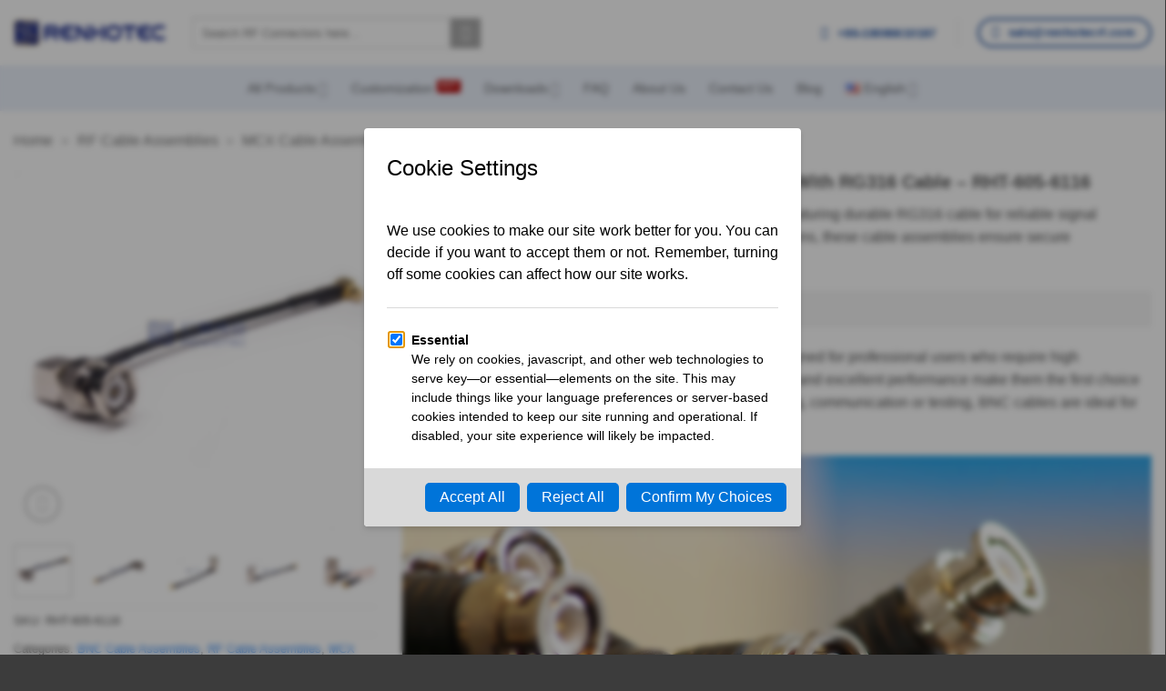

--- FILE ---
content_type: text/html; charset=UTF-8
request_url: https://www2.renhotecrf.com/product/bnc-jack-to-mcx-plug-rf-cable-assemblies-with-rg316-cable-rht-605-6116
body_size: 47363
content:
<!DOCTYPE html>
<html lang="en-US" class="loading-site no-js">
<head><script>(function(w,i,g){w[g]=w[g]||[];if(typeof w[g].push=='function')w[g].push(i)})
(window,'AW-403534183','google_tags_first_party');</script><script async src="/gads/"></script>
			<script>
				window.dataLayer = window.dataLayer || [];
				function gtag(){dataLayer.push(arguments);}
				gtag('js', new Date());
				gtag('set', 'developer_id.dY2E1Nz', true);
				
			</script>
			<meta charset="UTF-8" /><script type="d634ecd7fda8775fe7d7ee21-text/javascript">if(navigator.userAgent.match(/MSIE|Internet Explorer/i)||navigator.userAgent.match(/Trident\/7\..*?rv:11/i)){var href=document.location.href;if(!href.match(/[?&]nowprocket/)){if(href.indexOf("?")==-1){if(href.indexOf("#")==-1){document.location.href=href+"?nowprocket=1"}else{document.location.href=href.replace("#","?nowprocket=1#")}}else{if(href.indexOf("#")==-1){document.location.href=href+"&nowprocket=1"}else{document.location.href=href.replace("#","&nowprocket=1#")}}}}</script><script type="d634ecd7fda8775fe7d7ee21-text/javascript">class RocketLazyLoadScripts{constructor(e){this.triggerEvents=e,this.eventOptions={passive:!0},this.userEventListener=this.triggerListener.bind(this),this.delayedScripts={normal:[],async:[],defer:[]},this.allJQueries=[]}_addUserInteractionListener(e){this.triggerEvents.forEach((t=>window.addEventListener(t,e.userEventListener,e.eventOptions)))}_removeUserInteractionListener(e){this.triggerEvents.forEach((t=>window.removeEventListener(t,e.userEventListener,e.eventOptions)))}triggerListener(){this._removeUserInteractionListener(this),"loading"===document.readyState?document.addEventListener("DOMContentLoaded",this._loadEverythingNow.bind(this)):this._loadEverythingNow()}async _loadEverythingNow(){this._delayEventListeners(),this._delayJQueryReady(this),this._handleDocumentWrite(),this._registerAllDelayedScripts(),this._preloadAllScripts(),await this._loadScriptsFromList(this.delayedScripts.normal),await this._loadScriptsFromList(this.delayedScripts.defer),await this._loadScriptsFromList(this.delayedScripts.async),await this._triggerDOMContentLoaded(),await this._triggerWindowLoad(),window.dispatchEvent(new Event("rocket-allScriptsLoaded"))}_registerAllDelayedScripts(){document.querySelectorAll("script[type=rocketlazyloadscript]").forEach((e=>{e.hasAttribute("src")?e.hasAttribute("async")&&!1!==e.async?this.delayedScripts.async.push(e):e.hasAttribute("defer")&&!1!==e.defer||"module"===e.getAttribute("data-rocket-type")?this.delayedScripts.defer.push(e):this.delayedScripts.normal.push(e):this.delayedScripts.normal.push(e)}))}async _transformScript(e){return await this._requestAnimFrame(),new Promise((t=>{const n=document.createElement("script");let r;[...e.attributes].forEach((e=>{let t=e.nodeName;"type"!==t&&("data-rocket-type"===t&&(t="type",r=e.nodeValue),n.setAttribute(t,e.nodeValue))})),e.hasAttribute("src")?(n.addEventListener("load",t),n.addEventListener("error",t)):(n.text=e.text,t()),e.parentNode.replaceChild(n,e)}))}async _loadScriptsFromList(e){const t=e.shift();return t?(await this._transformScript(t),this._loadScriptsFromList(e)):Promise.resolve()}_preloadAllScripts(){var e=document.createDocumentFragment();[...this.delayedScripts.normal,...this.delayedScripts.defer,...this.delayedScripts.async].forEach((t=>{const n=t.getAttribute("src");if(n){const t=document.createElement("link");t.href=n,t.rel="preload",t.as="script",e.appendChild(t)}})),document.head.appendChild(e)}_delayEventListeners(){let e={};function t(t,n){!function(t){function n(n){return e[t].eventsToRewrite.indexOf(n)>=0?"rocket-"+n:n}e[t]||(e[t]={originalFunctions:{add:t.addEventListener,remove:t.removeEventListener},eventsToRewrite:[]},t.addEventListener=function(){arguments[0]=n(arguments[0]),e[t].originalFunctions.add.apply(t,arguments)},t.removeEventListener=function(){arguments[0]=n(arguments[0]),e[t].originalFunctions.remove.apply(t,arguments)})}(t),e[t].eventsToRewrite.push(n)}function n(e,t){let n=e[t];Object.defineProperty(e,t,{get:()=>n||function(){},set(r){e["rocket"+t]=n=r}})}t(document,"DOMContentLoaded"),t(window,"DOMContentLoaded"),t(window,"load"),t(window,"pageshow"),t(document,"readystatechange"),n(document,"onreadystatechange"),n(window,"onload"),n(window,"onpageshow")}_delayJQueryReady(e){let t=window.jQuery;Object.defineProperty(window,"jQuery",{get:()=>t,set(n){if(n&&n.fn&&!e.allJQueries.includes(n)){n.fn.ready=n.fn.init.prototype.ready=function(t){e.domReadyFired?t.bind(document)(n):document.addEventListener("rocket-DOMContentLoaded",(()=>t.bind(document)(n)))};const t=n.fn.on;n.fn.on=n.fn.init.prototype.on=function(){if(this[0]===window){function e(e){return e.split(" ").map((e=>"load"===e||0===e.indexOf("load.")?"rocket-jquery-load":e)).join(" ")}"string"==typeof arguments[0]||arguments[0]instanceof String?arguments[0]=e(arguments[0]):"object"==typeof arguments[0]&&Object.keys(arguments[0]).forEach((t=>{delete Object.assign(arguments[0],{[e(t)]:arguments[0][t]})[t]}))}return t.apply(this,arguments),this},e.allJQueries.push(n)}t=n}})}async _triggerDOMContentLoaded(){this.domReadyFired=!0,await this._requestAnimFrame(),document.dispatchEvent(new Event("rocket-DOMContentLoaded")),await this._requestAnimFrame(),window.dispatchEvent(new Event("rocket-DOMContentLoaded")),await this._requestAnimFrame(),document.dispatchEvent(new Event("rocket-readystatechange")),await this._requestAnimFrame(),document.rocketonreadystatechange&&document.rocketonreadystatechange()}async _triggerWindowLoad(){await this._requestAnimFrame(),window.dispatchEvent(new Event("rocket-load")),await this._requestAnimFrame(),window.rocketonload&&window.rocketonload(),await this._requestAnimFrame(),this.allJQueries.forEach((e=>e(window).trigger("rocket-jquery-load"))),window.dispatchEvent(new Event("rocket-pageshow")),await this._requestAnimFrame(),window.rocketonpageshow&&window.rocketonpageshow()}_handleDocumentWrite(){const e=new Map;document.write=document.writeln=function(t){const n=document.currentScript,r=document.createRange(),i=n.parentElement;let o=e.get(n);void 0===o&&(o=n.nextSibling,e.set(n,o));const a=document.createDocumentFragment();r.setStart(a,0),a.appendChild(r.createContextualFragment(t)),i.insertBefore(a,o)}}async _requestAnimFrame(){return new Promise((e=>requestAnimationFrame(e)))}static run(){const e=new RocketLazyLoadScripts(["keydown","mousemove","touchmove","touchstart","touchend","wheel"]);e._addUserInteractionListener(e)}}RocketLazyLoadScripts.run();</script>
	
	<link rel="profile" href="https://gmpg.org/xfn/11" />
	<link rel="pingback" href="https://www.renhotecrf.com/xmlrpc.php" />

	<script type="rocketlazyloadscript">(function(html){html.className = html.className.replace(/\bno-js\b/,'js')})(document.documentElement);</script>
<meta name='robots' content='index, follow, max-image-preview:large, max-snippet:-1, max-video-preview:-1' />
<link rel="alternate" href="https://www.renhotecrf.com/product/bnc-jack-to-mcx-plug-rf-cable-assemblies-with-rg316-cable-rht-605-6116" hreflang="en" />
<link rel="alternate" href="https://www.renhotecrf.com/ru/product/bnc-jack-to-mcx-plug-rf-cable-assemblies-with-rg316-cable-rht-605-6116" hreflang="ru" />
<meta name="viewport" content="width=device-width, initial-scale=1" />
	<!-- This site is optimized with the Yoast SEO plugin v26.7 - https://yoast.com/wordpress/plugins/seo/ -->
	<title>BNC Jack to MCX Plug RF Cable Assemblies With RG316 Cable - RHT-605-6116 - RenhotecRF</title><link rel="stylesheet" href="https://www.renhotecrf.com/wp-content/cache/min/1/1a5f9c5be56b80be5733cba7c5d89f2e.css" media="all" data-minify="1" />
	<meta name="description" content="High-quality BNC Jack to MCX Plug RF cable assemblies with RG316 cable. Perfect for connecting RF devices. Available as RHT-605-6116." />
	<link rel="canonical" href="https://www.renhotecrf.com/product/bnc-jack-to-mcx-plug-rf-cable-assemblies-with-rg316-cable-rht-605-6116" />
	<meta property="og:locale" content="en_US" />
	<meta property="og:locale:alternate" content="ru_RU" />
	<meta property="og:type" content="article" />
	<meta property="og:title" content="BNC Jack to MCX Plug RF Cable Assemblies With RG316 Cable - RHT-605-6116 - RenhotecRF" />
	<meta property="og:description" content="High-quality BNC Jack to MCX Plug RF cable assemblies with RG316 cable. Perfect for connecting RF devices. Available as RHT-605-6116." />
	<meta property="og:url" content="https://www.renhotecrf.com/product/bnc-jack-to-mcx-plug-rf-cable-assemblies-with-rg316-cable-rht-605-6116" />
	<meta property="og:site_name" content="RenhotecRF" />
	<meta property="article:publisher" content="https://www.facebook.com/profile.php?id=100070365603319" />
	<meta property="article:modified_time" content="2025-06-23T07:23:31+00:00" />
	<meta property="og:image" content="https://www.renhotecrf.com/wp-content/uploads/2022/10/bnc-cable-extensions-right-angled-male-50ohm-to-mcx-right-angled-male-with-rg1744.jpg" />
	<meta property="og:image:width" content="1000" />
	<meta property="og:image:height" content="1000" />
	<meta property="og:image:type" content="image/jpeg" />
	<meta name="twitter:card" content="summary_large_image" />
	<meta name="twitter:label1" content="Est. reading time" />
	<meta name="twitter:data1" content="3 minutes" />
	<script type="application/ld+json" class="yoast-schema-graph">{"@context":"https://schema.org","@graph":[{"@type":"WebPage","@id":"https://www.renhotecrf.com/product/bnc-jack-to-mcx-plug-rf-cable-assemblies-with-rg316-cable-rht-605-6116","url":"https://www.renhotecrf.com/product/bnc-jack-to-mcx-plug-rf-cable-assemblies-with-rg316-cable-rht-605-6116","name":"BNC Jack to MCX Plug RF Cable Assemblies With RG316 Cable - RHT-605-6116 - RenhotecRF","isPartOf":{"@id":"https://www.renhotecrf.com/#website"},"primaryImageOfPage":{"@id":"https://www.renhotecrf.com/product/bnc-jack-to-mcx-plug-rf-cable-assemblies-with-rg316-cable-rht-605-6116#primaryimage"},"image":{"@id":"https://www.renhotecrf.com/product/bnc-jack-to-mcx-plug-rf-cable-assemblies-with-rg316-cable-rht-605-6116#primaryimage"},"thumbnailUrl":"https://www.renhotecrf.com/wp-content/uploads/2022/10/bnc-cable-extensions-right-angled-male-50ohm-to-mcx-right-angled-male-with-rg1744.jpg","datePublished":"2022-10-06T09:30:24+00:00","dateModified":"2025-06-23T07:23:31+00:00","description":"High-quality BNC Jack to MCX Plug RF cable assemblies with RG316 cable. Perfect for connecting RF devices. Available as RHT-605-6116.","breadcrumb":{"@id":"https://www.renhotecrf.com/product/bnc-jack-to-mcx-plug-rf-cable-assemblies-with-rg316-cable-rht-605-6116#breadcrumb"},"inLanguage":"en-US","potentialAction":[{"@type":"ReadAction","target":["https://www.renhotecrf.com/product/bnc-jack-to-mcx-plug-rf-cable-assemblies-with-rg316-cable-rht-605-6116"]}]},{"@type":"ImageObject","inLanguage":"en-US","@id":"https://www.renhotecrf.com/product/bnc-jack-to-mcx-plug-rf-cable-assemblies-with-rg316-cable-rht-605-6116#primaryimage","url":"https://www.renhotecrf.com/wp-content/uploads/2022/10/bnc-cable-extensions-right-angled-male-50ohm-to-mcx-right-angled-male-with-rg1744.jpg","contentUrl":"https://www.renhotecrf.com/wp-content/uploads/2022/10/bnc-cable-extensions-right-angled-male-50ohm-to-mcx-right-angled-male-with-rg1744.jpg","width":1000,"height":1000},{"@type":"BreadcrumbList","@id":"https://www.renhotecrf.com/product/bnc-jack-to-mcx-plug-rf-cable-assemblies-with-rg316-cable-rht-605-6116#breadcrumb","itemListElement":[{"@type":"ListItem","position":1,"name":"Home","item":"https://www.renhotecrf.com/"},{"@type":"ListItem","position":2,"name":"Products"}]},{"@type":"WebSite","@id":"https://www.renhotecrf.com/#website","url":"https://www.renhotecrf.com/","name":"Renhotec RF","description":"Top RF Connector Manufacturer","potentialAction":[{"@type":"SearchAction","target":{"@type":"EntryPoint","urlTemplate":"https://www.renhotecrf.com/?s={search_term_string}"},"query-input":{"@type":"PropertyValueSpecification","valueRequired":true,"valueName":"search_term_string"}}],"inLanguage":"en-US"}]}</script>
	<!-- / Yoast SEO plugin. -->


<link rel='dns-prefetch' href='//www.renhotecrf.com' />
<link rel='prefetch' href='https://www.renhotecrf.com/wp-content/themes/flatsome/assets/js/flatsome.js?ver=22889b626eb7ec03b5a4' />
<link rel='prefetch' href='https://www.renhotecrf.com/wp-content/themes/flatsome/assets/js/chunk.slider.js?ver=3.20.0-beta.2' />
<link rel='prefetch' href='https://www.renhotecrf.com/wp-content/themes/flatsome/assets/js/chunk.popups.js?ver=3.20.0-beta.2' />
<link rel='prefetch' href='https://www.renhotecrf.com/wp-content/themes/flatsome/assets/js/chunk.tooltips.js?ver=3.20.0-beta.2' />
<link rel='prefetch' href='https://www.renhotecrf.com/wp-content/themes/flatsome/assets/js/woocommerce.js?ver=1c9be63d628ff7c3ff4c' />
<link rel="alternate" type="application/rss+xml" title="RenhotecRF &raquo; Feed" href="https://www.renhotecrf.com/feed" />
<link rel="alternate" type="application/rss+xml" title="RenhotecRF &raquo; Comments Feed" href="https://www.renhotecrf.com/comments/feed" />
<link rel="alternate" type="application/rss+xml" title="RenhotecRF &raquo; BNC Jack to MCX Plug RF Cable Assemblies With RG316 Cable &#8211; RHT-605-6116 Comments Feed" href="https://www.renhotecrf.com/product/bnc-jack-to-mcx-plug-rf-cable-assemblies-with-rg316-cable-rht-605-6116/feed" />
<link rel="alternate" title="oEmbed (JSON)" type="application/json+oembed" href="https://www.renhotecrf.com/wp-json/oembed/1.0/embed?url=https%3A%2F%2Fwww.renhotecrf.com%2Fproduct%2Fbnc-jack-to-mcx-plug-rf-cable-assemblies-with-rg316-cable-rht-605-6116" />
<link rel="alternate" title="oEmbed (XML)" type="text/xml+oembed" href="https://www.renhotecrf.com/wp-json/oembed/1.0/embed?url=https%3A%2F%2Fwww.renhotecrf.com%2Fproduct%2Fbnc-jack-to-mcx-plug-rf-cable-assemblies-with-rg316-cable-rht-605-6116&#038;format=xml" />
<style id='wp-img-auto-sizes-contain-inline-css' type='text/css'>
img:is([sizes=auto i],[sizes^="auto," i]){contain-intrinsic-size:3000px 1500px}
/*# sourceURL=wp-img-auto-sizes-contain-inline-css */
</style>







<style id='woocommerce-inline-inline-css' type='text/css'>
.woocommerce form .form-row .required { visibility: visible; }
/*# sourceURL=woocommerce-inline-inline-css */
</style>


<style id='flatsome-main-inline-css' type='text/css'>
@font-face {
				font-family: "fl-icons";
				font-display: block;
				src: url(https://www.renhotecrf.com/wp-content/themes/flatsome/assets/css/icons/fl-icons.eot?v=3.20.0-beta.2);
				src:
					url(https://www.renhotecrf.com/wp-content/themes/flatsome/assets/css/icons/fl-icons.eot#iefix?v=3.20.0-beta.2) format("embedded-opentype"),
					url(https://www.renhotecrf.com/wp-content/themes/flatsome/assets/css/icons/fl-icons.woff2?v=3.20.0-beta.2) format("woff2"),
					url(https://www.renhotecrf.com/wp-content/themes/flatsome/assets/css/icons/fl-icons.ttf?v=3.20.0-beta.2) format("truetype"),
					url(https://www.renhotecrf.com/wp-content/themes/flatsome/assets/css/icons/fl-icons.woff?v=3.20.0-beta.2) format("woff"),
					url(https://www.renhotecrf.com/wp-content/themes/flatsome/assets/css/icons/fl-icons.svg?v=3.20.0-beta.2#fl-icons) format("svg");
			}
/*# sourceURL=flatsome-main-inline-css */
</style>


<style id='rocket-lazyload-inline-css' type='text/css'>
.rll-youtube-player{position:relative;padding-bottom:56.23%;height:0;overflow:hidden;max-width:100%;}.rll-youtube-player:focus-within{outline: 2px solid currentColor;outline-offset: 5px;}.rll-youtube-player iframe{position:absolute;top:0;left:0;width:100%;height:100%;z-index:100;background:0 0}.rll-youtube-player img{bottom:0;display:block;left:0;margin:auto;max-width:100%;width:100%;position:absolute;right:0;top:0;border:none;height:auto;-webkit-transition:.4s all;-moz-transition:.4s all;transition:.4s all}.rll-youtube-player img:hover{-webkit-filter:brightness(75%)}.rll-youtube-player .play{height:100%;width:100%;left:0;top:0;position:absolute;background:url(http://www.renhotecrf.com/wp-content/plugins/wp-rocket/assets/img/youtube.png) no-repeat center;background-color: transparent !important;cursor:pointer;border:none;}
/*# sourceURL=rocket-lazyload-inline-css */
</style>
<script type="d634ecd7fda8775fe7d7ee21-text/javascript" src="https://www.renhotecrf.com/wp-includes/js/jquery/jquery.min.js?ver=3.7.1" id="jquery-core-js" defer></script>
<script type="rocketlazyloadscript" data-rocket-type="text/javascript" id="jquery-js-after">window.addEventListener('DOMContentLoaded', function() {
/* <![CDATA[ */
if (typeof (window.wpfReadyList) == "undefined") {
			var v = jQuery.fn.jquery;
			if (v && parseInt(v) >= 3 && window.self === window.top) {
				var readyList=[];
				window.originalReadyMethod = jQuery.fn.ready;
				jQuery.fn.ready = function(){
					if(arguments.length && arguments.length > 0 && typeof arguments[0] === "function") {
						readyList.push({"c": this, "a": arguments});
					}
					return window.originalReadyMethod.apply( this, arguments );
				};
				window.wpfReadyList = readyList;
			}}
//# sourceURL=jquery-js-after
/* ]]> */
});</script>
<script type="rocketlazyloadscript" data-minify="1" data-rocket-type="text/javascript" src="https://www.renhotecrf.com/wp-content/cache/min/1/wp-content/plugins/country-dropdown-for-contact-form-7/public/js/countrySelect.js?ver=1767756435" id="jquery-country-js" defer></script>
<script type="d634ecd7fda8775fe7d7ee21-text/javascript" id="jquery-countrys-js-extra">window.addEventListener('DOMContentLoaded', function() {
/* <![CDATA[ */
var country_ajax = {"ajax_urla":"http://www.renhotecrf.com/wp-content/plugins/country-dropdown-for-contact-form-7"};
//# sourceURL=jquery-countrys-js-extra
/* ]]> */
});</script>
<script type="rocketlazyloadscript" data-minify="1" data-rocket-type="text/javascript" src="https://www.renhotecrf.com/wp-content/cache/min/1/wp-content/plugins/country-dropdown-for-contact-form-7/public/js/design.js?ver=1767756435" id="jquery-countrys-js" defer></script>
<script type="rocketlazyloadscript" data-rocket-type="text/javascript" src="https://www.renhotecrf.com/wp-content/plugins/woocommerce/assets/js/jquery-blockui/jquery.blockUI.min.js?ver=2.7.0-wc.10.4.3" id="wc-jquery-blockui-js" data-wp-strategy="defer" defer></script>
<script type="d634ecd7fda8775fe7d7ee21-text/javascript" id="wc-add-to-cart-js-extra">
/* <![CDATA[ */
var wc_add_to_cart_params = {"ajax_url":"/wp-admin/admin-ajax.php","wc_ajax_url":"/?wc-ajax=%%endpoint%%","i18n_view_cart":"View cart","cart_url":"https://www.renhotecrf.com/cart","is_cart":"","cart_redirect_after_add":"no"};
//# sourceURL=wc-add-to-cart-js-extra
/* ]]> */
</script>
<script type="rocketlazyloadscript" data-rocket-type="text/javascript" src="https://www.renhotecrf.com/wp-content/plugins/woocommerce/assets/js/frontend/add-to-cart.min.js?ver=10.4.3" id="wc-add-to-cart-js" defer="defer" data-wp-strategy="defer"></script>
<script type="d634ecd7fda8775fe7d7ee21-text/javascript" src="https://www.renhotecrf.com/wp-content/plugins/woocommerce/assets/js/photoswipe/photoswipe.min.js?ver=4.1.1-wc.10.4.3" id="wc-photoswipe-js" defer="defer" data-wp-strategy="defer"></script>
<script type="d634ecd7fda8775fe7d7ee21-text/javascript" src="https://www.renhotecrf.com/wp-content/plugins/woocommerce/assets/js/photoswipe/photoswipe-ui-default.min.js?ver=4.1.1-wc.10.4.3" id="wc-photoswipe-ui-default-js" defer="defer" data-wp-strategy="defer"></script>
<script type="d634ecd7fda8775fe7d7ee21-text/javascript" id="wc-single-product-js-extra">
/* <![CDATA[ */
var wc_single_product_params = {"i18n_required_rating_text":"Please select a rating","i18n_rating_options":["1 of 5 stars","2 of 5 stars","3 of 5 stars","4 of 5 stars","5 of 5 stars"],"i18n_product_gallery_trigger_text":"View full-screen image gallery","review_rating_required":"yes","flexslider":{"rtl":false,"animation":"slide","smoothHeight":true,"directionNav":false,"controlNav":"thumbnails","slideshow":false,"animationSpeed":500,"animationLoop":false,"allowOneSlide":false},"zoom_enabled":"","zoom_options":[],"photoswipe_enabled":"1","photoswipe_options":{"shareEl":false,"closeOnScroll":false,"history":false,"hideAnimationDuration":0,"showAnimationDuration":0},"flexslider_enabled":""};
//# sourceURL=wc-single-product-js-extra
/* ]]> */
</script>
<script type="d634ecd7fda8775fe7d7ee21-text/javascript" src="https://www.renhotecrf.com/wp-content/plugins/woocommerce/assets/js/frontend/single-product.min.js?ver=10.4.3" id="wc-single-product-js" defer="defer" data-wp-strategy="defer"></script>
<script type="rocketlazyloadscript" data-rocket-type="text/javascript" src="https://www.renhotecrf.com/wp-content/plugins/woocommerce/assets/js/js-cookie/js.cookie.min.js?ver=2.1.4-wc.10.4.3" id="wc-js-cookie-js" data-wp-strategy="defer" defer></script>
<link rel="https://api.w.org/" href="https://www.renhotecrf.com/wp-json/" /><link rel="alternate" title="JSON" type="application/json" href="https://www.renhotecrf.com/wp-json/wp/v2/product/5377" /><link rel="EditURI" type="application/rsd+xml" title="RSD" href="https://www.renhotecrf.com/xmlrpc.php?rsd" />
<meta name="generator" content="WordPress 6.9" />
<meta name="generator" content="WooCommerce 10.4.3" />
<link rel='shortlink' href='https://www.renhotecrf.com/?p=5377' />
		<script type="rocketlazyloadscript" data-rocket-type="text/javascript">
				(function(c,l,a,r,i,t,y){
					c[a]=c[a]||function(){(c[a].q=c[a].q||[]).push(arguments)};t=l.createElement(r);t.async=1;
					t.src="https://www.clarity.ms/tag/"+i+"?ref=wordpress";y=l.getElementsByTagName(r)[0];y.parentNode.insertBefore(t,y);
				})(window, document, "clarity", "script", "gcwba11kls");
		</script>
		<script type="rocketlazyloadscript">
    window.dataLayer = window.dataLayer || [];
    function gtag() { dataLayer.push(arguments); }
    gtag('consent', 'default', {
        'ad_user_data': 'denied',
        'ad_personalization': 'denied',
        'ad_storage': 'denied',
        'analytics_storage': 'denied',
        'wait_for_update': 1000,
    });
</script>

<!-- Google tag (gtag.js) -->
<script type="rocketlazyloadscript" async src="https://www.googletagmanager.com/gtag/js?id=G-Z2B6XZZP8Z"></script>
<script type="rocketlazyloadscript">
  window.dataLayer = window.dataLayer || [];
  function gtag(){dataLayer.push(arguments);}
  gtag('js', new Date());

  gtag('config', 'G-Z2B6XZZP8Z');
</script>	<noscript><style>.woocommerce-product-gallery{ opacity: 1 !important; }</style></noscript>
	<noscript><style>.lazyload[data-src]{display:none !important;}</style></noscript><style>.lazyload{background-image:none !important;}.lazyload:before{background-image:none !important;}</style><link rel="icon" href="https://www.renhotecrf.com/wp-content/uploads/2025/06/cropped-renhotec-logo-icon-32x32.png" sizes="32x32" />
<link rel="icon" href="https://www.renhotecrf.com/wp-content/uploads/2025/06/cropped-renhotec-logo-icon-192x192.png" sizes="192x192" />
<link rel="apple-touch-icon" href="https://www.renhotecrf.com/wp-content/uploads/2025/06/cropped-renhotec-logo-icon-180x180.png" />
<meta name="msapplication-TileImage" content="https://www.renhotecrf.com/wp-content/uploads/2025/06/cropped-renhotec-logo-icon-270x270.png" />
<style id="custom-css" type="text/css">:root {--primary-color: #063d96;--fs-color-primary: #063d96;--fs-color-secondary: #aaaaaa;--fs-color-success: #627D47;--fs-color-alert: #b20000;--fs-color-base: #4a4a4a;--fs-experimental-link-color: #2281f5;--fs-experimental-link-color-hover: #7dadfc;}.tooltipster-base {--tooltip-color: #fff;--tooltip-bg-color: #000;}.off-canvas-right .mfp-content, .off-canvas-left .mfp-content {--drawer-width: 300px;}.off-canvas .mfp-content.off-canvas-cart {--drawer-width: 360px;}.container-width, .full-width .ubermenu-nav, .container, .row{max-width: 1410px}.row.row-collapse{max-width: 1380px}.row.row-small{max-width: 1402.5px}.row.row-large{max-width: 1440px}.header-main{height: 72px}#logo img{max-height: 72px}#logo{width:166px;}#logo img{padding:4px 0;}.header-bottom{min-height: 50px}.header-top{min-height: 30px}.transparent .header-main{height: 30px}.transparent #logo img{max-height: 30px}.has-transparent + .page-title:first-of-type,.has-transparent + #main > .page-title,.has-transparent + #main > div > .page-title,.has-transparent + #main .page-header-wrapper:first-of-type .page-title{padding-top: 110px;}.header.show-on-scroll,.stuck .header-main{height:70px!important}.stuck #logo img{max-height: 70px!important}.search-form{ width: 46%;}.header-bg-color {background-color: #ffffff}.header-bottom {background-color: #eaf0fa}.top-bar-nav > li > a{line-height: 16px }.header-main .nav > li > a{line-height: 15px }.stuck .header-main .nav > li > a{line-height: 30px }.header-bottom-nav > li > a{line-height: 16px }@media (max-width: 549px) {.header-main{height: 70px}#logo img{max-height: 70px}}.nav-dropdown{border-radius:5px}.nav-dropdown{font-size:86%}body{font-size: 100%;}@media screen and (max-width: 549px){body{font-size: 100%;}}body{font-family: "Open Sans", sans-serif;}body {font-weight: 400;font-style: normal;}.nav > li > a {font-family: "Open Sans", sans-serif;}.mobile-sidebar-levels-2 .nav > li > ul > li > a {font-family: "Open Sans", sans-serif;}.nav > li > a,.mobile-sidebar-levels-2 .nav > li > ul > li > a {font-weight: 500;font-style: normal;}h1,h2,h3,h4,h5,h6,.heading-font, .off-canvas-center .nav-sidebar.nav-vertical > li > a{font-family: "Open Sans", sans-serif;}h1,h2,h3,h4,h5,h6,.heading-font,.banner h1,.banner h2 {font-weight: 700;font-style: normal;}.alt-font{font-family: "Open Sans", sans-serif;}.alt-font {font-weight: 400!important;font-style: normal!important;}.breadcrumbs{text-transform: none;}button,.button{text-transform: none;}.nav > li > a, .links > li > a{text-transform: none;}.section-title span{text-transform: none;}h3.widget-title,span.widget-title{text-transform: none;}.has-equal-box-heights .box-image {padding-top: 100%;}.shop-page-title.featured-title .title-bg{ background-image: url(https://www.renhotecrf.com/wp-content/uploads/2022/10/bnc-cable-extensions-right-angled-male-50ohm-to-mcx-right-angled-male-with-rg1744.jpg)!important;}@media screen and (min-width: 550px){.products .box-vertical .box-image{min-width: 300px!important;width: 300px!important;}}.absolute-footer, html{background-color: #3c3c3c}.nav-vertical-fly-out > li + li {border-top-width: 1px; border-top-style: solid;}/* Custom CSS */.pb0 {padding-bottom: 0 !important}.pb0 .box-text {padding-bottom: 0 !important}.br12 {border-radius: 12px}.br12 img {border-radius: 12px 12px 0 0}.custom-title .section-title b {background: #F6A71D;opacity: 1;margin: 0 80px;height: 1px}.custom-title h3 {width: 70%;margin: auto}.custom-title {margin-bottom: 0}.zindex-10 {z-index: 10}.address-card .is-divider {border-top: dashed 2px lightgray;background: transparent}.blur-text-box {backdrop-filter: blur(9px);box-shadow: 1px 1px 20px 4px #b7b0b07a}.custom-list li:before {content: "";background: url(/wp-content/uploads/2022/08/list-style.png);padding-right: 24px;background-repeat: no-repeat}.custom-list li {list-style: none}.tax-product_cat .wpfFilterVerScroll .wpfLiLabel.checked {background: #ec9601;color: #fff}.product-small.gradient-overlay .box-text.show-on-hover {height: 100% !important;display: flex;align-items: flex-end;background: linear-gradient(1deg, #5c606ed9, #b1adad47);border-radius: 5px}.tax-product_cat .nav-pagination>li>.current,.nav-pagination>li>span:hover,.nav-pagination>li>a:hover {border-color: #063d96;background-color: #063d96;color: #fff}.tax-product_cat .nav-pagination>li>span,.nav-pagination>li>a {border-radius: 5px;border: 1px solid currentColor}.tax-product_cat a.quick-view.quick-view-added {background-color: gray}:root {--color-primary: 236, 150, 1;}.ux-swatch--color,.ux-swatch--image {height: 72px;padding: 2px;width: 72px;}.woocommerce.single-product .variations td,.variations [for="pa_color"] {margin-right: 10px;}.tax-product_cat .widget>ul>li ul {border-left: none;margin: 0;background-color: white;padding-left: 50px;}.woocommerce.widget_product_categories.widget .toggle {margin-right: 10px;color: white;}.widget .children .current-cat>a {color: #ed9601;}.widget>ul>li li>a {color: #3a3a3a;}.product .col-inner .sidebar-wrapper.ul-reset {padding: 0;}.single-product .widget>ul>li>a {padding-left: 30px;}.yith_ywraq_button p {display: none;}.yith-ywraq-add-button.show {text-align: center;padding: 0 10px;}.add-request-quote-button.button {font-size: 15.52px !important;border-radius: 5px;margin-right: 0;width: 100%;}.woocommerce.single-product .add-request-quote-button.button {width: 100%;}.widget_categories {border: 1px solid #dddddd;box-shadow: 0 0 2px #ccc;padding-top: 20px;padding-right: 20px;padding-bottom: 20px;padding-left: 20px;}.flatsome_recent_posts {border: 1px solid #dddddd;box-shadow: 0 0 2px #ccc;padding-top: 20px;padding-right: 20px;padding-bottom: 20px;padding-left: 20px;}.product-table {text-align: center;margin: 0 auto;border-collapse: collapse;}.product-table td,.product-table th {text-align: center;vertical-align: middle;border: 1px solid black;}.part-table {text-align: center;border-collapse: collapse;}.part-table td,.product-table th {text-align: center;vertical-align: middle;border: 1px solid black;}.nav-tabs+.tab-panels {background-color: transparent;}.cf7-cf-turnstile {margin-bottom: 15px !important;}i.fa::before {font-family: 'FontAwesome';}.section.woo-product-filter {padding: 0!important;}.product-attributes-container.two-columns {display: grid;grid-template-columns: repeat(2, 1fr);grid-gap: 8px 36px;}.header-main .nav > li > a {padding: 8px;}.woocommerce-tabs .nav-tabs+.tab-panels {border: none;padding: 20px 0!important;}/* Custom CSS Tablet */@media (max-width: 849px){.custom-title h3 {width: 100%;margin: auto;}.custom-title .section-title b {margin: 0;}.product-attributes-container.two-columns {display: grid;grid-template-columns: repeat(1, 1fr);}}/* Custom CSS Mobile */@media (max-width: 549px){.woocommerce-tabs .tabs.wc-tabs.product-tabs li a{white-space:nowrap;text-align:center}.nav-tabs+.tab-panels{padding:10px}.woocommerce-tabs .nav-tabs>li{width:33%;padding-right:4px}li.empty-tab.expanded{display:none}.mobile-left{order:0}.mobile-right{order:1}.ux-swatch--color, .ux-swatch--image {height: 48px;padding: 2px;width: 48px;}.add-request-quote-button.button {font-size: 12px!important;}.wpfButton {font-size: 13px !important;width: 35% !important;border: solid 1px #043c96 !important;}.products .box-vertical .box-text {padding: 10px !important;}.product-attributes { display: none!important;}.box-text.box-text-products {height: fit-content !important;}}.label-new.menu-item > a:after{content:"New";}.label-hot.menu-item > a:after{content:"Hot";}.label-sale.menu-item > a:after{content:"Sale";}.label-popular.menu-item > a:after{content:"Popular";}</style>		<style type="text/css" id="wp-custom-css">
			.tax-product_cat main#main {
    
}

.col.large-3.hide-for-medium {
    border: solid 1px #043c968f;
    border-radius: 6px;
	  margin-bottom: 20px;
}		</style>
		<style id="flatsome-swatches-css">.variations_form .ux-swatch.selected {box-shadow: 0 0 0 2px var(--fs-color-secondary);}.ux-swatches-in-loop .ux-swatch.selected {box-shadow: 0 0 0 2px var(--fs-color-secondary);}</style><style id="kirki-inline-styles">/* cyrillic-ext */
@font-face {
  font-family: 'Open Sans';
  font-style: normal;
  font-weight: 400;
  font-stretch: 100%;
  font-display: swap;
  src: url(https://www.renhotecrf.com/wp-content/fonts/open-sans/memvYaGs126MiZpBA-UvWbX2vVnXBbObj2OVTSKmu1aB.woff2) format('woff2');
  unicode-range: U+0460-052F, U+1C80-1C8A, U+20B4, U+2DE0-2DFF, U+A640-A69F, U+FE2E-FE2F;
}
/* cyrillic */
@font-face {
  font-family: 'Open Sans';
  font-style: normal;
  font-weight: 400;
  font-stretch: 100%;
  font-display: swap;
  src: url(https://www.renhotecrf.com/wp-content/fonts/open-sans/memvYaGs126MiZpBA-UvWbX2vVnXBbObj2OVTSumu1aB.woff2) format('woff2');
  unicode-range: U+0301, U+0400-045F, U+0490-0491, U+04B0-04B1, U+2116;
}
/* greek-ext */
@font-face {
  font-family: 'Open Sans';
  font-style: normal;
  font-weight: 400;
  font-stretch: 100%;
  font-display: swap;
  src: url(https://www.renhotecrf.com/wp-content/fonts/open-sans/memvYaGs126MiZpBA-UvWbX2vVnXBbObj2OVTSOmu1aB.woff2) format('woff2');
  unicode-range: U+1F00-1FFF;
}
/* greek */
@font-face {
  font-family: 'Open Sans';
  font-style: normal;
  font-weight: 400;
  font-stretch: 100%;
  font-display: swap;
  src: url(https://www.renhotecrf.com/wp-content/fonts/open-sans/memvYaGs126MiZpBA-UvWbX2vVnXBbObj2OVTSymu1aB.woff2) format('woff2');
  unicode-range: U+0370-0377, U+037A-037F, U+0384-038A, U+038C, U+038E-03A1, U+03A3-03FF;
}
/* hebrew */
@font-face {
  font-family: 'Open Sans';
  font-style: normal;
  font-weight: 400;
  font-stretch: 100%;
  font-display: swap;
  src: url(https://www.renhotecrf.com/wp-content/fonts/open-sans/memvYaGs126MiZpBA-UvWbX2vVnXBbObj2OVTS2mu1aB.woff2) format('woff2');
  unicode-range: U+0307-0308, U+0590-05FF, U+200C-2010, U+20AA, U+25CC, U+FB1D-FB4F;
}
/* math */
@font-face {
  font-family: 'Open Sans';
  font-style: normal;
  font-weight: 400;
  font-stretch: 100%;
  font-display: swap;
  src: url(https://www.renhotecrf.com/wp-content/fonts/open-sans/memvYaGs126MiZpBA-UvWbX2vVnXBbObj2OVTVOmu1aB.woff2) format('woff2');
  unicode-range: U+0302-0303, U+0305, U+0307-0308, U+0310, U+0312, U+0315, U+031A, U+0326-0327, U+032C, U+032F-0330, U+0332-0333, U+0338, U+033A, U+0346, U+034D, U+0391-03A1, U+03A3-03A9, U+03B1-03C9, U+03D1, U+03D5-03D6, U+03F0-03F1, U+03F4-03F5, U+2016-2017, U+2034-2038, U+203C, U+2040, U+2043, U+2047, U+2050, U+2057, U+205F, U+2070-2071, U+2074-208E, U+2090-209C, U+20D0-20DC, U+20E1, U+20E5-20EF, U+2100-2112, U+2114-2115, U+2117-2121, U+2123-214F, U+2190, U+2192, U+2194-21AE, U+21B0-21E5, U+21F1-21F2, U+21F4-2211, U+2213-2214, U+2216-22FF, U+2308-230B, U+2310, U+2319, U+231C-2321, U+2336-237A, U+237C, U+2395, U+239B-23B7, U+23D0, U+23DC-23E1, U+2474-2475, U+25AF, U+25B3, U+25B7, U+25BD, U+25C1, U+25CA, U+25CC, U+25FB, U+266D-266F, U+27C0-27FF, U+2900-2AFF, U+2B0E-2B11, U+2B30-2B4C, U+2BFE, U+3030, U+FF5B, U+FF5D, U+1D400-1D7FF, U+1EE00-1EEFF;
}
/* symbols */
@font-face {
  font-family: 'Open Sans';
  font-style: normal;
  font-weight: 400;
  font-stretch: 100%;
  font-display: swap;
  src: url(https://www.renhotecrf.com/wp-content/fonts/open-sans/memvYaGs126MiZpBA-UvWbX2vVnXBbObj2OVTUGmu1aB.woff2) format('woff2');
  unicode-range: U+0001-000C, U+000E-001F, U+007F-009F, U+20DD-20E0, U+20E2-20E4, U+2150-218F, U+2190, U+2192, U+2194-2199, U+21AF, U+21E6-21F0, U+21F3, U+2218-2219, U+2299, U+22C4-22C6, U+2300-243F, U+2440-244A, U+2460-24FF, U+25A0-27BF, U+2800-28FF, U+2921-2922, U+2981, U+29BF, U+29EB, U+2B00-2BFF, U+4DC0-4DFF, U+FFF9-FFFB, U+10140-1018E, U+10190-1019C, U+101A0, U+101D0-101FD, U+102E0-102FB, U+10E60-10E7E, U+1D2C0-1D2D3, U+1D2E0-1D37F, U+1F000-1F0FF, U+1F100-1F1AD, U+1F1E6-1F1FF, U+1F30D-1F30F, U+1F315, U+1F31C, U+1F31E, U+1F320-1F32C, U+1F336, U+1F378, U+1F37D, U+1F382, U+1F393-1F39F, U+1F3A7-1F3A8, U+1F3AC-1F3AF, U+1F3C2, U+1F3C4-1F3C6, U+1F3CA-1F3CE, U+1F3D4-1F3E0, U+1F3ED, U+1F3F1-1F3F3, U+1F3F5-1F3F7, U+1F408, U+1F415, U+1F41F, U+1F426, U+1F43F, U+1F441-1F442, U+1F444, U+1F446-1F449, U+1F44C-1F44E, U+1F453, U+1F46A, U+1F47D, U+1F4A3, U+1F4B0, U+1F4B3, U+1F4B9, U+1F4BB, U+1F4BF, U+1F4C8-1F4CB, U+1F4D6, U+1F4DA, U+1F4DF, U+1F4E3-1F4E6, U+1F4EA-1F4ED, U+1F4F7, U+1F4F9-1F4FB, U+1F4FD-1F4FE, U+1F503, U+1F507-1F50B, U+1F50D, U+1F512-1F513, U+1F53E-1F54A, U+1F54F-1F5FA, U+1F610, U+1F650-1F67F, U+1F687, U+1F68D, U+1F691, U+1F694, U+1F698, U+1F6AD, U+1F6B2, U+1F6B9-1F6BA, U+1F6BC, U+1F6C6-1F6CF, U+1F6D3-1F6D7, U+1F6E0-1F6EA, U+1F6F0-1F6F3, U+1F6F7-1F6FC, U+1F700-1F7FF, U+1F800-1F80B, U+1F810-1F847, U+1F850-1F859, U+1F860-1F887, U+1F890-1F8AD, U+1F8B0-1F8BB, U+1F8C0-1F8C1, U+1F900-1F90B, U+1F93B, U+1F946, U+1F984, U+1F996, U+1F9E9, U+1FA00-1FA6F, U+1FA70-1FA7C, U+1FA80-1FA89, U+1FA8F-1FAC6, U+1FACE-1FADC, U+1FADF-1FAE9, U+1FAF0-1FAF8, U+1FB00-1FBFF;
}
/* vietnamese */
@font-face {
  font-family: 'Open Sans';
  font-style: normal;
  font-weight: 400;
  font-stretch: 100%;
  font-display: swap;
  src: url(https://www.renhotecrf.com/wp-content/fonts/open-sans/memvYaGs126MiZpBA-UvWbX2vVnXBbObj2OVTSCmu1aB.woff2) format('woff2');
  unicode-range: U+0102-0103, U+0110-0111, U+0128-0129, U+0168-0169, U+01A0-01A1, U+01AF-01B0, U+0300-0301, U+0303-0304, U+0308-0309, U+0323, U+0329, U+1EA0-1EF9, U+20AB;
}
/* latin-ext */
@font-face {
  font-family: 'Open Sans';
  font-style: normal;
  font-weight: 400;
  font-stretch: 100%;
  font-display: swap;
  src: url(https://www.renhotecrf.com/wp-content/fonts/open-sans/memvYaGs126MiZpBA-UvWbX2vVnXBbObj2OVTSGmu1aB.woff2) format('woff2');
  unicode-range: U+0100-02BA, U+02BD-02C5, U+02C7-02CC, U+02CE-02D7, U+02DD-02FF, U+0304, U+0308, U+0329, U+1D00-1DBF, U+1E00-1E9F, U+1EF2-1EFF, U+2020, U+20A0-20AB, U+20AD-20C0, U+2113, U+2C60-2C7F, U+A720-A7FF;
}
/* latin */
@font-face {
  font-family: 'Open Sans';
  font-style: normal;
  font-weight: 400;
  font-stretch: 100%;
  font-display: swap;
  src: url(https://www.renhotecrf.com/wp-content/fonts/open-sans/memvYaGs126MiZpBA-UvWbX2vVnXBbObj2OVTS-muw.woff2) format('woff2');
  unicode-range: U+0000-00FF, U+0131, U+0152-0153, U+02BB-02BC, U+02C6, U+02DA, U+02DC, U+0304, U+0308, U+0329, U+2000-206F, U+20AC, U+2122, U+2191, U+2193, U+2212, U+2215, U+FEFF, U+FFFD;
}
/* cyrillic-ext */
@font-face {
  font-family: 'Open Sans';
  font-style: normal;
  font-weight: 500;
  font-stretch: 100%;
  font-display: swap;
  src: url(https://www.renhotecrf.com/wp-content/fonts/open-sans/memvYaGs126MiZpBA-UvWbX2vVnXBbObj2OVTSKmu1aB.woff2) format('woff2');
  unicode-range: U+0460-052F, U+1C80-1C8A, U+20B4, U+2DE0-2DFF, U+A640-A69F, U+FE2E-FE2F;
}
/* cyrillic */
@font-face {
  font-family: 'Open Sans';
  font-style: normal;
  font-weight: 500;
  font-stretch: 100%;
  font-display: swap;
  src: url(https://www.renhotecrf.com/wp-content/fonts/open-sans/memvYaGs126MiZpBA-UvWbX2vVnXBbObj2OVTSumu1aB.woff2) format('woff2');
  unicode-range: U+0301, U+0400-045F, U+0490-0491, U+04B0-04B1, U+2116;
}
/* greek-ext */
@font-face {
  font-family: 'Open Sans';
  font-style: normal;
  font-weight: 500;
  font-stretch: 100%;
  font-display: swap;
  src: url(https://www.renhotecrf.com/wp-content/fonts/open-sans/memvYaGs126MiZpBA-UvWbX2vVnXBbObj2OVTSOmu1aB.woff2) format('woff2');
  unicode-range: U+1F00-1FFF;
}
/* greek */
@font-face {
  font-family: 'Open Sans';
  font-style: normal;
  font-weight: 500;
  font-stretch: 100%;
  font-display: swap;
  src: url(https://www.renhotecrf.com/wp-content/fonts/open-sans/memvYaGs126MiZpBA-UvWbX2vVnXBbObj2OVTSymu1aB.woff2) format('woff2');
  unicode-range: U+0370-0377, U+037A-037F, U+0384-038A, U+038C, U+038E-03A1, U+03A3-03FF;
}
/* hebrew */
@font-face {
  font-family: 'Open Sans';
  font-style: normal;
  font-weight: 500;
  font-stretch: 100%;
  font-display: swap;
  src: url(https://www.renhotecrf.com/wp-content/fonts/open-sans/memvYaGs126MiZpBA-UvWbX2vVnXBbObj2OVTS2mu1aB.woff2) format('woff2');
  unicode-range: U+0307-0308, U+0590-05FF, U+200C-2010, U+20AA, U+25CC, U+FB1D-FB4F;
}
/* math */
@font-face {
  font-family: 'Open Sans';
  font-style: normal;
  font-weight: 500;
  font-stretch: 100%;
  font-display: swap;
  src: url(https://www.renhotecrf.com/wp-content/fonts/open-sans/memvYaGs126MiZpBA-UvWbX2vVnXBbObj2OVTVOmu1aB.woff2) format('woff2');
  unicode-range: U+0302-0303, U+0305, U+0307-0308, U+0310, U+0312, U+0315, U+031A, U+0326-0327, U+032C, U+032F-0330, U+0332-0333, U+0338, U+033A, U+0346, U+034D, U+0391-03A1, U+03A3-03A9, U+03B1-03C9, U+03D1, U+03D5-03D6, U+03F0-03F1, U+03F4-03F5, U+2016-2017, U+2034-2038, U+203C, U+2040, U+2043, U+2047, U+2050, U+2057, U+205F, U+2070-2071, U+2074-208E, U+2090-209C, U+20D0-20DC, U+20E1, U+20E5-20EF, U+2100-2112, U+2114-2115, U+2117-2121, U+2123-214F, U+2190, U+2192, U+2194-21AE, U+21B0-21E5, U+21F1-21F2, U+21F4-2211, U+2213-2214, U+2216-22FF, U+2308-230B, U+2310, U+2319, U+231C-2321, U+2336-237A, U+237C, U+2395, U+239B-23B7, U+23D0, U+23DC-23E1, U+2474-2475, U+25AF, U+25B3, U+25B7, U+25BD, U+25C1, U+25CA, U+25CC, U+25FB, U+266D-266F, U+27C0-27FF, U+2900-2AFF, U+2B0E-2B11, U+2B30-2B4C, U+2BFE, U+3030, U+FF5B, U+FF5D, U+1D400-1D7FF, U+1EE00-1EEFF;
}
/* symbols */
@font-face {
  font-family: 'Open Sans';
  font-style: normal;
  font-weight: 500;
  font-stretch: 100%;
  font-display: swap;
  src: url(https://www.renhotecrf.com/wp-content/fonts/open-sans/memvYaGs126MiZpBA-UvWbX2vVnXBbObj2OVTUGmu1aB.woff2) format('woff2');
  unicode-range: U+0001-000C, U+000E-001F, U+007F-009F, U+20DD-20E0, U+20E2-20E4, U+2150-218F, U+2190, U+2192, U+2194-2199, U+21AF, U+21E6-21F0, U+21F3, U+2218-2219, U+2299, U+22C4-22C6, U+2300-243F, U+2440-244A, U+2460-24FF, U+25A0-27BF, U+2800-28FF, U+2921-2922, U+2981, U+29BF, U+29EB, U+2B00-2BFF, U+4DC0-4DFF, U+FFF9-FFFB, U+10140-1018E, U+10190-1019C, U+101A0, U+101D0-101FD, U+102E0-102FB, U+10E60-10E7E, U+1D2C0-1D2D3, U+1D2E0-1D37F, U+1F000-1F0FF, U+1F100-1F1AD, U+1F1E6-1F1FF, U+1F30D-1F30F, U+1F315, U+1F31C, U+1F31E, U+1F320-1F32C, U+1F336, U+1F378, U+1F37D, U+1F382, U+1F393-1F39F, U+1F3A7-1F3A8, U+1F3AC-1F3AF, U+1F3C2, U+1F3C4-1F3C6, U+1F3CA-1F3CE, U+1F3D4-1F3E0, U+1F3ED, U+1F3F1-1F3F3, U+1F3F5-1F3F7, U+1F408, U+1F415, U+1F41F, U+1F426, U+1F43F, U+1F441-1F442, U+1F444, U+1F446-1F449, U+1F44C-1F44E, U+1F453, U+1F46A, U+1F47D, U+1F4A3, U+1F4B0, U+1F4B3, U+1F4B9, U+1F4BB, U+1F4BF, U+1F4C8-1F4CB, U+1F4D6, U+1F4DA, U+1F4DF, U+1F4E3-1F4E6, U+1F4EA-1F4ED, U+1F4F7, U+1F4F9-1F4FB, U+1F4FD-1F4FE, U+1F503, U+1F507-1F50B, U+1F50D, U+1F512-1F513, U+1F53E-1F54A, U+1F54F-1F5FA, U+1F610, U+1F650-1F67F, U+1F687, U+1F68D, U+1F691, U+1F694, U+1F698, U+1F6AD, U+1F6B2, U+1F6B9-1F6BA, U+1F6BC, U+1F6C6-1F6CF, U+1F6D3-1F6D7, U+1F6E0-1F6EA, U+1F6F0-1F6F3, U+1F6F7-1F6FC, U+1F700-1F7FF, U+1F800-1F80B, U+1F810-1F847, U+1F850-1F859, U+1F860-1F887, U+1F890-1F8AD, U+1F8B0-1F8BB, U+1F8C0-1F8C1, U+1F900-1F90B, U+1F93B, U+1F946, U+1F984, U+1F996, U+1F9E9, U+1FA00-1FA6F, U+1FA70-1FA7C, U+1FA80-1FA89, U+1FA8F-1FAC6, U+1FACE-1FADC, U+1FADF-1FAE9, U+1FAF0-1FAF8, U+1FB00-1FBFF;
}
/* vietnamese */
@font-face {
  font-family: 'Open Sans';
  font-style: normal;
  font-weight: 500;
  font-stretch: 100%;
  font-display: swap;
  src: url(https://www.renhotecrf.com/wp-content/fonts/open-sans/memvYaGs126MiZpBA-UvWbX2vVnXBbObj2OVTSCmu1aB.woff2) format('woff2');
  unicode-range: U+0102-0103, U+0110-0111, U+0128-0129, U+0168-0169, U+01A0-01A1, U+01AF-01B0, U+0300-0301, U+0303-0304, U+0308-0309, U+0323, U+0329, U+1EA0-1EF9, U+20AB;
}
/* latin-ext */
@font-face {
  font-family: 'Open Sans';
  font-style: normal;
  font-weight: 500;
  font-stretch: 100%;
  font-display: swap;
  src: url(https://www.renhotecrf.com/wp-content/fonts/open-sans/memvYaGs126MiZpBA-UvWbX2vVnXBbObj2OVTSGmu1aB.woff2) format('woff2');
  unicode-range: U+0100-02BA, U+02BD-02C5, U+02C7-02CC, U+02CE-02D7, U+02DD-02FF, U+0304, U+0308, U+0329, U+1D00-1DBF, U+1E00-1E9F, U+1EF2-1EFF, U+2020, U+20A0-20AB, U+20AD-20C0, U+2113, U+2C60-2C7F, U+A720-A7FF;
}
/* latin */
@font-face {
  font-family: 'Open Sans';
  font-style: normal;
  font-weight: 500;
  font-stretch: 100%;
  font-display: swap;
  src: url(https://www.renhotecrf.com/wp-content/fonts/open-sans/memvYaGs126MiZpBA-UvWbX2vVnXBbObj2OVTS-muw.woff2) format('woff2');
  unicode-range: U+0000-00FF, U+0131, U+0152-0153, U+02BB-02BC, U+02C6, U+02DA, U+02DC, U+0304, U+0308, U+0329, U+2000-206F, U+20AC, U+2122, U+2191, U+2193, U+2212, U+2215, U+FEFF, U+FFFD;
}
/* cyrillic-ext */
@font-face {
  font-family: 'Open Sans';
  font-style: normal;
  font-weight: 700;
  font-stretch: 100%;
  font-display: swap;
  src: url(https://www.renhotecrf.com/wp-content/fonts/open-sans/memvYaGs126MiZpBA-UvWbX2vVnXBbObj2OVTSKmu1aB.woff2) format('woff2');
  unicode-range: U+0460-052F, U+1C80-1C8A, U+20B4, U+2DE0-2DFF, U+A640-A69F, U+FE2E-FE2F;
}
/* cyrillic */
@font-face {
  font-family: 'Open Sans';
  font-style: normal;
  font-weight: 700;
  font-stretch: 100%;
  font-display: swap;
  src: url(https://www.renhotecrf.com/wp-content/fonts/open-sans/memvYaGs126MiZpBA-UvWbX2vVnXBbObj2OVTSumu1aB.woff2) format('woff2');
  unicode-range: U+0301, U+0400-045F, U+0490-0491, U+04B0-04B1, U+2116;
}
/* greek-ext */
@font-face {
  font-family: 'Open Sans';
  font-style: normal;
  font-weight: 700;
  font-stretch: 100%;
  font-display: swap;
  src: url(https://www.renhotecrf.com/wp-content/fonts/open-sans/memvYaGs126MiZpBA-UvWbX2vVnXBbObj2OVTSOmu1aB.woff2) format('woff2');
  unicode-range: U+1F00-1FFF;
}
/* greek */
@font-face {
  font-family: 'Open Sans';
  font-style: normal;
  font-weight: 700;
  font-stretch: 100%;
  font-display: swap;
  src: url(https://www.renhotecrf.com/wp-content/fonts/open-sans/memvYaGs126MiZpBA-UvWbX2vVnXBbObj2OVTSymu1aB.woff2) format('woff2');
  unicode-range: U+0370-0377, U+037A-037F, U+0384-038A, U+038C, U+038E-03A1, U+03A3-03FF;
}
/* hebrew */
@font-face {
  font-family: 'Open Sans';
  font-style: normal;
  font-weight: 700;
  font-stretch: 100%;
  font-display: swap;
  src: url(https://www.renhotecrf.com/wp-content/fonts/open-sans/memvYaGs126MiZpBA-UvWbX2vVnXBbObj2OVTS2mu1aB.woff2) format('woff2');
  unicode-range: U+0307-0308, U+0590-05FF, U+200C-2010, U+20AA, U+25CC, U+FB1D-FB4F;
}
/* math */
@font-face {
  font-family: 'Open Sans';
  font-style: normal;
  font-weight: 700;
  font-stretch: 100%;
  font-display: swap;
  src: url(https://www.renhotecrf.com/wp-content/fonts/open-sans/memvYaGs126MiZpBA-UvWbX2vVnXBbObj2OVTVOmu1aB.woff2) format('woff2');
  unicode-range: U+0302-0303, U+0305, U+0307-0308, U+0310, U+0312, U+0315, U+031A, U+0326-0327, U+032C, U+032F-0330, U+0332-0333, U+0338, U+033A, U+0346, U+034D, U+0391-03A1, U+03A3-03A9, U+03B1-03C9, U+03D1, U+03D5-03D6, U+03F0-03F1, U+03F4-03F5, U+2016-2017, U+2034-2038, U+203C, U+2040, U+2043, U+2047, U+2050, U+2057, U+205F, U+2070-2071, U+2074-208E, U+2090-209C, U+20D0-20DC, U+20E1, U+20E5-20EF, U+2100-2112, U+2114-2115, U+2117-2121, U+2123-214F, U+2190, U+2192, U+2194-21AE, U+21B0-21E5, U+21F1-21F2, U+21F4-2211, U+2213-2214, U+2216-22FF, U+2308-230B, U+2310, U+2319, U+231C-2321, U+2336-237A, U+237C, U+2395, U+239B-23B7, U+23D0, U+23DC-23E1, U+2474-2475, U+25AF, U+25B3, U+25B7, U+25BD, U+25C1, U+25CA, U+25CC, U+25FB, U+266D-266F, U+27C0-27FF, U+2900-2AFF, U+2B0E-2B11, U+2B30-2B4C, U+2BFE, U+3030, U+FF5B, U+FF5D, U+1D400-1D7FF, U+1EE00-1EEFF;
}
/* symbols */
@font-face {
  font-family: 'Open Sans';
  font-style: normal;
  font-weight: 700;
  font-stretch: 100%;
  font-display: swap;
  src: url(https://www.renhotecrf.com/wp-content/fonts/open-sans/memvYaGs126MiZpBA-UvWbX2vVnXBbObj2OVTUGmu1aB.woff2) format('woff2');
  unicode-range: U+0001-000C, U+000E-001F, U+007F-009F, U+20DD-20E0, U+20E2-20E4, U+2150-218F, U+2190, U+2192, U+2194-2199, U+21AF, U+21E6-21F0, U+21F3, U+2218-2219, U+2299, U+22C4-22C6, U+2300-243F, U+2440-244A, U+2460-24FF, U+25A0-27BF, U+2800-28FF, U+2921-2922, U+2981, U+29BF, U+29EB, U+2B00-2BFF, U+4DC0-4DFF, U+FFF9-FFFB, U+10140-1018E, U+10190-1019C, U+101A0, U+101D0-101FD, U+102E0-102FB, U+10E60-10E7E, U+1D2C0-1D2D3, U+1D2E0-1D37F, U+1F000-1F0FF, U+1F100-1F1AD, U+1F1E6-1F1FF, U+1F30D-1F30F, U+1F315, U+1F31C, U+1F31E, U+1F320-1F32C, U+1F336, U+1F378, U+1F37D, U+1F382, U+1F393-1F39F, U+1F3A7-1F3A8, U+1F3AC-1F3AF, U+1F3C2, U+1F3C4-1F3C6, U+1F3CA-1F3CE, U+1F3D4-1F3E0, U+1F3ED, U+1F3F1-1F3F3, U+1F3F5-1F3F7, U+1F408, U+1F415, U+1F41F, U+1F426, U+1F43F, U+1F441-1F442, U+1F444, U+1F446-1F449, U+1F44C-1F44E, U+1F453, U+1F46A, U+1F47D, U+1F4A3, U+1F4B0, U+1F4B3, U+1F4B9, U+1F4BB, U+1F4BF, U+1F4C8-1F4CB, U+1F4D6, U+1F4DA, U+1F4DF, U+1F4E3-1F4E6, U+1F4EA-1F4ED, U+1F4F7, U+1F4F9-1F4FB, U+1F4FD-1F4FE, U+1F503, U+1F507-1F50B, U+1F50D, U+1F512-1F513, U+1F53E-1F54A, U+1F54F-1F5FA, U+1F610, U+1F650-1F67F, U+1F687, U+1F68D, U+1F691, U+1F694, U+1F698, U+1F6AD, U+1F6B2, U+1F6B9-1F6BA, U+1F6BC, U+1F6C6-1F6CF, U+1F6D3-1F6D7, U+1F6E0-1F6EA, U+1F6F0-1F6F3, U+1F6F7-1F6FC, U+1F700-1F7FF, U+1F800-1F80B, U+1F810-1F847, U+1F850-1F859, U+1F860-1F887, U+1F890-1F8AD, U+1F8B0-1F8BB, U+1F8C0-1F8C1, U+1F900-1F90B, U+1F93B, U+1F946, U+1F984, U+1F996, U+1F9E9, U+1FA00-1FA6F, U+1FA70-1FA7C, U+1FA80-1FA89, U+1FA8F-1FAC6, U+1FACE-1FADC, U+1FADF-1FAE9, U+1FAF0-1FAF8, U+1FB00-1FBFF;
}
/* vietnamese */
@font-face {
  font-family: 'Open Sans';
  font-style: normal;
  font-weight: 700;
  font-stretch: 100%;
  font-display: swap;
  src: url(https://www.renhotecrf.com/wp-content/fonts/open-sans/memvYaGs126MiZpBA-UvWbX2vVnXBbObj2OVTSCmu1aB.woff2) format('woff2');
  unicode-range: U+0102-0103, U+0110-0111, U+0128-0129, U+0168-0169, U+01A0-01A1, U+01AF-01B0, U+0300-0301, U+0303-0304, U+0308-0309, U+0323, U+0329, U+1EA0-1EF9, U+20AB;
}
/* latin-ext */
@font-face {
  font-family: 'Open Sans';
  font-style: normal;
  font-weight: 700;
  font-stretch: 100%;
  font-display: swap;
  src: url(https://www.renhotecrf.com/wp-content/fonts/open-sans/memvYaGs126MiZpBA-UvWbX2vVnXBbObj2OVTSGmu1aB.woff2) format('woff2');
  unicode-range: U+0100-02BA, U+02BD-02C5, U+02C7-02CC, U+02CE-02D7, U+02DD-02FF, U+0304, U+0308, U+0329, U+1D00-1DBF, U+1E00-1E9F, U+1EF2-1EFF, U+2020, U+20A0-20AB, U+20AD-20C0, U+2113, U+2C60-2C7F, U+A720-A7FF;
}
/* latin */
@font-face {
  font-family: 'Open Sans';
  font-style: normal;
  font-weight: 700;
  font-stretch: 100%;
  font-display: swap;
  src: url(https://www.renhotecrf.com/wp-content/fonts/open-sans/memvYaGs126MiZpBA-UvWbX2vVnXBbObj2OVTS-muw.woff2) format('woff2');
  unicode-range: U+0000-00FF, U+0131, U+0152-0153, U+02BB-02BC, U+02C6, U+02DA, U+02DC, U+0304, U+0308, U+0329, U+2000-206F, U+20AC, U+2122, U+2191, U+2193, U+2212, U+2215, U+FEFF, U+FFFD;
}</style><noscript><style id="rocket-lazyload-nojs-css">.rll-youtube-player, [data-lazy-src]{display:none !important;}</style></noscript>
<style id='global-styles-inline-css' type='text/css'>
:root{--wp--preset--aspect-ratio--square: 1;--wp--preset--aspect-ratio--4-3: 4/3;--wp--preset--aspect-ratio--3-4: 3/4;--wp--preset--aspect-ratio--3-2: 3/2;--wp--preset--aspect-ratio--2-3: 2/3;--wp--preset--aspect-ratio--16-9: 16/9;--wp--preset--aspect-ratio--9-16: 9/16;--wp--preset--color--black: #000000;--wp--preset--color--cyan-bluish-gray: #abb8c3;--wp--preset--color--white: #ffffff;--wp--preset--color--pale-pink: #f78da7;--wp--preset--color--vivid-red: #cf2e2e;--wp--preset--color--luminous-vivid-orange: #ff6900;--wp--preset--color--luminous-vivid-amber: #fcb900;--wp--preset--color--light-green-cyan: #7bdcb5;--wp--preset--color--vivid-green-cyan: #00d084;--wp--preset--color--pale-cyan-blue: #8ed1fc;--wp--preset--color--vivid-cyan-blue: #0693e3;--wp--preset--color--vivid-purple: #9b51e0;--wp--preset--color--primary: #063d96;--wp--preset--color--secondary: #aaaaaa;--wp--preset--color--success: #627D47;--wp--preset--color--alert: #b20000;--wp--preset--gradient--vivid-cyan-blue-to-vivid-purple: linear-gradient(135deg,rgb(6,147,227) 0%,rgb(155,81,224) 100%);--wp--preset--gradient--light-green-cyan-to-vivid-green-cyan: linear-gradient(135deg,rgb(122,220,180) 0%,rgb(0,208,130) 100%);--wp--preset--gradient--luminous-vivid-amber-to-luminous-vivid-orange: linear-gradient(135deg,rgb(252,185,0) 0%,rgb(255,105,0) 100%);--wp--preset--gradient--luminous-vivid-orange-to-vivid-red: linear-gradient(135deg,rgb(255,105,0) 0%,rgb(207,46,46) 100%);--wp--preset--gradient--very-light-gray-to-cyan-bluish-gray: linear-gradient(135deg,rgb(238,238,238) 0%,rgb(169,184,195) 100%);--wp--preset--gradient--cool-to-warm-spectrum: linear-gradient(135deg,rgb(74,234,220) 0%,rgb(151,120,209) 20%,rgb(207,42,186) 40%,rgb(238,44,130) 60%,rgb(251,105,98) 80%,rgb(254,248,76) 100%);--wp--preset--gradient--blush-light-purple: linear-gradient(135deg,rgb(255,206,236) 0%,rgb(152,150,240) 100%);--wp--preset--gradient--blush-bordeaux: linear-gradient(135deg,rgb(254,205,165) 0%,rgb(254,45,45) 50%,rgb(107,0,62) 100%);--wp--preset--gradient--luminous-dusk: linear-gradient(135deg,rgb(255,203,112) 0%,rgb(199,81,192) 50%,rgb(65,88,208) 100%);--wp--preset--gradient--pale-ocean: linear-gradient(135deg,rgb(255,245,203) 0%,rgb(182,227,212) 50%,rgb(51,167,181) 100%);--wp--preset--gradient--electric-grass: linear-gradient(135deg,rgb(202,248,128) 0%,rgb(113,206,126) 100%);--wp--preset--gradient--midnight: linear-gradient(135deg,rgb(2,3,129) 0%,rgb(40,116,252) 100%);--wp--preset--font-size--small: 13px;--wp--preset--font-size--medium: 20px;--wp--preset--font-size--large: 36px;--wp--preset--font-size--x-large: 42px;--wp--preset--spacing--20: 0.44rem;--wp--preset--spacing--30: 0.67rem;--wp--preset--spacing--40: 1rem;--wp--preset--spacing--50: 1.5rem;--wp--preset--spacing--60: 2.25rem;--wp--preset--spacing--70: 3.38rem;--wp--preset--spacing--80: 5.06rem;--wp--preset--shadow--natural: 6px 6px 9px rgba(0, 0, 0, 0.2);--wp--preset--shadow--deep: 12px 12px 50px rgba(0, 0, 0, 0.4);--wp--preset--shadow--sharp: 6px 6px 0px rgba(0, 0, 0, 0.2);--wp--preset--shadow--outlined: 6px 6px 0px -3px rgb(255, 255, 255), 6px 6px rgb(0, 0, 0);--wp--preset--shadow--crisp: 6px 6px 0px rgb(0, 0, 0);}:where(body) { margin: 0; }.wp-site-blocks > .alignleft { float: left; margin-right: 2em; }.wp-site-blocks > .alignright { float: right; margin-left: 2em; }.wp-site-blocks > .aligncenter { justify-content: center; margin-left: auto; margin-right: auto; }:where(.is-layout-flex){gap: 0.5em;}:where(.is-layout-grid){gap: 0.5em;}.is-layout-flow > .alignleft{float: left;margin-inline-start: 0;margin-inline-end: 2em;}.is-layout-flow > .alignright{float: right;margin-inline-start: 2em;margin-inline-end: 0;}.is-layout-flow > .aligncenter{margin-left: auto !important;margin-right: auto !important;}.is-layout-constrained > .alignleft{float: left;margin-inline-start: 0;margin-inline-end: 2em;}.is-layout-constrained > .alignright{float: right;margin-inline-start: 2em;margin-inline-end: 0;}.is-layout-constrained > .aligncenter{margin-left: auto !important;margin-right: auto !important;}.is-layout-constrained > :where(:not(.alignleft):not(.alignright):not(.alignfull)){margin-left: auto !important;margin-right: auto !important;}body .is-layout-flex{display: flex;}.is-layout-flex{flex-wrap: wrap;align-items: center;}.is-layout-flex > :is(*, div){margin: 0;}body .is-layout-grid{display: grid;}.is-layout-grid > :is(*, div){margin: 0;}body{padding-top: 0px;padding-right: 0px;padding-bottom: 0px;padding-left: 0px;}a:where(:not(.wp-element-button)){text-decoration: none;}:root :where(.wp-element-button, .wp-block-button__link){background-color: #32373c;border-width: 0;color: #fff;font-family: inherit;font-size: inherit;font-style: inherit;font-weight: inherit;letter-spacing: inherit;line-height: inherit;padding-top: calc(0.667em + 2px);padding-right: calc(1.333em + 2px);padding-bottom: calc(0.667em + 2px);padding-left: calc(1.333em + 2px);text-decoration: none;text-transform: inherit;}.has-black-color{color: var(--wp--preset--color--black) !important;}.has-cyan-bluish-gray-color{color: var(--wp--preset--color--cyan-bluish-gray) !important;}.has-white-color{color: var(--wp--preset--color--white) !important;}.has-pale-pink-color{color: var(--wp--preset--color--pale-pink) !important;}.has-vivid-red-color{color: var(--wp--preset--color--vivid-red) !important;}.has-luminous-vivid-orange-color{color: var(--wp--preset--color--luminous-vivid-orange) !important;}.has-luminous-vivid-amber-color{color: var(--wp--preset--color--luminous-vivid-amber) !important;}.has-light-green-cyan-color{color: var(--wp--preset--color--light-green-cyan) !important;}.has-vivid-green-cyan-color{color: var(--wp--preset--color--vivid-green-cyan) !important;}.has-pale-cyan-blue-color{color: var(--wp--preset--color--pale-cyan-blue) !important;}.has-vivid-cyan-blue-color{color: var(--wp--preset--color--vivid-cyan-blue) !important;}.has-vivid-purple-color{color: var(--wp--preset--color--vivid-purple) !important;}.has-primary-color{color: var(--wp--preset--color--primary) !important;}.has-secondary-color{color: var(--wp--preset--color--secondary) !important;}.has-success-color{color: var(--wp--preset--color--success) !important;}.has-alert-color{color: var(--wp--preset--color--alert) !important;}.has-black-background-color{background-color: var(--wp--preset--color--black) !important;}.has-cyan-bluish-gray-background-color{background-color: var(--wp--preset--color--cyan-bluish-gray) !important;}.has-white-background-color{background-color: var(--wp--preset--color--white) !important;}.has-pale-pink-background-color{background-color: var(--wp--preset--color--pale-pink) !important;}.has-vivid-red-background-color{background-color: var(--wp--preset--color--vivid-red) !important;}.has-luminous-vivid-orange-background-color{background-color: var(--wp--preset--color--luminous-vivid-orange) !important;}.has-luminous-vivid-amber-background-color{background-color: var(--wp--preset--color--luminous-vivid-amber) !important;}.has-light-green-cyan-background-color{background-color: var(--wp--preset--color--light-green-cyan) !important;}.has-vivid-green-cyan-background-color{background-color: var(--wp--preset--color--vivid-green-cyan) !important;}.has-pale-cyan-blue-background-color{background-color: var(--wp--preset--color--pale-cyan-blue) !important;}.has-vivid-cyan-blue-background-color{background-color: var(--wp--preset--color--vivid-cyan-blue) !important;}.has-vivid-purple-background-color{background-color: var(--wp--preset--color--vivid-purple) !important;}.has-primary-background-color{background-color: var(--wp--preset--color--primary) !important;}.has-secondary-background-color{background-color: var(--wp--preset--color--secondary) !important;}.has-success-background-color{background-color: var(--wp--preset--color--success) !important;}.has-alert-background-color{background-color: var(--wp--preset--color--alert) !important;}.has-black-border-color{border-color: var(--wp--preset--color--black) !important;}.has-cyan-bluish-gray-border-color{border-color: var(--wp--preset--color--cyan-bluish-gray) !important;}.has-white-border-color{border-color: var(--wp--preset--color--white) !important;}.has-pale-pink-border-color{border-color: var(--wp--preset--color--pale-pink) !important;}.has-vivid-red-border-color{border-color: var(--wp--preset--color--vivid-red) !important;}.has-luminous-vivid-orange-border-color{border-color: var(--wp--preset--color--luminous-vivid-orange) !important;}.has-luminous-vivid-amber-border-color{border-color: var(--wp--preset--color--luminous-vivid-amber) !important;}.has-light-green-cyan-border-color{border-color: var(--wp--preset--color--light-green-cyan) !important;}.has-vivid-green-cyan-border-color{border-color: var(--wp--preset--color--vivid-green-cyan) !important;}.has-pale-cyan-blue-border-color{border-color: var(--wp--preset--color--pale-cyan-blue) !important;}.has-vivid-cyan-blue-border-color{border-color: var(--wp--preset--color--vivid-cyan-blue) !important;}.has-vivid-purple-border-color{border-color: var(--wp--preset--color--vivid-purple) !important;}.has-primary-border-color{border-color: var(--wp--preset--color--primary) !important;}.has-secondary-border-color{border-color: var(--wp--preset--color--secondary) !important;}.has-success-border-color{border-color: var(--wp--preset--color--success) !important;}.has-alert-border-color{border-color: var(--wp--preset--color--alert) !important;}.has-vivid-cyan-blue-to-vivid-purple-gradient-background{background: var(--wp--preset--gradient--vivid-cyan-blue-to-vivid-purple) !important;}.has-light-green-cyan-to-vivid-green-cyan-gradient-background{background: var(--wp--preset--gradient--light-green-cyan-to-vivid-green-cyan) !important;}.has-luminous-vivid-amber-to-luminous-vivid-orange-gradient-background{background: var(--wp--preset--gradient--luminous-vivid-amber-to-luminous-vivid-orange) !important;}.has-luminous-vivid-orange-to-vivid-red-gradient-background{background: var(--wp--preset--gradient--luminous-vivid-orange-to-vivid-red) !important;}.has-very-light-gray-to-cyan-bluish-gray-gradient-background{background: var(--wp--preset--gradient--very-light-gray-to-cyan-bluish-gray) !important;}.has-cool-to-warm-spectrum-gradient-background{background: var(--wp--preset--gradient--cool-to-warm-spectrum) !important;}.has-blush-light-purple-gradient-background{background: var(--wp--preset--gradient--blush-light-purple) !important;}.has-blush-bordeaux-gradient-background{background: var(--wp--preset--gradient--blush-bordeaux) !important;}.has-luminous-dusk-gradient-background{background: var(--wp--preset--gradient--luminous-dusk) !important;}.has-pale-ocean-gradient-background{background: var(--wp--preset--gradient--pale-ocean) !important;}.has-electric-grass-gradient-background{background: var(--wp--preset--gradient--electric-grass) !important;}.has-midnight-gradient-background{background: var(--wp--preset--gradient--midnight) !important;}.has-small-font-size{font-size: var(--wp--preset--font-size--small) !important;}.has-medium-font-size{font-size: var(--wp--preset--font-size--medium) !important;}.has-large-font-size{font-size: var(--wp--preset--font-size--large) !important;}.has-x-large-font-size{font-size: var(--wp--preset--font-size--x-large) !important;}
/*# sourceURL=global-styles-inline-css */
</style>
<script data-cfasync="false" nonce="ea30bd53-b811-41b4-a461-d08b0fb109a2">try{(function(w,d){!function(j,k,l,m){if(j.zaraz)console.error("zaraz is loaded twice");else{j[l]=j[l]||{};j[l].executed=[];j.zaraz={deferred:[],listeners:[]};j.zaraz._v="5874";j.zaraz._n="ea30bd53-b811-41b4-a461-d08b0fb109a2";j.zaraz.q=[];j.zaraz._f=function(n){return async function(){var o=Array.prototype.slice.call(arguments);j.zaraz.q.push({m:n,a:o})}};for(const p of["track","set","debug"])j.zaraz[p]=j.zaraz._f(p);j.zaraz.init=()=>{var q=k.getElementsByTagName(m)[0],r=k.createElement(m),s=k.getElementsByTagName("title")[0];s&&(j[l].t=k.getElementsByTagName("title")[0].text);j[l].x=Math.random();j[l].w=j.screen.width;j[l].h=j.screen.height;j[l].j=j.innerHeight;j[l].e=j.innerWidth;j[l].l=j.location.href;j[l].r=k.referrer;j[l].k=j.screen.colorDepth;j[l].n=k.characterSet;j[l].o=(new Date).getTimezoneOffset();if(j.dataLayer)for(const t of Object.entries(Object.entries(dataLayer).reduce((u,v)=>({...u[1],...v[1]}),{})))zaraz.set(t[0],t[1],{scope:"page"});j[l].q=[];for(;j.zaraz.q.length;){const w=j.zaraz.q.shift();j[l].q.push(w)}r.defer=!0;for(const x of[localStorage,sessionStorage])Object.keys(x||{}).filter(z=>z.startsWith("_zaraz_")).forEach(y=>{try{j[l]["z_"+y.slice(7)]=JSON.parse(x.getItem(y))}catch{j[l]["z_"+y.slice(7)]=x.getItem(y)}});r.referrerPolicy="origin";r.src="/cdn-cgi/zaraz/s.js?z="+btoa(encodeURIComponent(JSON.stringify(j[l])));q.parentNode.insertBefore(r,q)};["complete","interactive"].includes(k.readyState)?zaraz.init():j.addEventListener("DOMContentLoaded",zaraz.init)}}(w,d,"zarazData","script");window.zaraz._p=async d$=>new Promise(ea=>{if(d$){d$.e&&d$.e.forEach(eb=>{try{const ec=d.querySelector("script[nonce]"),ed=ec?.nonce||ec?.getAttribute("nonce"),ee=d.createElement("script");ed&&(ee.nonce=ed);ee.innerHTML=eb;ee.onload=()=>{d.head.removeChild(ee)};d.head.appendChild(ee)}catch(ef){console.error(`Error executing script: ${eb}\n`,ef)}});Promise.allSettled((d$.f||[]).map(eg=>fetch(eg[0],eg[1])))}ea()});zaraz._p({"e":["(function(w,d){})(window,document)"]});})(window,document)}catch(e){throw fetch("/cdn-cgi/zaraz/t"),e;};</script></head>

<body class="wp-singular product-template-default single single-product postid-5377 wp-theme-flatsome wp-child-theme-flatsome-child theme-flatsome woocommerce woocommerce-page woocommerce-no-js lightbox nav-dropdown-has-arrow nav-dropdown-has-shadow catalog-mode no-prices">


<a class="skip-link screen-reader-text" href="#main">Skip to content</a>

<div id="wrapper">

	
	<header id="header" class="header has-sticky sticky-jump">
		<div class="header-wrapper">
			<div id="top-bar" class="header-top hide-for-sticky nav-dark show-for-medium">
    <div class="flex-row container">
      <div class="flex-col hide-for-medium flex-left">
          <ul class="nav nav-left medium-nav-center nav-small  nav-divided">
                        </ul>
      </div>

      <div class="flex-col hide-for-medium flex-center">
          <ul class="nav nav-center nav-small  nav-divided">
                        </ul>
      </div>

      <div class="flex-col hide-for-medium flex-right">
         <ul class="nav top-bar-nav nav-right nav-small  nav-divided">
                        </ul>
      </div>

            <div class="flex-col show-for-medium flex-grow">
          <ul class="nav nav-center nav-small mobile-nav  nav-divided">
              <li class="html custom html_topbar_left"><strong style="color: white; display:inline-block;white-space: nowrap;"><span>7/24 Online Service to Call <a style="color: white;" href="tel:008618086610187">86-18086610187</a></span> | <a style="color: white;" href="/cdn-cgi/l/email-protection#1f6c7e737a5f6d7a7177706b7a7c6d79317c7072"><span class="__cf_email__" data-cfemail="d1a2b0bdb491a3b4bfb9bea5b4b2a3b7ffb2bebc">[email&#160;protected]</span></a></strong></li>          </ul>
      </div>
      
    </div>
</div>
<div id="masthead" class="header-main ">
      <div class="header-inner flex-row container logo-left medium-logo-center" role="navigation">

          <!-- Logo -->
          <div id="logo" class="flex-col logo">
            
<!-- Header logo -->
<a href="https://www.renhotecrf.com/" title="RenhotecRF - Top RF Connector Manufacturer" rel="home">
		<img width="699" height="116" src="data:image/svg+xml,%3Csvg%20xmlns='http://www.w3.org/2000/svg'%20viewBox='0%200%20699%20116'%3E%3C/svg%3E" class="header_logo header-logo" alt="RenhotecRF" data-lazy-src="https://www.renhotecrf.com/wp-content/uploads/2025/06/renhtoec-logo-dark.png"/><noscript><img width="699" height="116" src="https://www.renhotecrf.com/wp-content/uploads/2025/06/renhtoec-logo-dark.png" class="header_logo header-logo" alt="RenhotecRF"/></noscript><img  width="699" height="116" src="data:image/svg+xml,%3Csvg%20xmlns='http://www.w3.org/2000/svg'%20viewBox='0%200%20699%20116'%3E%3C/svg%3E" class="header-logo-dark" alt="RenhotecRF" data-lazy-src="https://www.renhotecrf.com/wp-content/uploads/2025/06/renhtoec-logo-dark.png"/><noscript><img  width="699" height="116" src="https://www.renhotecrf.com/wp-content/uploads/2025/06/renhtoec-logo-dark.png" class="header-logo-dark" alt="RenhotecRF"/></noscript></a>
          </div>

          <!-- Mobile Left Elements -->
          <div class="flex-col show-for-medium flex-left">
            <ul class="mobile-nav nav nav-left ">
              <li class="nav-icon has-icon">
			<a href="#" class="is-small" data-open="#main-menu" data-pos="left" data-bg="main-menu-overlay" role="button" aria-label="Menu" aria-controls="main-menu" aria-expanded="false" aria-haspopup="dialog" data-flatsome-role-button>
			<i class="icon-menu" aria-hidden="true"></i>					</a>
	</li>
            </ul>
          </div>

          <!-- Left Elements -->
          <div class="flex-col hide-for-medium flex-left
            flex-grow">
            <ul class="header-nav header-nav-main nav nav-left  nav-spacing-xlarge nav-uppercase" >
              <li class="header-search-form search-form html relative has-icon">
	<div class="header-search-form-wrapper">
		<div class="searchform-wrapper ux-search-box relative is-normal"><form role="search" method="get" class="searchform" action="https://www.renhotecrf.com/">
	<div class="flex-row relative">
						<div class="flex-col flex-grow">
			<label class="screen-reader-text" for="woocommerce-product-search-field-0">Search for:</label>
			<input type="search" id="woocommerce-product-search-field-0" class="search-field mb-0" placeholder="Search RF Connectors here..." value="" name="s" />
			<input type="hidden" name="post_type" value="product" />
							<input type="hidden" name="lang" value="en" />
					</div>
		<div class="flex-col">
			<button type="submit" value="Search" class="ux-search-submit submit-button secondary button  icon mb-0" aria-label="Submit">
				<i class="icon-search" aria-hidden="true"></i>			</button>
		</div>
	</div>
	<div class="live-search-results text-left z-top"></div>
</form>
</div>	</div>
</li>
            </ul>
          </div>

          <!-- Right Elements -->
          <div class="flex-col hide-for-medium flex-right">
            <ul class="header-nav header-nav-main nav nav-right  nav-spacing-xlarge nav-uppercase">
              <li class="html header-button-2">
	<div class="header-button">
		<a href="tel:8618086610187" target="_blank" class="button primary is-link lowercase" rel="noopener" style="border-radius:99px;">
	<i class="icon-phone" aria-hidden="true"></i>	<span>+86-18086610187</span>
	</a>
	</div>
</li>
<li class="header-divider"></li><li class="html header-button-1">
	<div class="header-button">
		<a href="/cdn-cgi/l/email-protection#addeccc1c8eddfc8c3c5c2d9c8cedfcb83cec2c0" target="_blank" class="button primary is-outline lowercase" rel="noopener" style="border-radius:99px;">
	<i class="icon-envelop" aria-hidden="true"></i>	<span><span class="__cf_email__" data-cfemail="3645575a53764453585e5942535544501855595b">[email&#160;protected]</span></span>
	</a>
	</div>
</li>
            </ul>
          </div>

          <!-- Mobile Right Elements -->
          <div class="flex-col show-for-medium flex-right">
            <ul class="mobile-nav nav nav-right ">
                          </ul>
          </div>

      </div>

      </div>
<div id="wide-nav" class="header-bottom wide-nav flex-has-center hide-for-medium">
    <div class="flex-row container">

            
                        <div class="flex-col hide-for-medium flex-center">
                <ul class="nav header-nav header-bottom-nav nav-center  nav-size-medium nav-spacing-xlarge">
                    <li id="menu-item-57" class="menu-item menu-item-type-custom menu-item-object-custom menu-item-has-children menu-item-57 menu-item-design-custom-size menu-item-has-block has-dropdown"><a href="/product-category/rf-cable-assemblies" class="nav-top-link" aria-expanded="false" aria-haspopup="menu">All Products<i class="icon-angle-down" aria-hidden="true"></i></a><div class="sub-menu nav-dropdown">
	<section class="section mage" id="section_582362009">
		<div class="section-bg fill" >
									
			

		</div>

		

		<div class="section-content relative">
			


		<div class="tabbed-content colored-tabs">
			
			<ul class="nav nav-divided nav-normal nav-size-large nav-left active-on-hover" role="tablist"><li id="tab-rf-coaxial-cables" class="tab active has-icon" role="presentation"><a href="#tab_rf-coaxial-cables" role="tab" aria-selected="true" aria-controls="tab_rf-coaxial-cables"><span>RF Coaxial Cables</span></a></li>
<li id="tab-rf-connectors" class="tab has-icon" role="presentation"><a href="#tab_rf-connectors" tabindex="-1" role="tab" aria-selected="false" aria-controls="tab_rf-connectors"><span>RF Connectors</span></a></li>
<li id="tab-rf-adapters" class="tab has-icon" role="presentation"><a href="#tab_rf-adapters" tabindex="-1" role="tab" aria-selected="false" aria-controls="tab_rf-adapters"><span>RF Adapters</span></a></li>
<li id="tab-rf-power-dividers" class="tab has-icon" role="presentation"><a href="#tab_rf-power-dividers" tabindex="-1" role="tab" aria-selected="false" aria-controls="tab_rf-power-dividers"><span>RF Power Dividers</span></a></li>
<li id="tab-automotive-series" class="tab has-icon" role="presentation"><a href="#tab_automotive-series" tabindex="-1" role="tab" aria-selected="false" aria-controls="tab_automotive-series"><span>Automotive Series</span></a></li>
<li id="tab-antennas" class="tab has-icon" role="presentation"><a href="#tab_antennas" tabindex="-1" role="tab" aria-selected="false" aria-controls="tab_antennas"><span>Antennas</span></a></li>
<li id="tab-board-to-board-connectors" class="tab has-icon" role="presentation"><a href="#tab_board-to-board-connectors" tabindex="-1" role="tab" aria-selected="false" aria-controls="tab_board-to-board-connectors"><span>Board to Board Connectors</span></a></li>
<li id="tab-optics-and-transceivers" class="tab has-icon" role="presentation"><a href="#tab_optics-and-transceivers" tabindex="-1" role="tab" aria-selected="false" aria-controls="tab_optics-and-transceivers"><span>Optics and Transceivers</span></a></li></ul><div class="tab-panels"><div id="tab_rf-coaxial-cables" class="panel active entry-content" role="tabpanel" aria-labelledby="tab-rf-coaxial-cables">

<div class="row"  id="row-783623888">


	<div id="col-451510867" class="col medium-2 small-12 large-2"  >
				<div class="col-inner"  >
			
			

	<div class="box has-hover   has-hover box-text-bottom" >

		<div class="box-image" >
			<a href="/bnc-cable-assemblies" >			<div class="" >
				<img width="750" height="750" src="data:image/svg+xml,%3Csvg%20xmlns='http://www.w3.org/2000/svg'%20viewBox='0%200%20750%20750'%3E%3C/svg%3E" class="attachment- size-" alt="" decoding="async" fetchpriority="high" data-lazy-srcset="https://www.renhotecrf.com/wp-content/uploads/2023/05/BNC-CABLE.jpg.webp 750w, https://www.renhotecrf.com/wp-content/uploads/2023/05/BNC-CABLE.jpg-300x300.webp 300w, https://www.renhotecrf.com/wp-content/uploads/2023/05/BNC-CABLE.jpg-100x100.webp 100w, https://www.renhotecrf.com/wp-content/uploads/2023/05/BNC-CABLE.jpg-600x600.webp 600w, https://www.renhotecrf.com/wp-content/uploads/2023/05/BNC-CABLE.jpg-150x150.webp 150w" data-lazy-sizes="(max-width: 750px) 100vw, 750px" data-lazy-src="https://www.renhotecrf.com/wp-content/uploads/2023/05/BNC-CABLE.jpg.webp" /><noscript><img width="750" height="750" src="https://www.renhotecrf.com/wp-content/uploads/2023/05/BNC-CABLE.jpg.webp" class="attachment- size-" alt="" decoding="async" fetchpriority="high" srcset="https://www.renhotecrf.com/wp-content/uploads/2023/05/BNC-CABLE.jpg.webp 750w, https://www.renhotecrf.com/wp-content/uploads/2023/05/BNC-CABLE.jpg-300x300.webp 300w, https://www.renhotecrf.com/wp-content/uploads/2023/05/BNC-CABLE.jpg-100x100.webp 100w, https://www.renhotecrf.com/wp-content/uploads/2023/05/BNC-CABLE.jpg-600x600.webp 600w, https://www.renhotecrf.com/wp-content/uploads/2023/05/BNC-CABLE.jpg-150x150.webp 150w" sizes="(max-width: 750px) 100vw, 750px" /></noscript>											</div>
			</a>		</div>

		<div class="box-text text-center" >
			<div class="box-text-inner">
				

	<div id="text-2151605280" class="text">
		

<p><strong>BNC Cable</strong></p>
		
<style>
#text-2151605280 {
  font-size: 0.85rem;
  color: rgb(56, 56, 56);
}
#text-2151605280 > * {
  color: rgb(56, 56, 56);
}
</style>
	</div>
	

			</div>
		</div>
	</div>
	

		</div>
					</div>

	

	<div id="col-559212312" class="col medium-2 small-12 large-2"  >
				<div class="col-inner"  >
			
			

	<div class="box has-hover   has-hover box-text-bottom" >

		<div class="box-image" >
			<a href="/f-type-cable-assemblies" >			<div class="" >
				<img width="1000" height="1000" src="data:image/svg+xml,%3Csvg%20xmlns='http://www.w3.org/2000/svg'%20viewBox='0%200%201000%201000'%3E%3C/svg%3E" class="attachment- size-" alt="" decoding="async" data-lazy-srcset="https://www.renhotecrf.com/wp-content/uploads/2023/05/F-Cable.jpg.webp 1000w, https://www.renhotecrf.com/wp-content/uploads/2023/05/F-Cable.jpg-300x300.webp 300w, https://www.renhotecrf.com/wp-content/uploads/2023/05/F-Cable.jpg-100x100.webp 100w, https://www.renhotecrf.com/wp-content/uploads/2023/05/F-Cable.jpg-600x600.webp 600w, https://www.renhotecrf.com/wp-content/uploads/2023/05/F-Cable.jpg-150x150.webp 150w, https://www.renhotecrf.com/wp-content/uploads/2023/05/F-Cable.jpg-768x768.webp 768w" data-lazy-sizes="(max-width: 1000px) 100vw, 1000px" data-lazy-src="https://www.renhotecrf.com/wp-content/uploads/2023/05/F-Cable.jpg.webp" /><noscript><img width="1000" height="1000" src="https://www.renhotecrf.com/wp-content/uploads/2023/05/F-Cable.jpg.webp" class="attachment- size-" alt="" decoding="async" srcset="https://www.renhotecrf.com/wp-content/uploads/2023/05/F-Cable.jpg.webp 1000w, https://www.renhotecrf.com/wp-content/uploads/2023/05/F-Cable.jpg-300x300.webp 300w, https://www.renhotecrf.com/wp-content/uploads/2023/05/F-Cable.jpg-100x100.webp 100w, https://www.renhotecrf.com/wp-content/uploads/2023/05/F-Cable.jpg-600x600.webp 600w, https://www.renhotecrf.com/wp-content/uploads/2023/05/F-Cable.jpg-150x150.webp 150w, https://www.renhotecrf.com/wp-content/uploads/2023/05/F-Cable.jpg-768x768.webp 768w" sizes="(max-width: 1000px) 100vw, 1000px" /></noscript>											</div>
			</a>		</div>

		<div class="box-text text-center" >
			<div class="box-text-inner">
				

	<div id="text-2104216357" class="text">
		

<p><strong>F Type Cable</strong></p>
		
<style>
#text-2104216357 {
  font-size: 0.85rem;
  color: rgb(56, 56, 56);
}
#text-2104216357 > * {
  color: rgb(56, 56, 56);
}
</style>
	</div>
	

			</div>
		</div>
	</div>
	

		</div>
					</div>

	

	<div id="col-556139650" class="col medium-2 small-12 large-2"  >
				<div class="col-inner"  >
			
			

	<div class="box has-hover   has-hover box-text-bottom" >

		<div class="box-image" >
			<a href="/product-category/rf-cable-assemblies/fme-cable-assemblies" >			<div class="" >
				<img width="1000" height="1000" src="data:image/svg+xml,%3Csvg%20xmlns='http://www.w3.org/2000/svg'%20viewBox='0%200%201000%201000'%3E%3C/svg%3E" class="attachment- size-" alt="" decoding="async" data-lazy-srcset="https://www.renhotecrf.com/wp-content/uploads/2023/05/FME-Cable-2.jpg 1000w, https://www.renhotecrf.com/wp-content/uploads/2023/05/FME-Cable-2-300x300.jpg 300w, https://www.renhotecrf.com/wp-content/uploads/2023/05/FME-Cable-2-100x100.jpg 100w, https://www.renhotecrf.com/wp-content/uploads/2023/05/FME-Cable-2-600x600.jpg 600w, https://www.renhotecrf.com/wp-content/uploads/2023/05/FME-Cable-2-150x150.jpg 150w, https://www.renhotecrf.com/wp-content/uploads/2023/05/FME-Cable-2-768x768.jpg 768w" data-lazy-sizes="(max-width: 1000px) 100vw, 1000px" data-lazy-src="https://www.renhotecrf.com/wp-content/uploads/2023/05/FME-Cable-2.jpg" /><noscript><img width="1000" height="1000" src="https://www.renhotecrf.com/wp-content/uploads/2023/05/FME-Cable-2.jpg" class="attachment- size-" alt="" decoding="async" srcset="https://www.renhotecrf.com/wp-content/uploads/2023/05/FME-Cable-2.jpg 1000w, https://www.renhotecrf.com/wp-content/uploads/2023/05/FME-Cable-2-300x300.jpg 300w, https://www.renhotecrf.com/wp-content/uploads/2023/05/FME-Cable-2-100x100.jpg 100w, https://www.renhotecrf.com/wp-content/uploads/2023/05/FME-Cable-2-600x600.jpg 600w, https://www.renhotecrf.com/wp-content/uploads/2023/05/FME-Cable-2-150x150.jpg 150w, https://www.renhotecrf.com/wp-content/uploads/2023/05/FME-Cable-2-768x768.jpg 768w" sizes="(max-width: 1000px) 100vw, 1000px" /></noscript>											</div>
			</a>		</div>

		<div class="box-text text-center" >
			<div class="box-text-inner">
				

	<div id="text-3120989900" class="text">
		

<p><strong>FME Cable</strong></p>
		
<style>
#text-3120989900 {
  font-size: 0.85rem;
  color: rgb(56, 56, 56);
}
#text-3120989900 > * {
  color: rgb(56, 56, 56);
}
</style>
	</div>
	

			</div>
		</div>
	</div>
	

		</div>
					</div>

	

	<div id="col-1483609971" class="col medium-2 small-12 large-2"  >
				<div class="col-inner"  >
			
			

	<div class="box has-hover   has-hover box-text-bottom" >

		<div class="box-image" >
			<a href="/product-category/rf-cable-assemblies/ipex-cable-assemblies" >			<div class="" >
				<img width="1000" height="1000" src="data:image/svg+xml,%3Csvg%20xmlns='http://www.w3.org/2000/svg'%20viewBox='0%200%201000%201000'%3E%3C/svg%3E" class="attachment- size-" alt="" decoding="async" data-lazy-srcset="https://www.renhotecrf.com/wp-content/uploads/2023/05/IPEX-Cable.jpg.webp 1000w, https://www.renhotecrf.com/wp-content/uploads/2023/05/IPEX-Cable.jpg-300x300.webp 300w, https://www.renhotecrf.com/wp-content/uploads/2023/05/IPEX-Cable.jpg-100x100.webp 100w, https://www.renhotecrf.com/wp-content/uploads/2023/05/IPEX-Cable.jpg-600x600.webp 600w, https://www.renhotecrf.com/wp-content/uploads/2023/05/IPEX-Cable.jpg-150x150.webp 150w, https://www.renhotecrf.com/wp-content/uploads/2023/05/IPEX-Cable.jpg-768x768.webp 768w" data-lazy-sizes="(max-width: 1000px) 100vw, 1000px" data-lazy-src="https://www.renhotecrf.com/wp-content/uploads/2023/05/IPEX-Cable.jpg.webp" /><noscript><img width="1000" height="1000" src="https://www.renhotecrf.com/wp-content/uploads/2023/05/IPEX-Cable.jpg.webp" class="attachment- size-" alt="" decoding="async" srcset="https://www.renhotecrf.com/wp-content/uploads/2023/05/IPEX-Cable.jpg.webp 1000w, https://www.renhotecrf.com/wp-content/uploads/2023/05/IPEX-Cable.jpg-300x300.webp 300w, https://www.renhotecrf.com/wp-content/uploads/2023/05/IPEX-Cable.jpg-100x100.webp 100w, https://www.renhotecrf.com/wp-content/uploads/2023/05/IPEX-Cable.jpg-600x600.webp 600w, https://www.renhotecrf.com/wp-content/uploads/2023/05/IPEX-Cable.jpg-150x150.webp 150w, https://www.renhotecrf.com/wp-content/uploads/2023/05/IPEX-Cable.jpg-768x768.webp 768w" sizes="(max-width: 1000px) 100vw, 1000px" /></noscript>											</div>
			</a>		</div>

		<div class="box-text text-center" >
			<div class="box-text-inner">
				

	<div id="text-499374034" class="text">
		

<p><strong>IPEX Cable</strong></p>
		
<style>
#text-499374034 {
  font-size: 0.85rem;
  color: rgb(56, 56, 56);
}
#text-499374034 > * {
  color: rgb(56, 56, 56);
}
</style>
	</div>
	

			</div>
		</div>
	</div>
	

		</div>
					</div>

	

	<div id="col-1383610106" class="col medium-2 small-12 large-2"  >
				<div class="col-inner"  >
			
			

	<div class="box has-hover   has-hover box-text-bottom" >

		<div class="box-image" >
			<a href="/mcx-cable-assemblies" >			<div class="" >
				<img width="1000" height="1000" src="data:image/svg+xml,%3Csvg%20xmlns='http://www.w3.org/2000/svg'%20viewBox='0%200%201000%201000'%3E%3C/svg%3E" class="attachment- size-" alt="" decoding="async" data-lazy-srcset="https://www.renhotecrf.com/wp-content/uploads/2023/05/MCX-Cable.jpg.webp 1000w, https://www.renhotecrf.com/wp-content/uploads/2023/05/MCX-Cable.jpg-300x300.webp 300w, https://www.renhotecrf.com/wp-content/uploads/2023/05/MCX-Cable.jpg-100x100.webp 100w, https://www.renhotecrf.com/wp-content/uploads/2023/05/MCX-Cable.jpg-600x600.webp 600w, https://www.renhotecrf.com/wp-content/uploads/2023/05/MCX-Cable.jpg-150x150.webp 150w, https://www.renhotecrf.com/wp-content/uploads/2023/05/MCX-Cable.jpg-768x768.webp 768w" data-lazy-sizes="(max-width: 1000px) 100vw, 1000px" data-lazy-src="https://www.renhotecrf.com/wp-content/uploads/2023/05/MCX-Cable.jpg.webp" /><noscript><img width="1000" height="1000" src="https://www.renhotecrf.com/wp-content/uploads/2023/05/MCX-Cable.jpg.webp" class="attachment- size-" alt="" decoding="async" srcset="https://www.renhotecrf.com/wp-content/uploads/2023/05/MCX-Cable.jpg.webp 1000w, https://www.renhotecrf.com/wp-content/uploads/2023/05/MCX-Cable.jpg-300x300.webp 300w, https://www.renhotecrf.com/wp-content/uploads/2023/05/MCX-Cable.jpg-100x100.webp 100w, https://www.renhotecrf.com/wp-content/uploads/2023/05/MCX-Cable.jpg-600x600.webp 600w, https://www.renhotecrf.com/wp-content/uploads/2023/05/MCX-Cable.jpg-150x150.webp 150w, https://www.renhotecrf.com/wp-content/uploads/2023/05/MCX-Cable.jpg-768x768.webp 768w" sizes="(max-width: 1000px) 100vw, 1000px" /></noscript>											</div>
			</a>		</div>

		<div class="box-text text-center" >
			<div class="box-text-inner">
				

	<div id="text-1796426975" class="text">
		

<p><strong>MCX Cable</strong></p>
		
<style>
#text-1796426975 {
  font-size: 0.85rem;
  color: rgb(56, 56, 56);
}
#text-1796426975 > * {
  color: rgb(56, 56, 56);
}
</style>
	</div>
	

			</div>
		</div>
	</div>
	

		</div>
					</div>

	

	<div id="col-1848252661" class="col medium-2 small-12 large-2"  >
				<div class="col-inner"  >
			
			

	<div class="box has-hover   has-hover box-text-bottom" >

		<div class="box-image" >
			<a href="/mmcx-cable-assemblies" >			<div class="" >
				<img width="1000" height="1000" src="data:image/svg+xml,%3Csvg%20xmlns='http://www.w3.org/2000/svg'%20viewBox='0%200%201000%201000'%3E%3C/svg%3E" class="attachment- size-" alt="" decoding="async" data-lazy-srcset="https://www.renhotecrf.com/wp-content/uploads/2023/05/MMCX-Cable.jpg.webp 1000w, https://www.renhotecrf.com/wp-content/uploads/2023/05/MMCX-Cable.jpg-300x300.webp 300w, https://www.renhotecrf.com/wp-content/uploads/2023/05/MMCX-Cable.jpg-100x100.webp 100w, https://www.renhotecrf.com/wp-content/uploads/2023/05/MMCX-Cable.jpg-600x600.webp 600w, https://www.renhotecrf.com/wp-content/uploads/2023/05/MMCX-Cable.jpg-150x150.webp 150w, https://www.renhotecrf.com/wp-content/uploads/2023/05/MMCX-Cable.jpg-768x768.webp 768w" data-lazy-sizes="(max-width: 1000px) 100vw, 1000px" data-lazy-src="https://www.renhotecrf.com/wp-content/uploads/2023/05/MMCX-Cable.jpg.webp" /><noscript><img width="1000" height="1000" src="https://www.renhotecrf.com/wp-content/uploads/2023/05/MMCX-Cable.jpg.webp" class="attachment- size-" alt="" decoding="async" srcset="https://www.renhotecrf.com/wp-content/uploads/2023/05/MMCX-Cable.jpg.webp 1000w, https://www.renhotecrf.com/wp-content/uploads/2023/05/MMCX-Cable.jpg-300x300.webp 300w, https://www.renhotecrf.com/wp-content/uploads/2023/05/MMCX-Cable.jpg-100x100.webp 100w, https://www.renhotecrf.com/wp-content/uploads/2023/05/MMCX-Cable.jpg-600x600.webp 600w, https://www.renhotecrf.com/wp-content/uploads/2023/05/MMCX-Cable.jpg-150x150.webp 150w, https://www.renhotecrf.com/wp-content/uploads/2023/05/MMCX-Cable.jpg-768x768.webp 768w" sizes="(max-width: 1000px) 100vw, 1000px" /></noscript>											</div>
			</a>		</div>

		<div class="box-text text-center" >
			<div class="box-text-inner">
				

	<div id="text-3989430722" class="text">
		

<p><strong>MMCX Cable</strong></p>
		
<style>
#text-3989430722 {
  font-size: 0.85rem;
  color: rgb(56, 56, 56);
}
#text-3989430722 > * {
  color: rgb(56, 56, 56);
}
</style>
	</div>
	

			</div>
		</div>
	</div>
	

		</div>
					</div>

	

	<div id="col-769151938" class="col medium-2 small-12 large-2"  >
				<div class="col-inner"  >
			
			

	<div class="box has-hover   has-hover box-text-bottom" >

		<div class="box-image" >
			<a href="/n-type-cable-assemblies" >			<div class="" >
				<img width="1000" height="1000" src="data:image/svg+xml,%3Csvg%20xmlns='http://www.w3.org/2000/svg'%20viewBox='0%200%201000%201000'%3E%3C/svg%3E" class="attachment- size-" alt="" decoding="async" data-lazy-srcset="https://www.renhotecrf.com/wp-content/uploads/2023/05/N-Cable.jpg-1.webp 1000w, https://www.renhotecrf.com/wp-content/uploads/2023/05/N-Cable.jpg-1-300x300.webp 300w, https://www.renhotecrf.com/wp-content/uploads/2023/05/N-Cable.jpg-1-100x100.webp 100w, https://www.renhotecrf.com/wp-content/uploads/2023/05/N-Cable.jpg-1-600x600.webp 600w, https://www.renhotecrf.com/wp-content/uploads/2023/05/N-Cable.jpg-1-150x150.webp 150w, https://www.renhotecrf.com/wp-content/uploads/2023/05/N-Cable.jpg-1-768x768.webp 768w" data-lazy-sizes="(max-width: 1000px) 100vw, 1000px" data-lazy-src="https://www.renhotecrf.com/wp-content/uploads/2023/05/N-Cable.jpg-1.webp" /><noscript><img width="1000" height="1000" src="https://www.renhotecrf.com/wp-content/uploads/2023/05/N-Cable.jpg-1.webp" class="attachment- size-" alt="" decoding="async" srcset="https://www.renhotecrf.com/wp-content/uploads/2023/05/N-Cable.jpg-1.webp 1000w, https://www.renhotecrf.com/wp-content/uploads/2023/05/N-Cable.jpg-1-300x300.webp 300w, https://www.renhotecrf.com/wp-content/uploads/2023/05/N-Cable.jpg-1-100x100.webp 100w, https://www.renhotecrf.com/wp-content/uploads/2023/05/N-Cable.jpg-1-600x600.webp 600w, https://www.renhotecrf.com/wp-content/uploads/2023/05/N-Cable.jpg-1-150x150.webp 150w, https://www.renhotecrf.com/wp-content/uploads/2023/05/N-Cable.jpg-1-768x768.webp 768w" sizes="(max-width: 1000px) 100vw, 1000px" /></noscript>											</div>
			</a>		</div>

		<div class="box-text text-center" >
			<div class="box-text-inner">
				

	<div id="text-3947018604" class="text">
		

<p><strong>N Type Cable</strong></p>
		
<style>
#text-3947018604 {
  font-size: 0.85rem;
  color: rgb(56, 56, 56);
}
#text-3947018604 > * {
  color: rgb(56, 56, 56);
}
</style>
	</div>
	

			</div>
		</div>
	</div>
	

		</div>
					</div>

	

	<div id="col-1124226552" class="col medium-2 small-12 large-2"  >
				<div class="col-inner"  >
			
			

	<div class="box has-hover   has-hover box-text-bottom" >

		<div class="box-image" >
			<a href="/sma-cable-assemblies" >			<div class="" >
				<img width="1000" height="1000" src="data:image/svg+xml,%3Csvg%20xmlns='http://www.w3.org/2000/svg'%20viewBox='0%200%201000%201000'%3E%3C/svg%3E" class="attachment- size-" alt="" decoding="async" data-lazy-srcset="https://www.renhotecrf.com/wp-content/uploads/2023/05/SMA-Cable.jpg.webp 1000w, https://www.renhotecrf.com/wp-content/uploads/2023/05/SMA-Cable.jpg-300x300.webp 300w, https://www.renhotecrf.com/wp-content/uploads/2023/05/SMA-Cable.jpg-100x100.webp 100w, https://www.renhotecrf.com/wp-content/uploads/2023/05/SMA-Cable.jpg-600x600.webp 600w, https://www.renhotecrf.com/wp-content/uploads/2023/05/SMA-Cable.jpg-150x150.webp 150w, https://www.renhotecrf.com/wp-content/uploads/2023/05/SMA-Cable.jpg-768x768.webp 768w" data-lazy-sizes="(max-width: 1000px) 100vw, 1000px" data-lazy-src="https://www.renhotecrf.com/wp-content/uploads/2023/05/SMA-Cable.jpg.webp" /><noscript><img width="1000" height="1000" src="https://www.renhotecrf.com/wp-content/uploads/2023/05/SMA-Cable.jpg.webp" class="attachment- size-" alt="" decoding="async" srcset="https://www.renhotecrf.com/wp-content/uploads/2023/05/SMA-Cable.jpg.webp 1000w, https://www.renhotecrf.com/wp-content/uploads/2023/05/SMA-Cable.jpg-300x300.webp 300w, https://www.renhotecrf.com/wp-content/uploads/2023/05/SMA-Cable.jpg-100x100.webp 100w, https://www.renhotecrf.com/wp-content/uploads/2023/05/SMA-Cable.jpg-600x600.webp 600w, https://www.renhotecrf.com/wp-content/uploads/2023/05/SMA-Cable.jpg-150x150.webp 150w, https://www.renhotecrf.com/wp-content/uploads/2023/05/SMA-Cable.jpg-768x768.webp 768w" sizes="(max-width: 1000px) 100vw, 1000px" /></noscript>											</div>
			</a>		</div>

		<div class="box-text text-center" >
			<div class="box-text-inner">
				

	<div id="text-4073890829" class="text">
		

<p><strong>SMA Cable</strong></p>
		
<style>
#text-4073890829 {
  font-size: 0.85rem;
  color: rgb(56, 56, 56);
}
#text-4073890829 > * {
  color: rgb(56, 56, 56);
}
</style>
	</div>
	

			</div>
		</div>
	</div>
	

		</div>
					</div>

	

	<div id="col-295189818" class="col medium-2 small-12 large-2"  >
				<div class="col-inner"  >
			
			

	<div class="box has-hover   has-hover box-text-bottom" >

		<div class="box-image" >
			<a href="/product-category/rf-cable-assemblies/tnc-cable-assemblies" >			<div class="" >
				<img width="1000" height="1000" src="data:image/svg+xml,%3Csvg%20xmlns='http://www.w3.org/2000/svg'%20viewBox='0%200%201000%201000'%3E%3C/svg%3E" class="attachment- size-" alt="" decoding="async" data-lazy-srcset="https://www.renhotecrf.com/wp-content/uploads/2023/05/TNC-Cable.jpg.webp 1000w, https://www.renhotecrf.com/wp-content/uploads/2023/05/TNC-Cable.jpg-300x300.webp 300w, https://www.renhotecrf.com/wp-content/uploads/2023/05/TNC-Cable.jpg-100x100.webp 100w, https://www.renhotecrf.com/wp-content/uploads/2023/05/TNC-Cable.jpg-600x600.webp 600w, https://www.renhotecrf.com/wp-content/uploads/2023/05/TNC-Cable.jpg-150x150.webp 150w, https://www.renhotecrf.com/wp-content/uploads/2023/05/TNC-Cable.jpg-768x768.webp 768w" data-lazy-sizes="(max-width: 1000px) 100vw, 1000px" data-lazy-src="https://www.renhotecrf.com/wp-content/uploads/2023/05/TNC-Cable.jpg.webp" /><noscript><img width="1000" height="1000" src="https://www.renhotecrf.com/wp-content/uploads/2023/05/TNC-Cable.jpg.webp" class="attachment- size-" alt="" decoding="async" srcset="https://www.renhotecrf.com/wp-content/uploads/2023/05/TNC-Cable.jpg.webp 1000w, https://www.renhotecrf.com/wp-content/uploads/2023/05/TNC-Cable.jpg-300x300.webp 300w, https://www.renhotecrf.com/wp-content/uploads/2023/05/TNC-Cable.jpg-100x100.webp 100w, https://www.renhotecrf.com/wp-content/uploads/2023/05/TNC-Cable.jpg-600x600.webp 600w, https://www.renhotecrf.com/wp-content/uploads/2023/05/TNC-Cable.jpg-150x150.webp 150w, https://www.renhotecrf.com/wp-content/uploads/2023/05/TNC-Cable.jpg-768x768.webp 768w" sizes="(max-width: 1000px) 100vw, 1000px" /></noscript>											</div>
			</a>		</div>

		<div class="box-text text-center" >
			<div class="box-text-inner">
				

	<div id="text-2860683907" class="text">
		

<p><strong>TNC Cable</strong></p>
		
<style>
#text-2860683907 {
  font-size: 0.85rem;
  color: rgb(56, 56, 56);
}
#text-2860683907 > * {
  color: rgb(56, 56, 56);
}
</style>
	</div>
	

			</div>
		</div>
	</div>
	

		</div>
					</div>

	

</div>

</div>
<div id="tab_rf-connectors" class="panel entry-content" role="tabpanel" aria-labelledby="tab-rf-connectors">

<div class="row"  id="row-1297563925">


	<div id="col-1599562956" class="col medium-2 small-12 large-2"  >
				<div class="col-inner"  >
			
			

	<div class="box has-hover   has-hover box-text-bottom" >

		<div class="box-image" >
			<a href="/product-category/rf-connectors/1-85mm-connector" >			<div class="" >
				<img width="1000" height="1000" src="data:image/svg+xml,%3Csvg%20xmlns='http://www.w3.org/2000/svg'%20viewBox='0%200%201000%201000'%3E%3C/svg%3E" class="attachment- size-" alt="1.85mm" decoding="async" data-lazy-srcset="https://www.renhotecrf.com/wp-content/uploads/2023/05/1.85mm.jpg 1000w, https://www.renhotecrf.com/wp-content/uploads/2023/05/1.85mm-300x300.jpg 300w, https://www.renhotecrf.com/wp-content/uploads/2023/05/1.85mm-150x150.jpg 150w, https://www.renhotecrf.com/wp-content/uploads/2023/05/1.85mm-768x768.jpg 768w, https://www.renhotecrf.com/wp-content/uploads/2023/05/1.85mm-100x100.jpg 100w" data-lazy-sizes="(max-width: 1000px) 100vw, 1000px" data-lazy-src="https://www.renhotecrf.com/wp-content/uploads/2023/05/1.85mm.jpg" /><noscript><img width="1000" height="1000" src="https://www.renhotecrf.com/wp-content/uploads/2023/05/1.85mm.jpg" class="attachment- size-" alt="1.85mm" decoding="async" srcset="https://www.renhotecrf.com/wp-content/uploads/2023/05/1.85mm.jpg 1000w, https://www.renhotecrf.com/wp-content/uploads/2023/05/1.85mm-300x300.jpg 300w, https://www.renhotecrf.com/wp-content/uploads/2023/05/1.85mm-150x150.jpg 150w, https://www.renhotecrf.com/wp-content/uploads/2023/05/1.85mm-768x768.jpg 768w, https://www.renhotecrf.com/wp-content/uploads/2023/05/1.85mm-100x100.jpg 100w" sizes="(max-width: 1000px) 100vw, 1000px" /></noscript>											</div>
			</a>		</div>

		<div class="box-text text-center" >
			<div class="box-text-inner">
				

	<div id="text-2763019941" class="text">
		

<p><strong>1.85mm</strong></p>
		
<style>
#text-2763019941 {
  color: rgb(56, 56, 56);
}
#text-2763019941 > * {
  color: rgb(56, 56, 56);
}
</style>
	</div>
	

			</div>
		</div>
	</div>
	

		</div>
					</div>

	

	<div id="col-1522328621" class="col medium-2 small-12 large-2"  >
				<div class="col-inner"  >
			
			

	<div class="box has-hover   has-hover box-text-bottom" >

		<div class="box-image" >
			<a href="/product-category/rf-connectors/2-4mm-connector" >			<div class="" >
				<img width="1000" height="1000" src="data:image/svg+xml,%3Csvg%20xmlns='http://www.w3.org/2000/svg'%20viewBox='0%200%201000%201000'%3E%3C/svg%3E" class="attachment- size-" alt="" decoding="async" data-lazy-srcset="https://www.renhotecrf.com/wp-content/uploads/2023/05/2.4mm.jpg 1000w, https://www.renhotecrf.com/wp-content/uploads/2023/05/2.4mm-300x300.jpg 300w, https://www.renhotecrf.com/wp-content/uploads/2023/05/2.4mm-150x150.jpg 150w, https://www.renhotecrf.com/wp-content/uploads/2023/05/2.4mm-768x768.jpg 768w, https://www.renhotecrf.com/wp-content/uploads/2023/05/2.4mm-100x100.jpg 100w" data-lazy-sizes="(max-width: 1000px) 100vw, 1000px" data-lazy-src="https://www.renhotecrf.com/wp-content/uploads/2023/05/2.4mm.jpg" /><noscript><img width="1000" height="1000" src="https://www.renhotecrf.com/wp-content/uploads/2023/05/2.4mm.jpg" class="attachment- size-" alt="" decoding="async" srcset="https://www.renhotecrf.com/wp-content/uploads/2023/05/2.4mm.jpg 1000w, https://www.renhotecrf.com/wp-content/uploads/2023/05/2.4mm-300x300.jpg 300w, https://www.renhotecrf.com/wp-content/uploads/2023/05/2.4mm-150x150.jpg 150w, https://www.renhotecrf.com/wp-content/uploads/2023/05/2.4mm-768x768.jpg 768w, https://www.renhotecrf.com/wp-content/uploads/2023/05/2.4mm-100x100.jpg 100w" sizes="(max-width: 1000px) 100vw, 1000px" /></noscript>											</div>
			</a>		</div>

		<div class="box-text text-center" >
			<div class="box-text-inner">
				

	<div id="text-2274225096" class="text">
		

<p><strong>2.4mm</strong></p>
		
<style>
#text-2274225096 {
  color: rgb(56, 56, 56);
}
#text-2274225096 > * {
  color: rgb(56, 56, 56);
}
</style>
	</div>
	

			</div>
		</div>
	</div>
	

		</div>
					</div>

	

	<div id="col-633014423" class="col medium-2 small-12 large-2"  >
				<div class="col-inner"  >
			
			

	<div class="box has-hover   has-hover box-text-bottom" >

		<div class="box-image" >
			<a href="/product-category/rf-connectors/2-92mm-connector" >			<div class="image-cover" style="padding-top:100%;">
				<img width="800" height="533" src="data:image/svg+xml,%3Csvg%20xmlns='http://www.w3.org/2000/svg'%20viewBox='0%200%20800%20533'%3E%3C/svg%3E" class="attachment- size-" alt="" decoding="async" data-lazy-srcset="https://www.renhotecrf.com/wp-content/uploads/2024/06/RHT-2.92-J3506AG_667cbbc5be10a.jpg 800w, https://www.renhotecrf.com/wp-content/uploads/2024/06/RHT-2.92-J3506AG_667cbbc5be10a-300x200.jpg 300w, https://www.renhotecrf.com/wp-content/uploads/2024/06/RHT-2.92-J3506AG_667cbbc5be10a-768x512.jpg 768w" data-lazy-sizes="(max-width: 800px) 100vw, 800px" data-lazy-src="https://www.renhotecrf.com/wp-content/uploads/2024/06/RHT-2.92-J3506AG_667cbbc5be10a.jpg" /><noscript><img width="800" height="533" src="https://www.renhotecrf.com/wp-content/uploads/2024/06/RHT-2.92-J3506AG_667cbbc5be10a.jpg" class="attachment- size-" alt="" decoding="async" srcset="https://www.renhotecrf.com/wp-content/uploads/2024/06/RHT-2.92-J3506AG_667cbbc5be10a.jpg 800w, https://www.renhotecrf.com/wp-content/uploads/2024/06/RHT-2.92-J3506AG_667cbbc5be10a-300x200.jpg 300w, https://www.renhotecrf.com/wp-content/uploads/2024/06/RHT-2.92-J3506AG_667cbbc5be10a-768x512.jpg 768w" sizes="(max-width: 800px) 100vw, 800px" /></noscript>											</div>
			</a>		</div>

		<div class="box-text text-center" >
			<div class="box-text-inner">
				

	<div id="text-581600723" class="text">
		

<p><strong>2.92mm</strong></p>
		
<style>
#text-581600723 {
  color: rgb(56, 56, 56);
}
#text-581600723 > * {
  color: rgb(56, 56, 56);
}
</style>
	</div>
	

			</div>
		</div>
	</div>
	

		</div>
					</div>

	

	<div id="col-606813508" class="col medium-2 small-12 large-2"  >
				<div class="col-inner"  >
			
			

	<div class="box has-hover   has-hover box-text-bottom" >

		<div class="box-image" >
			<a href="/product-category/rf-connectors/3-5mm-connector" >			<div class="image-cover" style="padding-top:100%;">
				<img width="1000" height="1000" src="data:image/svg+xml,%3Csvg%20xmlns='http://www.w3.org/2000/svg'%20viewBox='0%200%201000%201000'%3E%3C/svg%3E" class="attachment- size-" alt="" decoding="async" data-lazy-srcset="https://www.renhotecrf.com/wp-content/uploads/2023/05/3.5mm.jpg 1000w, https://www.renhotecrf.com/wp-content/uploads/2023/05/3.5mm-300x300.jpg 300w, https://www.renhotecrf.com/wp-content/uploads/2023/05/3.5mm-150x150.jpg 150w, https://www.renhotecrf.com/wp-content/uploads/2023/05/3.5mm-768x768.jpg 768w, https://www.renhotecrf.com/wp-content/uploads/2023/05/3.5mm-100x100.jpg 100w" data-lazy-sizes="(max-width: 1000px) 100vw, 1000px" data-lazy-src="https://www.renhotecrf.com/wp-content/uploads/2023/05/3.5mm.jpg" /><noscript><img width="1000" height="1000" src="https://www.renhotecrf.com/wp-content/uploads/2023/05/3.5mm.jpg" class="attachment- size-" alt="" decoding="async" srcset="https://www.renhotecrf.com/wp-content/uploads/2023/05/3.5mm.jpg 1000w, https://www.renhotecrf.com/wp-content/uploads/2023/05/3.5mm-300x300.jpg 300w, https://www.renhotecrf.com/wp-content/uploads/2023/05/3.5mm-150x150.jpg 150w, https://www.renhotecrf.com/wp-content/uploads/2023/05/3.5mm-768x768.jpg 768w, https://www.renhotecrf.com/wp-content/uploads/2023/05/3.5mm-100x100.jpg 100w" sizes="(max-width: 1000px) 100vw, 1000px" /></noscript>											</div>
			</a>		</div>

		<div class="box-text text-center" >
			<div class="box-text-inner">
				

	<div id="text-4101174418" class="text">
		

<p><strong>3.5mm</strong></p>
		
<style>
#text-4101174418 {
  color: rgb(56, 56, 56);
}
#text-4101174418 > * {
  color: rgb(56, 56, 56);
}
</style>
	</div>
	

			</div>
		</div>
	</div>
	

		</div>
					</div>

	

	<div id="col-1878878474" class="col medium-2 small-12 large-2"  >
				<div class="col-inner"  >
			
			

	<div class="box has-hover   has-hover box-text-bottom" >

		<div class="box-image" >
			<a href="/product-category/rf-connectors/din-1-0-2-3-connector" >			<div class="" >
				<img width="1000" height="1000" src="data:image/svg+xml,%3Csvg%20xmlns='http://www.w3.org/2000/svg'%20viewBox='0%200%201000%201000'%3E%3C/svg%3E" class="attachment- size-" alt="" decoding="async" data-lazy-srcset="https://www.renhotecrf.com/wp-content/uploads/2023/05/DIN-1-2.3.jpg.jpg 1000w, https://www.renhotecrf.com/wp-content/uploads/2023/05/DIN-1-2.3.jpg-300x300.jpg 300w, https://www.renhotecrf.com/wp-content/uploads/2023/05/DIN-1-2.3.jpg-100x100.jpg 100w, https://www.renhotecrf.com/wp-content/uploads/2023/05/DIN-1-2.3.jpg-600x600.jpg 600w, https://www.renhotecrf.com/wp-content/uploads/2023/05/DIN-1-2.3.jpg-150x150.jpg 150w, https://www.renhotecrf.com/wp-content/uploads/2023/05/DIN-1-2.3.jpg-768x768.jpg 768w" data-lazy-sizes="(max-width: 1000px) 100vw, 1000px" data-lazy-src="https://www.renhotecrf.com/wp-content/uploads/2023/05/DIN-1-2.3.jpg.jpg" /><noscript><img width="1000" height="1000" src="https://www.renhotecrf.com/wp-content/uploads/2023/05/DIN-1-2.3.jpg.jpg" class="attachment- size-" alt="" decoding="async" srcset="https://www.renhotecrf.com/wp-content/uploads/2023/05/DIN-1-2.3.jpg.jpg 1000w, https://www.renhotecrf.com/wp-content/uploads/2023/05/DIN-1-2.3.jpg-300x300.jpg 300w, https://www.renhotecrf.com/wp-content/uploads/2023/05/DIN-1-2.3.jpg-100x100.jpg 100w, https://www.renhotecrf.com/wp-content/uploads/2023/05/DIN-1-2.3.jpg-600x600.jpg 600w, https://www.renhotecrf.com/wp-content/uploads/2023/05/DIN-1-2.3.jpg-150x150.jpg 150w, https://www.renhotecrf.com/wp-content/uploads/2023/05/DIN-1-2.3.jpg-768x768.jpg 768w" sizes="(max-width: 1000px) 100vw, 1000px" /></noscript>											</div>
			</a>		</div>

		<div class="box-text text-center" >
			<div class="box-text-inner">
				

	<div id="text-2455711126" class="text">
		

<p><strong>1.0/2.3</strong></p>
		
<style>
#text-2455711126 {
  color: rgb(56, 56, 56);
}
#text-2455711126 > * {
  color: rgb(56, 56, 56);
}
</style>
	</div>
	

			</div>
		</div>
	</div>
	

		</div>
					</div>

	

	<div id="col-1554465213" class="col medium-2 small-12 large-2"  >
				<div class="col-inner"  >
			
			

	<div class="box has-hover   has-hover box-text-bottom" >

		<div class="box-image" >
			<a href="/product-category/rf-connectors/din-1-6-5-6-connector" >			<div class="" >
				<img width="1000" height="1000" src="data:image/svg+xml,%3Csvg%20xmlns='http://www.w3.org/2000/svg'%20viewBox='0%200%201000%201000'%3E%3C/svg%3E" class="attachment- size-" alt="" decoding="async" data-lazy-srcset="https://www.renhotecrf.com/wp-content/uploads/2023/05/DIN-1.6-5.6.jpg.jpg 1000w, https://www.renhotecrf.com/wp-content/uploads/2023/05/DIN-1.6-5.6.jpg-300x300.jpg 300w, https://www.renhotecrf.com/wp-content/uploads/2023/05/DIN-1.6-5.6.jpg-100x100.jpg 100w, https://www.renhotecrf.com/wp-content/uploads/2023/05/DIN-1.6-5.6.jpg-600x600.jpg 600w, https://www.renhotecrf.com/wp-content/uploads/2023/05/DIN-1.6-5.6.jpg-150x150.jpg 150w, https://www.renhotecrf.com/wp-content/uploads/2023/05/DIN-1.6-5.6.jpg-768x768.jpg 768w" data-lazy-sizes="(max-width: 1000px) 100vw, 1000px" data-lazy-src="https://www.renhotecrf.com/wp-content/uploads/2023/05/DIN-1.6-5.6.jpg.jpg" /><noscript><img width="1000" height="1000" src="https://www.renhotecrf.com/wp-content/uploads/2023/05/DIN-1.6-5.6.jpg.jpg" class="attachment- size-" alt="" decoding="async" srcset="https://www.renhotecrf.com/wp-content/uploads/2023/05/DIN-1.6-5.6.jpg.jpg 1000w, https://www.renhotecrf.com/wp-content/uploads/2023/05/DIN-1.6-5.6.jpg-300x300.jpg 300w, https://www.renhotecrf.com/wp-content/uploads/2023/05/DIN-1.6-5.6.jpg-100x100.jpg 100w, https://www.renhotecrf.com/wp-content/uploads/2023/05/DIN-1.6-5.6.jpg-600x600.jpg 600w, https://www.renhotecrf.com/wp-content/uploads/2023/05/DIN-1.6-5.6.jpg-150x150.jpg 150w, https://www.renhotecrf.com/wp-content/uploads/2023/05/DIN-1.6-5.6.jpg-768x768.jpg 768w" sizes="(max-width: 1000px) 100vw, 1000px" /></noscript>											</div>
			</a>		</div>

		<div class="box-text text-center" >
			<div class="box-text-inner">
				

	<div id="text-261041703" class="text">
		

<p><strong>1.6/5.6</strong></p>
		
<style>
#text-261041703 {
  color: rgb(56, 56, 56);
}
#text-261041703 > * {
  color: rgb(56, 56, 56);
}
</style>
	</div>
	

			</div>
		</div>
	</div>
	

		</div>
					</div>

	

	<div id="col-420910540" class="col medium-2 small-12 large-2"  >
				<div class="col-inner"  >
			
			

	<div class="box has-hover   has-hover box-text-bottom" >

		<div class="box-image" >
			<a href="/product-category/rf-connectors/din-4-3-10-connector" >			<div class="" >
				<img width="1000" height="1000" src="data:image/svg+xml,%3Csvg%20xmlns='http://www.w3.org/2000/svg'%20viewBox='0%200%201000%201000'%3E%3C/svg%3E" class="attachment- size-" alt="" decoding="async" data-lazy-srcset="https://www.renhotecrf.com/wp-content/uploads/2023/05/DIN-4.3-10.jpg.jpg 1000w, https://www.renhotecrf.com/wp-content/uploads/2023/05/DIN-4.3-10.jpg-300x300.jpg 300w, https://www.renhotecrf.com/wp-content/uploads/2023/05/DIN-4.3-10.jpg-100x100.jpg 100w, https://www.renhotecrf.com/wp-content/uploads/2023/05/DIN-4.3-10.jpg-600x600.jpg 600w, https://www.renhotecrf.com/wp-content/uploads/2023/05/DIN-4.3-10.jpg-150x150.jpg 150w, https://www.renhotecrf.com/wp-content/uploads/2023/05/DIN-4.3-10.jpg-768x768.jpg 768w" data-lazy-sizes="(max-width: 1000px) 100vw, 1000px" data-lazy-src="https://www.renhotecrf.com/wp-content/uploads/2023/05/DIN-4.3-10.jpg.jpg" /><noscript><img width="1000" height="1000" src="https://www.renhotecrf.com/wp-content/uploads/2023/05/DIN-4.3-10.jpg.jpg" class="attachment- size-" alt="" decoding="async" srcset="https://www.renhotecrf.com/wp-content/uploads/2023/05/DIN-4.3-10.jpg.jpg 1000w, https://www.renhotecrf.com/wp-content/uploads/2023/05/DIN-4.3-10.jpg-300x300.jpg 300w, https://www.renhotecrf.com/wp-content/uploads/2023/05/DIN-4.3-10.jpg-100x100.jpg 100w, https://www.renhotecrf.com/wp-content/uploads/2023/05/DIN-4.3-10.jpg-600x600.jpg 600w, https://www.renhotecrf.com/wp-content/uploads/2023/05/DIN-4.3-10.jpg-150x150.jpg 150w, https://www.renhotecrf.com/wp-content/uploads/2023/05/DIN-4.3-10.jpg-768x768.jpg 768w" sizes="(max-width: 1000px) 100vw, 1000px" /></noscript>											</div>
			</a>		</div>

		<div class="box-text text-center" >
			<div class="box-text-inner">
				

	<div id="text-3197317599" class="text">
		

<p><strong>4.3/10</strong></p>
		
<style>
#text-3197317599 {
  color: rgb(56, 56, 56);
}
#text-3197317599 > * {
  color: rgb(56, 56, 56);
}
</style>
	</div>
	

			</div>
		</div>
	</div>
	

		</div>
					</div>

	

	<div id="col-466570729" class="col medium-2 small-12 large-2"  >
				<div class="col-inner"  >
			
			

	<div class="box has-hover   has-hover box-text-bottom" >

		<div class="box-image" >
			<a href="/product-category/rf-connectors/din-7-16-connector" >			<div class="" >
				<img width="1000" height="1000" src="data:image/svg+xml,%3Csvg%20xmlns='http://www.w3.org/2000/svg'%20viewBox='0%200%201000%201000'%3E%3C/svg%3E" class="attachment- size-" alt="" decoding="async" data-lazy-srcset="https://www.renhotecrf.com/wp-content/uploads/2023/05/7-16.jpg 1000w, https://www.renhotecrf.com/wp-content/uploads/2023/05/7-16-300x300.jpg 300w, https://www.renhotecrf.com/wp-content/uploads/2023/05/7-16-100x100.jpg 100w, https://www.renhotecrf.com/wp-content/uploads/2023/05/7-16-600x600.jpg 600w, https://www.renhotecrf.com/wp-content/uploads/2023/05/7-16-150x150.jpg 150w, https://www.renhotecrf.com/wp-content/uploads/2023/05/7-16-768x768.jpg 768w" data-lazy-sizes="(max-width: 1000px) 100vw, 1000px" data-lazy-src="https://www.renhotecrf.com/wp-content/uploads/2023/05/7-16.jpg" /><noscript><img width="1000" height="1000" src="https://www.renhotecrf.com/wp-content/uploads/2023/05/7-16.jpg" class="attachment- size-" alt="" decoding="async" srcset="https://www.renhotecrf.com/wp-content/uploads/2023/05/7-16.jpg 1000w, https://www.renhotecrf.com/wp-content/uploads/2023/05/7-16-300x300.jpg 300w, https://www.renhotecrf.com/wp-content/uploads/2023/05/7-16-100x100.jpg 100w, https://www.renhotecrf.com/wp-content/uploads/2023/05/7-16-600x600.jpg 600w, https://www.renhotecrf.com/wp-content/uploads/2023/05/7-16-150x150.jpg 150w, https://www.renhotecrf.com/wp-content/uploads/2023/05/7-16-768x768.jpg 768w" sizes="(max-width: 1000px) 100vw, 1000px" /></noscript>											</div>
			</a>		</div>

		<div class="box-text text-center" >
			<div class="box-text-inner">
				

	<div id="text-3610881083" class="text">
		

<p><strong>7/16</strong></p>
		
<style>
#text-3610881083 {
  color: rgb(56, 56, 56);
}
#text-3610881083 > * {
  color: rgb(56, 56, 56);
}
</style>
	</div>
	

			</div>
		</div>
	</div>
	

		</div>
					</div>

	

	<div id="col-1734656918" class="col medium-2 small-12 large-2"  >
				<div class="col-inner"  >
			
			

	<div class="box has-hover   has-hover box-text-bottom" >

		<div class="box-image" >
			<a href="/product-category/rf-connectors/bnc-connector" >			<div class="" >
				<img width="1000" height="1000" src="data:image/svg+xml,%3Csvg%20xmlns='http://www.w3.org/2000/svg'%20viewBox='0%200%201000%201000'%3E%3C/svg%3E" class="attachment- size-" alt="" decoding="async" data-lazy-srcset="https://www.renhotecrf.com/wp-content/uploads/2023/05/bnc.jpg.jpg 1000w, https://www.renhotecrf.com/wp-content/uploads/2023/05/bnc.jpg-300x300.jpg 300w, https://www.renhotecrf.com/wp-content/uploads/2023/05/bnc.jpg-100x100.jpg 100w, https://www.renhotecrf.com/wp-content/uploads/2023/05/bnc.jpg-600x600.jpg 600w, https://www.renhotecrf.com/wp-content/uploads/2023/05/bnc.jpg-150x150.jpg 150w, https://www.renhotecrf.com/wp-content/uploads/2023/05/bnc.jpg-768x768.jpg 768w" data-lazy-sizes="(max-width: 1000px) 100vw, 1000px" data-lazy-src="https://www.renhotecrf.com/wp-content/uploads/2023/05/bnc.jpg.jpg" /><noscript><img width="1000" height="1000" src="https://www.renhotecrf.com/wp-content/uploads/2023/05/bnc.jpg.jpg" class="attachment- size-" alt="" decoding="async" srcset="https://www.renhotecrf.com/wp-content/uploads/2023/05/bnc.jpg.jpg 1000w, https://www.renhotecrf.com/wp-content/uploads/2023/05/bnc.jpg-300x300.jpg 300w, https://www.renhotecrf.com/wp-content/uploads/2023/05/bnc.jpg-100x100.jpg 100w, https://www.renhotecrf.com/wp-content/uploads/2023/05/bnc.jpg-600x600.jpg 600w, https://www.renhotecrf.com/wp-content/uploads/2023/05/bnc.jpg-150x150.jpg 150w, https://www.renhotecrf.com/wp-content/uploads/2023/05/bnc.jpg-768x768.jpg 768w" sizes="(max-width: 1000px) 100vw, 1000px" /></noscript>											</div>
			</a>		</div>

		<div class="box-text text-center" >
			<div class="box-text-inner">
				

	<div id="text-2509653219" class="text">
		

<p><strong>BNC</strong></p>
		
<style>
#text-2509653219 {
  color: rgb(56, 56, 56);
}
#text-2509653219 > * {
  color: rgb(56, 56, 56);
}
</style>
	</div>
	

			</div>
		</div>
	</div>
	

		</div>
					</div>

	

	<div id="col-1587091769" class="col medium-2 small-12 large-2"  >
				<div class="col-inner"  >
			
			

	<div class="box has-hover   has-hover box-text-bottom" >

		<div class="box-image" >
			<a href="/product-category/rf-connectors/bma-connector" >			<div class="" >
				<img width="1000" height="1000" src="data:image/svg+xml,%3Csvg%20xmlns='http://www.w3.org/2000/svg'%20viewBox='0%200%201000%201000'%3E%3C/svg%3E" class="attachment- size-" alt="" decoding="async" data-lazy-srcset="https://www.renhotecrf.com/wp-content/uploads/2023/05/RHT-BMA1.jpg 1000w, https://www.renhotecrf.com/wp-content/uploads/2023/05/RHT-BMA1-300x300.jpg 300w, https://www.renhotecrf.com/wp-content/uploads/2023/05/RHT-BMA1-150x150.jpg 150w, https://www.renhotecrf.com/wp-content/uploads/2023/05/RHT-BMA1-768x768.jpg 768w, https://www.renhotecrf.com/wp-content/uploads/2023/05/RHT-BMA1-100x100.jpg 100w" data-lazy-sizes="(max-width: 1000px) 100vw, 1000px" data-lazy-src="https://www.renhotecrf.com/wp-content/uploads/2023/05/RHT-BMA1.jpg" /><noscript><img width="1000" height="1000" src="https://www.renhotecrf.com/wp-content/uploads/2023/05/RHT-BMA1.jpg" class="attachment- size-" alt="" decoding="async" srcset="https://www.renhotecrf.com/wp-content/uploads/2023/05/RHT-BMA1.jpg 1000w, https://www.renhotecrf.com/wp-content/uploads/2023/05/RHT-BMA1-300x300.jpg 300w, https://www.renhotecrf.com/wp-content/uploads/2023/05/RHT-BMA1-150x150.jpg 150w, https://www.renhotecrf.com/wp-content/uploads/2023/05/RHT-BMA1-768x768.jpg 768w, https://www.renhotecrf.com/wp-content/uploads/2023/05/RHT-BMA1-100x100.jpg 100w" sizes="(max-width: 1000px) 100vw, 1000px" /></noscript>											</div>
			</a>		</div>

		<div class="box-text text-center" >
			<div class="box-text-inner">
				

	<div id="text-156455017" class="text">
		

<p><strong>BMA</strong></p>
		
<style>
#text-156455017 {
  color: rgb(56, 56, 56);
}
#text-156455017 > * {
  color: rgb(56, 56, 56);
}
</style>
	</div>
	

			</div>
		</div>
	</div>
	

		</div>
					</div>

	

	<div id="col-691811802" class="col medium-2 small-12 large-2"  >
				<div class="col-inner"  >
			
			

	<div class="box has-hover   has-hover box-text-bottom" >

		<div class="box-image" >
			<a href="/product-category/rf-connectors/f-type-connector" >			<div class="" >
				<img width="1000" height="1000" src="data:image/svg+xml,%3Csvg%20xmlns='http://www.w3.org/2000/svg'%20viewBox='0%200%201000%201000'%3E%3C/svg%3E" class="attachment- size-" alt="" decoding="async" data-lazy-srcset="https://www.renhotecrf.com/wp-content/uploads/2023/05/F.jpg.jpg 1000w, https://www.renhotecrf.com/wp-content/uploads/2023/05/F.jpg-300x300.jpg 300w, https://www.renhotecrf.com/wp-content/uploads/2023/05/F.jpg-100x100.jpg 100w, https://www.renhotecrf.com/wp-content/uploads/2023/05/F.jpg-600x600.jpg 600w, https://www.renhotecrf.com/wp-content/uploads/2023/05/F.jpg-150x150.jpg 150w, https://www.renhotecrf.com/wp-content/uploads/2023/05/F.jpg-768x768.jpg 768w" data-lazy-sizes="(max-width: 1000px) 100vw, 1000px" data-lazy-src="https://www.renhotecrf.com/wp-content/uploads/2023/05/F.jpg.jpg" /><noscript><img width="1000" height="1000" src="https://www.renhotecrf.com/wp-content/uploads/2023/05/F.jpg.jpg" class="attachment- size-" alt="" decoding="async" srcset="https://www.renhotecrf.com/wp-content/uploads/2023/05/F.jpg.jpg 1000w, https://www.renhotecrf.com/wp-content/uploads/2023/05/F.jpg-300x300.jpg 300w, https://www.renhotecrf.com/wp-content/uploads/2023/05/F.jpg-100x100.jpg 100w, https://www.renhotecrf.com/wp-content/uploads/2023/05/F.jpg-600x600.jpg 600w, https://www.renhotecrf.com/wp-content/uploads/2023/05/F.jpg-150x150.jpg 150w, https://www.renhotecrf.com/wp-content/uploads/2023/05/F.jpg-768x768.jpg 768w" sizes="(max-width: 1000px) 100vw, 1000px" /></noscript>											</div>
			</a>		</div>

		<div class="box-text text-center" >
			<div class="box-text-inner">
				

	<div id="text-472944047" class="text">
		

<p><strong>F Type</strong></p>
		
<style>
#text-472944047 {
  color: rgb(56, 56, 56);
}
#text-472944047 > * {
  color: rgb(56, 56, 56);
}
</style>
	</div>
	

			</div>
		</div>
	</div>
	

		</div>
					</div>

	

	<div id="col-2048776333" class="col medium-2 small-12 large-2"  >
				<div class="col-inner"  >
			
			

	<div class="box has-hover   has-hover box-text-bottom" >

		<div class="box-image" >
			<a href="/product-category/rf-connectors/mcx-connector" >			<div class="" >
				<img width="1000" height="1000" src="data:image/svg+xml,%3Csvg%20xmlns='http://www.w3.org/2000/svg'%20viewBox='0%200%201000%201000'%3E%3C/svg%3E" class="attachment- size-" alt="" decoding="async" data-lazy-srcset="https://www.renhotecrf.com/wp-content/uploads/2023/05/MCX-2-1.jpg.jpg 1000w, https://www.renhotecrf.com/wp-content/uploads/2023/05/MCX-2-1.jpg-300x300.jpg 300w, https://www.renhotecrf.com/wp-content/uploads/2023/05/MCX-2-1.jpg-100x100.jpg 100w, https://www.renhotecrf.com/wp-content/uploads/2023/05/MCX-2-1.jpg-600x600.jpg 600w, https://www.renhotecrf.com/wp-content/uploads/2023/05/MCX-2-1.jpg-150x150.jpg 150w, https://www.renhotecrf.com/wp-content/uploads/2023/05/MCX-2-1.jpg-768x768.jpg 768w" data-lazy-sizes="(max-width: 1000px) 100vw, 1000px" data-lazy-src="https://www.renhotecrf.com/wp-content/uploads/2023/05/MCX-2-1.jpg.jpg" /><noscript><img width="1000" height="1000" src="https://www.renhotecrf.com/wp-content/uploads/2023/05/MCX-2-1.jpg.jpg" class="attachment- size-" alt="" decoding="async" srcset="https://www.renhotecrf.com/wp-content/uploads/2023/05/MCX-2-1.jpg.jpg 1000w, https://www.renhotecrf.com/wp-content/uploads/2023/05/MCX-2-1.jpg-300x300.jpg 300w, https://www.renhotecrf.com/wp-content/uploads/2023/05/MCX-2-1.jpg-100x100.jpg 100w, https://www.renhotecrf.com/wp-content/uploads/2023/05/MCX-2-1.jpg-600x600.jpg 600w, https://www.renhotecrf.com/wp-content/uploads/2023/05/MCX-2-1.jpg-150x150.jpg 150w, https://www.renhotecrf.com/wp-content/uploads/2023/05/MCX-2-1.jpg-768x768.jpg 768w" sizes="(max-width: 1000px) 100vw, 1000px" /></noscript>											</div>
			</a>		</div>

		<div class="box-text text-center" >
			<div class="box-text-inner">
				

	<div id="text-586156206" class="text">
		

<p><strong>MCX</strong></p>
		
<style>
#text-586156206 {
  color: rgb(56, 56, 56);
}
#text-586156206 > * {
  color: rgb(56, 56, 56);
}
</style>
	</div>
	

			</div>
		</div>
	</div>
	

		</div>
					</div>

	

	<div id="col-1409168571" class="col medium-1 small-12 large-1"  >
				<div class="col-inner"  >
			
			

	<div class="box has-hover   has-hover box-text-bottom" >

		<div class="box-image" >
			<a href="/product-category/rf-connectors/mmcx-connector" >			<div class="image-zoom" >
				<img width="1000" height="1000" src="data:image/svg+xml,%3Csvg%20xmlns='http://www.w3.org/2000/svg'%20viewBox='0%200%201000%201000'%3E%3C/svg%3E" class="attachment- size-" alt="" decoding="async" data-lazy-srcset="https://www.renhotecrf.com/wp-content/uploads/2023/05/MMCX.jpg.jpg 1000w, https://www.renhotecrf.com/wp-content/uploads/2023/05/MMCX.jpg-300x300.jpg 300w, https://www.renhotecrf.com/wp-content/uploads/2023/05/MMCX.jpg-100x100.jpg 100w, https://www.renhotecrf.com/wp-content/uploads/2023/05/MMCX.jpg-600x600.jpg 600w, https://www.renhotecrf.com/wp-content/uploads/2023/05/MMCX.jpg-150x150.jpg 150w, https://www.renhotecrf.com/wp-content/uploads/2023/05/MMCX.jpg-768x768.jpg 768w" data-lazy-sizes="(max-width: 1000px) 100vw, 1000px" data-lazy-src="https://www.renhotecrf.com/wp-content/uploads/2023/05/MMCX.jpg.jpg" /><noscript><img width="1000" height="1000" src="https://www.renhotecrf.com/wp-content/uploads/2023/05/MMCX.jpg.jpg" class="attachment- size-" alt="" decoding="async" srcset="https://www.renhotecrf.com/wp-content/uploads/2023/05/MMCX.jpg.jpg 1000w, https://www.renhotecrf.com/wp-content/uploads/2023/05/MMCX.jpg-300x300.jpg 300w, https://www.renhotecrf.com/wp-content/uploads/2023/05/MMCX.jpg-100x100.jpg 100w, https://www.renhotecrf.com/wp-content/uploads/2023/05/MMCX.jpg-600x600.jpg 600w, https://www.renhotecrf.com/wp-content/uploads/2023/05/MMCX.jpg-150x150.jpg 150w, https://www.renhotecrf.com/wp-content/uploads/2023/05/MMCX.jpg-768x768.jpg 768w" sizes="(max-width: 1000px) 100vw, 1000px" /></noscript>											</div>
			</a>		</div>

		<div class="box-text text-center" >
			<div class="box-text-inner">
				

	<div id="text-1293563860" class="text">
		

<p><strong>MMCX</strong></p>
		
<style>
#text-1293563860 {
  color: rgb(56, 56, 56);
}
#text-1293563860 > * {
  color: rgb(56, 56, 56);
}
</style>
	</div>
	

			</div>
		</div>
	</div>
	

		</div>
					</div>

	

	<div id="col-315286180" class="col medium-1 small-12 large-1"  >
				<div class="col-inner"  >
			
			

	<div class="box has-hover   has-hover box-text-bottom" >

		<div class="box-image" >
			<a href="/product-category/rf-connectors/n-type-connector" >			<div class="image-zoom" >
				<img width="1000" height="1000" src="data:image/svg+xml,%3Csvg%20xmlns='http://www.w3.org/2000/svg'%20viewBox='0%200%201000%201000'%3E%3C/svg%3E" class="attachment- size-" alt="N type connector" decoding="async" data-lazy-srcset="https://www.renhotecrf.com/wp-content/uploads/2023/05/N.jpg.jpg 1000w, https://www.renhotecrf.com/wp-content/uploads/2023/05/N.jpg-300x300.jpg 300w, https://www.renhotecrf.com/wp-content/uploads/2023/05/N.jpg-100x100.jpg 100w, https://www.renhotecrf.com/wp-content/uploads/2023/05/N.jpg-600x600.jpg 600w, https://www.renhotecrf.com/wp-content/uploads/2023/05/N.jpg-150x150.jpg 150w, https://www.renhotecrf.com/wp-content/uploads/2023/05/N.jpg-768x768.jpg 768w" data-lazy-sizes="(max-width: 1000px) 100vw, 1000px" data-lazy-src="https://www.renhotecrf.com/wp-content/uploads/2023/05/N.jpg.jpg" /><noscript><img width="1000" height="1000" src="https://www.renhotecrf.com/wp-content/uploads/2023/05/N.jpg.jpg" class="attachment- size-" alt="N type connector" decoding="async" srcset="https://www.renhotecrf.com/wp-content/uploads/2023/05/N.jpg.jpg 1000w, https://www.renhotecrf.com/wp-content/uploads/2023/05/N.jpg-300x300.jpg 300w, https://www.renhotecrf.com/wp-content/uploads/2023/05/N.jpg-100x100.jpg 100w, https://www.renhotecrf.com/wp-content/uploads/2023/05/N.jpg-600x600.jpg 600w, https://www.renhotecrf.com/wp-content/uploads/2023/05/N.jpg-150x150.jpg 150w, https://www.renhotecrf.com/wp-content/uploads/2023/05/N.jpg-768x768.jpg 768w" sizes="(max-width: 1000px) 100vw, 1000px" /></noscript>											</div>
			</a>		</div>

		<div class="box-text text-center" >
			<div class="box-text-inner">
				

	<div id="text-1297212365" class="text">
		

<p><strong>N Type</strong></p>
		
<style>
#text-1297212365 {
  color: rgb(56, 56, 56);
}
#text-1297212365 > * {
  color: rgb(56, 56, 56);
}
</style>
	</div>
	

			</div>
		</div>
	</div>
	

		</div>
					</div>

	

	<div id="col-1443126705" class="col medium-1 small-12 large-1"  >
				<div class="col-inner"  >
			
			

	<div class="box has-hover   has-hover box-text-bottom" >

		<div class="box-image" >
			<a href="/product-category/rf-connectors/pal-connector" >			<div class="image-zoom" >
				<img width="1000" height="1000" src="data:image/svg+xml,%3Csvg%20xmlns='http://www.w3.org/2000/svg'%20viewBox='0%200%201000%201000'%3E%3C/svg%3E" class="attachment- size-" alt="" decoding="async" data-lazy-srcset="https://www.renhotecrf.com/wp-content/uploads/2023/05/PAL.jpg.jpg 1000w, https://www.renhotecrf.com/wp-content/uploads/2023/05/PAL.jpg-300x300.jpg 300w, https://www.renhotecrf.com/wp-content/uploads/2023/05/PAL.jpg-100x100.jpg 100w, https://www.renhotecrf.com/wp-content/uploads/2023/05/PAL.jpg-600x600.jpg 600w, https://www.renhotecrf.com/wp-content/uploads/2023/05/PAL.jpg-150x150.jpg 150w, https://www.renhotecrf.com/wp-content/uploads/2023/05/PAL.jpg-768x768.jpg 768w" data-lazy-sizes="(max-width: 1000px) 100vw, 1000px" data-lazy-src="https://www.renhotecrf.com/wp-content/uploads/2023/05/PAL.jpg.jpg" /><noscript><img width="1000" height="1000" src="https://www.renhotecrf.com/wp-content/uploads/2023/05/PAL.jpg.jpg" class="attachment- size-" alt="" decoding="async" srcset="https://www.renhotecrf.com/wp-content/uploads/2023/05/PAL.jpg.jpg 1000w, https://www.renhotecrf.com/wp-content/uploads/2023/05/PAL.jpg-300x300.jpg 300w, https://www.renhotecrf.com/wp-content/uploads/2023/05/PAL.jpg-100x100.jpg 100w, https://www.renhotecrf.com/wp-content/uploads/2023/05/PAL.jpg-600x600.jpg 600w, https://www.renhotecrf.com/wp-content/uploads/2023/05/PAL.jpg-150x150.jpg 150w, https://www.renhotecrf.com/wp-content/uploads/2023/05/PAL.jpg-768x768.jpg 768w" sizes="(max-width: 1000px) 100vw, 1000px" /></noscript>											</div>
			</a>		</div>

		<div class="box-text text-center" >
			<div class="box-text-inner">
				

	<div id="text-2712606916" class="text">
		

<p><strong>PAL</strong></p>
		
<style>
#text-2712606916 {
  color: rgb(56, 56, 56);
}
#text-2712606916 > * {
  color: rgb(56, 56, 56);
}
</style>
	</div>
	

			</div>
		</div>
	</div>
	

		</div>
					</div>

	

	<div id="col-1922739398" class="col medium-1 small-12 large-1"  >
				<div class="col-inner"  >
			
			

	<div class="box has-hover   has-hover box-text-bottom" >

		<div class="box-image" >
			<a href="/product-category/rf-connectors/sma-connector" >			<div class="image-zoom" >
				<img width="1000" height="1000" src="data:image/svg+xml,%3Csvg%20xmlns='http://www.w3.org/2000/svg'%20viewBox='0%200%201000%201000'%3E%3C/svg%3E" class="attachment- size-" alt="" decoding="async" data-lazy-srcset="https://www.renhotecrf.com/wp-content/uploads/2023/05/SMA.jpg.jpg 1000w, https://www.renhotecrf.com/wp-content/uploads/2023/05/SMA.jpg-300x300.jpg 300w, https://www.renhotecrf.com/wp-content/uploads/2023/05/SMA.jpg-100x100.jpg 100w, https://www.renhotecrf.com/wp-content/uploads/2023/05/SMA.jpg-600x600.jpg 600w, https://www.renhotecrf.com/wp-content/uploads/2023/05/SMA.jpg-150x150.jpg 150w, https://www.renhotecrf.com/wp-content/uploads/2023/05/SMA.jpg-768x768.jpg 768w" data-lazy-sizes="(max-width: 1000px) 100vw, 1000px" data-lazy-src="https://www.renhotecrf.com/wp-content/uploads/2023/05/SMA.jpg.jpg" /><noscript><img width="1000" height="1000" src="https://www.renhotecrf.com/wp-content/uploads/2023/05/SMA.jpg.jpg" class="attachment- size-" alt="" decoding="async" srcset="https://www.renhotecrf.com/wp-content/uploads/2023/05/SMA.jpg.jpg 1000w, https://www.renhotecrf.com/wp-content/uploads/2023/05/SMA.jpg-300x300.jpg 300w, https://www.renhotecrf.com/wp-content/uploads/2023/05/SMA.jpg-100x100.jpg 100w, https://www.renhotecrf.com/wp-content/uploads/2023/05/SMA.jpg-600x600.jpg 600w, https://www.renhotecrf.com/wp-content/uploads/2023/05/SMA.jpg-150x150.jpg 150w, https://www.renhotecrf.com/wp-content/uploads/2023/05/SMA.jpg-768x768.jpg 768w" sizes="(max-width: 1000px) 100vw, 1000px" /></noscript>											</div>
			</a>		</div>

		<div class="box-text text-center" >
			<div class="box-text-inner">
				

	<div id="text-660596201" class="text">
		

<p><strong>SMA</strong></p>
		
<style>
#text-660596201 {
  color: rgb(56, 56, 56);
}
#text-660596201 > * {
  color: rgb(56, 56, 56);
}
</style>
	</div>
	

			</div>
		</div>
	</div>
	

		</div>
					</div>

	

	<div id="col-1771600137" class="col medium-1 small-12 large-1"  >
				<div class="col-inner"  >
			
			

	<div class="box has-hover   has-hover box-text-bottom" >

		<div class="box-image" >
			<a href="/product-category/rf-connectors/smb-connector" >			<div class="image-zoom" >
				<img width="1000" height="1000" src="data:image/svg+xml,%3Csvg%20xmlns='http://www.w3.org/2000/svg'%20viewBox='0%200%201000%201000'%3E%3C/svg%3E" class="attachment- size-" alt="" decoding="async" data-lazy-srcset="https://www.renhotecrf.com/wp-content/uploads/2023/05/SMB.jpg.jpg 1000w, https://www.renhotecrf.com/wp-content/uploads/2023/05/SMB.jpg-300x300.jpg 300w, https://www.renhotecrf.com/wp-content/uploads/2023/05/SMB.jpg-100x100.jpg 100w, https://www.renhotecrf.com/wp-content/uploads/2023/05/SMB.jpg-600x600.jpg 600w, https://www.renhotecrf.com/wp-content/uploads/2023/05/SMB.jpg-150x150.jpg 150w, https://www.renhotecrf.com/wp-content/uploads/2023/05/SMB.jpg-768x768.jpg 768w" data-lazy-sizes="(max-width: 1000px) 100vw, 1000px" data-lazy-src="https://www.renhotecrf.com/wp-content/uploads/2023/05/SMB.jpg.jpg" /><noscript><img width="1000" height="1000" src="https://www.renhotecrf.com/wp-content/uploads/2023/05/SMB.jpg.jpg" class="attachment- size-" alt="" decoding="async" srcset="https://www.renhotecrf.com/wp-content/uploads/2023/05/SMB.jpg.jpg 1000w, https://www.renhotecrf.com/wp-content/uploads/2023/05/SMB.jpg-300x300.jpg 300w, https://www.renhotecrf.com/wp-content/uploads/2023/05/SMB.jpg-100x100.jpg 100w, https://www.renhotecrf.com/wp-content/uploads/2023/05/SMB.jpg-600x600.jpg 600w, https://www.renhotecrf.com/wp-content/uploads/2023/05/SMB.jpg-150x150.jpg 150w, https://www.renhotecrf.com/wp-content/uploads/2023/05/SMB.jpg-768x768.jpg 768w" sizes="(max-width: 1000px) 100vw, 1000px" /></noscript>											</div>
			</a>		</div>

		<div class="box-text text-center" >
			<div class="box-text-inner">
				

	<div id="text-247311187" class="text">
		

<p><strong>SMB</strong></p>
		
<style>
#text-247311187 {
  color: rgb(56, 56, 56);
}
#text-247311187 > * {
  color: rgb(56, 56, 56);
}
</style>
	</div>
	

			</div>
		</div>
	</div>
	

		</div>
					</div>

	

	<div id="col-1430103808" class="col medium-1 small-12 large-1"  >
				<div class="col-inner"  >
			
			

	<div class="box has-hover   has-hover box-text-bottom" >

		<div class="box-image" >
			<a href="/product-category/rf-connectors/smp-connector" >			<div class="image-zoom" >
				<img width="100" height="100" src="data:image/svg+xml,%3Csvg%20xmlns='http://www.w3.org/2000/svg'%20viewBox='0%200%20100%20100'%3E%3C/svg%3E" class="attachment- size-" alt="" decoding="async" data-lazy-src="https://www.renhotecrf.com/wp-content/uploads/2023/05/SPM-1.jpg" /><noscript><img width="100" height="100" src="https://www.renhotecrf.com/wp-content/uploads/2023/05/SPM-1.jpg" class="attachment- size-" alt="" decoding="async" /></noscript>											</div>
			</a>		</div>

		<div class="box-text text-center" >
			<div class="box-text-inner">
				

	<div id="text-2706387968" class="text">
		

<p><strong>SMP</strong></p>
		
<style>
#text-2706387968 {
  color: rgb(56, 56, 56);
}
#text-2706387968 > * {
  color: rgb(56, 56, 56);
}
</style>
	</div>
	

			</div>
		</div>
	</div>
	

		</div>
					</div>

	

	<div id="col-1673872174" class="col medium-1 small-12 large-1"  >
				<div class="col-inner"  >
			
			

	<div class="box has-hover   has-hover box-text-bottom" >

		<div class="box-image" >
			<a href="/product-category/rf-connectors/smz-connector" >			<div class="image-zoom" >
				<img width="1000" height="1000" src="data:image/svg+xml,%3Csvg%20xmlns='http://www.w3.org/2000/svg'%20viewBox='0%200%201000%201000'%3E%3C/svg%3E" class="attachment- size-" alt="" decoding="async" data-lazy-srcset="https://www.renhotecrf.com/wp-content/uploads/2023/05/SMZ.jpg.jpg 1000w, https://www.renhotecrf.com/wp-content/uploads/2023/05/SMZ.jpg-300x300.jpg 300w, https://www.renhotecrf.com/wp-content/uploads/2023/05/SMZ.jpg-100x100.jpg 100w, https://www.renhotecrf.com/wp-content/uploads/2023/05/SMZ.jpg-600x600.jpg 600w, https://www.renhotecrf.com/wp-content/uploads/2023/05/SMZ.jpg-150x150.jpg 150w, https://www.renhotecrf.com/wp-content/uploads/2023/05/SMZ.jpg-768x768.jpg 768w" data-lazy-sizes="(max-width: 1000px) 100vw, 1000px" data-lazy-src="https://www.renhotecrf.com/wp-content/uploads/2023/05/SMZ.jpg.jpg" /><noscript><img width="1000" height="1000" src="https://www.renhotecrf.com/wp-content/uploads/2023/05/SMZ.jpg.jpg" class="attachment- size-" alt="" decoding="async" srcset="https://www.renhotecrf.com/wp-content/uploads/2023/05/SMZ.jpg.jpg 1000w, https://www.renhotecrf.com/wp-content/uploads/2023/05/SMZ.jpg-300x300.jpg 300w, https://www.renhotecrf.com/wp-content/uploads/2023/05/SMZ.jpg-100x100.jpg 100w, https://www.renhotecrf.com/wp-content/uploads/2023/05/SMZ.jpg-600x600.jpg 600w, https://www.renhotecrf.com/wp-content/uploads/2023/05/SMZ.jpg-150x150.jpg 150w, https://www.renhotecrf.com/wp-content/uploads/2023/05/SMZ.jpg-768x768.jpg 768w" sizes="(max-width: 1000px) 100vw, 1000px" /></noscript>											</div>
			</a>		</div>

		<div class="box-text text-center" >
			<div class="box-text-inner">
				

	<div id="text-465301625" class="text">
		

<p><strong>SMZ</strong></p>
		
<style>
#text-465301625 {
  color: rgb(56, 56, 56);
}
#text-465301625 > * {
  color: rgb(56, 56, 56);
}
</style>
	</div>
	

			</div>
		</div>
	</div>
	

		</div>
					</div>

	

	<div id="col-262350870" class="col medium-1 small-12 large-1"  >
				<div class="col-inner"  >
			
			

	<div class="box has-hover   has-hover box-text-bottom" >

		<div class="box-image" >
			<a href="/product-category/rf-connectors/ssma-connector" >			<div class="image-zoom" >
				<img width="1000" height="1000" src="data:image/svg+xml,%3Csvg%20xmlns='http://www.w3.org/2000/svg'%20viewBox='0%200%201000%201000'%3E%3C/svg%3E" class="attachment- size-" alt="" decoding="async" data-lazy-srcset="https://www.renhotecrf.com/wp-content/uploads/2023/05/SSMA.jpg.jpg 1000w, https://www.renhotecrf.com/wp-content/uploads/2023/05/SSMA.jpg-300x300.jpg 300w, https://www.renhotecrf.com/wp-content/uploads/2023/05/SSMA.jpg-100x100.jpg 100w, https://www.renhotecrf.com/wp-content/uploads/2023/05/SSMA.jpg-600x600.jpg 600w, https://www.renhotecrf.com/wp-content/uploads/2023/05/SSMA.jpg-150x150.jpg 150w, https://www.renhotecrf.com/wp-content/uploads/2023/05/SSMA.jpg-768x768.jpg 768w" data-lazy-sizes="(max-width: 1000px) 100vw, 1000px" data-lazy-src="https://www.renhotecrf.com/wp-content/uploads/2023/05/SSMA.jpg.jpg" /><noscript><img width="1000" height="1000" src="https://www.renhotecrf.com/wp-content/uploads/2023/05/SSMA.jpg.jpg" class="attachment- size-" alt="" decoding="async" srcset="https://www.renhotecrf.com/wp-content/uploads/2023/05/SSMA.jpg.jpg 1000w, https://www.renhotecrf.com/wp-content/uploads/2023/05/SSMA.jpg-300x300.jpg 300w, https://www.renhotecrf.com/wp-content/uploads/2023/05/SSMA.jpg-100x100.jpg 100w, https://www.renhotecrf.com/wp-content/uploads/2023/05/SSMA.jpg-600x600.jpg 600w, https://www.renhotecrf.com/wp-content/uploads/2023/05/SSMA.jpg-150x150.jpg 150w, https://www.renhotecrf.com/wp-content/uploads/2023/05/SSMA.jpg-768x768.jpg 768w" sizes="(max-width: 1000px) 100vw, 1000px" /></noscript>											</div>
			</a>		</div>

		<div class="box-text text-center" >
			<div class="box-text-inner">
				

	<div id="text-2967105158" class="text">
		

<p><strong>SSMA</strong></p>
		
<style>
#text-2967105158 {
  color: rgb(56, 56, 56);
}
#text-2967105158 > * {
  color: rgb(56, 56, 56);
}
</style>
	</div>
	

			</div>
		</div>
	</div>
	

		</div>
					</div>

	

	<div id="col-1412374357" class="col medium-1 small-12 large-1"  >
				<div class="col-inner"  >
			
			

	<div class="box has-hover   has-hover box-text-bottom" >

		<div class="box-image" >
			<a href="/product-category/rf-connectors/ssmb-connector" >			<div class="image-zoom" >
				<img width="1000" height="1000" src="data:image/svg+xml,%3Csvg%20xmlns='http://www.w3.org/2000/svg'%20viewBox='0%200%201000%201000'%3E%3C/svg%3E" class="attachment- size-" alt="" decoding="async" data-lazy-srcset="https://www.renhotecrf.com/wp-content/uploads/2023/05/SSMB.jpg.jpg 1000w, https://www.renhotecrf.com/wp-content/uploads/2023/05/SSMB.jpg-300x300.jpg 300w, https://www.renhotecrf.com/wp-content/uploads/2023/05/SSMB.jpg-100x100.jpg 100w, https://www.renhotecrf.com/wp-content/uploads/2023/05/SSMB.jpg-600x600.jpg 600w, https://www.renhotecrf.com/wp-content/uploads/2023/05/SSMB.jpg-150x150.jpg 150w, https://www.renhotecrf.com/wp-content/uploads/2023/05/SSMB.jpg-768x768.jpg 768w" data-lazy-sizes="(max-width: 1000px) 100vw, 1000px" data-lazy-src="https://www.renhotecrf.com/wp-content/uploads/2023/05/SSMB.jpg.jpg" /><noscript><img width="1000" height="1000" src="https://www.renhotecrf.com/wp-content/uploads/2023/05/SSMB.jpg.jpg" class="attachment- size-" alt="" decoding="async" srcset="https://www.renhotecrf.com/wp-content/uploads/2023/05/SSMB.jpg.jpg 1000w, https://www.renhotecrf.com/wp-content/uploads/2023/05/SSMB.jpg-300x300.jpg 300w, https://www.renhotecrf.com/wp-content/uploads/2023/05/SSMB.jpg-100x100.jpg 100w, https://www.renhotecrf.com/wp-content/uploads/2023/05/SSMB.jpg-600x600.jpg 600w, https://www.renhotecrf.com/wp-content/uploads/2023/05/SSMB.jpg-150x150.jpg 150w, https://www.renhotecrf.com/wp-content/uploads/2023/05/SSMB.jpg-768x768.jpg 768w" sizes="(max-width: 1000px) 100vw, 1000px" /></noscript>											</div>
			</a>		</div>

		<div class="box-text text-center" >
			<div class="box-text-inner">
				

	<div id="text-2808139991" class="text">
		

<p><strong>SSMB</strong></p>
		
<style>
#text-2808139991 {
  color: rgb(56, 56, 56);
}
#text-2808139991 > * {
  color: rgb(56, 56, 56);
}
</style>
	</div>
	

			</div>
		</div>
	</div>
	

		</div>
					</div>

	

	<div id="col-1117331235" class="col medium-1 small-12 large-1"  >
				<div class="col-inner"  >
			
			

	<div class="box has-hover   has-hover box-text-bottom" >

		<div class="box-image" >
			<a href="/product-category/rf-connectors/tnc-connector" >			<div class="image-zoom" >
				<img width="1000" height="1000" src="data:image/svg+xml,%3Csvg%20xmlns='http://www.w3.org/2000/svg'%20viewBox='0%200%201000%201000'%3E%3C/svg%3E" class="attachment- size-" alt="" decoding="async" data-lazy-srcset="https://www.renhotecrf.com/wp-content/uploads/2023/05/tnc.jpg.jpg 1000w, https://www.renhotecrf.com/wp-content/uploads/2023/05/tnc.jpg-300x300.jpg 300w, https://www.renhotecrf.com/wp-content/uploads/2023/05/tnc.jpg-100x100.jpg 100w, https://www.renhotecrf.com/wp-content/uploads/2023/05/tnc.jpg-600x600.jpg 600w, https://www.renhotecrf.com/wp-content/uploads/2023/05/tnc.jpg-150x150.jpg 150w, https://www.renhotecrf.com/wp-content/uploads/2023/05/tnc.jpg-768x768.jpg 768w" data-lazy-sizes="(max-width: 1000px) 100vw, 1000px" data-lazy-src="https://www.renhotecrf.com/wp-content/uploads/2023/05/tnc.jpg.jpg" /><noscript><img width="1000" height="1000" src="https://www.renhotecrf.com/wp-content/uploads/2023/05/tnc.jpg.jpg" class="attachment- size-" alt="" decoding="async" srcset="https://www.renhotecrf.com/wp-content/uploads/2023/05/tnc.jpg.jpg 1000w, https://www.renhotecrf.com/wp-content/uploads/2023/05/tnc.jpg-300x300.jpg 300w, https://www.renhotecrf.com/wp-content/uploads/2023/05/tnc.jpg-100x100.jpg 100w, https://www.renhotecrf.com/wp-content/uploads/2023/05/tnc.jpg-600x600.jpg 600w, https://www.renhotecrf.com/wp-content/uploads/2023/05/tnc.jpg-150x150.jpg 150w, https://www.renhotecrf.com/wp-content/uploads/2023/05/tnc.jpg-768x768.jpg 768w" sizes="(max-width: 1000px) 100vw, 1000px" /></noscript>											</div>
			</a>		</div>

		<div class="box-text text-center" >
			<div class="box-text-inner">
				

	<div id="text-493662693" class="text">
		

<p><strong>TNC</strong></p>
		
<style>
#text-493662693 {
  color: rgb(56, 56, 56);
}
#text-493662693 > * {
  color: rgb(56, 56, 56);
}
</style>
	</div>
	

			</div>
		</div>
	</div>
	

		</div>
					</div>

	

	<div id="col-2039581055" class="col medium-1 small-12 large-1"  >
				<div class="col-inner"  >
			
			

	<div class="box has-hover   has-hover box-text-bottom" >

		<div class="box-image" >
			<a href="/product-category/rf-connectors/ts9-connector" >			<div class="image-zoom" >
				<img width="1000" height="1000" src="data:image/svg+xml,%3Csvg%20xmlns='http://www.w3.org/2000/svg'%20viewBox='0%200%201000%201000'%3E%3C/svg%3E" class="attachment- size-" alt="" decoding="async" data-lazy-srcset="https://www.renhotecrf.com/wp-content/uploads/2023/05/TS9.jpg 1000w, https://www.renhotecrf.com/wp-content/uploads/2023/05/TS9-300x300.jpg 300w, https://www.renhotecrf.com/wp-content/uploads/2023/05/TS9-100x100.jpg 100w, https://www.renhotecrf.com/wp-content/uploads/2023/05/TS9-600x600.jpg 600w, https://www.renhotecrf.com/wp-content/uploads/2023/05/TS9-150x150.jpg 150w, https://www.renhotecrf.com/wp-content/uploads/2023/05/TS9-768x768.jpg 768w" data-lazy-sizes="(max-width: 1000px) 100vw, 1000px" data-lazy-src="https://www.renhotecrf.com/wp-content/uploads/2023/05/TS9.jpg" /><noscript><img width="1000" height="1000" src="https://www.renhotecrf.com/wp-content/uploads/2023/05/TS9.jpg" class="attachment- size-" alt="" decoding="async" srcset="https://www.renhotecrf.com/wp-content/uploads/2023/05/TS9.jpg 1000w, https://www.renhotecrf.com/wp-content/uploads/2023/05/TS9-300x300.jpg 300w, https://www.renhotecrf.com/wp-content/uploads/2023/05/TS9-100x100.jpg 100w, https://www.renhotecrf.com/wp-content/uploads/2023/05/TS9-600x600.jpg 600w, https://www.renhotecrf.com/wp-content/uploads/2023/05/TS9-150x150.jpg 150w, https://www.renhotecrf.com/wp-content/uploads/2023/05/TS9-768x768.jpg 768w" sizes="(max-width: 1000px) 100vw, 1000px" /></noscript>											</div>
			</a>		</div>

		<div class="box-text text-center" >
			<div class="box-text-inner">
				

	<div id="text-4200251401" class="text">
		

<p><strong>TS9</strong></p>
		
<style>
#text-4200251401 {
  color: rgb(56, 56, 56);
}
#text-4200251401 > * {
  color: rgb(56, 56, 56);
}
</style>
	</div>
	

			</div>
		</div>
	</div>
	

		</div>
					</div>

	

	<div id="col-2080327486" class="col medium-1 small-12 large-1"  >
				<div class="col-inner"  >
			
			

	<div class="box has-hover   has-hover box-text-bottom" >

		<div class="box-image" >
			<a href="/product-category/rf-connectors/uhf-connector" >			<div class="image-zoom" >
				<img width="1000" height="1000" src="data:image/svg+xml,%3Csvg%20xmlns='http://www.w3.org/2000/svg'%20viewBox='0%200%201000%201000'%3E%3C/svg%3E" class="attachment- size-" alt="" decoding="async" data-lazy-srcset="https://www.renhotecrf.com/wp-content/uploads/2023/05/UHF.jpg.jpg 1000w, https://www.renhotecrf.com/wp-content/uploads/2023/05/UHF.jpg-300x300.jpg 300w, https://www.renhotecrf.com/wp-content/uploads/2023/05/UHF.jpg-100x100.jpg 100w, https://www.renhotecrf.com/wp-content/uploads/2023/05/UHF.jpg-600x600.jpg 600w, https://www.renhotecrf.com/wp-content/uploads/2023/05/UHF.jpg-150x150.jpg 150w, https://www.renhotecrf.com/wp-content/uploads/2023/05/UHF.jpg-768x768.jpg 768w" data-lazy-sizes="(max-width: 1000px) 100vw, 1000px" data-lazy-src="https://www.renhotecrf.com/wp-content/uploads/2023/05/UHF.jpg.jpg" /><noscript><img width="1000" height="1000" src="https://www.renhotecrf.com/wp-content/uploads/2023/05/UHF.jpg.jpg" class="attachment- size-" alt="" decoding="async" srcset="https://www.renhotecrf.com/wp-content/uploads/2023/05/UHF.jpg.jpg 1000w, https://www.renhotecrf.com/wp-content/uploads/2023/05/UHF.jpg-300x300.jpg 300w, https://www.renhotecrf.com/wp-content/uploads/2023/05/UHF.jpg-100x100.jpg 100w, https://www.renhotecrf.com/wp-content/uploads/2023/05/UHF.jpg-600x600.jpg 600w, https://www.renhotecrf.com/wp-content/uploads/2023/05/UHF.jpg-150x150.jpg 150w, https://www.renhotecrf.com/wp-content/uploads/2023/05/UHF.jpg-768x768.jpg 768w" sizes="(max-width: 1000px) 100vw, 1000px" /></noscript>											</div>
			</a>		</div>

		<div class="box-text text-center" >
			<div class="box-text-inner">
				

	<div id="text-2077445917" class="text">
		

<p><strong>UHF</strong></p>
		
<style>
#text-2077445917 {
  color: rgb(56, 56, 56);
}
#text-2077445917 > * {
  color: rgb(56, 56, 56);
}
</style>
	</div>
	

			</div>
		</div>
	</div>
	

		</div>
					</div>

	

</div>

</div>
<div id="tab_rf-adapters" class="panel entry-content" role="tabpanel" aria-labelledby="tab-rf-adapters">

<div class="row"  id="row-181628173">


	<div id="col-1362647325" class="col small-12 large-12"  >
				<div class="col-inner"  >
			
			

<div class="row"  id="row-1046471721">


	<div id="col-1637438447" class="col medium-2 small-12 large-2"  >
				<div class="col-inner"  >
			
			

	<div class="box has-hover   has-hover box-text-bottom" >

		<div class="box-image" >
			<a href="/product-category/rf-adapters/in-series" >			<div class="" >
				<img width="1000" height="1000" src="data:image/svg+xml,%3Csvg%20xmlns='http://www.w3.org/2000/svg'%20viewBox='0%200%201000%201000'%3E%3C/svg%3E" class="attachment- size-" alt="" decoding="async" data-lazy-srcset="https://www.renhotecrf.com/wp-content/uploads/2023/05/BNC.jpg 1000w, https://www.renhotecrf.com/wp-content/uploads/2023/05/BNC-300x300.jpg 300w, https://www.renhotecrf.com/wp-content/uploads/2023/05/BNC-100x100.jpg 100w, https://www.renhotecrf.com/wp-content/uploads/2023/05/BNC-600x600.jpg 600w, https://www.renhotecrf.com/wp-content/uploads/2023/05/BNC-150x150.jpg 150w, https://www.renhotecrf.com/wp-content/uploads/2023/05/BNC-768x768.jpg 768w" data-lazy-sizes="(max-width: 1000px) 100vw, 1000px" data-lazy-src="https://www.renhotecrf.com/wp-content/uploads/2023/05/BNC.jpg" /><noscript><img width="1000" height="1000" src="https://www.renhotecrf.com/wp-content/uploads/2023/05/BNC.jpg" class="attachment- size-" alt="" decoding="async" srcset="https://www.renhotecrf.com/wp-content/uploads/2023/05/BNC.jpg 1000w, https://www.renhotecrf.com/wp-content/uploads/2023/05/BNC-300x300.jpg 300w, https://www.renhotecrf.com/wp-content/uploads/2023/05/BNC-100x100.jpg 100w, https://www.renhotecrf.com/wp-content/uploads/2023/05/BNC-600x600.jpg 600w, https://www.renhotecrf.com/wp-content/uploads/2023/05/BNC-150x150.jpg 150w, https://www.renhotecrf.com/wp-content/uploads/2023/05/BNC-768x768.jpg 768w" sizes="(max-width: 1000px) 100vw, 1000px" /></noscript>											</div>
			</a>		</div>

		<div class="box-text text-center" >
			<div class="box-text-inner">
				

	<div id="text-1057063933" class="text">
		

<p><strong>In-Series</strong></p>
		
<style>
#text-1057063933 {
  font-size: 0.85rem;
  color: rgb(56, 56, 56);
}
#text-1057063933 > * {
  color: rgb(56, 56, 56);
}
</style>
	</div>
	

			</div>
		</div>
	</div>
	

		</div>
					</div>

	

	<div id="col-42162938" class="col medium-2 small-12 large-2"  >
				<div class="col-inner"  >
			
			

	<div class="box has-hover   has-hover box-text-bottom" >

		<div class="box-image" >
			<a href="/product-category/rf-adapters/between-series" >			<div class="" >
				<img width="1000" height="1000" src="data:image/svg+xml,%3Csvg%20xmlns='http://www.w3.org/2000/svg'%20viewBox='0%200%201000%201000'%3E%3C/svg%3E" class="attachment- size-" alt="" decoding="async" data-lazy-srcset="https://www.renhotecrf.com/wp-content/uploads/2023/05/MCX.jpg 1000w, https://www.renhotecrf.com/wp-content/uploads/2023/05/MCX-300x300.jpg 300w, https://www.renhotecrf.com/wp-content/uploads/2023/05/MCX-100x100.jpg 100w, https://www.renhotecrf.com/wp-content/uploads/2023/05/MCX-600x600.jpg 600w, https://www.renhotecrf.com/wp-content/uploads/2023/05/MCX-150x150.jpg 150w, https://www.renhotecrf.com/wp-content/uploads/2023/05/MCX-768x768.jpg 768w" data-lazy-sizes="(max-width: 1000px) 100vw, 1000px" data-lazy-src="https://www.renhotecrf.com/wp-content/uploads/2023/05/MCX.jpg" /><noscript><img width="1000" height="1000" src="https://www.renhotecrf.com/wp-content/uploads/2023/05/MCX.jpg" class="attachment- size-" alt="" decoding="async" srcset="https://www.renhotecrf.com/wp-content/uploads/2023/05/MCX.jpg 1000w, https://www.renhotecrf.com/wp-content/uploads/2023/05/MCX-300x300.jpg 300w, https://www.renhotecrf.com/wp-content/uploads/2023/05/MCX-100x100.jpg 100w, https://www.renhotecrf.com/wp-content/uploads/2023/05/MCX-600x600.jpg 600w, https://www.renhotecrf.com/wp-content/uploads/2023/05/MCX-150x150.jpg 150w, https://www.renhotecrf.com/wp-content/uploads/2023/05/MCX-768x768.jpg 768w" sizes="(max-width: 1000px) 100vw, 1000px" /></noscript>											</div>
			</a>		</div>

		<div class="box-text text-center" >
			<div class="box-text-inner">
				

	<div id="text-3415945710" class="text">
		

<p><strong>Between Series</strong></p>
		
<style>
#text-3415945710 {
  font-size: 0.85rem;
  color: rgb(56, 56, 56);
}
#text-3415945710 > * {
  color: rgb(56, 56, 56);
}
</style>
	</div>
	

			</div>
		</div>
	</div>
	

		</div>
					</div>

	

</div>

		</div>
				
<style>
#col-1362647325 > .col-inner {
  padding: 30px 0px 0px 0px;
}
</style>
	</div>

	

</div>

</div>
<div id="tab_rf-power-dividers" class="panel entry-content" role="tabpanel" aria-labelledby="tab-rf-power-dividers">

<div class="row"  id="row-489297364">


	<div id="col-1306622480" class="col small-12 large-12"  >
				<div class="col-inner"  >
			
			

<div class="row"  id="row-1945101349">


	<div id="col-933894860" class="col medium-2 small-12 large-2"  >
				<div class="col-inner"  >
			
			

	<div class="box has-hover   has-hover box-text-bottom" >

		<div class="box-image" >
			<a href="/product-category/rf-power-divider-combiner/2-way-power-divider-combiner" >			<div class="" >
				<img width="300" height="300" src="data:image/svg+xml,%3Csvg%20xmlns='http://www.w3.org/2000/svg'%20viewBox='0%200%20300%20300'%3E%3C/svg%3E" class="attachment- size-" alt="2 Way Power Divider" decoding="async" data-lazy-srcset="https://www.renhotecrf.com/wp-content/uploads/2023/05/2-Way-Power-Divider.jpg 300w, https://www.renhotecrf.com/wp-content/uploads/2023/05/2-Way-Power-Divider-150x150.jpg 150w, https://www.renhotecrf.com/wp-content/uploads/2023/05/2-Way-Power-Divider-100x100.jpg 100w" data-lazy-sizes="(max-width: 300px) 100vw, 300px" data-lazy-src="https://www.renhotecrf.com/wp-content/uploads/2023/05/2-Way-Power-Divider.jpg" /><noscript><img width="300" height="300" src="https://www.renhotecrf.com/wp-content/uploads/2023/05/2-Way-Power-Divider.jpg" class="attachment- size-" alt="2 Way Power Divider" decoding="async" srcset="https://www.renhotecrf.com/wp-content/uploads/2023/05/2-Way-Power-Divider.jpg 300w, https://www.renhotecrf.com/wp-content/uploads/2023/05/2-Way-Power-Divider-150x150.jpg 150w, https://www.renhotecrf.com/wp-content/uploads/2023/05/2-Way-Power-Divider-100x100.jpg 100w" sizes="(max-width: 300px) 100vw, 300px" /></noscript>											</div>
			</a>		</div>

		<div class="box-text text-center" >
			<div class="box-text-inner">
				

	<div id="text-4055689650" class="text">
		

<p> <strong>2 Way Power Dividers</strong></p>

		
<style>
#text-4055689650 {
  font-size: 0.85rem;
  color: rgb(56, 56, 56);
}
#text-4055689650 > * {
  color: rgb(56, 56, 56);
}
</style>
	</div>
	

			</div>
		</div>
	</div>
	

		</div>
					</div>

	

	<div id="col-1410955119" class="col medium-2 small-12 large-2"  >
				<div class="col-inner"  >
			
			

	<div class="box has-hover   has-hover box-text-bottom" >

		<div class="box-image" >
			<a href="/product-category/rf-power-divider-combiner/4-way-power-divider-combiner" >			<div class="" >
				<img width="300" height="300" src="data:image/svg+xml,%3Csvg%20xmlns='http://www.w3.org/2000/svg'%20viewBox='0%200%20300%20300'%3E%3C/svg%3E" class="attachment- size-" alt="4 Way Power Divider" decoding="async" data-lazy-srcset="https://www.renhotecrf.com/wp-content/uploads/2023/05/4-Way-Power-Divider.jpg 300w, https://www.renhotecrf.com/wp-content/uploads/2023/05/4-Way-Power-Divider-150x150.jpg 150w, https://www.renhotecrf.com/wp-content/uploads/2023/05/4-Way-Power-Divider-100x100.jpg 100w" data-lazy-sizes="(max-width: 300px) 100vw, 300px" data-lazy-src="https://www.renhotecrf.com/wp-content/uploads/2023/05/4-Way-Power-Divider.jpg" /><noscript><img width="300" height="300" src="https://www.renhotecrf.com/wp-content/uploads/2023/05/4-Way-Power-Divider.jpg" class="attachment- size-" alt="4 Way Power Divider" decoding="async" srcset="https://www.renhotecrf.com/wp-content/uploads/2023/05/4-Way-Power-Divider.jpg 300w, https://www.renhotecrf.com/wp-content/uploads/2023/05/4-Way-Power-Divider-150x150.jpg 150w, https://www.renhotecrf.com/wp-content/uploads/2023/05/4-Way-Power-Divider-100x100.jpg 100w" sizes="(max-width: 300px) 100vw, 300px" /></noscript>											</div>
			</a>		</div>

		<div class="box-text text-center" >
			<div class="box-text-inner">
				

	<div id="text-1681556673" class="text">
		

<p><strong> 4 Way Power Dividers</strong></p>

		
<style>
#text-1681556673 {
  font-size: 0.85rem;
  color: rgb(56, 56, 56);
}
#text-1681556673 > * {
  color: rgb(56, 56, 56);
}
</style>
	</div>
	

			</div>
		</div>
	</div>
	

		</div>
					</div>

	

	<div id="col-1885753351" class="col medium-2 small-12 large-2"  >
				<div class="col-inner"  >
			
			

	<div class="box has-hover   has-hover box-text-bottom" >

		<div class="box-image" >
			<a href="/product-category/rf-power-divider-combiner/8-way-power-divider-combiner" >			<div class="" >
				<img width="300" height="300" src="data:image/svg+xml,%3Csvg%20xmlns='http://www.w3.org/2000/svg'%20viewBox='0%200%20300%20300'%3E%3C/svg%3E" class="attachment- size-" alt="8 Way Power Divider" decoding="async" data-lazy-srcset="https://www.renhotecrf.com/wp-content/uploads/2023/05/8-Way-Power-Divider.jpg 300w, https://www.renhotecrf.com/wp-content/uploads/2023/05/8-Way-Power-Divider-150x150.jpg 150w, https://www.renhotecrf.com/wp-content/uploads/2023/05/8-Way-Power-Divider-100x100.jpg 100w" data-lazy-sizes="(max-width: 300px) 100vw, 300px" data-lazy-src="https://www.renhotecrf.com/wp-content/uploads/2023/05/8-Way-Power-Divider.jpg" /><noscript><img width="300" height="300" src="https://www.renhotecrf.com/wp-content/uploads/2023/05/8-Way-Power-Divider.jpg" class="attachment- size-" alt="8 Way Power Divider" decoding="async" srcset="https://www.renhotecrf.com/wp-content/uploads/2023/05/8-Way-Power-Divider.jpg 300w, https://www.renhotecrf.com/wp-content/uploads/2023/05/8-Way-Power-Divider-150x150.jpg 150w, https://www.renhotecrf.com/wp-content/uploads/2023/05/8-Way-Power-Divider-100x100.jpg 100w" sizes="(max-width: 300px) 100vw, 300px" /></noscript>											</div>
			</a>		</div>

		<div class="box-text text-center" >
			<div class="box-text-inner">
				

	<div id="text-1736958396" class="text">
		

<p><strong> 8 Way Power Dividers</strong></p>

		
<style>
#text-1736958396 {
  font-size: 0.85rem;
  color: rgb(56, 56, 56);
}
#text-1736958396 > * {
  color: rgb(56, 56, 56);
}
</style>
	</div>
	

			</div>
		</div>
	</div>
	

		</div>
					</div>

	

	<div id="col-1508354369" class="col medium-2 small-12 large-2"  >
				<div class="col-inner"  >
			
			

	<div class="box has-hover   has-hover box-text-bottom" >

		<div class="box-image" >
			<a href="/product-category/rf-power-divider-combiner/active-gps-power-divider-combiner" >			<div class="" >
				<img width="300" height="300" src="data:image/svg+xml,%3Csvg%20xmlns='http://www.w3.org/2000/svg'%20viewBox='0%200%20300%20300'%3E%3C/svg%3E" class="attachment- size-" alt="Active GPS Power Divider" decoding="async" data-lazy-srcset="https://www.renhotecrf.com/wp-content/uploads/2023/05/Active-GPS-Power-Divider.jpg 300w, https://www.renhotecrf.com/wp-content/uploads/2023/05/Active-GPS-Power-Divider-150x150.jpg 150w, https://www.renhotecrf.com/wp-content/uploads/2023/05/Active-GPS-Power-Divider-100x100.jpg 100w" data-lazy-sizes="(max-width: 300px) 100vw, 300px" data-lazy-src="https://www.renhotecrf.com/wp-content/uploads/2023/05/Active-GPS-Power-Divider.jpg" /><noscript><img width="300" height="300" src="https://www.renhotecrf.com/wp-content/uploads/2023/05/Active-GPS-Power-Divider.jpg" class="attachment- size-" alt="Active GPS Power Divider" decoding="async" srcset="https://www.renhotecrf.com/wp-content/uploads/2023/05/Active-GPS-Power-Divider.jpg 300w, https://www.renhotecrf.com/wp-content/uploads/2023/05/Active-GPS-Power-Divider-150x150.jpg 150w, https://www.renhotecrf.com/wp-content/uploads/2023/05/Active-GPS-Power-Divider-100x100.jpg 100w" sizes="(max-width: 300px) 100vw, 300px" /></noscript>											</div>
			</a>		</div>

		<div class="box-text text-center" >
			<div class="box-text-inner">
				

	<div id="text-2817590548" class="text">
		

<p><strong>Active GPS Power Dividers</strong></p>

		
<style>
#text-2817590548 {
  font-size: 0.85rem;
  color: rgb(56, 56, 56);
}
#text-2817590548 > * {
  color: rgb(56, 56, 56);
}
</style>
	</div>
	

			</div>
		</div>
	</div>
	

		</div>
					</div>

	

</div>

		</div>
				
<style>
#col-1306622480 > .col-inner {
  padding: 30px 0px 0px 0px;
}
</style>
	</div>

	

</div>

</div>
<div id="tab_automotive-series" class="panel entry-content" role="tabpanel" aria-labelledby="tab-automotive-series">

<div class="row"  id="row-653510335">


	<div id="col-939361993" class="col small-12 large-12"  >
				<div class="col-inner"  >
			
			

<div class="row"  id="row-1296781768">


	<div id="col-2033536633" class="col medium-2 small-12 large-2"  >
				<div class="col-inner"  >
			
			

	<div class="box has-hover   has-hover box-text-bottom" >

		<div class="box-image" >
			<a href="/product-category/automotive-series-assemblies/mini-fakra-connectors" >			<div class="" >
				<img width="1000" height="1000" src="data:image/svg+xml,%3Csvg%20xmlns='http://www.w3.org/2000/svg'%20viewBox='0%200%201000%201000'%3E%3C/svg%3E" class="attachment- size-" alt="mini fakra connector" decoding="async" data-lazy-srcset="https://www.renhotecrf.com/wp-content/uploads/2023/05/DSC_1969.jpg 1000w, https://www.renhotecrf.com/wp-content/uploads/2023/05/DSC_1969-300x300.jpg 300w, https://www.renhotecrf.com/wp-content/uploads/2023/05/DSC_1969-150x150.jpg 150w, https://www.renhotecrf.com/wp-content/uploads/2023/05/DSC_1969-768x768.jpg 768w, https://www.renhotecrf.com/wp-content/uploads/2023/05/DSC_1969-100x100.jpg 100w" data-lazy-sizes="(max-width: 1000px) 100vw, 1000px" data-lazy-src="https://www.renhotecrf.com/wp-content/uploads/2023/05/DSC_1969.jpg" /><noscript><img width="1000" height="1000" src="https://www.renhotecrf.com/wp-content/uploads/2023/05/DSC_1969.jpg" class="attachment- size-" alt="mini fakra connector" decoding="async" srcset="https://www.renhotecrf.com/wp-content/uploads/2023/05/DSC_1969.jpg 1000w, https://www.renhotecrf.com/wp-content/uploads/2023/05/DSC_1969-300x300.jpg 300w, https://www.renhotecrf.com/wp-content/uploads/2023/05/DSC_1969-150x150.jpg 150w, https://www.renhotecrf.com/wp-content/uploads/2023/05/DSC_1969-768x768.jpg 768w, https://www.renhotecrf.com/wp-content/uploads/2023/05/DSC_1969-100x100.jpg 100w" sizes="(max-width: 1000px) 100vw, 1000px" /></noscript>											</div>
			</a>		</div>

		<div class="box-text text-center" >
			<div class="box-text-inner">
				

	<div id="text-4153200226" class="text">
		

<p><strong>Mini Fakra Connectors</strong></p>
		
<style>
#text-4153200226 {
  font-size: 0.85rem;
  color: rgb(56, 56, 56);
}
#text-4153200226 > * {
  color: rgb(56, 56, 56);
}
</style>
	</div>
	

			</div>
		</div>
	</div>
	

		</div>
					</div>

	

	<div id="col-842610430" class="col medium-2 small-12 large-2"  >
				<div class="col-inner"  >
			
			

	<div class="box has-hover   has-hover box-text-bottom" >

		<div class="box-image" >
			<a href="/product-category/rf-connectors/fakra-connector" >			<div class="" >
				<img width="1000" height="1000" src="data:image/svg+xml,%3Csvg%20xmlns='http://www.w3.org/2000/svg'%20viewBox='0%200%201000%201000'%3E%3C/svg%3E" class="attachment- size-" alt="" decoding="async" data-lazy-srcset="https://www.renhotecrf.com/wp-content/uploads/2023/05/fakra.jpg.jpg 1000w, https://www.renhotecrf.com/wp-content/uploads/2023/05/fakra.jpg-300x300.jpg 300w, https://www.renhotecrf.com/wp-content/uploads/2023/05/fakra.jpg-100x100.jpg 100w, https://www.renhotecrf.com/wp-content/uploads/2023/05/fakra.jpg-600x600.jpg 600w, https://www.renhotecrf.com/wp-content/uploads/2023/05/fakra.jpg-150x150.jpg 150w, https://www.renhotecrf.com/wp-content/uploads/2023/05/fakra.jpg-768x768.jpg 768w" data-lazy-sizes="(max-width: 1000px) 100vw, 1000px" data-lazy-src="https://www.renhotecrf.com/wp-content/uploads/2023/05/fakra.jpg.jpg" /><noscript><img width="1000" height="1000" src="https://www.renhotecrf.com/wp-content/uploads/2023/05/fakra.jpg.jpg" class="attachment- size-" alt="" decoding="async" srcset="https://www.renhotecrf.com/wp-content/uploads/2023/05/fakra.jpg.jpg 1000w, https://www.renhotecrf.com/wp-content/uploads/2023/05/fakra.jpg-300x300.jpg 300w, https://www.renhotecrf.com/wp-content/uploads/2023/05/fakra.jpg-100x100.jpg 100w, https://www.renhotecrf.com/wp-content/uploads/2023/05/fakra.jpg-600x600.jpg 600w, https://www.renhotecrf.com/wp-content/uploads/2023/05/fakra.jpg-150x150.jpg 150w, https://www.renhotecrf.com/wp-content/uploads/2023/05/fakra.jpg-768x768.jpg 768w" sizes="(max-width: 1000px) 100vw, 1000px" /></noscript>											</div>
			</a>		</div>

		<div class="box-text text-center" >
			<div class="box-text-inner">
				

	<div id="text-2149235610" class="text">
		

<p><strong>Fakra Connectors</strong></p>
		
<style>
#text-2149235610 {
  font-size: 0.85rem;
  color: rgb(56, 56, 56);
}
#text-2149235610 > * {
  color: rgb(56, 56, 56);
}
</style>
	</div>
	

			</div>
		</div>
	</div>
	

		</div>
					</div>

	

	<div id="col-922940906" class="col medium-2 small-12 large-2"  >
				<div class="col-inner"  >
			
			

	<div class="box has-hover   has-hover box-text-bottom" >

		<div class="box-image" >
			<a href="/product-category/rf-connectors/hsd-connector" >			<div class="" >
				<img width="1000" height="1000" src="data:image/svg+xml,%3Csvg%20xmlns='http://www.w3.org/2000/svg'%20viewBox='0%200%201000%201000'%3E%3C/svg%3E" class="attachment- size-" alt="" decoding="async" data-lazy-srcset="https://www.renhotecrf.com/wp-content/uploads/2023/05/hsd.jpg.jpg 1000w, https://www.renhotecrf.com/wp-content/uploads/2023/05/hsd.jpg-300x300.jpg 300w, https://www.renhotecrf.com/wp-content/uploads/2023/05/hsd.jpg-100x100.jpg 100w, https://www.renhotecrf.com/wp-content/uploads/2023/05/hsd.jpg-600x600.jpg 600w, https://www.renhotecrf.com/wp-content/uploads/2023/05/hsd.jpg-150x150.jpg 150w, https://www.renhotecrf.com/wp-content/uploads/2023/05/hsd.jpg-768x768.jpg 768w" data-lazy-sizes="(max-width: 1000px) 100vw, 1000px" data-lazy-src="https://www.renhotecrf.com/wp-content/uploads/2023/05/hsd.jpg.jpg" /><noscript><img width="1000" height="1000" src="https://www.renhotecrf.com/wp-content/uploads/2023/05/hsd.jpg.jpg" class="attachment- size-" alt="" decoding="async" srcset="https://www.renhotecrf.com/wp-content/uploads/2023/05/hsd.jpg.jpg 1000w, https://www.renhotecrf.com/wp-content/uploads/2023/05/hsd.jpg-300x300.jpg 300w, https://www.renhotecrf.com/wp-content/uploads/2023/05/hsd.jpg-100x100.jpg 100w, https://www.renhotecrf.com/wp-content/uploads/2023/05/hsd.jpg-600x600.jpg 600w, https://www.renhotecrf.com/wp-content/uploads/2023/05/hsd.jpg-150x150.jpg 150w, https://www.renhotecrf.com/wp-content/uploads/2023/05/hsd.jpg-768x768.jpg 768w" sizes="(max-width: 1000px) 100vw, 1000px" /></noscript>											</div>
			</a>		</div>

		<div class="box-text text-center" >
			<div class="box-text-inner">
				

	<div id="text-1863827033" class="text">
		

<p><strong>HSD Connectors</strong></p>
		
<style>
#text-1863827033 {
  font-size: 0.85rem;
  color: rgb(56, 56, 56);
}
#text-1863827033 > * {
  color: rgb(56, 56, 56);
}
</style>
	</div>
	

			</div>
		</div>
	</div>
	

		</div>
					</div>

	

	<div id="col-1844839444" class="col medium-2 small-12 large-2"  >
				<div class="col-inner"  >
			
			

	<div class="box has-hover   has-hover box-text-bottom" >

		<div class="box-image" >
			<a href="/product-category/automotive-series-assemblies/mini-fakra-cable-assemblies" >			<div class="" >
				<img width="300" height="300" src="data:image/svg+xml,%3Csvg%20xmlns='http://www.w3.org/2000/svg'%20viewBox='0%200%20300%20300'%3E%3C/svg%3E" class="attachment- size-" alt="" decoding="async" data-lazy-srcset="https://www.renhotecrf.com/wp-content/uploads/2023/05/MINI-FAKRA-Cable.jpg 300w, https://www.renhotecrf.com/wp-content/uploads/2023/05/MINI-FAKRA-Cable-150x150.jpg 150w, https://www.renhotecrf.com/wp-content/uploads/2023/05/MINI-FAKRA-Cable-100x100.jpg 100w" data-lazy-sizes="(max-width: 300px) 100vw, 300px" data-lazy-src="https://www.renhotecrf.com/wp-content/uploads/2023/05/MINI-FAKRA-Cable.jpg" /><noscript><img width="300" height="300" src="https://www.renhotecrf.com/wp-content/uploads/2023/05/MINI-FAKRA-Cable.jpg" class="attachment- size-" alt="" decoding="async" srcset="https://www.renhotecrf.com/wp-content/uploads/2023/05/MINI-FAKRA-Cable.jpg 300w, https://www.renhotecrf.com/wp-content/uploads/2023/05/MINI-FAKRA-Cable-150x150.jpg 150w, https://www.renhotecrf.com/wp-content/uploads/2023/05/MINI-FAKRA-Cable-100x100.jpg 100w" sizes="(max-width: 300px) 100vw, 300px" /></noscript>											</div>
			</a>		</div>

		<div class="box-text text-center" >
			<div class="box-text-inner">
				

	<div id="text-1765115237" class="text">
		

<p><strong>Mini Fakra Cable Assemblies</strong></p>
		
<style>
#text-1765115237 {
  font-size: 0.85rem;
  color: rgb(56, 56, 56);
}
#text-1765115237 > * {
  color: rgb(56, 56, 56);
}
</style>
	</div>
	

			</div>
		</div>
	</div>
	

		</div>
					</div>

	

	<div id="col-150972356" class="col medium-2 small-12 large-2"  >
				<div class="col-inner"  >
			
			

	<div class="box has-hover   has-hover box-text-bottom" >

		<div class="box-image" >
			<a href="/product-category/automotive-cable-assemblies/fakra-cable-assemblies" >			<div class="" >
				<img width="1000" height="1000" src="data:image/svg+xml,%3Csvg%20xmlns='http://www.w3.org/2000/svg'%20viewBox='0%200%201000%201000'%3E%3C/svg%3E" class="attachment- size-" alt="" decoding="async" data-lazy-srcset="https://www.renhotecrf.com/wp-content/uploads/2023/05/Fakra-Cable.jpg.webp 1000w, https://www.renhotecrf.com/wp-content/uploads/2023/05/Fakra-Cable.jpg-300x300.webp 300w, https://www.renhotecrf.com/wp-content/uploads/2023/05/Fakra-Cable.jpg-100x100.webp 100w, https://www.renhotecrf.com/wp-content/uploads/2023/05/Fakra-Cable.jpg-600x600.webp 600w, https://www.renhotecrf.com/wp-content/uploads/2023/05/Fakra-Cable.jpg-150x150.webp 150w, https://www.renhotecrf.com/wp-content/uploads/2023/05/Fakra-Cable.jpg-768x768.webp 768w" data-lazy-sizes="(max-width: 1000px) 100vw, 1000px" data-lazy-src="https://www.renhotecrf.com/wp-content/uploads/2023/05/Fakra-Cable.jpg.webp" /><noscript><img width="1000" height="1000" src="https://www.renhotecrf.com/wp-content/uploads/2023/05/Fakra-Cable.jpg.webp" class="attachment- size-" alt="" decoding="async" srcset="https://www.renhotecrf.com/wp-content/uploads/2023/05/Fakra-Cable.jpg.webp 1000w, https://www.renhotecrf.com/wp-content/uploads/2023/05/Fakra-Cable.jpg-300x300.webp 300w, https://www.renhotecrf.com/wp-content/uploads/2023/05/Fakra-Cable.jpg-100x100.webp 100w, https://www.renhotecrf.com/wp-content/uploads/2023/05/Fakra-Cable.jpg-600x600.webp 600w, https://www.renhotecrf.com/wp-content/uploads/2023/05/Fakra-Cable.jpg-150x150.webp 150w, https://www.renhotecrf.com/wp-content/uploads/2023/05/Fakra-Cable.jpg-768x768.webp 768w" sizes="(max-width: 1000px) 100vw, 1000px" /></noscript>											</div>
			</a>		</div>

		<div class="box-text text-center" >
			<div class="box-text-inner">
				

	<div id="text-1701500593" class="text">
		

<p><strong>Fakra Cable Assemblies</strong></p>
		
<style>
#text-1701500593 {
  font-size: 0.85rem;
  color: rgb(56, 56, 56);
}
#text-1701500593 > * {
  color: rgb(56, 56, 56);
}
</style>
	</div>
	

			</div>
		</div>
	</div>
	

		</div>
					</div>

	

	<div id="col-1140640961" class="col medium-2 small-12 large-2"  >
				<div class="col-inner"  >
			
			

	<div class="box has-hover   has-hover box-text-bottom" >

		<div class="box-image" >
			<a href="/product-category/automotive-cable-assemblies/hsd-cable-assemblies" >			<div class="" >
				<img width="1000" height="1000" src="data:image/svg+xml,%3Csvg%20xmlns='http://www.w3.org/2000/svg'%20viewBox='0%200%201000%201000'%3E%3C/svg%3E" class="attachment- size-" alt="" decoding="async" data-lazy-srcset="https://www.renhotecrf.com/wp-content/uploads/2023/05/HSD-Cable.jpg.webp 1000w, https://www.renhotecrf.com/wp-content/uploads/2023/05/HSD-Cable.jpg-300x300.webp 300w, https://www.renhotecrf.com/wp-content/uploads/2023/05/HSD-Cable.jpg-100x100.webp 100w, https://www.renhotecrf.com/wp-content/uploads/2023/05/HSD-Cable.jpg-600x600.webp 600w, https://www.renhotecrf.com/wp-content/uploads/2023/05/HSD-Cable.jpg-150x150.webp 150w, https://www.renhotecrf.com/wp-content/uploads/2023/05/HSD-Cable.jpg-768x768.webp 768w" data-lazy-sizes="(max-width: 1000px) 100vw, 1000px" data-lazy-src="https://www.renhotecrf.com/wp-content/uploads/2023/05/HSD-Cable.jpg.webp" /><noscript><img width="1000" height="1000" src="https://www.renhotecrf.com/wp-content/uploads/2023/05/HSD-Cable.jpg.webp" class="attachment- size-" alt="" decoding="async" srcset="https://www.renhotecrf.com/wp-content/uploads/2023/05/HSD-Cable.jpg.webp 1000w, https://www.renhotecrf.com/wp-content/uploads/2023/05/HSD-Cable.jpg-300x300.webp 300w, https://www.renhotecrf.com/wp-content/uploads/2023/05/HSD-Cable.jpg-100x100.webp 100w, https://www.renhotecrf.com/wp-content/uploads/2023/05/HSD-Cable.jpg-600x600.webp 600w, https://www.renhotecrf.com/wp-content/uploads/2023/05/HSD-Cable.jpg-150x150.webp 150w, https://www.renhotecrf.com/wp-content/uploads/2023/05/HSD-Cable.jpg-768x768.webp 768w" sizes="(max-width: 1000px) 100vw, 1000px" /></noscript>											</div>
			</a>		</div>

		<div class="box-text text-center" >
			<div class="box-text-inner">
				

	<div id="text-2385906939" class="text">
		

<p><strong>HSD Cable Assemblies</strong></p>
		
<style>
#text-2385906939 {
  font-size: 0.85rem;
  color: rgb(56, 56, 56);
}
#text-2385906939 > * {
  color: rgb(56, 56, 56);
}
</style>
	</div>
	

			</div>
		</div>
	</div>
	

		</div>
					</div>

	

	<div id="col-573621025" class="col medium-2 small-12 large-2"  >
				<div class="col-inner"  >
			
			

	<div class="box has-hover   has-hover box-text-bottom" >

		<div class="box-image" >
			<a href="/product-category/automotive-cable-assemblies/automotive-ethernet-cable-assemblies" >			<div class="" >
				<img width="300" height="300" src="data:image/svg+xml,%3Csvg%20xmlns='http://www.w3.org/2000/svg'%20viewBox='0%200%20300%20300'%3E%3C/svg%3E" class="attachment- size-" alt="" decoding="async" data-lazy-srcset="https://www.renhotecrf.com/wp-content/uploads/2023/05/Automotive-Ethernet-Cable-Assemblies.jpg 300w, https://www.renhotecrf.com/wp-content/uploads/2023/05/Automotive-Ethernet-Cable-Assemblies-100x100.jpg 100w, https://www.renhotecrf.com/wp-content/uploads/2023/05/Automotive-Ethernet-Cable-Assemblies-150x150.jpg 150w" data-lazy-sizes="(max-width: 300px) 100vw, 300px" data-lazy-src="https://www.renhotecrf.com/wp-content/uploads/2023/05/Automotive-Ethernet-Cable-Assemblies.jpg" /><noscript><img width="300" height="300" src="https://www.renhotecrf.com/wp-content/uploads/2023/05/Automotive-Ethernet-Cable-Assemblies.jpg" class="attachment- size-" alt="" decoding="async" srcset="https://www.renhotecrf.com/wp-content/uploads/2023/05/Automotive-Ethernet-Cable-Assemblies.jpg 300w, https://www.renhotecrf.com/wp-content/uploads/2023/05/Automotive-Ethernet-Cable-Assemblies-100x100.jpg 100w, https://www.renhotecrf.com/wp-content/uploads/2023/05/Automotive-Ethernet-Cable-Assemblies-150x150.jpg 150w" sizes="(max-width: 300px) 100vw, 300px" /></noscript>											</div>
			</a>		</div>

		<div class="box-text text-center" >
			<div class="box-text-inner">
				

	<div id="text-2838792835" class="text">
		

<p><strong>Automotive Ethernet Cable Assemblies</strong></p>
		
<style>
#text-2838792835 {
  font-size: 0.85rem;
  color: rgb(56, 56, 56);
}
#text-2838792835 > * {
  color: rgb(56, 56, 56);
}
</style>
	</div>
	

			</div>
		</div>
	</div>
	

		</div>
					</div>

	

	<div id="col-1720214000" class="col medium-2 small-12 large-2"  >
				<div class="col-inner"  >
			
			

	<div class="box has-hover   has-hover box-text-bottom" >

		<div class="box-image" >
			<a href="/product-category/automotive-connectors/dt-series-connectos" >			<div class="" >
				<img width="1000" height="1000" src="data:image/svg+xml,%3Csvg%20xmlns='http://www.w3.org/2000/svg'%20viewBox='0%200%201000%201000'%3E%3C/svg%3E" class="attachment- size-" alt="" decoding="async" data-lazy-srcset="https://www.renhotecrf.com/wp-content/uploads/2023/05/DT.jpg 1000w, https://www.renhotecrf.com/wp-content/uploads/2023/05/DT-300x300.jpg 300w, https://www.renhotecrf.com/wp-content/uploads/2023/05/DT-100x100.jpg 100w, https://www.renhotecrf.com/wp-content/uploads/2023/05/DT-600x600.jpg 600w, https://www.renhotecrf.com/wp-content/uploads/2023/05/DT-150x150.jpg 150w, https://www.renhotecrf.com/wp-content/uploads/2023/05/DT-768x768.jpg 768w" data-lazy-sizes="(max-width: 1000px) 100vw, 1000px" data-lazy-src="https://www.renhotecrf.com/wp-content/uploads/2023/05/DT.jpg" /><noscript><img width="1000" height="1000" src="https://www.renhotecrf.com/wp-content/uploads/2023/05/DT.jpg" class="attachment- size-" alt="" decoding="async" srcset="https://www.renhotecrf.com/wp-content/uploads/2023/05/DT.jpg 1000w, https://www.renhotecrf.com/wp-content/uploads/2023/05/DT-300x300.jpg 300w, https://www.renhotecrf.com/wp-content/uploads/2023/05/DT-100x100.jpg 100w, https://www.renhotecrf.com/wp-content/uploads/2023/05/DT-600x600.jpg 600w, https://www.renhotecrf.com/wp-content/uploads/2023/05/DT-150x150.jpg 150w, https://www.renhotecrf.com/wp-content/uploads/2023/05/DT-768x768.jpg 768w" sizes="(max-width: 1000px) 100vw, 1000px" /></noscript>											</div>
			</a>		</div>

		<div class="box-text text-center" >
			<div class="box-text-inner">
				

	<div id="text-1431099164" class="text">
		

<p><strong>DT Series Connectors</strong></p>
		
<style>
#text-1431099164 {
  font-size: 0.85rem;
  color: rgb(56, 56, 56);
}
#text-1431099164 > * {
  color: rgb(56, 56, 56);
}
</style>
	</div>
	

			</div>
		</div>
	</div>
	

		</div>
					</div>

	

	<div id="col-102037280" class="col medium-2 small-12 large-2"  >
				<div class="col-inner"  >
			
			

	<div class="box has-hover   has-hover box-text-bottom" >

		<div class="box-image" >
			<a href="/product-category/automotive-connectors/dtm-series-connectos" >			<div class="" >
				<img width="1000" height="1000" src="data:image/svg+xml,%3Csvg%20xmlns='http://www.w3.org/2000/svg'%20viewBox='0%200%201000%201000'%3E%3C/svg%3E" class="attachment- size-" alt="" decoding="async" data-lazy-srcset="https://www.renhotecrf.com/wp-content/uploads/2023/05/DTM.jpg 1000w, https://www.renhotecrf.com/wp-content/uploads/2023/05/DTM-300x300.jpg 300w, https://www.renhotecrf.com/wp-content/uploads/2023/05/DTM-100x100.jpg 100w, https://www.renhotecrf.com/wp-content/uploads/2023/05/DTM-600x600.jpg 600w, https://www.renhotecrf.com/wp-content/uploads/2023/05/DTM-150x150.jpg 150w, https://www.renhotecrf.com/wp-content/uploads/2023/05/DTM-768x768.jpg 768w" data-lazy-sizes="(max-width: 1000px) 100vw, 1000px" data-lazy-src="https://www.renhotecrf.com/wp-content/uploads/2023/05/DTM.jpg" /><noscript><img width="1000" height="1000" src="https://www.renhotecrf.com/wp-content/uploads/2023/05/DTM.jpg" class="attachment- size-" alt="" decoding="async" srcset="https://www.renhotecrf.com/wp-content/uploads/2023/05/DTM.jpg 1000w, https://www.renhotecrf.com/wp-content/uploads/2023/05/DTM-300x300.jpg 300w, https://www.renhotecrf.com/wp-content/uploads/2023/05/DTM-100x100.jpg 100w, https://www.renhotecrf.com/wp-content/uploads/2023/05/DTM-600x600.jpg 600w, https://www.renhotecrf.com/wp-content/uploads/2023/05/DTM-150x150.jpg 150w, https://www.renhotecrf.com/wp-content/uploads/2023/05/DTM-768x768.jpg 768w" sizes="(max-width: 1000px) 100vw, 1000px" /></noscript>											</div>
			</a>		</div>

		<div class="box-text text-center" >
			<div class="box-text-inner">
				

	<div id="text-1871950232" class="text">
		

<p><strong>DTM Series Connectors</strong></p>
		
<style>
#text-1871950232 {
  font-size: 0.85rem;
  color: rgb(56, 56, 56);
}
#text-1871950232 > * {
  color: rgb(56, 56, 56);
}
</style>
	</div>
	

			</div>
		</div>
	</div>
	

		</div>
					</div>

	

	<div id="col-1564817379" class="col medium-2 small-12 large-2"  >
				<div class="col-inner"  >
			
			

	<div class="box has-hover   has-hover box-text-bottom" >

		<div class="box-image" >
			<a href="https://www.renhotecrf.com/product-category/automotive-series-assemblies/obd-cable-assemblies" >			<div class="" >
				<img width="1000" height="1000" src="data:image/svg+xml,%3Csvg%20xmlns='http://www.w3.org/2000/svg'%20viewBox='0%200%201000%201000'%3E%3C/svg%3E" class="attachment- size-" alt="OBD Cable" decoding="async" data-lazy-srcset="https://www.renhotecrf.com/wp-content/uploads/2025/02/OBD-Cable-1.jpg 1000w, https://www.renhotecrf.com/wp-content/uploads/2025/02/OBD-Cable-1-300x300.jpg 300w, https://www.renhotecrf.com/wp-content/uploads/2025/02/OBD-Cable-1-150x150.jpg 150w, https://www.renhotecrf.com/wp-content/uploads/2025/02/OBD-Cable-1-768x768.jpg 768w, https://www.renhotecrf.com/wp-content/uploads/2025/02/OBD-Cable-1-100x100.jpg 100w" data-lazy-sizes="(max-width: 1000px) 100vw, 1000px" data-lazy-src="https://www.renhotecrf.com/wp-content/uploads/2025/02/OBD-Cable-1.jpg" /><noscript><img width="1000" height="1000" src="https://www.renhotecrf.com/wp-content/uploads/2025/02/OBD-Cable-1.jpg" class="attachment- size-" alt="OBD Cable" decoding="async" srcset="https://www.renhotecrf.com/wp-content/uploads/2025/02/OBD-Cable-1.jpg 1000w, https://www.renhotecrf.com/wp-content/uploads/2025/02/OBD-Cable-1-300x300.jpg 300w, https://www.renhotecrf.com/wp-content/uploads/2025/02/OBD-Cable-1-150x150.jpg 150w, https://www.renhotecrf.com/wp-content/uploads/2025/02/OBD-Cable-1-768x768.jpg 768w, https://www.renhotecrf.com/wp-content/uploads/2025/02/OBD-Cable-1-100x100.jpg 100w" sizes="(max-width: 1000px) 100vw, 1000px" /></noscript>											</div>
			</a>		</div>

		<div class="box-text text-center" >
			<div class="box-text-inner">
				

	<div id="text-2272958850" class="text">
		

<p><strong>OBD Cable Assemblies</strong></p>
		
<style>
#text-2272958850 {
  font-size: 0.85rem;
  color: rgb(56, 56, 56);
}
#text-2272958850 > * {
  color: rgb(56, 56, 56);
}
</style>
	</div>
	

			</div>
		</div>
	</div>
	

		</div>
					</div>

	

</div>

		</div>
				
<style>
#col-939361993 > .col-inner {
  padding: 30px 0px 0px 0px;
}
</style>
	</div>

	

</div>

</div>
<div id="tab_antennas" class="panel entry-content" role="tabpanel" aria-labelledby="tab-antennas">

<div class="row"  id="row-805103719">


	<div id="col-1632271066" class="col small-12 large-12"  >
				<div class="col-inner"  >
			
			

<div class="row"  id="row-143604573">


	<div id="col-944328800" class="col medium-2 small-12 large-2"  >
				<div class="col-inner"  >
			
			

	<div class="box has-hover   has-hover box-text-bottom" >

		<div class="box-image" >
			<a href="/product-category/rf-antennas/tv-antennas" >			<div class="" >
				<img width="1000" height="1000" src="data:image/svg+xml,%3Csvg%20xmlns='http://www.w3.org/2000/svg'%20viewBox='0%200%201000%201000'%3E%3C/svg%3E" class="attachment- size-" alt="" decoding="async" data-lazy-srcset="https://www.renhotecrf.com/wp-content/uploads/2023/05/DSC_9060.jpg 1000w, https://www.renhotecrf.com/wp-content/uploads/2023/05/DSC_9060-300x300.jpg 300w, https://www.renhotecrf.com/wp-content/uploads/2023/05/DSC_9060-150x150.jpg 150w, https://www.renhotecrf.com/wp-content/uploads/2023/05/DSC_9060-768x768.jpg 768w, https://www.renhotecrf.com/wp-content/uploads/2023/05/DSC_9060-100x100.jpg 100w" data-lazy-sizes="(max-width: 1000px) 100vw, 1000px" data-lazy-src="https://www.renhotecrf.com/wp-content/uploads/2023/05/DSC_9060.jpg" /><noscript><img width="1000" height="1000" src="https://www.renhotecrf.com/wp-content/uploads/2023/05/DSC_9060.jpg" class="attachment- size-" alt="" decoding="async" srcset="https://www.renhotecrf.com/wp-content/uploads/2023/05/DSC_9060.jpg 1000w, https://www.renhotecrf.com/wp-content/uploads/2023/05/DSC_9060-300x300.jpg 300w, https://www.renhotecrf.com/wp-content/uploads/2023/05/DSC_9060-150x150.jpg 150w, https://www.renhotecrf.com/wp-content/uploads/2023/05/DSC_9060-768x768.jpg 768w, https://www.renhotecrf.com/wp-content/uploads/2023/05/DSC_9060-100x100.jpg 100w" sizes="(max-width: 1000px) 100vw, 1000px" /></noscript>											</div>
			</a>		</div>

		<div class="box-text text-center" >
			<div class="box-text-inner">
				

	<div id="text-3562283021" class="text">
		

<p><strong>TV Antennas</strong></p>
		
<style>
#text-3562283021 {
  font-size: 0.85rem;
  color: rgb(56, 56, 56);
}
#text-3562283021 > * {
  color: rgb(56, 56, 56);
}
</style>
	</div>
	

			</div>
		</div>
	</div>
	

		</div>
					</div>

	

</div>

		</div>
				
<style>
#col-1632271066 > .col-inner {
  padding: 30px 0px 0px 0px;
}
</style>
	</div>

	

</div>

</div>
<div id="tab_board-to-board-connectors" class="panel entry-content" role="tabpanel" aria-labelledby="tab-board-to-board-connectors">

<div class="row"  id="row-610192030">


	<div id="col-813569627" class="col small-12 large-12"  >
				<div class="col-inner"  >
			
			

<div class="row"  id="row-1547991877">


	<div id="col-218281332" class="col medium-2 small-12 large-2"  >
				<div class="col-inner"  >
			
			

	<div class="box has-hover   has-hover box-text-bottom" >

		<div class="box-image" >
			<a href="/product-category/board-to-board-connectors/3630-series" >			<div class="" >
				<img width="300" height="300" src="data:image/svg+xml,%3Csvg%20xmlns='http://www.w3.org/2000/svg'%20viewBox='0%200%20300%20300'%3E%3C/svg%3E" class="attachment- size-" alt="" decoding="async" data-lazy-srcset="https://www.renhotecrf.com/wp-content/uploads/2023/05/3630.jpg 300w, https://www.renhotecrf.com/wp-content/uploads/2023/05/3630-150x150.jpg 150w, https://www.renhotecrf.com/wp-content/uploads/2023/05/3630-100x100.jpg 100w" data-lazy-sizes="(max-width: 300px) 100vw, 300px" data-lazy-src="https://www.renhotecrf.com/wp-content/uploads/2023/05/3630.jpg" /><noscript><img width="300" height="300" src="https://www.renhotecrf.com/wp-content/uploads/2023/05/3630.jpg" class="attachment- size-" alt="" decoding="async" srcset="https://www.renhotecrf.com/wp-content/uploads/2023/05/3630.jpg 300w, https://www.renhotecrf.com/wp-content/uploads/2023/05/3630-150x150.jpg 150w, https://www.renhotecrf.com/wp-content/uploads/2023/05/3630-100x100.jpg 100w" sizes="(max-width: 300px) 100vw, 300px" /></noscript>											</div>
			</a>		</div>

		<div class="box-text text-center" >
			<div class="box-text-inner">
				

	<div id="text-3381359614" class="text">
		

<p><strong>3630 Series</strong></p>
		
<style>
#text-3381359614 {
  font-size: 0.85rem;
  color: rgb(56, 56, 56);
}
#text-3381359614 > * {
  color: rgb(56, 56, 56);
}
</style>
	</div>
	

			</div>
		</div>
	</div>
	

		</div>
					</div>

	

	<div id="col-1488022531" class="col medium-2 small-12 large-2"  >
				<div class="col-inner"  >
			
			

	<div class="box has-hover   has-hover box-text-bottom" >

		<div class="box-image" >
			<a href="/product-category/board-to-board-connectors/3631-series" >			<div class="" >
				<img width="300" height="300" src="data:image/svg+xml,%3Csvg%20xmlns='http://www.w3.org/2000/svg'%20viewBox='0%200%20300%20300'%3E%3C/svg%3E" class="attachment- size-" alt="" decoding="async" data-lazy-srcset="https://www.renhotecrf.com/wp-content/uploads/2023/05/3631.jpg 300w, https://www.renhotecrf.com/wp-content/uploads/2023/05/3631-150x150.jpg 150w, https://www.renhotecrf.com/wp-content/uploads/2023/05/3631-100x100.jpg 100w" data-lazy-sizes="(max-width: 300px) 100vw, 300px" data-lazy-src="https://www.renhotecrf.com/wp-content/uploads/2023/05/3631.jpg" /><noscript><img width="300" height="300" src="https://www.renhotecrf.com/wp-content/uploads/2023/05/3631.jpg" class="attachment- size-" alt="" decoding="async" srcset="https://www.renhotecrf.com/wp-content/uploads/2023/05/3631.jpg 300w, https://www.renhotecrf.com/wp-content/uploads/2023/05/3631-150x150.jpg 150w, https://www.renhotecrf.com/wp-content/uploads/2023/05/3631-100x100.jpg 100w" sizes="(max-width: 300px) 100vw, 300px" /></noscript>											</div>
			</a>		</div>

		<div class="box-text text-center" >
			<div class="box-text-inner">
				

	<div id="text-77500637" class="text">
		

<p><strong>3631 Series</strong></p>
		
<style>
#text-77500637 {
  font-size: 0.85rem;
  color: rgb(56, 56, 56);
}
#text-77500637 > * {
  color: rgb(56, 56, 56);
}
</style>
	</div>
	

			</div>
		</div>
	</div>
	

		</div>
					</div>

	

	<div id="col-768239040" class="col medium-2 small-12 large-2"  >
				<div class="col-inner"  >
			
			

	<div class="box has-hover   has-hover box-text-bottom" >

		<div class="box-image" >
			<a href="/product-category/board-to-board-connectors/3640-series" >			<div class="" >
				<img width="300" height="300" src="data:image/svg+xml,%3Csvg%20xmlns='http://www.w3.org/2000/svg'%20viewBox='0%200%20300%20300'%3E%3C/svg%3E" class="attachment- size-" alt="" decoding="async" data-lazy-srcset="https://www.renhotecrf.com/wp-content/uploads/2023/05/3640.jpg 300w, https://www.renhotecrf.com/wp-content/uploads/2023/05/3640-150x150.jpg 150w, https://www.renhotecrf.com/wp-content/uploads/2023/05/3640-100x100.jpg 100w" data-lazy-sizes="(max-width: 300px) 100vw, 300px" data-lazy-src="https://www.renhotecrf.com/wp-content/uploads/2023/05/3640.jpg" /><noscript><img width="300" height="300" src="https://www.renhotecrf.com/wp-content/uploads/2023/05/3640.jpg" class="attachment- size-" alt="" decoding="async" srcset="https://www.renhotecrf.com/wp-content/uploads/2023/05/3640.jpg 300w, https://www.renhotecrf.com/wp-content/uploads/2023/05/3640-150x150.jpg 150w, https://www.renhotecrf.com/wp-content/uploads/2023/05/3640-100x100.jpg 100w" sizes="(max-width: 300px) 100vw, 300px" /></noscript>											</div>
			</a>		</div>

		<div class="box-text text-center" >
			<div class="box-text-inner">
				

	<div id="text-3647736881" class="text">
		

<p><strong>3640 Series</strong></p>
		
<style>
#text-3647736881 {
  font-size: 0.85rem;
  color: rgb(56, 56, 56);
}
#text-3647736881 > * {
  color: rgb(56, 56, 56);
}
</style>
	</div>
	

			</div>
		</div>
	</div>
	

		</div>
					</div>

	

	<div id="col-1713030387" class="col medium-2 small-12 large-2"  >
				<div class="col-inner"  >
			
			

	<div class="box has-hover   has-hover box-text-bottom" >

		<div class="box-image" >
			<a href="/product-category/board-to-board-connectors/3720x-series" >			<div class="" >
				<img width="300" height="300" src="data:image/svg+xml,%3Csvg%20xmlns='http://www.w3.org/2000/svg'%20viewBox='0%200%20300%20300'%3E%3C/svg%3E" class="attachment- size-" alt="" decoding="async" data-lazy-srcset="https://www.renhotecrf.com/wp-content/uploads/2023/05/37201.jpg 300w, https://www.renhotecrf.com/wp-content/uploads/2023/05/37201-150x150.jpg 150w, https://www.renhotecrf.com/wp-content/uploads/2023/05/37201-100x100.jpg 100w" data-lazy-sizes="(max-width: 300px) 100vw, 300px" data-lazy-src="https://www.renhotecrf.com/wp-content/uploads/2023/05/37201.jpg" /><noscript><img width="300" height="300" src="https://www.renhotecrf.com/wp-content/uploads/2023/05/37201.jpg" class="attachment- size-" alt="" decoding="async" srcset="https://www.renhotecrf.com/wp-content/uploads/2023/05/37201.jpg 300w, https://www.renhotecrf.com/wp-content/uploads/2023/05/37201-150x150.jpg 150w, https://www.renhotecrf.com/wp-content/uploads/2023/05/37201-100x100.jpg 100w" sizes="(max-width: 300px) 100vw, 300px" /></noscript>											</div>
			</a>		</div>

		<div class="box-text text-center" >
			<div class="box-text-inner">
				

	<div id="text-2488185102" class="text">
		

<p><strong>3720X Series</strong></p>
		
<style>
#text-2488185102 {
  font-size: 0.85rem;
  color: rgb(56, 56, 56);
}
#text-2488185102 > * {
  color: rgb(56, 56, 56);
}
</style>
	</div>
	

			</div>
		</div>
	</div>
	

		</div>
					</div>

	

</div>

		</div>
				
<style>
#col-813569627 > .col-inner {
  padding: 30px 0px 0px 0px;
}
</style>
	</div>

	

</div>

</div>
<div id="tab_optics-and-transceivers" class="panel entry-content" role="tabpanel" aria-labelledby="tab-optics-and-transceivers">

<div class="row"  id="row-969573712">


	<div id="col-1277679295" class="col small-12 large-12"  >
				<div class="col-inner"  >
			
			

<div class="row"  id="row-1033682999">


	<div id="col-1606104129" class="col medium-2 small-12 large-2"  >
				<div class="col-inner"  >
			
			

	<div class="box has-hover   has-hover box-text-bottom" >

		<div class="box-image" >
			<a href="/product-category/optics-and-transceivers/1-25g-modules" >			<div class="" >
				<img width="1000" height="1000" src="data:image/svg+xml,%3Csvg%20xmlns='http://www.w3.org/2000/svg'%20viewBox='0%200%201000%201000'%3E%3C/svg%3E" class="attachment- size-" alt="" decoding="async" data-lazy-srcset="https://www.renhotecrf.com/wp-content/uploads/2023/05/1.25g.jpg 1000w, https://www.renhotecrf.com/wp-content/uploads/2023/05/1.25g-300x300.jpg 300w, https://www.renhotecrf.com/wp-content/uploads/2023/05/1.25g-100x100.jpg 100w, https://www.renhotecrf.com/wp-content/uploads/2023/05/1.25g-600x600.jpg 600w, https://www.renhotecrf.com/wp-content/uploads/2023/05/1.25g-150x150.jpg 150w, https://www.renhotecrf.com/wp-content/uploads/2023/05/1.25g-768x768.jpg 768w" data-lazy-sizes="(max-width: 1000px) 100vw, 1000px" data-lazy-src="https://www.renhotecrf.com/wp-content/uploads/2023/05/1.25g.jpg" /><noscript><img width="1000" height="1000" src="https://www.renhotecrf.com/wp-content/uploads/2023/05/1.25g.jpg" class="attachment- size-" alt="" decoding="async" srcset="https://www.renhotecrf.com/wp-content/uploads/2023/05/1.25g.jpg 1000w, https://www.renhotecrf.com/wp-content/uploads/2023/05/1.25g-300x300.jpg 300w, https://www.renhotecrf.com/wp-content/uploads/2023/05/1.25g-100x100.jpg 100w, https://www.renhotecrf.com/wp-content/uploads/2023/05/1.25g-600x600.jpg 600w, https://www.renhotecrf.com/wp-content/uploads/2023/05/1.25g-150x150.jpg 150w, https://www.renhotecrf.com/wp-content/uploads/2023/05/1.25g-768x768.jpg 768w" sizes="(max-width: 1000px) 100vw, 1000px" /></noscript>											</div>
			</a>		</div>

		<div class="box-text text-center" >
			<div class="box-text-inner">
				

	<div id="text-1688426047" class="text">
		

<p><strong>1.25G Modules</strong></p>
		
<style>
#text-1688426047 {
  font-size: 0.85rem;
  color: rgb(56, 56, 56);
}
#text-1688426047 > * {
  color: rgb(56, 56, 56);
}
</style>
	</div>
	

			</div>
		</div>
	</div>
	

		</div>
					</div>

	

	<div id="col-1798565731" class="col medium-2 small-12 large-2"  >
				<div class="col-inner"  >
			
			

	<div class="box has-hover   has-hover box-text-bottom" >

		<div class="box-image" >
			<a href="/product-category/optics-and-transceivers/10g-modules" >			<div class="" >
				<img width="1000" height="1000" src="data:image/svg+xml,%3Csvg%20xmlns='http://www.w3.org/2000/svg'%20viewBox='0%200%201000%201000'%3E%3C/svg%3E" class="attachment- size-" alt="" decoding="async" data-lazy-srcset="https://www.renhotecrf.com/wp-content/uploads/2023/05/10g.jpg 1000w, https://www.renhotecrf.com/wp-content/uploads/2023/05/10g-300x300.jpg 300w, https://www.renhotecrf.com/wp-content/uploads/2023/05/10g-100x100.jpg 100w, https://www.renhotecrf.com/wp-content/uploads/2023/05/10g-600x600.jpg 600w, https://www.renhotecrf.com/wp-content/uploads/2023/05/10g-150x150.jpg 150w, https://www.renhotecrf.com/wp-content/uploads/2023/05/10g-768x768.jpg 768w" data-lazy-sizes="(max-width: 1000px) 100vw, 1000px" data-lazy-src="https://www.renhotecrf.com/wp-content/uploads/2023/05/10g.jpg" /><noscript><img width="1000" height="1000" src="https://www.renhotecrf.com/wp-content/uploads/2023/05/10g.jpg" class="attachment- size-" alt="" decoding="async" srcset="https://www.renhotecrf.com/wp-content/uploads/2023/05/10g.jpg 1000w, https://www.renhotecrf.com/wp-content/uploads/2023/05/10g-300x300.jpg 300w, https://www.renhotecrf.com/wp-content/uploads/2023/05/10g-100x100.jpg 100w, https://www.renhotecrf.com/wp-content/uploads/2023/05/10g-600x600.jpg 600w, https://www.renhotecrf.com/wp-content/uploads/2023/05/10g-150x150.jpg 150w, https://www.renhotecrf.com/wp-content/uploads/2023/05/10g-768x768.jpg 768w" sizes="(max-width: 1000px) 100vw, 1000px" /></noscript>											</div>
			</a>		</div>

		<div class="box-text text-center" >
			<div class="box-text-inner">
				

	<div id="text-557291534" class="text">
		

<p><strong>10G Modules</strong></p>
		
<style>
#text-557291534 {
  font-size: 0.85rem;
  color: rgb(56, 56, 56);
}
#text-557291534 > * {
  color: rgb(56, 56, 56);
}
</style>
	</div>
	

			</div>
		</div>
	</div>
	

		</div>
					</div>

	

	<div id="col-642483921" class="col medium-2 small-12 large-2"  >
				<div class="col-inner"  >
			
			

	<div class="box has-hover   has-hover box-text-bottom" >

		<div class="box-image" >
			<a href="/product-category/optics-and-transceivers/40g-modules" >			<div class="" >
				<img width="1000" height="1000" src="data:image/svg+xml,%3Csvg%20xmlns='http://www.w3.org/2000/svg'%20viewBox='0%200%201000%201000'%3E%3C/svg%3E" class="attachment- size-" alt="" decoding="async" data-lazy-srcset="https://www.renhotecrf.com/wp-content/uploads/2023/05/40g.jpg 1000w, https://www.renhotecrf.com/wp-content/uploads/2023/05/40g-300x300.jpg 300w, https://www.renhotecrf.com/wp-content/uploads/2023/05/40g-100x100.jpg 100w, https://www.renhotecrf.com/wp-content/uploads/2023/05/40g-600x600.jpg 600w, https://www.renhotecrf.com/wp-content/uploads/2023/05/40g-150x150.jpg 150w, https://www.renhotecrf.com/wp-content/uploads/2023/05/40g-768x768.jpg 768w" data-lazy-sizes="(max-width: 1000px) 100vw, 1000px" data-lazy-src="https://www.renhotecrf.com/wp-content/uploads/2023/05/40g.jpg" /><noscript><img width="1000" height="1000" src="https://www.renhotecrf.com/wp-content/uploads/2023/05/40g.jpg" class="attachment- size-" alt="" decoding="async" srcset="https://www.renhotecrf.com/wp-content/uploads/2023/05/40g.jpg 1000w, https://www.renhotecrf.com/wp-content/uploads/2023/05/40g-300x300.jpg 300w, https://www.renhotecrf.com/wp-content/uploads/2023/05/40g-100x100.jpg 100w, https://www.renhotecrf.com/wp-content/uploads/2023/05/40g-600x600.jpg 600w, https://www.renhotecrf.com/wp-content/uploads/2023/05/40g-150x150.jpg 150w, https://www.renhotecrf.com/wp-content/uploads/2023/05/40g-768x768.jpg 768w" sizes="(max-width: 1000px) 100vw, 1000px" /></noscript>											</div>
			</a>		</div>

		<div class="box-text text-center" >
			<div class="box-text-inner">
				

	<div id="text-2903143378" class="text">
		

<p><strong>40G Modules</strong></p>
		
<style>
#text-2903143378 {
  font-size: 0.85rem;
  color: rgb(56, 56, 56);
}
#text-2903143378 > * {
  color: rgb(56, 56, 56);
}
</style>
	</div>
	

			</div>
		</div>
	</div>
	

		</div>
					</div>

	

	<div id="col-655336839" class="col medium-2 small-12 large-2"  >
				<div class="col-inner"  >
			
			

	<div class="box has-hover   has-hover box-text-bottom" >

		<div class="box-image" >
			<a href="/product-category/optics-and-transceivers/100g-modules" >			<div class="" >
				<img width="1000" height="1000" src="data:image/svg+xml,%3Csvg%20xmlns='http://www.w3.org/2000/svg'%20viewBox='0%200%201000%201000'%3E%3C/svg%3E" class="attachment- size-" alt="" decoding="async" data-lazy-srcset="https://www.renhotecrf.com/wp-content/uploads/2023/05/100g.jpg 1000w, https://www.renhotecrf.com/wp-content/uploads/2023/05/100g-300x300.jpg 300w, https://www.renhotecrf.com/wp-content/uploads/2023/05/100g-100x100.jpg 100w, https://www.renhotecrf.com/wp-content/uploads/2023/05/100g-600x600.jpg 600w, https://www.renhotecrf.com/wp-content/uploads/2023/05/100g-150x150.jpg 150w, https://www.renhotecrf.com/wp-content/uploads/2023/05/100g-768x768.jpg 768w" data-lazy-sizes="(max-width: 1000px) 100vw, 1000px" data-lazy-src="https://www.renhotecrf.com/wp-content/uploads/2023/05/100g.jpg" /><noscript><img width="1000" height="1000" src="https://www.renhotecrf.com/wp-content/uploads/2023/05/100g.jpg" class="attachment- size-" alt="" decoding="async" srcset="https://www.renhotecrf.com/wp-content/uploads/2023/05/100g.jpg 1000w, https://www.renhotecrf.com/wp-content/uploads/2023/05/100g-300x300.jpg 300w, https://www.renhotecrf.com/wp-content/uploads/2023/05/100g-100x100.jpg 100w, https://www.renhotecrf.com/wp-content/uploads/2023/05/100g-600x600.jpg 600w, https://www.renhotecrf.com/wp-content/uploads/2023/05/100g-150x150.jpg 150w, https://www.renhotecrf.com/wp-content/uploads/2023/05/100g-768x768.jpg 768w" sizes="(max-width: 1000px) 100vw, 1000px" /></noscript>											</div>
			</a>		</div>

		<div class="box-text text-center" >
			<div class="box-text-inner">
				

	<div id="text-3511965662" class="text">
		

<p><strong>100G Modules</strong></p>
		
<style>
#text-3511965662 {
  font-size: 0.85rem;
  color: rgb(56, 56, 56);
}
#text-3511965662 > * {
  color: rgb(56, 56, 56);
}
</style>
	</div>
	

			</div>
		</div>
	</div>
	

		</div>
					</div>

	

	<div id="col-2116606665" class="col medium-2 small-12 large-2"  >
				<div class="col-inner"  >
			
			

	<div class="box has-hover   has-hover box-text-bottom" >

		<div class="box-image" >
			<a href="/product-category/optics-and-transceivers/200g-modules" >			<div class="" >
				<img width="1000" height="1000" src="data:image/svg+xml,%3Csvg%20xmlns='http://www.w3.org/2000/svg'%20viewBox='0%200%201000%201000'%3E%3C/svg%3E" class="attachment- size-" alt="" decoding="async" data-lazy-srcset="https://www.renhotecrf.com/wp-content/uploads/2023/05/200g.jpg 1000w, https://www.renhotecrf.com/wp-content/uploads/2023/05/200g-300x300.jpg 300w, https://www.renhotecrf.com/wp-content/uploads/2023/05/200g-100x100.jpg 100w, https://www.renhotecrf.com/wp-content/uploads/2023/05/200g-600x600.jpg 600w, https://www.renhotecrf.com/wp-content/uploads/2023/05/200g-150x150.jpg 150w, https://www.renhotecrf.com/wp-content/uploads/2023/05/200g-768x768.jpg 768w" data-lazy-sizes="(max-width: 1000px) 100vw, 1000px" data-lazy-src="https://www.renhotecrf.com/wp-content/uploads/2023/05/200g.jpg" /><noscript><img width="1000" height="1000" src="https://www.renhotecrf.com/wp-content/uploads/2023/05/200g.jpg" class="attachment- size-" alt="" decoding="async" srcset="https://www.renhotecrf.com/wp-content/uploads/2023/05/200g.jpg 1000w, https://www.renhotecrf.com/wp-content/uploads/2023/05/200g-300x300.jpg 300w, https://www.renhotecrf.com/wp-content/uploads/2023/05/200g-100x100.jpg 100w, https://www.renhotecrf.com/wp-content/uploads/2023/05/200g-600x600.jpg 600w, https://www.renhotecrf.com/wp-content/uploads/2023/05/200g-150x150.jpg 150w, https://www.renhotecrf.com/wp-content/uploads/2023/05/200g-768x768.jpg 768w" sizes="(max-width: 1000px) 100vw, 1000px" /></noscript>											</div>
			</a>		</div>

		<div class="box-text text-center" >
			<div class="box-text-inner">
				

	<div id="text-810141615" class="text">
		

<p><strong>200G Modules</strong></p>
		
<style>
#text-810141615 {
  font-size: 0.85rem;
  color: rgb(56, 56, 56);
}
#text-810141615 > * {
  color: rgb(56, 56, 56);
}
</style>
	</div>
	

			</div>
		</div>
	</div>
	

		</div>
					</div>

	

	<div id="col-1146174714" class="col medium-2 small-12 large-2"  >
				<div class="col-inner"  >
			
			

	<div class="box has-hover   has-hover box-text-bottom" >

		<div class="box-image" >
			<a href="/product-category/optics-and-transceivers/400g-modules" >			<div class="" >
				<img width="1000" height="1000" src="data:image/svg+xml,%3Csvg%20xmlns='http://www.w3.org/2000/svg'%20viewBox='0%200%201000%201000'%3E%3C/svg%3E" class="attachment- size-" alt="" decoding="async" data-lazy-srcset="https://www.renhotecrf.com/wp-content/uploads/2023/05/400g.jpg 1000w, https://www.renhotecrf.com/wp-content/uploads/2023/05/400g-300x300.jpg 300w, https://www.renhotecrf.com/wp-content/uploads/2023/05/400g-100x100.jpg 100w, https://www.renhotecrf.com/wp-content/uploads/2023/05/400g-600x600.jpg 600w, https://www.renhotecrf.com/wp-content/uploads/2023/05/400g-150x150.jpg 150w, https://www.renhotecrf.com/wp-content/uploads/2023/05/400g-768x768.jpg 768w" data-lazy-sizes="(max-width: 1000px) 100vw, 1000px" data-lazy-src="https://www.renhotecrf.com/wp-content/uploads/2023/05/400g.jpg" /><noscript><img width="1000" height="1000" src="https://www.renhotecrf.com/wp-content/uploads/2023/05/400g.jpg" class="attachment- size-" alt="" decoding="async" srcset="https://www.renhotecrf.com/wp-content/uploads/2023/05/400g.jpg 1000w, https://www.renhotecrf.com/wp-content/uploads/2023/05/400g-300x300.jpg 300w, https://www.renhotecrf.com/wp-content/uploads/2023/05/400g-100x100.jpg 100w, https://www.renhotecrf.com/wp-content/uploads/2023/05/400g-600x600.jpg 600w, https://www.renhotecrf.com/wp-content/uploads/2023/05/400g-150x150.jpg 150w, https://www.renhotecrf.com/wp-content/uploads/2023/05/400g-768x768.jpg 768w" sizes="(max-width: 1000px) 100vw, 1000px" /></noscript>											</div>
			</a>		</div>

		<div class="box-text text-center" >
			<div class="box-text-inner">
				

	<div id="text-2749597749" class="text">
		

<p><strong>400G Modules</strong></p>
		
<style>
#text-2749597749 {
  font-size: 0.85rem;
  color: rgb(56, 56, 56);
}
#text-2749597749 > * {
  color: rgb(56, 56, 56);
}
</style>
	</div>
	

			</div>
		</div>
	</div>
	

		</div>
					</div>

	

	<div id="col-1639478913" class="col medium-2 small-12 large-2"  >
				<div class="col-inner"  >
			
			

	<div class="box has-hover   has-hover box-text-bottom" >

		<div class="box-image" >
			<a href="/product-category/optics-and-transceivers/rj45-modules" >			<div class="" >
				<img width="1000" height="1000" src="data:image/svg+xml,%3Csvg%20xmlns='http://www.w3.org/2000/svg'%20viewBox='0%200%201000%201000'%3E%3C/svg%3E" class="attachment- size-" alt="" decoding="async" data-lazy-srcset="https://www.renhotecrf.com/wp-content/uploads/2023/05/RJ45.jpg 1000w, https://www.renhotecrf.com/wp-content/uploads/2023/05/RJ45-300x300.jpg 300w, https://www.renhotecrf.com/wp-content/uploads/2023/05/RJ45-100x100.jpg 100w, https://www.renhotecrf.com/wp-content/uploads/2023/05/RJ45-600x600.jpg 600w, https://www.renhotecrf.com/wp-content/uploads/2023/05/RJ45-150x150.jpg 150w, https://www.renhotecrf.com/wp-content/uploads/2023/05/RJ45-768x768.jpg 768w" data-lazy-sizes="(max-width: 1000px) 100vw, 1000px" data-lazy-src="https://www.renhotecrf.com/wp-content/uploads/2023/05/RJ45.jpg" /><noscript><img width="1000" height="1000" src="https://www.renhotecrf.com/wp-content/uploads/2023/05/RJ45.jpg" class="attachment- size-" alt="" decoding="async" srcset="https://www.renhotecrf.com/wp-content/uploads/2023/05/RJ45.jpg 1000w, https://www.renhotecrf.com/wp-content/uploads/2023/05/RJ45-300x300.jpg 300w, https://www.renhotecrf.com/wp-content/uploads/2023/05/RJ45-100x100.jpg 100w, https://www.renhotecrf.com/wp-content/uploads/2023/05/RJ45-600x600.jpg 600w, https://www.renhotecrf.com/wp-content/uploads/2023/05/RJ45-150x150.jpg 150w, https://www.renhotecrf.com/wp-content/uploads/2023/05/RJ45-768x768.jpg 768w" sizes="(max-width: 1000px) 100vw, 1000px" /></noscript>											</div>
			</a>		</div>

		<div class="box-text text-center" >
			<div class="box-text-inner">
				

	<div id="text-2104104714" class="text">
		

<p><strong>RJ45 Modules</strong></p>
		
<style>
#text-2104104714 {
  font-size: 0.85rem;
  color: rgb(56, 56, 56);
}
#text-2104104714 > * {
  color: rgb(56, 56, 56);
}
</style>
	</div>
	

			</div>
		</div>
	</div>
	

		</div>
					</div>

	

	<div id="col-2043959370" class="col medium-2 small-12 large-2"  >
				<div class="col-inner"  >
			
			

	<div class="box has-hover   has-hover box-text-bottom" >

		<div class="box-image" >
			<a href="/product-category/optics-and-transceivers/dac-aoc-aec-cables" >			<div class="" >
				<img width="1000" height="1000" src="data:image/svg+xml,%3Csvg%20xmlns='http://www.w3.org/2000/svg'%20viewBox='0%200%201000%201000'%3E%3C/svg%3E" class="attachment- size-" alt="" decoding="async" data-lazy-srcset="https://www.renhotecrf.com/wp-content/uploads/2023/05/DAC.jpg 1000w, https://www.renhotecrf.com/wp-content/uploads/2023/05/DAC-300x300.jpg 300w, https://www.renhotecrf.com/wp-content/uploads/2023/05/DAC-100x100.jpg 100w, https://www.renhotecrf.com/wp-content/uploads/2023/05/DAC-600x600.jpg 600w, https://www.renhotecrf.com/wp-content/uploads/2023/05/DAC-150x150.jpg 150w, https://www.renhotecrf.com/wp-content/uploads/2023/05/DAC-768x768.jpg 768w" data-lazy-sizes="(max-width: 1000px) 100vw, 1000px" data-lazy-src="https://www.renhotecrf.com/wp-content/uploads/2023/05/DAC.jpg" /><noscript><img width="1000" height="1000" src="https://www.renhotecrf.com/wp-content/uploads/2023/05/DAC.jpg" class="attachment- size-" alt="" decoding="async" srcset="https://www.renhotecrf.com/wp-content/uploads/2023/05/DAC.jpg 1000w, https://www.renhotecrf.com/wp-content/uploads/2023/05/DAC-300x300.jpg 300w, https://www.renhotecrf.com/wp-content/uploads/2023/05/DAC-100x100.jpg 100w, https://www.renhotecrf.com/wp-content/uploads/2023/05/DAC-600x600.jpg 600w, https://www.renhotecrf.com/wp-content/uploads/2023/05/DAC-150x150.jpg 150w, https://www.renhotecrf.com/wp-content/uploads/2023/05/DAC-768x768.jpg 768w" sizes="(max-width: 1000px) 100vw, 1000px" /></noscript>											</div>
			</a>		</div>

		<div class="box-text text-center" >
			<div class="box-text-inner">
				

	<div id="text-42468857" class="text">
		

<p><strong>DAC/AOC/AEC Cables</strong></p>
		
<style>
#text-42468857 {
  font-size: 0.85rem;
  color: rgb(56, 56, 56);
}
#text-42468857 > * {
  color: rgb(56, 56, 56);
}
</style>
	</div>
	

			</div>
		</div>
	</div>
	

		</div>
					</div>

	

</div>

		</div>
				
<style>
#col-1277679295 > .col-inner {
  padding: 30px 0px 0px 0px;
}
</style>
	</div>

	

</div>

</div></div></div>





		</div>

		
<style>
#section_582362009 {
  padding-top: 30px;
  padding-bottom: 30px;
}
</style>
	</section>
	</div><style>#menu-item-57 > .nav-dropdown {width: 1160px;}</style></li>
<li id="menu-item-13115" class="label-hot menu-item menu-item-type-post_type menu-item-object-page menu-item-13115 menu-item-design-default"><a href="https://www.renhotecrf.com/product-customization" class="nav-top-link">Customization</a></li>
<li id="menu-item-30434" class="menu-item menu-item-type-custom menu-item-object-custom menu-item-has-children menu-item-30434 menu-item-design-default has-dropdown"><a href="#" class="nav-top-link" aria-expanded="false" aria-haspopup="menu">Downloads<i class="icon-angle-down" aria-hidden="true"></i></a>
<ul class="sub-menu nav-dropdown nav-dropdown-simple">
	<li id="menu-item-33188" class="menu-item menu-item-type-custom menu-item-object-custom menu-item-33188"><a href="https://www.renhotecrf.com/datasheet-category">Datasheet Categories</a></li>
	<li id="menu-item-30435" class="menu-item menu-item-type-custom menu-item-object-custom menu-item-30435"><a href="/certificate">Certificates</a></li>
</ul>
</li>
<li id="menu-item-58" class="menu-item menu-item-type-custom menu-item-object-custom menu-item-58 menu-item-design-default"><a href="/faq" class="nav-top-link">FAQ</a></li>
<li id="menu-item-54" class="menu-item menu-item-type-post_type menu-item-object-page menu-item-54 menu-item-design-default"><a href="https://www.renhotecrf.com/about-us" class="nav-top-link">About Us</a></li>
<li id="menu-item-55" class="menu-item menu-item-type-post_type menu-item-object-page menu-item-55 menu-item-design-default"><a href="https://www.renhotecrf.com/contact-us" class="nav-top-link">Contact Us</a></li>
<li id="menu-item-7686" class="menu-item menu-item-type-post_type menu-item-object-page menu-item-7686 menu-item-design-default"><a href="https://www.renhotecrf.com/blog" class="nav-top-link">Blog</a></li>
<li id="menu-item-13904" class="pll-parent-menu-item menu-item menu-item-type-custom menu-item-object-custom menu-item-has-children menu-item-13904 menu-item-design-default has-dropdown"><a href="#pll_switcher" class="nav-top-link" aria-expanded="false" aria-haspopup="menu"><img src="data:image/svg+xml,%3Csvg%20xmlns='http://www.w3.org/2000/svg'%20viewBox='0%200%2016%2011'%3E%3C/svg%3E" alt="" width="16" height="11" style="width: 16px; height: 11px;" data-lazy-src="[data-uri]" /><noscript><img src="[data-uri]" alt="" width="16" height="11" style="width: 16px; height: 11px;" /></noscript><span style="margin-left:0.3em;">English</span><i class="icon-angle-down" aria-hidden="true"></i></a>
<ul class="sub-menu nav-dropdown nav-dropdown-simple">
	<li id="menu-item-13904-en" class="lang-item lang-item-2922 lang-item-en current-lang lang-item-first menu-item menu-item-type-custom menu-item-object-custom menu-item-13904-en"><a href="https://www.renhotecrf.com/product/bnc-jack-to-mcx-plug-rf-cable-assemblies-with-rg316-cable-rht-605-6116" hreflang="en-US" lang="en-US"><img src="data:image/svg+xml,%3Csvg%20xmlns='http://www.w3.org/2000/svg'%20viewBox='0%200%2016%2011'%3E%3C/svg%3E" alt="" width="16" height="11" style="width: 16px; height: 11px;" data-lazy-src="[data-uri]" /><noscript><img src="[data-uri]" alt="" width="16" height="11" style="width: 16px; height: 11px;" /></noscript><span style="margin-left:0.3em;">English</span></a></li>
	<li id="menu-item-13904-ru" class="lang-item lang-item-4323 lang-item-ru menu-item menu-item-type-custom menu-item-object-custom menu-item-13904-ru"><a href="https://www.renhotecrf.com/ru/product/bnc-jack-to-mcx-plug-rf-cable-assemblies-with-rg316-cable-rht-605-6116" hreflang="ru-RU" lang="ru-RU"><img src="data:image/svg+xml,%3Csvg%20xmlns='http://www.w3.org/2000/svg'%20viewBox='0%200%2016%2011'%3E%3C/svg%3E" alt="" width="16" height="11" style="width: 16px; height: 11px;" data-lazy-src="[data-uri]" /><noscript><img src="[data-uri]" alt="" width="16" height="11" style="width: 16px; height: 11px;" /></noscript><span style="margin-left:0.3em;">Русский</span></a></li>
</ul>
</li>
                </ul>
            </div>
            
            
            
    </div>
</div>

<div class="header-bg-container fill"><div class="header-bg-image fill"></div><div class="header-bg-color fill"></div></div>		</div>
	</header>

	
	<main id="main" class="">

	<div class="shop-container">

		
			<div class="container">
	<div class="woocommerce-notices-wrapper"></div></div>
<div id="product-5377" class="product type-product post-5377 status-publish first instock product_cat-bnc-cable-assemblies product_cat-rf-cable-assemblies product_cat-mcx-cable-assemblies product_tag-hot-sale has-post-thumbnail shipping-taxable product-type-simple">

	<div class="custom-product-page ux-layout-417 ux-layout-scope-single">

		<div class="row"  id="row-914304964">


	<div id="col-2145978564" class="col small-12 large-12"  >
				<div class="col-inner"  >
			
			



<nav class="woocommerce-breadcrumb breadcrumbs " aria-label="Breadcrumb"><a href="https://www.renhotecrf.com/">Home</a> <span class="divider"> » </span> <a href="https://www.renhotecrf.com/product-category/rf-cable-assemblies">RF Cable Assemblies</a> <span class="divider"> » </span> <a href="https://www.renhotecrf.com/product-category/rf-cable-assemblies/mcx-cable-assemblies">MCX Cable Assemblies</a></nav>

	<div id="gap-269845996" class="gap-element clearfix" style="display:block; height:auto;">
		
<style>
#gap-269845996 {
  padding-top: 20px;
}
</style>
	</div>
	

<div class="row"  id="row-2079427553">


	<div id="col-960862613" class="col medium-12 small-12 large-4"  >
		<div class="is-sticky-column"><div class="is-sticky-column__inner">		<div class="col-inner"  >
			
			


<div class="product-images relative mb-half has-hover woocommerce-product-gallery woocommerce-product-gallery--with-images woocommerce-product-gallery--columns-4 images" data-columns="4">

  <div class="badge-container is-larger absolute left top z-1">

</div>

  <div class="image-tools absolute top show-on-hover right z-3">
      </div>

  <div class="woocommerce-product-gallery__wrapper product-gallery-slider slider slider-nav-small mb-half"
        data-flickity-options='{
                "cellAlign": "center",
                "wrapAround": true,
                "autoPlay": false,
                "prevNextButtons":true,
                "adaptiveHeight": true,
                "imagesLoaded": true,
                "lazyLoad": 1,
                "dragThreshold" : 15,
                "pageDots": false,
                "rightToLeft": false       }'>
    <div data-thumb="https://www.renhotecrf.com/wp-content/uploads/2022/10/bnc-cable-extensions-right-angled-male-50ohm-to-mcx-right-angled-male-with-rg1744-100x100.jpg" data-thumb-alt="BNC Jack to MCX Plug RF Cable Assemblies With RG316 Cable - RHT-605-6116" data-thumb-srcset="https://www.renhotecrf.com/wp-content/uploads/2022/10/bnc-cable-extensions-right-angled-male-50ohm-to-mcx-right-angled-male-with-rg1744-100x100.jpg 100w, https://www.renhotecrf.com/wp-content/uploads/2022/10/bnc-cable-extensions-right-angled-male-50ohm-to-mcx-right-angled-male-with-rg1744-300x300.jpg 300w, https://www.renhotecrf.com/wp-content/uploads/2022/10/bnc-cable-extensions-right-angled-male-50ohm-to-mcx-right-angled-male-with-rg1744-600x600.jpg 600w, https://www.renhotecrf.com/wp-content/uploads/2022/10/bnc-cable-extensions-right-angled-male-50ohm-to-mcx-right-angled-male-with-rg1744-150x150.jpg 150w, https://www.renhotecrf.com/wp-content/uploads/2022/10/bnc-cable-extensions-right-angled-male-50ohm-to-mcx-right-angled-male-with-rg1744-768x768.jpg 768w, https://www.renhotecrf.com/wp-content/uploads/2022/10/bnc-cable-extensions-right-angled-male-50ohm-to-mcx-right-angled-male-with-rg1744.jpg 1000w"  data-thumb-sizes="(max-width: 100px) 100vw, 100px" class="woocommerce-product-gallery__image slide first"><a href="https://www.renhotecrf.com/wp-content/uploads/2022/10/bnc-cable-extensions-right-angled-male-50ohm-to-mcx-right-angled-male-with-rg1744.jpg"><img width="1000" height="1000" src="https://www.renhotecrf.com/wp-content/uploads/2022/10/bnc-cable-extensions-right-angled-male-50ohm-to-mcx-right-angled-male-with-rg1744.jpg" class="wp-post-image ux-skip-lazy" alt="BNC Jack to MCX Plug RF Cable Assemblies With RG316 Cable - RHT-605-6116" data-caption="" data-src="https://www.renhotecrf.com/wp-content/uploads/2022/10/bnc-cable-extensions-right-angled-male-50ohm-to-mcx-right-angled-male-with-rg1744.jpg" data-large_image="https://www.renhotecrf.com/wp-content/uploads/2022/10/bnc-cable-extensions-right-angled-male-50ohm-to-mcx-right-angled-male-with-rg1744.jpg" data-large_image_width="1000" data-large_image_height="1000" decoding="async" srcset="https://www.renhotecrf.com/wp-content/uploads/2022/10/bnc-cable-extensions-right-angled-male-50ohm-to-mcx-right-angled-male-with-rg1744.jpg 1000w, https://www.renhotecrf.com/wp-content/uploads/2022/10/bnc-cable-extensions-right-angled-male-50ohm-to-mcx-right-angled-male-with-rg1744-300x300.jpg 300w, https://www.renhotecrf.com/wp-content/uploads/2022/10/bnc-cable-extensions-right-angled-male-50ohm-to-mcx-right-angled-male-with-rg1744-100x100.jpg 100w, https://www.renhotecrf.com/wp-content/uploads/2022/10/bnc-cable-extensions-right-angled-male-50ohm-to-mcx-right-angled-male-with-rg1744-600x600.jpg 600w, https://www.renhotecrf.com/wp-content/uploads/2022/10/bnc-cable-extensions-right-angled-male-50ohm-to-mcx-right-angled-male-with-rg1744-150x150.jpg 150w, https://www.renhotecrf.com/wp-content/uploads/2022/10/bnc-cable-extensions-right-angled-male-50ohm-to-mcx-right-angled-male-with-rg1744-768x768.jpg 768w" sizes="(max-width: 1000px) 100vw, 1000px" /></a></div><div data-thumb="https://www.renhotecrf.com/wp-content/uploads/2022/10/bnc-cable-extensions-right-angled-male-50ohm-to-mcx-right-angled-male-with-rg1743-100x100.jpg" data-thumb-alt="BNC Jack to MCX Plug RF Cable Assemblies With RG316 Cable - RHT-605-6116 - Image 2" data-thumb-srcset="https://www.renhotecrf.com/wp-content/uploads/2022/10/bnc-cable-extensions-right-angled-male-50ohm-to-mcx-right-angled-male-with-rg1743-100x100.jpg 100w, https://www.renhotecrf.com/wp-content/uploads/2022/10/bnc-cable-extensions-right-angled-male-50ohm-to-mcx-right-angled-male-with-rg1743-300x300.jpg 300w, https://www.renhotecrf.com/wp-content/uploads/2022/10/bnc-cable-extensions-right-angled-male-50ohm-to-mcx-right-angled-male-with-rg1743-600x600.jpg 600w, https://www.renhotecrf.com/wp-content/uploads/2022/10/bnc-cable-extensions-right-angled-male-50ohm-to-mcx-right-angled-male-with-rg1743-150x150.jpg 150w, https://www.renhotecrf.com/wp-content/uploads/2022/10/bnc-cable-extensions-right-angled-male-50ohm-to-mcx-right-angled-male-with-rg1743-768x768.jpg 768w, https://www.renhotecrf.com/wp-content/uploads/2022/10/bnc-cable-extensions-right-angled-male-50ohm-to-mcx-right-angled-male-with-rg1743.jpg 1000w"  data-thumb-sizes="(max-width: 100px) 100vw, 100px" class="woocommerce-product-gallery__image slide"><a href="https://www.renhotecrf.com/wp-content/uploads/2022/10/bnc-cable-extensions-right-angled-male-50ohm-to-mcx-right-angled-male-with-rg1743.jpg"><img width="1000" height="1000" src="https://www.renhotecrf.com/wp-content/uploads/2022/10/bnc-cable-extensions-right-angled-male-50ohm-to-mcx-right-angled-male-with-rg1743.jpg" class="" alt="BNC Jack to MCX Plug RF Cable Assemblies With RG316 Cable - RHT-605-6116 - Image 2" data-caption="" data-src="https://www.renhotecrf.com/wp-content/uploads/2022/10/bnc-cable-extensions-right-angled-male-50ohm-to-mcx-right-angled-male-with-rg1743.jpg" data-large_image="https://www.renhotecrf.com/wp-content/uploads/2022/10/bnc-cable-extensions-right-angled-male-50ohm-to-mcx-right-angled-male-with-rg1743.jpg" data-large_image_width="1000" data-large_image_height="1000" decoding="async" srcset="https://www.renhotecrf.com/wp-content/uploads/2022/10/bnc-cable-extensions-right-angled-male-50ohm-to-mcx-right-angled-male-with-rg1743.jpg 1000w, https://www.renhotecrf.com/wp-content/uploads/2022/10/bnc-cable-extensions-right-angled-male-50ohm-to-mcx-right-angled-male-with-rg1743-300x300.jpg 300w, https://www.renhotecrf.com/wp-content/uploads/2022/10/bnc-cable-extensions-right-angled-male-50ohm-to-mcx-right-angled-male-with-rg1743-100x100.jpg 100w, https://www.renhotecrf.com/wp-content/uploads/2022/10/bnc-cable-extensions-right-angled-male-50ohm-to-mcx-right-angled-male-with-rg1743-600x600.jpg 600w, https://www.renhotecrf.com/wp-content/uploads/2022/10/bnc-cable-extensions-right-angled-male-50ohm-to-mcx-right-angled-male-with-rg1743-150x150.jpg 150w, https://www.renhotecrf.com/wp-content/uploads/2022/10/bnc-cable-extensions-right-angled-male-50ohm-to-mcx-right-angled-male-with-rg1743-768x768.jpg 768w" sizes="(max-width: 1000px) 100vw, 1000px" /></a></div><div data-thumb="https://www.renhotecrf.com/wp-content/uploads/2022/10/bnc-cable-extensions-right-angled-male-50ohm-to-mcx-right-angled-male-with-rg1742-100x100.jpg" data-thumb-alt="BNC Jack to MCX Plug RF Cable Assemblies With RG316 Cable - RHT-605-6116 - Image 3" data-thumb-srcset="https://www.renhotecrf.com/wp-content/uploads/2022/10/bnc-cable-extensions-right-angled-male-50ohm-to-mcx-right-angled-male-with-rg1742-100x100.jpg 100w, https://www.renhotecrf.com/wp-content/uploads/2022/10/bnc-cable-extensions-right-angled-male-50ohm-to-mcx-right-angled-male-with-rg1742-300x300.jpg 300w, https://www.renhotecrf.com/wp-content/uploads/2022/10/bnc-cable-extensions-right-angled-male-50ohm-to-mcx-right-angled-male-with-rg1742-600x600.jpg 600w, https://www.renhotecrf.com/wp-content/uploads/2022/10/bnc-cable-extensions-right-angled-male-50ohm-to-mcx-right-angled-male-with-rg1742-150x150.jpg 150w, https://www.renhotecrf.com/wp-content/uploads/2022/10/bnc-cable-extensions-right-angled-male-50ohm-to-mcx-right-angled-male-with-rg1742-768x768.jpg 768w, https://www.renhotecrf.com/wp-content/uploads/2022/10/bnc-cable-extensions-right-angled-male-50ohm-to-mcx-right-angled-male-with-rg1742.jpg 1000w"  data-thumb-sizes="(max-width: 100px) 100vw, 100px" class="woocommerce-product-gallery__image slide"><a href="https://www.renhotecrf.com/wp-content/uploads/2022/10/bnc-cable-extensions-right-angled-male-50ohm-to-mcx-right-angled-male-with-rg1742.jpg"><img width="1000" height="1000" src="https://www.renhotecrf.com/wp-content/uploads/2022/10/bnc-cable-extensions-right-angled-male-50ohm-to-mcx-right-angled-male-with-rg1742.jpg" class="" alt="BNC Jack to MCX Plug RF Cable Assemblies With RG316 Cable - RHT-605-6116 - Image 3" data-caption="" data-src="https://www.renhotecrf.com/wp-content/uploads/2022/10/bnc-cable-extensions-right-angled-male-50ohm-to-mcx-right-angled-male-with-rg1742.jpg" data-large_image="https://www.renhotecrf.com/wp-content/uploads/2022/10/bnc-cable-extensions-right-angled-male-50ohm-to-mcx-right-angled-male-with-rg1742.jpg" data-large_image_width="1000" data-large_image_height="1000" decoding="async" srcset="https://www.renhotecrf.com/wp-content/uploads/2022/10/bnc-cable-extensions-right-angled-male-50ohm-to-mcx-right-angled-male-with-rg1742.jpg 1000w, https://www.renhotecrf.com/wp-content/uploads/2022/10/bnc-cable-extensions-right-angled-male-50ohm-to-mcx-right-angled-male-with-rg1742-300x300.jpg 300w, https://www.renhotecrf.com/wp-content/uploads/2022/10/bnc-cable-extensions-right-angled-male-50ohm-to-mcx-right-angled-male-with-rg1742-100x100.jpg 100w, https://www.renhotecrf.com/wp-content/uploads/2022/10/bnc-cable-extensions-right-angled-male-50ohm-to-mcx-right-angled-male-with-rg1742-600x600.jpg 600w, https://www.renhotecrf.com/wp-content/uploads/2022/10/bnc-cable-extensions-right-angled-male-50ohm-to-mcx-right-angled-male-with-rg1742-150x150.jpg 150w, https://www.renhotecrf.com/wp-content/uploads/2022/10/bnc-cable-extensions-right-angled-male-50ohm-to-mcx-right-angled-male-with-rg1742-768x768.jpg 768w" sizes="(max-width: 1000px) 100vw, 1000px" /></a></div><div data-thumb="https://www.renhotecrf.com/wp-content/uploads/2022/10/bnc-cable-extensions-right-angled-male-50ohm-to-mcx-right-angled-male-with-rg1741-100x100.jpg" data-thumb-alt="BNC Jack to MCX Plug RF Cable Assemblies With RG316 Cable - RHT-605-6116 - Image 4" data-thumb-srcset="https://www.renhotecrf.com/wp-content/uploads/2022/10/bnc-cable-extensions-right-angled-male-50ohm-to-mcx-right-angled-male-with-rg1741-100x100.jpg 100w, https://www.renhotecrf.com/wp-content/uploads/2022/10/bnc-cable-extensions-right-angled-male-50ohm-to-mcx-right-angled-male-with-rg1741-300x300.jpg 300w, https://www.renhotecrf.com/wp-content/uploads/2022/10/bnc-cable-extensions-right-angled-male-50ohm-to-mcx-right-angled-male-with-rg1741-600x600.jpg 600w, https://www.renhotecrf.com/wp-content/uploads/2022/10/bnc-cable-extensions-right-angled-male-50ohm-to-mcx-right-angled-male-with-rg1741-150x150.jpg 150w, https://www.renhotecrf.com/wp-content/uploads/2022/10/bnc-cable-extensions-right-angled-male-50ohm-to-mcx-right-angled-male-with-rg1741-768x768.jpg 768w, https://www.renhotecrf.com/wp-content/uploads/2022/10/bnc-cable-extensions-right-angled-male-50ohm-to-mcx-right-angled-male-with-rg1741.jpg 1000w"  data-thumb-sizes="(max-width: 100px) 100vw, 100px" class="woocommerce-product-gallery__image slide"><a href="https://www.renhotecrf.com/wp-content/uploads/2022/10/bnc-cable-extensions-right-angled-male-50ohm-to-mcx-right-angled-male-with-rg1741.jpg"><img width="1000" height="1000" src="https://www.renhotecrf.com/wp-content/uploads/2022/10/bnc-cable-extensions-right-angled-male-50ohm-to-mcx-right-angled-male-with-rg1741.jpg" class="" alt="BNC Jack to MCX Plug RF Cable Assemblies With RG316 Cable - RHT-605-6116 - Image 4" data-caption="" data-src="https://www.renhotecrf.com/wp-content/uploads/2022/10/bnc-cable-extensions-right-angled-male-50ohm-to-mcx-right-angled-male-with-rg1741.jpg" data-large_image="https://www.renhotecrf.com/wp-content/uploads/2022/10/bnc-cable-extensions-right-angled-male-50ohm-to-mcx-right-angled-male-with-rg1741.jpg" data-large_image_width="1000" data-large_image_height="1000" decoding="async" srcset="https://www.renhotecrf.com/wp-content/uploads/2022/10/bnc-cable-extensions-right-angled-male-50ohm-to-mcx-right-angled-male-with-rg1741.jpg 1000w, https://www.renhotecrf.com/wp-content/uploads/2022/10/bnc-cable-extensions-right-angled-male-50ohm-to-mcx-right-angled-male-with-rg1741-300x300.jpg 300w, https://www.renhotecrf.com/wp-content/uploads/2022/10/bnc-cable-extensions-right-angled-male-50ohm-to-mcx-right-angled-male-with-rg1741-100x100.jpg 100w, https://www.renhotecrf.com/wp-content/uploads/2022/10/bnc-cable-extensions-right-angled-male-50ohm-to-mcx-right-angled-male-with-rg1741-600x600.jpg 600w, https://www.renhotecrf.com/wp-content/uploads/2022/10/bnc-cable-extensions-right-angled-male-50ohm-to-mcx-right-angled-male-with-rg1741-150x150.jpg 150w, https://www.renhotecrf.com/wp-content/uploads/2022/10/bnc-cable-extensions-right-angled-male-50ohm-to-mcx-right-angled-male-with-rg1741-768x768.jpg 768w" sizes="(max-width: 1000px) 100vw, 1000px" /></a></div><div data-thumb="https://www.renhotecrf.com/wp-content/uploads/2022/10/BNC弯公头转MCX弯公头接RG316-100x100.jpg" data-thumb-alt="BNC Jack to MCX Plug RF Cable Assemblies With RG316 Cable - RHT-605-6116 - Image 5" data-thumb-srcset="https://www.renhotecrf.com/wp-content/uploads/2022/10/BNC弯公头转MCX弯公头接RG316-100x100.jpg 100w, https://www.renhotecrf.com/wp-content/uploads/2022/10/BNC弯公头转MCX弯公头接RG316-300x300.jpg 300w, https://www.renhotecrf.com/wp-content/uploads/2022/10/BNC弯公头转MCX弯公头接RG316-600x600.jpg 600w, https://www.renhotecrf.com/wp-content/uploads/2022/10/BNC弯公头转MCX弯公头接RG316-150x150.jpg 150w, https://www.renhotecrf.com/wp-content/uploads/2022/10/BNC弯公头转MCX弯公头接RG316-768x768.jpg 768w, https://www.renhotecrf.com/wp-content/uploads/2022/10/BNC弯公头转MCX弯公头接RG316.jpg 1000w"  data-thumb-sizes="(max-width: 100px) 100vw, 100px" class="woocommerce-product-gallery__image slide"><a href="https://www.renhotecrf.com/wp-content/uploads/2022/10/BNC弯公头转MCX弯公头接RG316.jpg"><img width="1000" height="1000" src="https://www.renhotecrf.com/wp-content/uploads/2022/10/BNC弯公头转MCX弯公头接RG316.jpg" class="" alt="BNC Jack to MCX Plug RF Cable Assemblies With RG316 Cable - RHT-605-6116 - Image 5" data-caption="" data-src="https://www.renhotecrf.com/wp-content/uploads/2022/10/BNC弯公头转MCX弯公头接RG316.jpg" data-large_image="https://www.renhotecrf.com/wp-content/uploads/2022/10/BNC弯公头转MCX弯公头接RG316.jpg" data-large_image_width="1000" data-large_image_height="1000" decoding="async" srcset="https://www.renhotecrf.com/wp-content/uploads/2022/10/BNC弯公头转MCX弯公头接RG316.jpg 1000w, https://www.renhotecrf.com/wp-content/uploads/2022/10/BNC弯公头转MCX弯公头接RG316-300x300.jpg 300w, https://www.renhotecrf.com/wp-content/uploads/2022/10/BNC弯公头转MCX弯公头接RG316-100x100.jpg 100w, https://www.renhotecrf.com/wp-content/uploads/2022/10/BNC弯公头转MCX弯公头接RG316-600x600.jpg 600w, https://www.renhotecrf.com/wp-content/uploads/2022/10/BNC弯公头转MCX弯公头接RG316-150x150.jpg 150w, https://www.renhotecrf.com/wp-content/uploads/2022/10/BNC弯公头转MCX弯公头接RG316-768x768.jpg 768w" sizes="(max-width: 1000px) 100vw, 1000px" /></a></div>  </div>

  <div class="image-tools absolute bottom left z-3">
    <a role="button" href="#product-zoom" class="zoom-button button is-outline circle icon tooltip hide-for-small" title="Zoom" aria-label="Zoom" data-flatsome-role-button><i class="icon-expand" aria-hidden="true"></i></a>  </div>
</div>

	<div class="product-thumbnails thumbnails slider-no-arrows slider row row-small row-slider slider-nav-small small-columns-5"
		data-flickity-options='{
			"cellAlign": "left",
			"wrapAround": false,
			"autoPlay": false,
			"prevNextButtons": true,
			"asNavFor": ".product-gallery-slider",
			"percentPosition": true,
			"imagesLoaded": true,
			"pageDots": false,
			"rightToLeft": false,
			"contain": true
		}'>
					<div class="col is-nav-selected first">
				<a>
					<img src="data:image/svg+xml,%3Csvg%20xmlns='http://www.w3.org/2000/svg'%20viewBox='0%200%20300%20300'%3E%3C/svg%3E" alt="" width="300" height="300" class="attachment-woocommerce_thumbnail" data-lazy-src="https://www.renhotecrf.com/wp-content/uploads/2022/10/bnc-cable-extensions-right-angled-male-50ohm-to-mcx-right-angled-male-with-rg1744-300x300.jpg" /><noscript><img src="https://www.renhotecrf.com/wp-content/uploads/2022/10/bnc-cable-extensions-right-angled-male-50ohm-to-mcx-right-angled-male-with-rg1744-300x300.jpg" alt="" width="300" height="300" class="attachment-woocommerce_thumbnail" /></noscript>				</a>
			</div><div class="col"><a><img src="data:image/svg+xml,%3Csvg%20xmlns='http://www.w3.org/2000/svg'%20viewBox='0%200%20300%20300'%3E%3C/svg%3E" alt="" width="300" height="300"  class="attachment-woocommerce_thumbnail" data-lazy-src="https://www.renhotecrf.com/wp-content/uploads/2022/10/bnc-cable-extensions-right-angled-male-50ohm-to-mcx-right-angled-male-with-rg1743-300x300.jpg" /><noscript><img src="https://www.renhotecrf.com/wp-content/uploads/2022/10/bnc-cable-extensions-right-angled-male-50ohm-to-mcx-right-angled-male-with-rg1743-300x300.jpg" alt="" width="300" height="300"  class="attachment-woocommerce_thumbnail" /></noscript></a></div><div class="col"><a><img src="data:image/svg+xml,%3Csvg%20xmlns='http://www.w3.org/2000/svg'%20viewBox='0%200%20300%20300'%3E%3C/svg%3E" alt="" width="300" height="300"  class="attachment-woocommerce_thumbnail" data-lazy-src="https://www.renhotecrf.com/wp-content/uploads/2022/10/bnc-cable-extensions-right-angled-male-50ohm-to-mcx-right-angled-male-with-rg1742-300x300.jpg" /><noscript><img src="https://www.renhotecrf.com/wp-content/uploads/2022/10/bnc-cable-extensions-right-angled-male-50ohm-to-mcx-right-angled-male-with-rg1742-300x300.jpg" alt="" width="300" height="300"  class="attachment-woocommerce_thumbnail" /></noscript></a></div><div class="col"><a><img src="data:image/svg+xml,%3Csvg%20xmlns='http://www.w3.org/2000/svg'%20viewBox='0%200%20300%20300'%3E%3C/svg%3E" alt="" width="300" height="300"  class="attachment-woocommerce_thumbnail" data-lazy-src="https://www.renhotecrf.com/wp-content/uploads/2022/10/bnc-cable-extensions-right-angled-male-50ohm-to-mcx-right-angled-male-with-rg1741-300x300.jpg" /><noscript><img src="https://www.renhotecrf.com/wp-content/uploads/2022/10/bnc-cable-extensions-right-angled-male-50ohm-to-mcx-right-angled-male-with-rg1741-300x300.jpg" alt="" width="300" height="300"  class="attachment-woocommerce_thumbnail" /></noscript></a></div><div class="col"><a><img src="data:image/svg+xml,%3Csvg%20xmlns='http://www.w3.org/2000/svg'%20viewBox='0%200%20300%20300'%3E%3C/svg%3E" alt="" width="300" height="300"  class="attachment-woocommerce_thumbnail" data-lazy-src="https://www.renhotecrf.com/wp-content/uploads/2022/10/BNC弯公头转MCX弯公头接RG316-300x300.jpg" /><noscript><img src="https://www.renhotecrf.com/wp-content/uploads/2022/10/BNC弯公头转MCX弯公头接RG316-300x300.jpg" alt="" width="300" height="300"  class="attachment-woocommerce_thumbnail" /></noscript></a></div>	</div>
	

	<div id="gap-1528537515" class="gap-element clearfix" style="display:block; height:auto;">
		
<style>
#gap-1528537515 {
  padding-top: 10px;
}
</style>
	</div>
	

<div class="product_meta">

	
	
		<span class="sku_wrapper">SKU: <span class="sku">RHT-605-6116</span></span>

	
	<span class="posted_in">Categories: <a href="https://www.renhotecrf.com/product-category/rf-cable-assemblies/bnc-cable-assemblies" rel="tag">BNC Cable Assemblies</a>, <a href="https://www.renhotecrf.com/product-category/rf-cable-assemblies" rel="tag">RF Cable Assemblies</a>, <a href="https://www.renhotecrf.com/product-category/rf-cable-assemblies/mcx-cable-assemblies" rel="tag">MCX Cable Assemblies</a></span>
	<span class="tagged_as">Tag: <a href="https://www.renhotecrf.com/product-tag/hot-sale" rel="tag">Hot Sale</a></span>
	
</div>


<div class="row"  id="row-1591242506">


	<div id="col-1670889660" class="col medium-6 small-12 large-12"  >
				<div class="col-inner"  >
			
			

<a href="#get-quote" class="button primary lowercase expand get-a-quote-buttons wobble-hor-top" style="border-radius:5px;padding:0px 30px 0px 30px;">
		<span>Request for Quotation</span>
	<i class="icon-chat" aria-hidden="true"></i></a>



		</div>
					</div>

	

</div>

		</div>
		</div></div>			</div>

	

	<div id="col-2075629012" class="col medium-12 small-12 large-8"  >
				<div class="col-inner text-left"  >
			
			

<div class="product-title-container is-smaller"><h1 class="product-title product_title entry-title">
	BNC Jack to MCX Plug RF Cable Assemblies With RG316 Cable &#8211; RHT-605-6116</h1>

	<div class="is-divider small"></div>
</div>

<div class="product-short-description">
	<p>High-quality BNC Jack to MCX Plug RF Cable Assemblies featuring durable RG316 cable for reliable signal transmission. Ideal for professional audio and video applications, these cable assemblies ensure secure connections and excellent performance.</p>
</div>


<div class="add-to-cart-container form-normal is-normal"></div>

</p>
<p>
	<div id="text-1299088463" class="text hidden">
		

<h2>Product Details</h2>
			</div>
	

	<div class="woocommerce-tabs wc-tabs-wrapper container tabbed-content">
		<ul class="tabs wc-tabs product-tabs small-nav-collapse nav nav-uppercase nav-tabs nav-normal nav-left" role="tablist">
							<li class="description_tab active" id="tab-title-description" role="tab" aria-controls="tab-description">
					<a href="#tab-description">
						Description					</a>
				</li>
											<li class="additional_information_tab " id="tab-title-additional_information" role="tab" aria-controls="tab-additional_information">
					<a href="#tab-additional_information">
						Attributes					</a>
				</li>
										<li class="empty-tab expanded" style="flex:1;pointer-events: none;"><a style="width: 100%;">&nbsp;</a></li>
		</ul>
		<div class="tab-panels">
							<div class="woocommerce-Tabs-panel woocommerce-Tabs-panel--description panel entry-content active" id="tab-description" role="tabpanel" aria-labelledby="tab-title-description">
										

<div class="row"  id="row-880820074">

	<div id="col-995279336" class="col small-12 large-12"  >
				<div class="col-inner"  >
			
			
<p>Renhotec BNC cable assemblies are premium products designed for professional users who require high performance connectivity solutions. Their reliability, durability and excellent performance make them the first choice in a wide range of industries. Whether in the field of monitoring, communication or testing, BNC cables are ideal for ensuring stable signal transmission.</p>
	<div class="img has-hover x md-x lg-x y md-y lg-y" id="image_781872394">
								<div class="img-inner dark" >
			<img decoding="async" width="1000" height="580" src="data:image/svg+xml,%3Csvg%20xmlns='http://www.w3.org/2000/svg'%20viewBox='0%200%201000%20580'%3E%3C/svg%3E" class="attachment-large size-large" alt="" data-lazy-srcset="https://www.renhotecrf.com/wp-content/uploads/2022/10/bnc-cable.jpg 1000w, https://www.renhotecrf.com/wp-content/uploads/2022/10/bnc-cable-600x348.jpg 600w, https://www.renhotecrf.com/wp-content/uploads/2022/10/bnc-cable-300x174.jpg 300w, https://www.renhotecrf.com/wp-content/uploads/2022/10/bnc-cable-768x445.jpg 768w" data-lazy-sizes="(max-width: 1000px) 100vw, 1000px" data-lazy-src="https://www.renhotecrf.com/wp-content/uploads/2022/10/bnc-cable.jpg" /><noscript><img decoding="async" width="1000" height="580" src="https://www.renhotecrf.com/wp-content/uploads/2022/10/bnc-cable.jpg" class="attachment-large size-large" alt="" srcset="https://www.renhotecrf.com/wp-content/uploads/2022/10/bnc-cable.jpg 1000w, https://www.renhotecrf.com/wp-content/uploads/2022/10/bnc-cable-600x348.jpg 600w, https://www.renhotecrf.com/wp-content/uploads/2022/10/bnc-cable-300x174.jpg 300w, https://www.renhotecrf.com/wp-content/uploads/2022/10/bnc-cable-768x445.jpg 768w" sizes="(max-width: 1000px) 100vw, 1000px" /></noscript>						
					</div>
								
<style>
#image_781872394 {
  width: 100%;
}
</style>
	</div>
	
<div class="is-divider divider clearfix" style="max-width:1000px;height:1px;"></div>
	<div id="text-3185488215" class="text">
		
<p>Renhotcs BNC cable assemblies are available in hundreds of unique connector and cable combinations.</p>
		
<style>
#text-3185488215 {
  text-align: left;
}
</style>
	</div>
	
<div class="row"  id="row-1285936928">

	<div id="col-1349631491" class="col medium-3 small-12 large-3"  >
				<div class="col-inner"  >
			
			
	<div class="box has-hover   has-hover box-text-bottom" >

		<div class="box-image" >
						<div class="" >
				<img decoding="async" width="500" height="334" src="data:image/svg+xml,%3Csvg%20xmlns='http://www.w3.org/2000/svg'%20viewBox='0%200%20500%20334'%3E%3C/svg%3E" class="attachment- size-" alt="1.0-2.3 Plug to BNC" data-lazy-srcset="https://www.renhotecrf.com/wp-content/uploads/2022/10/1.0-2.3-Plug-to-BNC.jpg 500w, https://www.renhotecrf.com/wp-content/uploads/2022/10/1.0-2.3-Plug-to-BNC-300x200.jpg 300w" data-lazy-sizes="(max-width: 500px) 100vw, 500px" data-lazy-src="https://www.renhotecrf.com/wp-content/uploads/2022/10/1.0-2.3-Plug-to-BNC.jpg" /><noscript><img decoding="async" width="500" height="334" src="https://www.renhotecrf.com/wp-content/uploads/2022/10/1.0-2.3-Plug-to-BNC.jpg" class="attachment- size-" alt="1.0-2.3 Plug to BNC" srcset="https://www.renhotecrf.com/wp-content/uploads/2022/10/1.0-2.3-Plug-to-BNC.jpg 500w, https://www.renhotecrf.com/wp-content/uploads/2022/10/1.0-2.3-Plug-to-BNC-300x200.jpg 300w" sizes="(max-width: 500px) 100vw, 500px" /></noscript>											</div>
					</div>

		<div class="box-text text-center" >
			<div class="box-text-inner">
				
<p><strong>BNC to Din 1.0/2.3</strong></p>
			</div>
		</div>
	</div>
	
		</div>
					</div>

	

	<div id="col-1494608289" class="col medium-3 small-12 large-3"  >
				<div class="col-inner"  >
			
			
	<div class="box has-hover   has-hover box-text-bottom" >

		<div class="box-image" >
						<div class="" >
				<img decoding="async" width="250" height="167" src="data:image/svg+xml,%3Csvg%20xmlns='http://www.w3.org/2000/svg'%20viewBox='0%200%20250%20167'%3E%3C/svg%3E" class="attachment- size-" alt="" data-lazy-src="https://www.renhotecrf.com/wp-content/uploads/2022/10/BNC-Male-to-7-16-DIN.jpg" /><noscript><img decoding="async" width="250" height="167" src="https://www.renhotecrf.com/wp-content/uploads/2022/10/BNC-Male-to-7-16-DIN.jpg" class="attachment- size-" alt="" /></noscript>											</div>
					</div>

		<div class="box-text text-center" >
			<div class="box-text-inner">
				
<p><strong>BNC to Din 7/16</strong></p>
			</div>
		</div>
	</div>
	
		</div>
					</div>

	

	<div id="col-1677605387" class="col medium-3 small-12 large-3"  >
				<div class="col-inner"  >
			
			
	<div class="box has-hover   has-hover box-text-bottom" >

		<div class="box-image" >
						<div class="" >
				<img decoding="async" width="250" height="167" src="data:image/svg+xml,%3Csvg%20xmlns='http://www.w3.org/2000/svg'%20viewBox='0%200%20250%20167'%3E%3C/svg%3E" class="attachment- size-" alt="" data-lazy-src="https://www.renhotecrf.com/wp-content/uploads/2022/10/BNC-Male-to-10-32-Female.jpg" /><noscript><img decoding="async" width="250" height="167" src="https://www.renhotecrf.com/wp-content/uploads/2022/10/BNC-Male-to-10-32-Female.jpg" class="attachment- size-" alt="" /></noscript>											</div>
					</div>

		<div class="box-text text-center" >
			<div class="box-text-inner">
				
<p><strong>BNC to 10-32</strong></p>
			</div>
		</div>
	</div>
	
		</div>
					</div>

	

	<div id="col-648594892" class="col medium-3 small-12 large-3"  >
				<div class="col-inner"  >
			
			
	<div class="box has-hover   has-hover box-text-bottom" >

		<div class="box-image" >
						<div class="" >
				<img decoding="async" width="500" height="334" src="data:image/svg+xml,%3Csvg%20xmlns='http://www.w3.org/2000/svg'%20viewBox='0%200%20500%20334'%3E%3C/svg%3E" class="attachment- size-" alt="" data-lazy-srcset="https://www.renhotecrf.com/wp-content/uploads/2022/10/BMA-Jack-2-Hole-Flange-to-BNC.jpg 500w, https://www.renhotecrf.com/wp-content/uploads/2022/10/BMA-Jack-2-Hole-Flange-to-BNC-300x200.jpg 300w" data-lazy-sizes="(max-width: 500px) 100vw, 500px" data-lazy-src="https://www.renhotecrf.com/wp-content/uploads/2022/10/BMA-Jack-2-Hole-Flange-to-BNC.jpg" /><noscript><img decoding="async" width="500" height="334" src="https://www.renhotecrf.com/wp-content/uploads/2022/10/BMA-Jack-2-Hole-Flange-to-BNC.jpg" class="attachment- size-" alt="" srcset="https://www.renhotecrf.com/wp-content/uploads/2022/10/BMA-Jack-2-Hole-Flange-to-BNC.jpg 500w, https://www.renhotecrf.com/wp-content/uploads/2022/10/BMA-Jack-2-Hole-Flange-to-BNC-300x200.jpg 300w" sizes="(max-width: 500px) 100vw, 500px" /></noscript>											</div>
					</div>

		<div class="box-text text-center" >
			<div class="box-text-inner">
				
<p><strong>BNC to BMA</strong></p>
			</div>
		</div>
	</div>
	
		</div>
					</div>

	
</div>
<div class="row"  id="row-1589501880">

	<div id="col-1803837904" class="col medium-3 small-12 large-3"  >
				<div class="col-inner"  >
			
			
	<div class="box has-hover   has-hover box-text-bottom" >

		<div class="box-image" >
						<div class="" >
				<img decoding="async" width="250" height="167" src="data:image/svg+xml,%3Csvg%20xmlns='http://www.w3.org/2000/svg'%20viewBox='0%200%20250%20167'%3E%3C/svg%3E" class="attachment- size-" alt="BNC to BNC cable" data-lazy-src="https://www.renhotecrf.com/wp-content/uploads/2022/10/BNC-to-BNC.jpg" /><noscript><img decoding="async" width="250" height="167" src="https://www.renhotecrf.com/wp-content/uploads/2022/10/BNC-to-BNC.jpg" class="attachment- size-" alt="BNC to BNC cable" /></noscript>											</div>
					</div>

		<div class="box-text text-center" >
			<div class="box-text-inner">
				
<p><strong>BNC to BNC</strong></p>
			</div>
		</div>
	</div>
	
		</div>
					</div>

	

	<div id="col-438298339" class="col medium-3 small-12 large-3"  >
				<div class="col-inner"  >
			
			
	<div class="box has-hover   has-hover box-text-bottom" >

		<div class="box-image" >
						<div class="" >
				<img decoding="async" width="500" height="334" src="data:image/svg+xml,%3Csvg%20xmlns='http://www.w3.org/2000/svg'%20viewBox='0%200%20500%20334'%3E%3C/svg%3E" class="attachment- size-" alt="" data-lazy-srcset="https://www.renhotecrf.com/wp-content/uploads/2022/10/BNC-to-FAKRA.jpg 500w, https://www.renhotecrf.com/wp-content/uploads/2022/10/BNC-to-FAKRA-300x200.jpg 300w" data-lazy-sizes="(max-width: 500px) 100vw, 500px" data-lazy-src="https://www.renhotecrf.com/wp-content/uploads/2022/10/BNC-to-FAKRA.jpg" /><noscript><img decoding="async" width="500" height="334" src="https://www.renhotecrf.com/wp-content/uploads/2022/10/BNC-to-FAKRA.jpg" class="attachment- size-" alt="" srcset="https://www.renhotecrf.com/wp-content/uploads/2022/10/BNC-to-FAKRA.jpg 500w, https://www.renhotecrf.com/wp-content/uploads/2022/10/BNC-to-FAKRA-300x200.jpg 300w" sizes="(max-width: 500px) 100vw, 500px" /></noscript>											</div>
					</div>

		<div class="box-text text-center" >
			<div class="box-text-inner">
				
<p><strong>BNC to Fakra</strong></p>
			</div>
		</div>
	</div>
	
		</div>
					</div>

	

	<div id="col-183197161" class="col medium-3 small-12 large-3"  >
				<div class="col-inner"  >
			
			
	<div class="box has-hover   has-hover box-text-bottom" >

		<div class="box-image" >
						<div class="" >
				<img decoding="async" width="250" height="167" src="data:image/svg+xml,%3Csvg%20xmlns='http://www.w3.org/2000/svg'%20viewBox='0%200%20250%20167'%3E%3C/svg%3E" class="attachment- size-" alt="" data-lazy-src="https://www.renhotecrf.com/wp-content/uploads/2022/10/bnc-to-f-cable.jpg" /><noscript><img decoding="async" width="250" height="167" src="https://www.renhotecrf.com/wp-content/uploads/2022/10/bnc-to-f-cable.jpg" class="attachment- size-" alt="" /></noscript>											</div>
					</div>

		<div class="box-text text-center" >
			<div class="box-text-inner">
				
<p><strong>BNC to F</strong></p>
			</div>
		</div>
	</div>
	
		</div>
					</div>

	

	<div id="col-1467801755" class="col medium-3 small-12 large-3"  >
				<div class="col-inner"  >
			
			
	<div class="box has-hover   has-hover box-text-bottom" >

		<div class="box-image" >
						<div class="" >
				<img decoding="async" width="500" height="334" src="data:image/svg+xml,%3Csvg%20xmlns='http://www.w3.org/2000/svg'%20viewBox='0%200%20500%20334'%3E%3C/svg%3E" class="attachment- size-" alt="" data-lazy-srcset="https://www.renhotecrf.com/wp-content/uploads/2022/10/FME-Jack-to-BNC.jpg 500w, https://www.renhotecrf.com/wp-content/uploads/2022/10/FME-Jack-to-BNC-300x200.jpg 300w" data-lazy-sizes="(max-width: 500px) 100vw, 500px" data-lazy-src="https://www.renhotecrf.com/wp-content/uploads/2022/10/FME-Jack-to-BNC.jpg" /><noscript><img decoding="async" width="500" height="334" src="https://www.renhotecrf.com/wp-content/uploads/2022/10/FME-Jack-to-BNC.jpg" class="attachment- size-" alt="" srcset="https://www.renhotecrf.com/wp-content/uploads/2022/10/FME-Jack-to-BNC.jpg 500w, https://www.renhotecrf.com/wp-content/uploads/2022/10/FME-Jack-to-BNC-300x200.jpg 300w" sizes="(max-width: 500px) 100vw, 500px" /></noscript>											</div>
					</div>

		<div class="box-text text-center" >
			<div class="box-text-inner">
				
<p><strong>BNC to FME</strong></p>
			</div>
		</div>
	</div>
	
		</div>
					</div>

	
</div>
<div class="row"  id="row-2049274456">

	<div id="col-2039183670" class="col medium-3 small-12 large-3"  >
				<div class="col-inner"  >
			
			
	<div class="box has-hover   has-hover box-text-bottom" >

		<div class="box-image" >
						<div class="" >
				<img decoding="async" width="250" height="167" src="data:image/svg+xml,%3Csvg%20xmlns='http://www.w3.org/2000/svg'%20viewBox='0%200%20250%20167'%3E%3C/svg%3E" class="attachment- size-" alt="" data-lazy-src="https://www.renhotecrf.com/wp-content/uploads/2022/10/BNC-Male-to-MCX.jpg" /><noscript><img decoding="async" width="250" height="167" src="https://www.renhotecrf.com/wp-content/uploads/2022/10/BNC-Male-to-MCX.jpg" class="attachment- size-" alt="" /></noscript>											</div>
					</div>

		<div class="box-text text-center" >
			<div class="box-text-inner">
				
<p><strong>BNC to MCX</strong></p>
			</div>
		</div>
	</div>
	
		</div>
					</div>

	

	<div id="col-2107057542" class="col medium-3 small-12 large-3"  >
				<div class="col-inner"  >
			
			
	<div class="box has-hover   has-hover box-text-bottom" >

		<div class="box-image" >
						<div class="" >
				<img decoding="async" width="250" height="167" src="data:image/svg+xml,%3Csvg%20xmlns='http://www.w3.org/2000/svg'%20viewBox='0%200%20250%20167'%3E%3C/svg%3E" class="attachment- size-" alt="bnc to n cable" data-lazy-src="https://www.renhotecrf.com/wp-content/uploads/2022/10/bnc-to-n.jpg" /><noscript><img decoding="async" width="250" height="167" src="https://www.renhotecrf.com/wp-content/uploads/2022/10/bnc-to-n.jpg" class="attachment- size-" alt="bnc to n cable" /></noscript>											</div>
					</div>

		<div class="box-text text-center" >
			<div class="box-text-inner">
				
<p><strong>BNC to N</strong></p>
			</div>
		</div>
	</div>
	
		</div>
					</div>

	

	<div id="col-153308801" class="col medium-3 small-12 large-3"  >
				<div class="col-inner"  >
			
			
	<div class="box has-hover   has-hover box-text-bottom" >

		<div class="box-image" >
						<div class="" >
				<img decoding="async" width="250" height="167" src="data:image/svg+xml,%3Csvg%20xmlns='http://www.w3.org/2000/svg'%20viewBox='0%200%20250%20167'%3E%3C/svg%3E" class="attachment- size-" alt="" data-lazy-src="https://www.renhotecrf.com/wp-content/uploads/2022/10/bnc-to-rca-cable-1.jpg" /><noscript><img decoding="async" width="250" height="167" src="https://www.renhotecrf.com/wp-content/uploads/2022/10/bnc-to-rca-cable-1.jpg" class="attachment- size-" alt="" /></noscript>											</div>
					</div>

		<div class="box-text text-center" >
			<div class="box-text-inner">
				
<p><strong>BNC to RCA</strong></p>
			</div>
		</div>
	</div>
	
		</div>
					</div>

	

	<div id="col-718444510" class="col medium-3 small-12 large-3"  >
				<div class="col-inner"  >
			
			
	<div class="box has-hover   has-hover box-text-bottom" >

		<div class="box-image" >
						<div class="" >
				<img decoding="async" width="500" height="334" src="data:image/svg+xml,%3Csvg%20xmlns='http://www.w3.org/2000/svg'%20viewBox='0%200%20500%20334'%3E%3C/svg%3E" class="attachment- size-" alt="SMA Male to BNC Male Cable Using RG178 Coax" data-lazy-srcset="https://www.renhotecrf.com/wp-content/uploads/2022/10/SMA-Male-to-BNC.jpg 500w, https://www.renhotecrf.com/wp-content/uploads/2022/10/SMA-Male-to-BNC-300x200.jpg 300w" data-lazy-sizes="(max-width: 500px) 100vw, 500px" data-lazy-src="https://www.renhotecrf.com/wp-content/uploads/2022/10/SMA-Male-to-BNC.jpg" /><noscript><img decoding="async" width="500" height="334" src="https://www.renhotecrf.com/wp-content/uploads/2022/10/SMA-Male-to-BNC.jpg" class="attachment- size-" alt="SMA Male to BNC Male Cable Using RG178 Coax" srcset="https://www.renhotecrf.com/wp-content/uploads/2022/10/SMA-Male-to-BNC.jpg 500w, https://www.renhotecrf.com/wp-content/uploads/2022/10/SMA-Male-to-BNC-300x200.jpg 300w" sizes="(max-width: 500px) 100vw, 500px" /></noscript>											</div>
					</div>

		<div class="box-text text-center" >
			<div class="box-text-inner">
				
<p><strong>BNC to SMA</strong></p>
			</div>
		</div>
	</div>
	
		</div>
					</div>

	
</div>
<div class="row"  id="row-410283780">

	<div id="col-2045257149" class="col medium-3 small-12 large-3"  >
				<div class="col-inner"  >
			
			
	<div class="box has-hover   has-hover box-text-bottom" >

		<div class="box-image" >
						<div class="" >
				<img decoding="async" width="250" height="167" src="data:image/svg+xml,%3Csvg%20xmlns='http://www.w3.org/2000/svg'%20viewBox='0%200%20250%20167'%3E%3C/svg%3E" class="attachment- size-" alt="" data-lazy-src="https://www.renhotecrf.com/wp-content/uploads/2022/10/bnc-to-smb.jpg" /><noscript><img decoding="async" width="250" height="167" src="https://www.renhotecrf.com/wp-content/uploads/2022/10/bnc-to-smb.jpg" class="attachment- size-" alt="" /></noscript>											</div>
					</div>

		<div class="box-text text-center" >
			<div class="box-text-inner">
				
<p><strong>BNC to SMB</strong></p>
			</div>
		</div>
	</div>
	
		</div>
					</div>

	

	<div id="col-636969985" class="col medium-3 small-12 large-3"  >
				<div class="col-inner"  >
			
			
	<div class="box has-hover   has-hover box-text-bottom" >

		<div class="box-image" >
						<div class="" >
				<img decoding="async" width="250" height="167" src="data:image/svg+xml,%3Csvg%20xmlns='http://www.w3.org/2000/svg'%20viewBox='0%200%20250%20167'%3E%3C/svg%3E" class="attachment- size-" alt="bnc to smc cable" data-lazy-src="https://www.renhotecrf.com/wp-content/uploads/2022/10/bnc-to-smc.jpg" /><noscript><img decoding="async" width="250" height="167" src="https://www.renhotecrf.com/wp-content/uploads/2022/10/bnc-to-smc.jpg" class="attachment- size-" alt="bnc to smc cable" /></noscript>											</div>
					</div>

		<div class="box-text text-center" >
			<div class="box-text-inner">
				
<p><strong>BNC to SMC</strong></p>
			</div>
		</div>
	</div>
	
		</div>
					</div>

	

	<div id="col-518031529" class="col medium-3 small-12 large-3"  >
				<div class="col-inner"  >
			
			
	<div class="box has-hover   has-hover box-text-bottom" >

		<div class="box-image" >
						<div class="" >
				<img decoding="async" width="781" height="522" src="data:image/svg+xml,%3Csvg%20xmlns='http://www.w3.org/2000/svg'%20viewBox='0%200%20781%20522'%3E%3C/svg%3E" class="attachment- size-" alt="bnc to smp CABLE" data-lazy-srcset="https://www.renhotecrf.com/wp-content/uploads/2022/10/bnc-to-smp.jpg 781w, https://www.renhotecrf.com/wp-content/uploads/2022/10/bnc-to-smp-600x401.jpg 600w, https://www.renhotecrf.com/wp-content/uploads/2022/10/bnc-to-smp-300x201.jpg 300w, https://www.renhotecrf.com/wp-content/uploads/2022/10/bnc-to-smp-768x513.jpg 768w" data-lazy-sizes="(max-width: 781px) 100vw, 781px" data-lazy-src="https://www.renhotecrf.com/wp-content/uploads/2022/10/bnc-to-smp.jpg" /><noscript><img decoding="async" width="781" height="522" src="https://www.renhotecrf.com/wp-content/uploads/2022/10/bnc-to-smp.jpg" class="attachment- size-" alt="bnc to smp CABLE" srcset="https://www.renhotecrf.com/wp-content/uploads/2022/10/bnc-to-smp.jpg 781w, https://www.renhotecrf.com/wp-content/uploads/2022/10/bnc-to-smp-600x401.jpg 600w, https://www.renhotecrf.com/wp-content/uploads/2022/10/bnc-to-smp-300x201.jpg 300w, https://www.renhotecrf.com/wp-content/uploads/2022/10/bnc-to-smp-768x513.jpg 768w" sizes="(max-width: 781px) 100vw, 781px" /></noscript>											</div>
					</div>

		<div class="box-text text-center" >
			<div class="box-text-inner">
				
<p><strong>BNC to SMP</strong></p>
			</div>
		</div>
	</div>
	
		</div>
					</div>

	

	<div id="col-1440245343" class="col medium-3 small-12 large-3"  >
				<div class="col-inner"  >
			
			
	<div class="box has-hover   has-hover box-text-bottom" >

		<div class="box-image" >
						<div class="" >
				<img decoding="async" width="250" height="167" src="data:image/svg+xml,%3Csvg%20xmlns='http://www.w3.org/2000/svg'%20viewBox='0%200%20250%20167'%3E%3C/svg%3E" class="attachment- size-" alt="" data-lazy-src="https://www.renhotecrf.com/wp-content/uploads/2022/10/bnc-to-tnc.jpg" /><noscript><img decoding="async" width="250" height="167" src="https://www.renhotecrf.com/wp-content/uploads/2022/10/bnc-to-tnc.jpg" class="attachment- size-" alt="" /></noscript>											</div>
					</div>

		<div class="box-text text-center" >
			<div class="box-text-inner">
				
<p><strong>BNC to TNC</strong></p>
			</div>
		</div>
	</div>
	
		</div>
					</div>

	
</div>
<div class="row"  id="row-1323371589">

	<div id="col-1586572378" class="col medium-3 small-12 large-3"  >
				<div class="col-inner"  >
			
			
	<div class="box has-hover   has-hover box-text-bottom" >

		<div class="box-image" >
						<div class="" >
				<img decoding="async" width="250" height="167" src="data:image/svg+xml,%3Csvg%20xmlns='http://www.w3.org/2000/svg'%20viewBox='0%200%20250%20167'%3E%3C/svg%3E" class="attachment- size-" alt="bnc to uhf CABLE" data-lazy-src="https://www.renhotecrf.com/wp-content/uploads/2022/10/bnc-to-uhf.jpg" /><noscript><img decoding="async" width="250" height="167" src="https://www.renhotecrf.com/wp-content/uploads/2022/10/bnc-to-uhf.jpg" class="attachment- size-" alt="bnc to uhf CABLE" /></noscript>											</div>
					</div>

		<div class="box-text text-center" >
			<div class="box-text-inner">
				
<p><strong>BNC to UHF</strong></p>
			</div>
		</div>
	</div>
	
		</div>
					</div>

	

	<div id="col-2086375801" class="col medium-3 small-12 large-3"  >
				<div class="col-inner"  >
			
			
	<div class="box has-hover   has-hover box-text-bottom" >

		<div class="box-image" >
						<div class="" >
				<img decoding="async" width="250" height="167" src="data:image/svg+xml,%3Csvg%20xmlns='http://www.w3.org/2000/svg'%20viewBox='0%200%20250%20167'%3E%3C/svg%3E" class="attachment- size-" alt="" data-lazy-src="https://www.renhotecrf.com/wp-content/uploads/2022/10/BNC-to-mini-bnc.jpg" /><noscript><img decoding="async" width="250" height="167" src="https://www.renhotecrf.com/wp-content/uploads/2022/10/BNC-to-mini-bnc.jpg" class="attachment- size-" alt="" /></noscript>											</div>
					</div>

		<div class="box-text text-center" >
			<div class="box-text-inner">
				
<p><strong>MINI BNC</strong></p>
			</div>
		</div>
	</div>
	
		</div>
				
<style>
#col-2086375801 > .col-inner {
  margin: 0px 0px -30px 0px;
}
</style>
	</div>

	
</div>
<div class="is-divider divider clearfix" style="max-width:1000px;height:1px;"></div>
		</div>
					</div>

	

	<div id="col-1472216537" class="col small-12 large-12"  >
				<div class="col-inner"  >
			
			
<p>Our customers can choose BNC cable assemblies with any combination of the following features: custom or standard length, inches or centimeters, bulkhead or standard mounting, standard polarity, right-angle or straight connectors, and 50 ohm, 75 ohm impedance</p>
<div class="row"  id="row-730384935">

	<div id="col-944027451" class="col medium-6 small-12 large-6"  >
				<div class="col-inner text-center"  >
			
			
<div class="row"  id="row-1757936153">

	<div id="col-1095146185" class="col small-12 large-12"  >
				<div class="col-inner text-center"  >
			
			
	<div class="img has-hover x md-x lg-x y md-y lg-y" id="image_529179725">
								<div class="img-inner dark" >
			<img decoding="async" width="500" height="250" src="data:image/svg+xml,%3Csvg%20xmlns='http://www.w3.org/2000/svg'%20viewBox='0%200%20500%20250'%3E%3C/svg%3E" class="attachment-large size-large" alt="" data-lazy-srcset="https://www.renhotecrf.com/wp-content/uploads/2022/10/bulkhead-or-standard-mounting.jpg 500w, https://www.renhotecrf.com/wp-content/uploads/2022/10/bulkhead-or-standard-mounting-300x150.jpg 300w" data-lazy-sizes="(max-width: 500px) 100vw, 500px" data-lazy-src="https://www.renhotecrf.com/wp-content/uploads/2022/10/bulkhead-or-standard-mounting.jpg" /><noscript><img decoding="async" width="500" height="250" src="https://www.renhotecrf.com/wp-content/uploads/2022/10/bulkhead-or-standard-mounting.jpg" class="attachment-large size-large" alt="" srcset="https://www.renhotecrf.com/wp-content/uploads/2022/10/bulkhead-or-standard-mounting.jpg 500w, https://www.renhotecrf.com/wp-content/uploads/2022/10/bulkhead-or-standard-mounting-300x150.jpg 300w" sizes="(max-width: 500px) 100vw, 500px" /></noscript>						
					</div>
								
<style>
#image_529179725 {
  width: 80%;
}
</style>
	</div>
	
		</div>
				
<style>
#col-1095146185 > .col-inner {
  margin: 0px 0px -30px 0px;
}
</style>
	</div>

	
</div>
	<div id="text-2698806263" class="text">
		
<p><strong>Bulkhead or Standard Mounting</strong></p>
		
<style>
#text-2698806263 {
  text-align: center;
}
</style>
	</div>
	
		</div>
				
<style>
#col-944027451 > .col-inner {
  margin: 0px 0px -30px 0px;
}
</style>
	</div>

	

	<div id="col-561987654" class="col medium-6 small-12 large-6"  >
				<div class="col-inner text-center"  >
			
			
<div class="row"  id="row-311143609">

	<div id="col-2138955441" class="col small-12 large-12"  >
				<div class="col-inner text-center"  >
			
			
	<div class="img has-hover x md-x lg-x y md-y lg-y" id="image_655386394">
								<div class="img-inner dark" >
			<img decoding="async" width="500" height="250" src="data:image/svg+xml,%3Csvg%20xmlns='http://www.w3.org/2000/svg'%20viewBox='0%200%20500%20250'%3E%3C/svg%3E" class="attachment-large size-large" alt="" data-lazy-srcset="https://www.renhotecrf.com/wp-content/uploads/2022/10/RP-BNC-CALBE-1.jpg 500w, https://www.renhotecrf.com/wp-content/uploads/2022/10/RP-BNC-CALBE-1-300x150.jpg 300w" data-lazy-sizes="(max-width: 500px) 100vw, 500px" data-lazy-src="https://www.renhotecrf.com/wp-content/uploads/2022/10/RP-BNC-CALBE-1.jpg" /><noscript><img decoding="async" width="500" height="250" src="https://www.renhotecrf.com/wp-content/uploads/2022/10/RP-BNC-CALBE-1.jpg" class="attachment-large size-large" alt="" srcset="https://www.renhotecrf.com/wp-content/uploads/2022/10/RP-BNC-CALBE-1.jpg 500w, https://www.renhotecrf.com/wp-content/uploads/2022/10/RP-BNC-CALBE-1-300x150.jpg 300w" sizes="(max-width: 500px) 100vw, 500px" /></noscript>						
					</div>
								
<style>
#image_655386394 {
  width: 80%;
}
</style>
	</div>
	
		</div>
				
<style>
#col-2138955441 > .col-inner {
  padding: 0px 0px 0px 0px;
  margin: 0px 0px -30px 0px;
}
</style>
	</div>

	
</div>
	<div id="text-1401552985" class="text">
		
<p><strong>Different Polarity</strong></p>
		
<style>
#text-1401552985 {
  text-align: center;
}
</style>
	</div>
	
		</div>
				
<style>
#col-561987654 > .col-inner {
  padding: 0px 0px 0px 0px;
  margin: 0px 0px -30px 0px;
}
</style>
	</div>

	

	<div id="col-1431010498" class="col medium-6 small-12 large-6"  >
				<div class="col-inner text-center"  >
			
			
<div class="row"  id="row-586846950">

	<div id="col-1911615665" class="col small-12 large-12"  >
				<div class="col-inner text-center"  >
			
			
	<div class="img has-hover x md-x lg-x y md-y lg-y" id="image_1775763833">
								<div class="img-inner dark" >
			<img decoding="async" width="500" height="250" src="data:image/svg+xml,%3Csvg%20xmlns='http://www.w3.org/2000/svg'%20viewBox='0%200%20500%20250'%3E%3C/svg%3E" class="attachment-large size-large" alt="" data-lazy-srcset="https://www.renhotecrf.com/wp-content/uploads/2022/10/right-angle-or-straight.jpg 500w, https://www.renhotecrf.com/wp-content/uploads/2022/10/right-angle-or-straight-300x150.jpg 300w" data-lazy-sizes="(max-width: 500px) 100vw, 500px" data-lazy-src="https://www.renhotecrf.com/wp-content/uploads/2022/10/right-angle-or-straight.jpg" /><noscript><img decoding="async" width="500" height="250" src="https://www.renhotecrf.com/wp-content/uploads/2022/10/right-angle-or-straight.jpg" class="attachment-large size-large" alt="" srcset="https://www.renhotecrf.com/wp-content/uploads/2022/10/right-angle-or-straight.jpg 500w, https://www.renhotecrf.com/wp-content/uploads/2022/10/right-angle-or-straight-300x150.jpg 300w" sizes="(max-width: 500px) 100vw, 500px" /></noscript>						
					</div>
								
<style>
#image_1775763833 {
  width: 80%;
}
</style>
	</div>
	
		</div>
				
<style>
#col-1911615665 > .col-inner {
  margin: 15px 0px -30px 0px;
}
</style>
	</div>

	
</div>
	<div id="text-2150522184" class="text">
		
<p><strong>Right Angle or Straight</strong></p>
		
<style>
#text-2150522184 {
  text-align: center;
}
</style>
	</div>
	
		</div>
				
<style>
#col-1431010498 > .col-inner {
  margin: 0px 0px -30px 0px;
}
</style>
	</div>

	

	<div id="col-790391262" class="col medium-6 small-12 large-6"  >
				<div class="col-inner text-center"  >
			
			
<div class="row"  id="row-1301399801">

	<div id="col-1939480901" class="col small-12 large-12"  >
				<div class="col-inner text-center"  >
			
			
	<div class="img has-hover x md-x lg-x y md-y lg-y" id="image_2030281783">
								<div class="img-inner dark" style="margin:0px 0px 0px 0px;">
			<img decoding="async" width="500" height="250" src="data:image/svg+xml,%3Csvg%20xmlns='http://www.w3.org/2000/svg'%20viewBox='0%200%20500%20250'%3E%3C/svg%3E" class="attachment-original size-original" alt="" data-lazy-srcset="https://www.renhotecrf.com/wp-content/uploads/2022/10/75-ohm-bnc-cable.jpg 500w, https://www.renhotecrf.com/wp-content/uploads/2022/10/75-ohm-bnc-cable-300x150.jpg 300w" data-lazy-sizes="(max-width: 500px) 100vw, 500px" data-lazy-src="https://www.renhotecrf.com/wp-content/uploads/2022/10/75-ohm-bnc-cable.jpg" /><noscript><img decoding="async" width="500" height="250" src="https://www.renhotecrf.com/wp-content/uploads/2022/10/75-ohm-bnc-cable.jpg" class="attachment-original size-original" alt="" srcset="https://www.renhotecrf.com/wp-content/uploads/2022/10/75-ohm-bnc-cable.jpg 500w, https://www.renhotecrf.com/wp-content/uploads/2022/10/75-ohm-bnc-cable-300x150.jpg 300w" sizes="(max-width: 500px) 100vw, 500px" /></noscript>						
					</div>
								
<style>
#image_2030281783 {
  width: 80%;
}
</style>
	</div>
	
	<div id="text-1850415343" class="text">
		
<p><strong>75 Ohm BNC Cable</strong></p>
		
<style>
#text-1850415343 {
  text-align: center;
}
</style>
	</div>
	
		</div>
				
<style>
#col-1939480901 > .col-inner {
  margin: 0px 0px -30px 0px;
}
</style>
	</div>

	
</div>
		</div>
				
<style>
#col-790391262 > .col-inner {
  padding: 0px 0px 0px 0px;
  margin: 0px 0px -30px 0px;
}
</style>
	</div>

	
</div>
<div class="is-divider divider clearfix" style="max-width:1000px;height:1px;"></div>
		</div>
				
<style>
#col-1472216537 > .col-inner {
  padding: 0px 0px 0px 0px;
  margin: -30px 0px 0px 0px;
}
</style>
	</div>

	

	<div id="col-99002090" class="col small-12 large-12"  >
				<div class="col-inner"  >
			
			
<p>Our BNC cables have been successfully used in a number of projects, providing our customers with excellent connectivity.</p>
	<div class="img has-hover x md-x lg-x y md-y lg-y" id="image_1302647733">
								<div class="img-inner dark" >
			<img decoding="async" width="1000" height="600" src="data:image/svg+xml,%3Csvg%20xmlns='http://www.w3.org/2000/svg'%20viewBox='0%200%201000%20600'%3E%3C/svg%3E" class="attachment-large size-large" alt="" data-lazy-srcset="https://www.renhotecrf.com/wp-content/uploads/2022/10/bnc-cable-appliance-1.jpg 1000w, https://www.renhotecrf.com/wp-content/uploads/2022/10/bnc-cable-appliance-1-600x360.jpg 600w, https://www.renhotecrf.com/wp-content/uploads/2022/10/bnc-cable-appliance-1-300x180.jpg 300w, https://www.renhotecrf.com/wp-content/uploads/2022/10/bnc-cable-appliance-1-768x461.jpg 768w" data-lazy-sizes="(max-width: 1000px) 100vw, 1000px" data-lazy-src="https://www.renhotecrf.com/wp-content/uploads/2022/10/bnc-cable-appliance-1.jpg" /><noscript><img decoding="async" width="1000" height="600" src="https://www.renhotecrf.com/wp-content/uploads/2022/10/bnc-cable-appliance-1.jpg" class="attachment-large size-large" alt="" srcset="https://www.renhotecrf.com/wp-content/uploads/2022/10/bnc-cable-appliance-1.jpg 1000w, https://www.renhotecrf.com/wp-content/uploads/2022/10/bnc-cable-appliance-1-600x360.jpg 600w, https://www.renhotecrf.com/wp-content/uploads/2022/10/bnc-cable-appliance-1-300x180.jpg 300w, https://www.renhotecrf.com/wp-content/uploads/2022/10/bnc-cable-appliance-1-768x461.jpg 768w" sizes="(max-width: 1000px) 100vw, 1000px" /></noscript>						
					</div>
								
<style>
#image_1302647733 {
  width: 100%;
}
</style>
	</div>
	
<ul>
<li>Monitoring Systems</li>
<li>Communication equipment</li>
<li>Test Instruments</li>
<li>Radio and TV</li>
<li>Medical Equipment</li>
<li>Aerospace</li>
</ul>
		</div>
				
<style>
#col-99002090 > .col-inner {
  padding: 0px 0px 0px 0px;
  margin: -30px 0px 0px 0px;
}
</style>
	</div>

	
</div>
				</div>
											<div class="woocommerce-Tabs-panel woocommerce-Tabs-panel--additional_information panel entry-content " id="tab-additional_information" role="tabpanel" aria-labelledby="tab-title-additional_information">
										


<div class="product-attributes-separate default">
                    <div data-label="product-specification">
            <h4 class="section-title-default">
                <span class="attribute-name">
                    Product Specification</span>
            </h4>
            <table class="woocommerce-product-attributes" data-label="product-specification">
                <tbody class="hide-for-large">
                                            <tr class="woocommerce-product-attributes-item woocommerce-product-attributes-item--0">
                            <th class="woocommerce-product-attributes-item__label" style="text-transform: capitalize;"> RF Cable Style </th>
                            <td class="woocommerce-product-attributes-item__value"><p>BNC to MCX</p>
</td>
                        </tr>
                                            <tr class="woocommerce-product-attributes-item woocommerce-product-attributes-item--1">
                            <th class="woocommerce-product-attributes-item__label" style="text-transform: capitalize;"> RF Cable 1st Connector </th>
                            <td class="woocommerce-product-attributes-item__value"><p>BNC Plug</p>
</td>
                        </tr>
                                            <tr class="woocommerce-product-attributes-item woocommerce-product-attributes-item--2">
                            <th class="woocommerce-product-attributes-item__label" style="text-transform: capitalize;"> 1st Contact Type </th>
                            <td class="woocommerce-product-attributes-item__value"><p>Male Pin</p>
</td>
                        </tr>
                                            <tr class="woocommerce-product-attributes-item woocommerce-product-attributes-item--3">
                            <th class="woocommerce-product-attributes-item__label" style="text-transform: capitalize;"> 1st Connector Orientation </th>
                            <td class="woocommerce-product-attributes-item__value"><p>Right Angle</p>
</td>
                        </tr>
                                            <tr class="woocommerce-product-attributes-item woocommerce-product-attributes-item--4">
                            <th class="woocommerce-product-attributes-item__label" style="text-transform: capitalize;"> RF Cable 2nd Connector </th>
                            <td class="woocommerce-product-attributes-item__value"><p>MCX Plug</p>
</td>
                        </tr>
                                            <tr class="woocommerce-product-attributes-item woocommerce-product-attributes-item--5">
                            <th class="woocommerce-product-attributes-item__label" style="text-transform: capitalize;"> 2nd Contact Type </th>
                            <td class="woocommerce-product-attributes-item__value"><p>Male Pin</p>
</td>
                        </tr>
                                            <tr class="woocommerce-product-attributes-item woocommerce-product-attributes-item--6">
                            <th class="woocommerce-product-attributes-item__label" style="text-transform: capitalize;"> 2nd Connector Orientation </th>
                            <td class="woocommerce-product-attributes-item__value"><p>Right Angle</p>
</td>
                        </tr>
                                            <tr class="woocommerce-product-attributes-item woocommerce-product-attributes-item--7">
                            <th class="woocommerce-product-attributes-item__label" style="text-transform: capitalize;"> Impedance </th>
                            <td class="woocommerce-product-attributes-item__value"><p>50 ohm</p>
</td>
                        </tr>
                                            <tr class="woocommerce-product-attributes-item woocommerce-product-attributes-item--8">
                            <th class="woocommerce-product-attributes-item__label" style="text-transform: capitalize;"> Frequency Range </th>
                            <td class="woocommerce-product-attributes-item__value"><p>DC-14GHz</p>
</td>
                        </tr>
                                            <tr class="woocommerce-product-attributes-item woocommerce-product-attributes-item--9">
                            <th class="woocommerce-product-attributes-item__label" style="text-transform: capitalize;"> Temperature Range </th>
                            <td class="woocommerce-product-attributes-item__value"><p>-40°C to +85°C</p>
</td>
                        </tr>
                                            <tr class="woocommerce-product-attributes-item woocommerce-product-attributes-item--10">
                            <th class="woocommerce-product-attributes-item__label" style="text-transform: capitalize;"> Cable Type </th>
                            <td class="woocommerce-product-attributes-item__value"><p>RG174</p>
</td>
                        </tr>
                                    </tbody>
                <tbody class="hide-for-small">
                                                                                            <tr class="woocommerce-product-attributes-item woocommerce-product-attributes-item--0">
                                                        <th class="woocommerce-product-attributes-item__label" style="text-transform: capitalize;"> RF Cable Style </th>
                            <td class="woocommerce-product-attributes-item__value"><p>BNC to MCX</p>
</td>
                                                                                                                            <th class="woocommerce-product-attributes-item__label" style="text-transform: capitalize;"> RF Cable 1st Connector </th>
                            <td class="woocommerce-product-attributes-item__value"><p>BNC Plug</p>
</td>
                                                        </tr>
                                                                                                                        <tr class="woocommerce-product-attributes-item woocommerce-product-attributes-item--2">
                                                        <th class="woocommerce-product-attributes-item__label" style="text-transform: capitalize;"> 1st Contact Type </th>
                            <td class="woocommerce-product-attributes-item__value"><p>Male Pin</p>
</td>
                                                                                                                            <th class="woocommerce-product-attributes-item__label" style="text-transform: capitalize;"> 1st Connector Orientation </th>
                            <td class="woocommerce-product-attributes-item__value"><p>Right Angle</p>
</td>
                                                        </tr>
                                                                                                                        <tr class="woocommerce-product-attributes-item woocommerce-product-attributes-item--4">
                                                        <th class="woocommerce-product-attributes-item__label" style="text-transform: capitalize;"> RF Cable 2nd Connector </th>
                            <td class="woocommerce-product-attributes-item__value"><p>MCX Plug</p>
</td>
                                                                                                                            <th class="woocommerce-product-attributes-item__label" style="text-transform: capitalize;"> 2nd Contact Type </th>
                            <td class="woocommerce-product-attributes-item__value"><p>Male Pin</p>
</td>
                                                        </tr>
                                                                                                                        <tr class="woocommerce-product-attributes-item woocommerce-product-attributes-item--6">
                                                        <th class="woocommerce-product-attributes-item__label" style="text-transform: capitalize;"> 2nd Connector Orientation </th>
                            <td class="woocommerce-product-attributes-item__value"><p>Right Angle</p>
</td>
                                                                                                                            <th class="woocommerce-product-attributes-item__label" style="text-transform: capitalize;"> Impedance </th>
                            <td class="woocommerce-product-attributes-item__value"><p>50 ohm</p>
</td>
                                                        </tr>
                                                                                                                        <tr class="woocommerce-product-attributes-item woocommerce-product-attributes-item--8">
                                                        <th class="woocommerce-product-attributes-item__label" style="text-transform: capitalize;"> Frequency Range </th>
                            <td class="woocommerce-product-attributes-item__value"><p>DC-14GHz</p>
</td>
                                                                                                                            <th class="woocommerce-product-attributes-item__label" style="text-transform: capitalize;"> Temperature Range </th>
                            <td class="woocommerce-product-attributes-item__value"><p>-40°C to +85°C</p>
</td>
                                                        </tr>
                                                                                                                        <tr class="woocommerce-product-attributes-item woocommerce-product-attributes-item--10">
                                                        <th class="woocommerce-product-attributes-item__label" style="text-transform: capitalize;"> Cable Type </th>
                            <td class="woocommerce-product-attributes-item__value"><p>RG174</p>
</td>
                                                                                        </tbody>
            </table>
        </div>
    </div>

<style>
    .section-title .attribute-name {
        font-weight: 600;
        padding-left: 10px;
        color: #ec9601;
    }

    table.woocommerce-product-attributes {
        background: white;
        border-spacing: 3px;
    }

    th.woocommerce-product-attributes-item__label {
        width: 30%;
        background: #F5F5F5;
        padding: 4px 10px;
        font-weight: bold;
    }

    @media (max-width: 549px) {
        th.woocommerce-product-attributes-item__label {
            width: 50%;
            background: #F5F5F5;
            padding: 4px 10px;
            font-weight: bold;
        }
    }

    td.woocommerce-product-attributes-item__value {
        background: #F5F5F5;
        text-align: left;
        padding: 4px 10px;
    }

    td.woocommerce-product-attributes-item__value p {
        text-align: left;
    }

    .woocommerce-product-attributes th,
    .woocommerce-product-attributes td {
        border-bottom: none;
    }
</style><style>table.woocommerce-product-attributes.shop_attributes { display: none; }</style><table class="woocommerce-product-attributes shop_attributes" aria-label="Product Details">
			<tr class="woocommerce-product-attributes-item woocommerce-product-attributes-item--attribute_pa_rf-cable-style">
			<th class="woocommerce-product-attributes-item__label" scope="row">RF Cable Style</th>
			<td class="woocommerce-product-attributes-item__value"><p>BNC to MCX</p>
</td>
		</tr>
			<tr class="woocommerce-product-attributes-item woocommerce-product-attributes-item--attribute_pa_rf-cable-1st-connector">
			<th class="woocommerce-product-attributes-item__label" scope="row">RF Cable 1st Connector</th>
			<td class="woocommerce-product-attributes-item__value"><p>BNC Plug</p>
</td>
		</tr>
			<tr class="woocommerce-product-attributes-item woocommerce-product-attributes-item--attribute_pa_1st-contact-type">
			<th class="woocommerce-product-attributes-item__label" scope="row">1st Contact Type</th>
			<td class="woocommerce-product-attributes-item__value"><p>Male Pin</p>
</td>
		</tr>
			<tr class="woocommerce-product-attributes-item woocommerce-product-attributes-item--attribute_pa_1st-connector-orientation">
			<th class="woocommerce-product-attributes-item__label" scope="row">1st Connector Orientation</th>
			<td class="woocommerce-product-attributes-item__value"><p>Right Angle</p>
</td>
		</tr>
			<tr class="woocommerce-product-attributes-item woocommerce-product-attributes-item--attribute_pa_rf-cable-2nd-connector">
			<th class="woocommerce-product-attributes-item__label" scope="row">RF Cable 2nd Connector</th>
			<td class="woocommerce-product-attributes-item__value"><p>MCX Plug</p>
</td>
		</tr>
			<tr class="woocommerce-product-attributes-item woocommerce-product-attributes-item--attribute_pa_2nd-contact-type">
			<th class="woocommerce-product-attributes-item__label" scope="row">2nd Contact Type</th>
			<td class="woocommerce-product-attributes-item__value"><p>Male Pin</p>
</td>
		</tr>
			<tr class="woocommerce-product-attributes-item woocommerce-product-attributes-item--attribute_pa_2nd-connector-orientation">
			<th class="woocommerce-product-attributes-item__label" scope="row">2nd Connector Orientation</th>
			<td class="woocommerce-product-attributes-item__value"><p>Right Angle</p>
</td>
		</tr>
			<tr class="woocommerce-product-attributes-item woocommerce-product-attributes-item--attribute_pa_impedance">
			<th class="woocommerce-product-attributes-item__label" scope="row">Impedance</th>
			<td class="woocommerce-product-attributes-item__value"><p>50 ohm</p>
</td>
		</tr>
			<tr class="woocommerce-product-attributes-item woocommerce-product-attributes-item--attribute_pa_frequency-range">
			<th class="woocommerce-product-attributes-item__label" scope="row">Frequency Range</th>
			<td class="woocommerce-product-attributes-item__value"><p>DC-14GHz</p>
</td>
		</tr>
			<tr class="woocommerce-product-attributes-item woocommerce-product-attributes-item--attribute_pa_temperature-range">
			<th class="woocommerce-product-attributes-item__label" scope="row">Temperature Range</th>
			<td class="woocommerce-product-attributes-item__value"><p>-40°C to +85°C</p>
</td>
		</tr>
			<tr class="woocommerce-product-attributes-item woocommerce-product-attributes-item--attribute_pa_cable-type">
			<th class="woocommerce-product-attributes-item__label" scope="row">Cable Type</th>
			<td class="woocommerce-product-attributes-item__value"><p>RG174</p>
</td>
		</tr>
	</table>
				</div>
							
					</div>
	</div>



</p>

		</div>
					</div>

	

</div>
<div class="row show-for-small"  id="row-887141400">


	<div id="col-768853809" class="col medium-4 small-12 large-4"  >
				<div class="col-inner"  >
			
			


	<div class="related related-products-wrapper product-section">
		
					<h3 class="product-section-title container-width product-section-title-related pt-half pb-half uppercase">
				Related products			</h3>
		
		
  
    <div class="row has-equal-box-heights equalize-box large-columns-4 medium-columns-4 small-columns-2 row-small" >
  
		<div class="product-small col has-hover product type-product post-4718 status-publish instock product_cat-rf-cable-assemblies product_cat-mcx-cable-assemblies product_cat-sma-cable-assemblies has-post-thumbnail shipping-taxable product-type-simple">
	<div class="col-inner">
	
<div class="badge-container absolute left top z-1">

</div>
	<div class="product-small box ">
		<div class="box-image">
			<div class="image-none">
				<a href="https://www.renhotecrf.com/product/sma-jack-to-mcx-plug-rf-cable-assemblies-with-rg316-cable-rht-605-6294" aria-label="SMA Jack to MCX Plug RF Cable Assemblies with RG316 Cable - RHT-605-6294">
					<img width="300" height="300" src="data:image/svg+xml,%3Csvg%20xmlns='http://www.w3.org/2000/svg'%20viewBox='0%200%20300%20300'%3E%3C/svg%3E" class="attachment-woocommerce_thumbnail size-woocommerce_thumbnail" alt="SMA Jack to MCX Plug RF Cable Assemblies with RG316 Cable - RHT-605-6294" decoding="async" data-lazy-srcset="https://www.renhotecrf.com/wp-content/uploads/2022/10/sma-antenna-cable-extension-assembly-rg316-sma-female-to-mcx-male-right-angle-15cm-300x300.jpg 300w, https://www.renhotecrf.com/wp-content/uploads/2022/10/sma-antenna-cable-extension-assembly-rg316-sma-female-to-mcx-male-right-angle-15cm-100x100.jpg 100w, https://www.renhotecrf.com/wp-content/uploads/2022/10/sma-antenna-cable-extension-assembly-rg316-sma-female-to-mcx-male-right-angle-15cm-150x150.jpg 150w, https://www.renhotecrf.com/wp-content/uploads/2022/10/sma-antenna-cable-extension-assembly-rg316-sma-female-to-mcx-male-right-angle-15cm.jpg 600w" data-lazy-sizes="(max-width: 300px) 100vw, 300px" data-lazy-src="https://www.renhotecrf.com/wp-content/uploads/2022/10/sma-antenna-cable-extension-assembly-rg316-sma-female-to-mcx-male-right-angle-15cm-300x300.jpg" /><noscript><img width="300" height="300" src="https://www.renhotecrf.com/wp-content/uploads/2022/10/sma-antenna-cable-extension-assembly-rg316-sma-female-to-mcx-male-right-angle-15cm-300x300.jpg" class="attachment-woocommerce_thumbnail size-woocommerce_thumbnail" alt="SMA Jack to MCX Plug RF Cable Assemblies with RG316 Cable - RHT-605-6294" decoding="async" srcset="https://www.renhotecrf.com/wp-content/uploads/2022/10/sma-antenna-cable-extension-assembly-rg316-sma-female-to-mcx-male-right-angle-15cm-300x300.jpg 300w, https://www.renhotecrf.com/wp-content/uploads/2022/10/sma-antenna-cable-extension-assembly-rg316-sma-female-to-mcx-male-right-angle-15cm-100x100.jpg 100w, https://www.renhotecrf.com/wp-content/uploads/2022/10/sma-antenna-cable-extension-assembly-rg316-sma-female-to-mcx-male-right-angle-15cm-150x150.jpg 150w, https://www.renhotecrf.com/wp-content/uploads/2022/10/sma-antenna-cable-extension-assembly-rg316-sma-female-to-mcx-male-right-angle-15cm.jpg 600w" sizes="(max-width: 300px) 100vw, 300px" /></noscript>				</a>
			</div>
			<div class="image-tools is-small top right show-on-hover">
							</div>
			<div class="image-tools is-small hide-for-small bottom left show-on-hover">
							</div>
			<div class="image-tools grid-tools text-center hide-for-small bottom hover-slide-in show-on-hover">
				<a href="#quick-view" class="quick-view" role="button" data-prod="4718" aria-haspopup="dialog" aria-expanded="false" data-flatsome-role-button>Quick View</a>			</div>
								</div>

		<div class="box-text box-text-products">
			<div class="title-wrapper"><p class="name product-title woocommerce-loop-product__title"><a href="https://www.renhotecrf.com/product/sma-jack-to-mcx-plug-rf-cable-assemblies-with-rg316-cable-rht-605-6294" class="woocommerce-LoopProduct-link woocommerce-loop-product__link">SMA Jack to MCX Plug RF Cable Assemblies with RG316 Cable &#8211; RHT-605-6294</a></p></div><div class="price-wrapper"></div>		</div>
	</div>
		</div>
</div><div class="product-small col has-hover product type-product post-4761 status-publish instock product_cat-ipex-cable-assemblies product_cat-rf-cable-assemblies product_cat-sma-cable-assemblies has-post-thumbnail shipping-taxable product-type-simple">
	<div class="col-inner">
	
<div class="badge-container absolute left top z-1">

</div>
	<div class="product-small box ">
		<div class="box-image">
			<div class="image-none">
				<a href="https://www.renhotecrf.com/product/rp-sma-jack-to-ipex-jack-rf-cable-assemblies-with-1-13-cable-rht-605-6306" aria-label="RP SMA Jack to IPEX Jack RF Cable Assemblies with 1.13 Cable - RHT-605-6305">
					<img width="300" height="300" src="data:image/svg+xml,%3Csvg%20xmlns='http://www.w3.org/2000/svg'%20viewBox='0%200%20300%20300'%3E%3C/svg%3E" class="attachment-woocommerce_thumbnail size-woocommerce_thumbnail" alt="RP SMA Jack to IPEX Jack RF Cable Assemblies with 1.13 Cable - RHT-605-6305" decoding="async" data-lazy-srcset="https://www.renhotecrf.com/wp-content/uploads/2022/10/ipex-to-sma-cable-od113-15cm-for-wifi-antenna4-300x300.jpg 300w, https://www.renhotecrf.com/wp-content/uploads/2022/10/ipex-to-sma-cable-od113-15cm-for-wifi-antenna4-100x100.jpg 100w, https://www.renhotecrf.com/wp-content/uploads/2022/10/ipex-to-sma-cable-od113-15cm-for-wifi-antenna4-150x150.jpg 150w, https://www.renhotecrf.com/wp-content/uploads/2022/10/ipex-to-sma-cable-od113-15cm-for-wifi-antenna4.jpg 600w" data-lazy-sizes="(max-width: 300px) 100vw, 300px" data-lazy-src="https://www.renhotecrf.com/wp-content/uploads/2022/10/ipex-to-sma-cable-od113-15cm-for-wifi-antenna4-300x300.jpg" /><noscript><img width="300" height="300" src="https://www.renhotecrf.com/wp-content/uploads/2022/10/ipex-to-sma-cable-od113-15cm-for-wifi-antenna4-300x300.jpg" class="attachment-woocommerce_thumbnail size-woocommerce_thumbnail" alt="RP SMA Jack to IPEX Jack RF Cable Assemblies with 1.13 Cable - RHT-605-6305" decoding="async" srcset="https://www.renhotecrf.com/wp-content/uploads/2022/10/ipex-to-sma-cable-od113-15cm-for-wifi-antenna4-300x300.jpg 300w, https://www.renhotecrf.com/wp-content/uploads/2022/10/ipex-to-sma-cable-od113-15cm-for-wifi-antenna4-100x100.jpg 100w, https://www.renhotecrf.com/wp-content/uploads/2022/10/ipex-to-sma-cable-od113-15cm-for-wifi-antenna4-150x150.jpg 150w, https://www.renhotecrf.com/wp-content/uploads/2022/10/ipex-to-sma-cable-od113-15cm-for-wifi-antenna4.jpg 600w" sizes="(max-width: 300px) 100vw, 300px" /></noscript>				</a>
			</div>
			<div class="image-tools is-small top right show-on-hover">
							</div>
			<div class="image-tools is-small hide-for-small bottom left show-on-hover">
							</div>
			<div class="image-tools grid-tools text-center hide-for-small bottom hover-slide-in show-on-hover">
				<a href="#quick-view" class="quick-view" role="button" data-prod="4761" aria-haspopup="dialog" aria-expanded="false" data-flatsome-role-button>Quick View</a>			</div>
								</div>

		<div class="box-text box-text-products">
			<div class="title-wrapper"><p class="name product-title woocommerce-loop-product__title"><a href="https://www.renhotecrf.com/product/rp-sma-jack-to-ipex-jack-rf-cable-assemblies-with-1-13-cable-rht-605-6306" class="woocommerce-LoopProduct-link woocommerce-loop-product__link">RP SMA Jack to IPEX Jack RF Cable Assemblies with 1.13 Cable &#8211; RHT-605-6305</a></p></div><div class="price-wrapper"></div>		</div>
	</div>
		</div>
</div><div class="product-small col has-hover product type-product post-4726 status-publish last instock product_cat-rf-cable-assemblies product_cat-sma-cable-assemblies product_cat-ts9-cable-assemblies has-post-thumbnail shipping-taxable product-type-simple">
	<div class="col-inner">
	
<div class="badge-container absolute left top z-1">

</div>
	<div class="product-small box ">
		<div class="box-image">
			<div class="image-none">
				<a href="https://www.renhotecrf.com/product/sma-jack-to-ts9-plug-rf-cable-assemblies-with-rg174-cable-rht-605-6297" aria-label="SMA Jack to TS9 Plug RF Cable Assemblies with RG174 Cable - RHT-605-6297">
					<img width="300" height="300" src="data:image/svg+xml,%3Csvg%20xmlns='http://www.w3.org/2000/svg'%20viewBox='0%200%20300%20300'%3E%3C/svg%3E" class="attachment-woocommerce_thumbnail size-woocommerce_thumbnail" alt="SMA Jack to TS9 Plug RF Cable Assemblies with RG174 Cable - RHT-605-6297" decoding="async" data-lazy-srcset="https://www.renhotecrf.com/wp-content/uploads/2022/10/sma-to-ts9-cable-assembly-rg174-pigtail-coaxial-cable-for-antenna-15cm-300x300.jpg 300w, https://www.renhotecrf.com/wp-content/uploads/2022/10/sma-to-ts9-cable-assembly-rg174-pigtail-coaxial-cable-for-antenna-15cm-100x100.jpg 100w, https://www.renhotecrf.com/wp-content/uploads/2022/10/sma-to-ts9-cable-assembly-rg174-pigtail-coaxial-cable-for-antenna-15cm-150x150.jpg 150w, https://www.renhotecrf.com/wp-content/uploads/2022/10/sma-to-ts9-cable-assembly-rg174-pigtail-coaxial-cable-for-antenna-15cm.jpg 600w" data-lazy-sizes="(max-width: 300px) 100vw, 300px" data-lazy-src="https://www.renhotecrf.com/wp-content/uploads/2022/10/sma-to-ts9-cable-assembly-rg174-pigtail-coaxial-cable-for-antenna-15cm-300x300.jpg" /><noscript><img width="300" height="300" src="https://www.renhotecrf.com/wp-content/uploads/2022/10/sma-to-ts9-cable-assembly-rg174-pigtail-coaxial-cable-for-antenna-15cm-300x300.jpg" class="attachment-woocommerce_thumbnail size-woocommerce_thumbnail" alt="SMA Jack to TS9 Plug RF Cable Assemblies with RG174 Cable - RHT-605-6297" decoding="async" srcset="https://www.renhotecrf.com/wp-content/uploads/2022/10/sma-to-ts9-cable-assembly-rg174-pigtail-coaxial-cable-for-antenna-15cm-300x300.jpg 300w, https://www.renhotecrf.com/wp-content/uploads/2022/10/sma-to-ts9-cable-assembly-rg174-pigtail-coaxial-cable-for-antenna-15cm-100x100.jpg 100w, https://www.renhotecrf.com/wp-content/uploads/2022/10/sma-to-ts9-cable-assembly-rg174-pigtail-coaxial-cable-for-antenna-15cm-150x150.jpg 150w, https://www.renhotecrf.com/wp-content/uploads/2022/10/sma-to-ts9-cable-assembly-rg174-pigtail-coaxial-cable-for-antenna-15cm.jpg 600w" sizes="(max-width: 300px) 100vw, 300px" /></noscript>				</a>
			</div>
			<div class="image-tools is-small top right show-on-hover">
							</div>
			<div class="image-tools is-small hide-for-small bottom left show-on-hover">
							</div>
			<div class="image-tools grid-tools text-center hide-for-small bottom hover-slide-in show-on-hover">
				<a href="#quick-view" class="quick-view" role="button" data-prod="4726" aria-haspopup="dialog" aria-expanded="false" data-flatsome-role-button>Quick View</a>			</div>
								</div>

		<div class="box-text box-text-products">
			<div class="title-wrapper"><p class="name product-title woocommerce-loop-product__title"><a href="https://www.renhotecrf.com/product/sma-jack-to-ts9-plug-rf-cable-assemblies-with-rg174-cable-rht-605-6297" class="woocommerce-LoopProduct-link woocommerce-loop-product__link">SMA Jack to TS9 Plug RF Cable Assemblies with RG174 Cable &#8211; RHT-605-6297</a></p></div><div class="price-wrapper"></div>		</div>
	</div>
		</div>
</div><div class="product-small col has-hover product type-product post-4749 status-publish first instock product_cat-f-type-cable-assemblies product_cat-rf-cable-assemblies has-post-thumbnail shipping-taxable product-type-simple">
	<div class="col-inner">
	
<div class="badge-container absolute left top z-1">

</div>
	<div class="product-small box ">
		<div class="box-image">
			<div class="image-none">
				<a href="https://www.renhotecrf.com/product/f-plug-to-f-plug-rf-cable-assemblies-with-rg11-cable-rht-605-6302" aria-label="F Plug to F Plug RF Cable Assemblies with RG11 Cable - RHT-605-6302">
					<img width="300" height="300" src="data:image/svg+xml,%3Csvg%20xmlns='http://www.w3.org/2000/svg'%20viewBox='0%200%20300%20300'%3E%3C/svg%3E" class="attachment-woocommerce_thumbnail size-woocommerce_thumbnail" alt="F Plug to F Plug RF Cable Assemblies with RG11 Cable - RHT-605-6302" decoding="async" data-lazy-srcset="https://www.renhotecrf.com/wp-content/uploads/2022/10/rg11-coaxial-cable-3m-with-f-type-compression-connectors4-300x300.jpg 300w, https://www.renhotecrf.com/wp-content/uploads/2022/10/rg11-coaxial-cable-3m-with-f-type-compression-connectors4-100x100.jpg 100w, https://www.renhotecrf.com/wp-content/uploads/2022/10/rg11-coaxial-cable-3m-with-f-type-compression-connectors4-150x150.jpg 150w, https://www.renhotecrf.com/wp-content/uploads/2022/10/rg11-coaxial-cable-3m-with-f-type-compression-connectors4.jpg 600w" data-lazy-sizes="(max-width: 300px) 100vw, 300px" data-lazy-src="https://www.renhotecrf.com/wp-content/uploads/2022/10/rg11-coaxial-cable-3m-with-f-type-compression-connectors4-300x300.jpg" /><noscript><img width="300" height="300" src="https://www.renhotecrf.com/wp-content/uploads/2022/10/rg11-coaxial-cable-3m-with-f-type-compression-connectors4-300x300.jpg" class="attachment-woocommerce_thumbnail size-woocommerce_thumbnail" alt="F Plug to F Plug RF Cable Assemblies with RG11 Cable - RHT-605-6302" decoding="async" srcset="https://www.renhotecrf.com/wp-content/uploads/2022/10/rg11-coaxial-cable-3m-with-f-type-compression-connectors4-300x300.jpg 300w, https://www.renhotecrf.com/wp-content/uploads/2022/10/rg11-coaxial-cable-3m-with-f-type-compression-connectors4-100x100.jpg 100w, https://www.renhotecrf.com/wp-content/uploads/2022/10/rg11-coaxial-cable-3m-with-f-type-compression-connectors4-150x150.jpg 150w, https://www.renhotecrf.com/wp-content/uploads/2022/10/rg11-coaxial-cable-3m-with-f-type-compression-connectors4.jpg 600w" sizes="(max-width: 300px) 100vw, 300px" /></noscript>				</a>
			</div>
			<div class="image-tools is-small top right show-on-hover">
							</div>
			<div class="image-tools is-small hide-for-small bottom left show-on-hover">
							</div>
			<div class="image-tools grid-tools text-center hide-for-small bottom hover-slide-in show-on-hover">
				<a href="#quick-view" class="quick-view" role="button" data-prod="4749" aria-haspopup="dialog" aria-expanded="false" data-flatsome-role-button>Quick View</a>			</div>
								</div>

		<div class="box-text box-text-products">
			<div class="title-wrapper"><p class="name product-title woocommerce-loop-product__title"><a href="https://www.renhotecrf.com/product/f-plug-to-f-plug-rf-cable-assemblies-with-rg11-cable-rht-605-6302" class="woocommerce-LoopProduct-link woocommerce-loop-product__link">F Plug to F Plug RF Cable Assemblies with RG11 Cable &#8211; RHT-605-6302</a></p></div><div class="price-wrapper"></div>		</div>
	</div>
		</div>
</div>
		</div>
	</div>
	


		</div>
					</div>

	

</div>

		</div>
				
<style>
#col-2145978564 > .col-inner {
  padding: 20px 0px 0px 0px;
}
</style>
	</div>

	

</div>
<span class="scroll-to" data-label="Scroll to: #get-quote" data-bullet="true" data-link="#get-quote" data-title="Change this"><a name="get-quote"></a></span>

<div class="is-divider divider clearfix" style="max-width:90%;height:1px;background-color:rgb(142, 142, 142);"></div>

<div class="row"  id="row-1503181647">


	<div id="col-2090872203" class="col small-12 large-12"  >
				<div class="col-inner"  >
			
			


<div class="wpcf7 no-js" id="wpcf7-f29763-p5377-o1" lang="en-US" dir="ltr" data-wpcf7-id="29763">
<div class="screen-reader-response"><p role="status" aria-live="polite" aria-atomic="true"></p> <ul></ul></div>
<form action="/product/bnc-jack-to-mcx-plug-rf-cable-assemblies-with-rg316-cable-rht-605-6116#wpcf7-f29763-p5377-o1" method="post" class="wpcf7-form init" aria-label="Contact form" novalidate="novalidate" data-status="init">
<fieldset class="hidden-fields-container"><input type="hidden" name="_wpcf7" value="29763" /><input type="hidden" name="_wpcf7_version" value="6.1.4" /><input type="hidden" name="_wpcf7_locale" value="en_US" /><input type="hidden" name="_wpcf7_unit_tag" value="wpcf7-f29763-p5377-o1" /><input type="hidden" name="_wpcf7_container_post" value="5377" /><input type="hidden" name="_wpcf7_posted_data_hash" value="" />
</fieldset>
<table id="contact-us-form" class="cf7">
	<tr>
		<td>
			<p><span class="wpcf7-form-control-wrap" data-name="your-name"><input size="40" maxlength="400" class="wpcf7-form-control wpcf7-text wpcf7-validates-as-required" aria-required="true" aria-invalid="false" placeholder="Full Name*" value="" type="text" name="your-name" /></span>
			</p>
		</td>
		<td>
			<p><span class="wpcf7-form-control-wrap" data-name="your-email"><input size="40" maxlength="400" class="wpcf7-form-control wpcf7-email wpcf7-validates-as-required wpcf7-text wpcf7-validates-as-email" aria-required="true" aria-invalid="false" placeholder="Email*" value="" type="email" name="your-email" /></span>
			</p>
		</td>
	</tr>
	<tr>
		<td>
			<p><span class="wpcf7-form-control-wrap" data-name="your-company"><input size="40" maxlength="400" class="wpcf7-form-control wpcf7-text" aria-invalid="false" placeholder="Company" value="" type="text" name="your-company" /></span>
			</p>
		</td>
		<td>
			<p><span class="wpcf7-form-control-wrap" data-name="your-phone"><input size="40" maxlength="400" class="wpcf7-form-control wpcf7-text" aria-invalid="false" placeholder="Phone" value="" type="text" name="your-phone" /></span>
			</p>
		</td>
	</tr>
	<tr>
		<td>
			<div class="cf7-col">
				<p><label>Country/Region*</label><div class="dswcf7_country_sel">
			<input id="" type="text" name="your-country"  class="wpcf7-form-control wpcf7-country_select wpcf7-validates-as-required country_select_class" default_country="">
        </div>
				</p>
			</div>
		</td>
		<td>
			<p><label>Quantity*</label><br />
<span class="wpcf7-form-control-wrap" data-name="your-quantity"><input size="40" maxlength="400" class="wpcf7-form-control wpcf7-text wpcf7-validates-as-required" aria-required="true" aria-invalid="false" value="" type="text" name="your-quantity" /></span>
			</p>
		</td>
	</tr>
	<tr>
		<td colspan="2">
			<p><span class="wpcf7-form-control-wrap" data-name="your-message"><textarea cols="40" rows="10" maxlength="2000" class="wpcf7-form-control wpcf7-textarea wpcf7-validates-as-required" aria-required="true" aria-invalid="false" placeholder="More details about your needs for the product, such as Part Number, Drawing, Quotation, etc." name="your-message"></textarea></span>
			</p>
		</td>
	</tr>
	<tr>
		<td colspan="2">
			<p><span class="wpcf7-form-control-wrap" data-name="upload-files"><input size="40" class="wpcf7-form-control wpcf7-drag-n-drop-file d-none" aria-invalid="false" type="file" multiple="multiple" data-name="upload-files" data-type="jpg|jpeg|png|doc|docx" data-limit="5242880" data-max="3" data-id="29763" data-version="free version 1.3.9.3" accept=".jpg, .jpeg, .png, .doc, .docx" /></span>
			</p>
		</td>
	</tr>
</table>
<p><div class="cf7-cf-turnstile" style="margin-top: 0px; margin-bottom: -15px;"> <div id="cf-turnstile-cf7-2440491075" class="cf-turnstile" data-sitekey="0x4AAAAAAANJ8f1YRunja_kf" data-theme="light" data-language="auto" data-size="" data-retry="auto" data-retry-interval="1000" data-refresh-expired="auto" data-action="contact-form-7" data-appearance="always"></div> <script data-cfasync="false" src="/cdn-cgi/scripts/5c5dd728/cloudflare-static/email-decode.min.js"></script><script type="d634ecd7fda8775fe7d7ee21-text/javascript">document.addEventListener("DOMContentLoaded", function() { setTimeout(function(){ var e=document.getElementById("cf-turnstile-cf7-2440491075"); e&&!e.innerHTML.trim()&&(turnstile.remove("#cf-turnstile-cf7-2440491075"), turnstile.render("#cf-turnstile-cf7-2440491075", {sitekey:"0x4AAAAAAANJ8f1YRunja_kf"})); }, 100); });</script> <br class="cf-turnstile-br cf-turnstile-br-cf7-2440491075"> <script type="d634ecd7fda8775fe7d7ee21-text/javascript">document.addEventListener("DOMContentLoaded",function(){document.querySelectorAll('.wpcf7-form').forEach(function(e){e.addEventListener('submit',function(){if(document.getElementById('cf-turnstile-cf7-2440491075')){setTimeout(function(){turnstile.reset('#cf-turnstile-cf7-2440491075');},1000)}})})});</script> </div><br/><input class="wpcf7-form-control wpcf7-submit has-spinner secondary" type="submit" value="Contact Sales" />
</p>
<style>
 table.cf7 td {
 border: none;
 }

 .wpcf7-submit {
 width: 100%;
 }

 .wpcf7-form-control {
 border-radius: 2px !important;
 }

 .wpcf7 input {
 height: 40px;
 }

 .wpcf7 select {
 border-radius: 2px;
 height: 40px;
 }

 .wpcf7 textarea {
 border-radius: 4px;
 }

 .wpcf7 input {
 text-transform: none !important;
 }
.dswcf7_country_sel .country-select {
 width: 100%;
}
</style><div class="wpcf7-response-output" aria-hidden="true"></div>
</form>
</div>



		</div>
					</div>

	

</div>
<div class="row"  id="row-1178689609">


	<div id="col-1939512002" class="col small-12 large-12"  >
				<div class="col-inner"  >
			
			

<div class="container section-title-container" ><h2 class="section-title section-title-normal"><b aria-hidden="true"></b><span class="section-title-main" >Related Products</span><b aria-hidden="true"></b></h2></div>


	<div class="related related-products-wrapper product-section">
		
					<h3 class="product-section-title container-width product-section-title-related pt-half pb-half uppercase">
				Related products			</h3>
		
		
  
    <div class="row has-equal-box-heights equalize-box large-columns-4 medium-columns-4 small-columns-2 row-small slider row-slider slider-nav-reveal slider-nav-push"  data-flickity-options='{&quot;imagesLoaded&quot;: true, &quot;groupCells&quot;: &quot;100%&quot;, &quot;dragThreshold&quot; : 5, &quot;cellAlign&quot;: &quot;left&quot;,&quot;wrapAround&quot;: true,&quot;prevNextButtons&quot;: true,&quot;percentPosition&quot;: true,&quot;pageDots&quot;: false, &quot;rightToLeft&quot;: false, &quot;autoPlay&quot; : false}' >

  
		<div class="product-small col has-hover product type-product post-4749 status-publish instock product_cat-f-type-cable-assemblies product_cat-rf-cable-assemblies has-post-thumbnail shipping-taxable product-type-simple">
	<div class="col-inner">
	
<div class="badge-container absolute left top z-1">

</div>
	<div class="product-small box ">
		<div class="box-image">
			<div class="image-none">
				<a href="https://www.renhotecrf.com/product/f-plug-to-f-plug-rf-cable-assemblies-with-rg11-cable-rht-605-6302" aria-label="F Plug to F Plug RF Cable Assemblies with RG11 Cable - RHT-605-6302">
					<img width="300" height="300" src="data:image/svg+xml,%3Csvg%20xmlns='http://www.w3.org/2000/svg'%20viewBox='0%200%20300%20300'%3E%3C/svg%3E" class="attachment-woocommerce_thumbnail size-woocommerce_thumbnail" alt="F Plug to F Plug RF Cable Assemblies with RG11 Cable - RHT-605-6302" decoding="async" data-lazy-srcset="https://www.renhotecrf.com/wp-content/uploads/2022/10/rg11-coaxial-cable-3m-with-f-type-compression-connectors4-300x300.jpg 300w, https://www.renhotecrf.com/wp-content/uploads/2022/10/rg11-coaxial-cable-3m-with-f-type-compression-connectors4-100x100.jpg 100w, https://www.renhotecrf.com/wp-content/uploads/2022/10/rg11-coaxial-cable-3m-with-f-type-compression-connectors4-150x150.jpg 150w, https://www.renhotecrf.com/wp-content/uploads/2022/10/rg11-coaxial-cable-3m-with-f-type-compression-connectors4.jpg 600w" data-lazy-sizes="(max-width: 300px) 100vw, 300px" data-lazy-src="https://www.renhotecrf.com/wp-content/uploads/2022/10/rg11-coaxial-cable-3m-with-f-type-compression-connectors4-300x300.jpg" /><noscript><img width="300" height="300" src="https://www.renhotecrf.com/wp-content/uploads/2022/10/rg11-coaxial-cable-3m-with-f-type-compression-connectors4-300x300.jpg" class="attachment-woocommerce_thumbnail size-woocommerce_thumbnail" alt="F Plug to F Plug RF Cable Assemblies with RG11 Cable - RHT-605-6302" decoding="async" srcset="https://www.renhotecrf.com/wp-content/uploads/2022/10/rg11-coaxial-cable-3m-with-f-type-compression-connectors4-300x300.jpg 300w, https://www.renhotecrf.com/wp-content/uploads/2022/10/rg11-coaxial-cable-3m-with-f-type-compression-connectors4-100x100.jpg 100w, https://www.renhotecrf.com/wp-content/uploads/2022/10/rg11-coaxial-cable-3m-with-f-type-compression-connectors4-150x150.jpg 150w, https://www.renhotecrf.com/wp-content/uploads/2022/10/rg11-coaxial-cable-3m-with-f-type-compression-connectors4.jpg 600w" sizes="(max-width: 300px) 100vw, 300px" /></noscript>				</a>
			</div>
			<div class="image-tools is-small top right show-on-hover">
							</div>
			<div class="image-tools is-small hide-for-small bottom left show-on-hover">
							</div>
			<div class="image-tools grid-tools text-center hide-for-small bottom hover-slide-in show-on-hover">
				<a href="#quick-view" class="quick-view" role="button" data-prod="4749" aria-haspopup="dialog" aria-expanded="false" data-flatsome-role-button>Quick View</a>			</div>
								</div>

		<div class="box-text box-text-products">
			<div class="title-wrapper"><p class="name product-title woocommerce-loop-product__title"><a href="https://www.renhotecrf.com/product/f-plug-to-f-plug-rf-cable-assemblies-with-rg11-cable-rht-605-6302" class="woocommerce-LoopProduct-link woocommerce-loop-product__link">F Plug to F Plug RF Cable Assemblies with RG11 Cable &#8211; RHT-605-6302</a></p></div><div class="price-wrapper"></div>		</div>
	</div>
		</div>
</div><div class="product-small col has-hover product type-product post-4709 status-publish instock product_cat-rf-cable-assemblies product_cat-mcx-cable-assemblies product_cat-uhf-cable-assemblies has-post-thumbnail shipping-taxable product-type-simple">
	<div class="col-inner">
	
<div class="badge-container absolute left top z-1">

</div>
	<div class="product-small box ">
		<div class="box-image">
			<div class="image-none">
				<a href="https://www.renhotecrf.com/product/mcx-plug-to-uhf-jack-rf-cable-assemblies-with-rg316-cable-rht-605-6290" aria-label="MCX Plug to UHF Jack RF Cable Assemblies with RG316 Cable - RHT-605-6290">
					<img width="300" height="300" src="data:image/svg+xml,%3Csvg%20xmlns='http://www.w3.org/2000/svg'%20viewBox='0%200%20300%20300'%3E%3C/svg%3E" class="attachment-woocommerce_thumbnail size-woocommerce_thumbnail" alt="MCX Plug to UHF Jack RF Cable Assemblies with RG316 Cable - RHT-605-6290" decoding="async" data-lazy-srcset="https://www.renhotecrf.com/wp-content/uploads/2022/09/mcx-coax-cable-rg316-assembly-20cm-to-uhf-female-so239-20cm-300x300.jpg 300w, https://www.renhotecrf.com/wp-content/uploads/2022/09/mcx-coax-cable-rg316-assembly-20cm-to-uhf-female-so239-20cm-100x100.jpg 100w, https://www.renhotecrf.com/wp-content/uploads/2022/09/mcx-coax-cable-rg316-assembly-20cm-to-uhf-female-so239-20cm-150x150.jpg 150w, https://www.renhotecrf.com/wp-content/uploads/2022/09/mcx-coax-cable-rg316-assembly-20cm-to-uhf-female-so239-20cm.jpg 600w" data-lazy-sizes="(max-width: 300px) 100vw, 300px" data-lazy-src="https://www.renhotecrf.com/wp-content/uploads/2022/09/mcx-coax-cable-rg316-assembly-20cm-to-uhf-female-so239-20cm-300x300.jpg" /><noscript><img width="300" height="300" src="https://www.renhotecrf.com/wp-content/uploads/2022/09/mcx-coax-cable-rg316-assembly-20cm-to-uhf-female-so239-20cm-300x300.jpg" class="attachment-woocommerce_thumbnail size-woocommerce_thumbnail" alt="MCX Plug to UHF Jack RF Cable Assemblies with RG316 Cable - RHT-605-6290" decoding="async" srcset="https://www.renhotecrf.com/wp-content/uploads/2022/09/mcx-coax-cable-rg316-assembly-20cm-to-uhf-female-so239-20cm-300x300.jpg 300w, https://www.renhotecrf.com/wp-content/uploads/2022/09/mcx-coax-cable-rg316-assembly-20cm-to-uhf-female-so239-20cm-100x100.jpg 100w, https://www.renhotecrf.com/wp-content/uploads/2022/09/mcx-coax-cable-rg316-assembly-20cm-to-uhf-female-so239-20cm-150x150.jpg 150w, https://www.renhotecrf.com/wp-content/uploads/2022/09/mcx-coax-cable-rg316-assembly-20cm-to-uhf-female-so239-20cm.jpg 600w" sizes="(max-width: 300px) 100vw, 300px" /></noscript>				</a>
			</div>
			<div class="image-tools is-small top right show-on-hover">
							</div>
			<div class="image-tools is-small hide-for-small bottom left show-on-hover">
							</div>
			<div class="image-tools grid-tools text-center hide-for-small bottom hover-slide-in show-on-hover">
				<a href="#quick-view" class="quick-view" role="button" data-prod="4709" aria-haspopup="dialog" aria-expanded="false" data-flatsome-role-button>Quick View</a>			</div>
								</div>

		<div class="box-text box-text-products">
			<div class="title-wrapper"><p class="name product-title woocommerce-loop-product__title"><a href="https://www.renhotecrf.com/product/mcx-plug-to-uhf-jack-rf-cable-assemblies-with-rg316-cable-rht-605-6290" class="woocommerce-LoopProduct-link woocommerce-loop-product__link">MCX Plug to UHF Jack RF Cable Assemblies with RG316 Cable &#8211; RHT-605-6290</a></p></div><div class="price-wrapper"></div>		</div>
	</div>
		</div>
</div><div class="product-small col has-hover product type-product post-4728 status-publish last instock product_cat-bnc-cable-assemblies product_cat-rf-cable-assemblies product_cat-sma-cable-assemblies has-post-thumbnail shipping-taxable product-type-simple">
	<div class="col-inner">
	
<div class="badge-container absolute left top z-1">

</div>
	<div class="product-small box ">
		<div class="box-image">
			<div class="image-none">
				<a href="https://www.renhotecrf.com/product/bnc-plug-to-sma-plug-rf-cable-assemblies-with-rg58-cable-rht-605-6298" aria-label="BNC Plug to SMA Plug RF Cable Assemblies with RG58 Cable - RHT-605-6298">
					<img width="300" height="300" src="data:image/svg+xml,%3Csvg%20xmlns='http://www.w3.org/2000/svg'%20viewBox='0%200%20300%20300'%3E%3C/svg%3E" class="attachment-woocommerce_thumbnail size-woocommerce_thumbnail" alt="BNC Plug to SMA Plug RF Cable Assemblies with RG58 Cable - RHT-605-6298" decoding="async" data-lazy-srcset="https://www.renhotecrf.com/wp-content/uploads/2022/10/sma-to-bnc-cable-rg58-50cm-assembly-rf-coaxial-cable1-300x300.jpg 300w, https://www.renhotecrf.com/wp-content/uploads/2022/10/sma-to-bnc-cable-rg58-50cm-assembly-rf-coaxial-cable1-100x100.jpg 100w, https://www.renhotecrf.com/wp-content/uploads/2022/10/sma-to-bnc-cable-rg58-50cm-assembly-rf-coaxial-cable1-150x150.jpg 150w, https://www.renhotecrf.com/wp-content/uploads/2022/10/sma-to-bnc-cable-rg58-50cm-assembly-rf-coaxial-cable1.jpg 600w" data-lazy-sizes="(max-width: 300px) 100vw, 300px" data-lazy-src="https://www.renhotecrf.com/wp-content/uploads/2022/10/sma-to-bnc-cable-rg58-50cm-assembly-rf-coaxial-cable1-300x300.jpg" /><noscript><img width="300" height="300" src="https://www.renhotecrf.com/wp-content/uploads/2022/10/sma-to-bnc-cable-rg58-50cm-assembly-rf-coaxial-cable1-300x300.jpg" class="attachment-woocommerce_thumbnail size-woocommerce_thumbnail" alt="BNC Plug to SMA Plug RF Cable Assemblies with RG58 Cable - RHT-605-6298" decoding="async" srcset="https://www.renhotecrf.com/wp-content/uploads/2022/10/sma-to-bnc-cable-rg58-50cm-assembly-rf-coaxial-cable1-300x300.jpg 300w, https://www.renhotecrf.com/wp-content/uploads/2022/10/sma-to-bnc-cable-rg58-50cm-assembly-rf-coaxial-cable1-100x100.jpg 100w, https://www.renhotecrf.com/wp-content/uploads/2022/10/sma-to-bnc-cable-rg58-50cm-assembly-rf-coaxial-cable1-150x150.jpg 150w, https://www.renhotecrf.com/wp-content/uploads/2022/10/sma-to-bnc-cable-rg58-50cm-assembly-rf-coaxial-cable1.jpg 600w" sizes="(max-width: 300px) 100vw, 300px" /></noscript>				</a>
			</div>
			<div class="image-tools is-small top right show-on-hover">
							</div>
			<div class="image-tools is-small hide-for-small bottom left show-on-hover">
							</div>
			<div class="image-tools grid-tools text-center hide-for-small bottom hover-slide-in show-on-hover">
				<a href="#quick-view" class="quick-view" role="button" data-prod="4728" aria-haspopup="dialog" aria-expanded="false" data-flatsome-role-button>Quick View</a>			</div>
								</div>

		<div class="box-text box-text-products">
			<div class="title-wrapper"><p class="name product-title woocommerce-loop-product__title"><a href="https://www.renhotecrf.com/product/bnc-plug-to-sma-plug-rf-cable-assemblies-with-rg58-cable-rht-605-6298" class="woocommerce-LoopProduct-link woocommerce-loop-product__link">BNC Plug to SMA Plug RF Cable Assemblies with RG58 Cable &#8211; RHT-605-6298</a></p></div><div class="price-wrapper"></div>		</div>
	</div>
		</div>
</div><div class="product-small col has-hover product type-product post-4743 status-publish first instock product_cat-rf-cable-assemblies product_cat-sma-cable-assemblies product_cat-tnc-cable-assemblies has-post-thumbnail shipping-taxable product-type-simple">
	<div class="col-inner">
	
<div class="badge-container absolute left top z-1">

</div>
	<div class="product-small box ">
		<div class="box-image">
			<div class="image-none">
				<a href="https://www.renhotecrf.com/product/sma-plug-to-rp-tnc-jack-rf-cable-assemblies-with-rg174-cable-rht-605-6300" aria-label="SMA Plug to RP TNC Jack RF Cable Assemblies with RG174 Cable - RHT-605-6300">
					<img width="300" height="300" src="data:image/svg+xml,%3Csvg%20xmlns='http://www.w3.org/2000/svg'%20viewBox='0%200%20300%20300'%3E%3C/svg%3E" class="attachment-woocommerce_thumbnail size-woocommerce_thumbnail" alt="SMA Plug to RP TNC Jack RF Cable Assemblies with RG174 Cable - RHT-605-6300" decoding="async" data-lazy-srcset="https://www.renhotecrf.com/wp-content/uploads/2022/10/sma-tnc-cable-adapter-with-sma-male-to-rp-tnc-female-rg174-30cm7-300x300.jpg 300w, https://www.renhotecrf.com/wp-content/uploads/2022/10/sma-tnc-cable-adapter-with-sma-male-to-rp-tnc-female-rg174-30cm7-100x100.jpg 100w, https://www.renhotecrf.com/wp-content/uploads/2022/10/sma-tnc-cable-adapter-with-sma-male-to-rp-tnc-female-rg174-30cm7-150x150.jpg 150w, https://www.renhotecrf.com/wp-content/uploads/2022/10/sma-tnc-cable-adapter-with-sma-male-to-rp-tnc-female-rg174-30cm7.jpg 600w" data-lazy-sizes="(max-width: 300px) 100vw, 300px" data-lazy-src="https://www.renhotecrf.com/wp-content/uploads/2022/10/sma-tnc-cable-adapter-with-sma-male-to-rp-tnc-female-rg174-30cm7-300x300.jpg" /><noscript><img width="300" height="300" src="https://www.renhotecrf.com/wp-content/uploads/2022/10/sma-tnc-cable-adapter-with-sma-male-to-rp-tnc-female-rg174-30cm7-300x300.jpg" class="attachment-woocommerce_thumbnail size-woocommerce_thumbnail" alt="SMA Plug to RP TNC Jack RF Cable Assemblies with RG174 Cable - RHT-605-6300" decoding="async" srcset="https://www.renhotecrf.com/wp-content/uploads/2022/10/sma-tnc-cable-adapter-with-sma-male-to-rp-tnc-female-rg174-30cm7-300x300.jpg 300w, https://www.renhotecrf.com/wp-content/uploads/2022/10/sma-tnc-cable-adapter-with-sma-male-to-rp-tnc-female-rg174-30cm7-100x100.jpg 100w, https://www.renhotecrf.com/wp-content/uploads/2022/10/sma-tnc-cable-adapter-with-sma-male-to-rp-tnc-female-rg174-30cm7-150x150.jpg 150w, https://www.renhotecrf.com/wp-content/uploads/2022/10/sma-tnc-cable-adapter-with-sma-male-to-rp-tnc-female-rg174-30cm7.jpg 600w" sizes="(max-width: 300px) 100vw, 300px" /></noscript>				</a>
			</div>
			<div class="image-tools is-small top right show-on-hover">
							</div>
			<div class="image-tools is-small hide-for-small bottom left show-on-hover">
							</div>
			<div class="image-tools grid-tools text-center hide-for-small bottom hover-slide-in show-on-hover">
				<a href="#quick-view" class="quick-view" role="button" data-prod="4743" aria-haspopup="dialog" aria-expanded="false" data-flatsome-role-button>Quick View</a>			</div>
								</div>

		<div class="box-text box-text-products">
			<div class="title-wrapper"><p class="name product-title woocommerce-loop-product__title"><a href="https://www.renhotecrf.com/product/sma-plug-to-rp-tnc-jack-rf-cable-assemblies-with-rg174-cable-rht-605-6300" class="woocommerce-LoopProduct-link woocommerce-loop-product__link">SMA Plug to RP TNC Jack RF Cable Assemblies with RG174 Cable &#8211; RHT-605-6300</a></p></div><div class="price-wrapper"></div>		</div>
	</div>
		</div>
</div>
		</div>
	</div>
	


		</div>
					</div>

	

</div>


<style>
.woocommerce-tabs .nav-tabs > li > a {
border: none; 
border-radius: 3px 3px 0 0;
background: #F5F5F5; 
} 
.woocommerce-tabs .nav-tabs > li.active > a { border-top: none; border-bottom: 2px solid #E09936; background: #F8EACF; border-left: none; border-right: none; }

.woocommerce-tabs .nav-tabs+.tab-panels {
    border: none;
    padding: 20px 10px;
}
h3.product-section-title.container-width.product-section-title-related {
    display: none;
}
.related .product .product-title a {
    color: gray;
}
.related .product p.category {
    color: black;
    font-weight: bold;
    padding-top: 10px;
    padding-bottom: 5px;
    font-size: 0.9em;
}
.related .product {
    background-color: #f7f7f7;
    margin-bottom: 20px;
    border-radius: 5px;
padding-bottom: 0;
}
.related .product img.attachment-woocommerce_thumbnail {
    padding-top: 10px;
    border-radius: 5px;
}
ul.list-circle {
    list-style: none;
}
ul.list-circle li:before {
    content: "";
padding-top: 6px;
    background: url(/wp-content/uploads/2022/08/list-circle.png);
    padding-right: 24px;
    background-repeat: no-repeat;
    margin-left: -18px;
    background-position: center;
}
.product-breadcrumb-container.is-normal {
    padding-top: 20px;
padding-bottom: 20px;
}
.list-circle li {
    display: flex;
}
span.widget-title.shop-sidebar {
    display: none;
}
.is-divider.small {
    display: none;
}
.product-gallery-slider .flickity-viewport {
    border: solid #063d96 1px;;
    border-radius: 5px;
}
.product-thumbnails a:hover img, .product-thumbnails .is-nav-selected a img {
    border-color: #063d96;
}
ul.sidebar-wrapper.ul-reset {
    background-color: #063d96;
    padding: 0 15px 0 15px;
    border-radius: 5px;
}
.widget>ul>li>a {
    color: white;
}
.widget .current-cat>a {
    color: #fff;
    font-weight: bolder;
}
.related.related-products-wrapper.product-section {
    border-top: none;
}
.related .row {
    margin: 0!important;
}
.flickity-viewport .col a {
    border: solid #063d96 1px;
    padding: 0;
    border-radius: 5px;
}
.product-thumbnails .col img {
    opacity: 1;
}
.flickity-viewport .col.is-selected a {
    border-width: 2px;
}
.quote-prompt ul {
    padding: 20px;
    border: solid 1px #063d96;
    margin: 0;
    border-radius: 5px;
}
.wobble-hor-top{-webkit-animation:wobble-hor-top .8s 1s both;animation:wobble-hor-top .8s 1s both}
@-webkit-keyframes wobble-hor-top{0%,100%{-webkit-transform:translateX(0);transform:translateX(0);-webkit-transform-origin:50% 50%;transform-origin:50% 50%}15%{-webkit-transform:translateX(-30px) rotate(6deg);transform:translateX(-30px) rotate(6deg)}30%{-webkit-transform:translateX(15px) rotate(-6deg);transform:translateX(15px) rotate(-6deg)}45%{-webkit-transform:translateX(-15px) rotate(3.6deg);transform:translateX(-15px) rotate(3.6deg)}60%{-webkit-transform:translateX(9px) rotate(-2.4deg);transform:translateX(9px) rotate(-2.4deg)}75%{-webkit-transform:translateX(-6px) rotate(1.2deg);transform:translateX(-6px) rotate(1.2deg)}}@keyframes wobble-hor-top{0%,100%{-webkit-transform:translateX(0);transform:translateX(0);-webkit-transform-origin:50% 50%;transform-origin:50% 50%}15%{-webkit-transform:translateX(-30px) rotate(6deg);transform:translateX(-30px) rotate(6deg)}30%{-webkit-transform:translateX(15px) rotate(-6deg);transform:translateX(15px) rotate(-6deg)}45%{-webkit-transform:translateX(-15px) rotate(3.6deg);transform:translateX(-15px) rotate(3.6deg)}60%{-webkit-transform:translateX(9px) rotate(-2.4deg);transform:translateX(9px) rotate(-2.4deg)}75%{-webkit-transform:translateX(-6px) rotate(1.2deg);transform:translateX(-6px) rotate(1.2deg)}}
</style>
			<div id="product-sidebar" class="mfp-hide">
				<div class="sidebar-inner">
					<div class="hide-for-off-canvas" style="width:100%"><ul class="next-prev-thumbs is-small nav-right text-right">         <li class="prod-dropdown has-dropdown">
               <a href="https://www.renhotecrf.com/product/bnc-jack-to-mcx-plug-rf-cable-assemblies-with-rg316-cable-rht-605-6117" rel="next" class="button icon is-outline circle" aria-label="Next product">
                  <i class="icon-angle-left" aria-hidden="true"></i>              </a>
              <div class="nav-dropdown">
                <a title="BNC Jack to MCX Plug RF Cable Assemblies With RG316 Cable &#8211; RHT-605-6117" href="https://www.renhotecrf.com/product/bnc-jack-to-mcx-plug-rf-cable-assemblies-with-rg316-cable-rht-605-6117">
                <img width="100" height="100" src="data:image/svg+xml,%3Csvg%20xmlns='http://www.w3.org/2000/svg'%20viewBox='0%200%20100%20100'%3E%3C/svg%3E" class="attachment-woocommerce_gallery_thumbnail size-woocommerce_gallery_thumbnail wp-post-image" alt="" decoding="async" data-lazy-srcset="https://www.renhotecrf.com/wp-content/uploads/2022/10/BNC直母头前锁板防水转MCX弯公头接RG316-100x100.jpg 100w, https://www.renhotecrf.com/wp-content/uploads/2022/10/BNC直母头前锁板防水转MCX弯公头接RG316-300x300.jpg 300w, https://www.renhotecrf.com/wp-content/uploads/2022/10/BNC直母头前锁板防水转MCX弯公头接RG316-600x600.jpg 600w, https://www.renhotecrf.com/wp-content/uploads/2022/10/BNC直母头前锁板防水转MCX弯公头接RG316-150x150.jpg 150w, https://www.renhotecrf.com/wp-content/uploads/2022/10/BNC直母头前锁板防水转MCX弯公头接RG316-768x768.jpg 768w, https://www.renhotecrf.com/wp-content/uploads/2022/10/BNC直母头前锁板防水转MCX弯公头接RG316.jpg 1000w" data-lazy-sizes="(max-width: 100px) 100vw, 100px" data-lazy-src="https://www.renhotecrf.com/wp-content/uploads/2022/10/BNC直母头前锁板防水转MCX弯公头接RG316-100x100.jpg" /><noscript><img width="100" height="100" src="https://www.renhotecrf.com/wp-content/uploads/2022/10/BNC直母头前锁板防水转MCX弯公头接RG316-100x100.jpg" class="attachment-woocommerce_gallery_thumbnail size-woocommerce_gallery_thumbnail wp-post-image" alt="" decoding="async" srcset="https://www.renhotecrf.com/wp-content/uploads/2022/10/BNC直母头前锁板防水转MCX弯公头接RG316-100x100.jpg 100w, https://www.renhotecrf.com/wp-content/uploads/2022/10/BNC直母头前锁板防水转MCX弯公头接RG316-300x300.jpg 300w, https://www.renhotecrf.com/wp-content/uploads/2022/10/BNC直母头前锁板防水转MCX弯公头接RG316-600x600.jpg 600w, https://www.renhotecrf.com/wp-content/uploads/2022/10/BNC直母头前锁板防水转MCX弯公头接RG316-150x150.jpg 150w, https://www.renhotecrf.com/wp-content/uploads/2022/10/BNC直母头前锁板防水转MCX弯公头接RG316-768x768.jpg 768w, https://www.renhotecrf.com/wp-content/uploads/2022/10/BNC直母头前锁板防水转MCX弯公头接RG316.jpg 1000w" sizes="(max-width: 100px) 100vw, 100px" /></noscript></a>
              </div>
          </li>
               <li class="prod-dropdown has-dropdown">
               <a href="https://www.renhotecrf.com/product/bnc-jack-to-mcx-plug-rf-cable-assemblies-with-rg316-cable-rht-605-6115" rel="previous" class="button icon is-outline circle" aria-label="Previous product">
                  <i class="icon-angle-right" aria-hidden="true"></i>              </a>
              <div class="nav-dropdown">
                  <a title="BNC Jack to MCX Plug RF Cable Assemblies With RG316 Cable &#8211; RHT-605-6115" href="https://www.renhotecrf.com/product/bnc-jack-to-mcx-plug-rf-cable-assemblies-with-rg316-cable-rht-605-6115">
                  <img width="100" height="100" src="data:image/svg+xml,%3Csvg%20xmlns='http://www.w3.org/2000/svg'%20viewBox='0%200%20100%20100'%3E%3C/svg%3E" class="attachment-woocommerce_gallery_thumbnail size-woocommerce_gallery_thumbnail wp-post-image" alt="" decoding="async" data-lazy-srcset="https://www.renhotecrf.com/wp-content/uploads/2022/10/bnc-cable-extension-4holes-flange-50ohm-straight-female-to-mcx-straight-male-with-rg3163-100x100.jpg 100w, https://www.renhotecrf.com/wp-content/uploads/2022/10/bnc-cable-extension-4holes-flange-50ohm-straight-female-to-mcx-straight-male-with-rg3163-300x300.jpg 300w, https://www.renhotecrf.com/wp-content/uploads/2022/10/bnc-cable-extension-4holes-flange-50ohm-straight-female-to-mcx-straight-male-with-rg3163-600x600.jpg 600w, https://www.renhotecrf.com/wp-content/uploads/2022/10/bnc-cable-extension-4holes-flange-50ohm-straight-female-to-mcx-straight-male-with-rg3163-150x150.jpg 150w, https://www.renhotecrf.com/wp-content/uploads/2022/10/bnc-cable-extension-4holes-flange-50ohm-straight-female-to-mcx-straight-male-with-rg3163-768x768.jpg 768w, https://www.renhotecrf.com/wp-content/uploads/2022/10/bnc-cable-extension-4holes-flange-50ohm-straight-female-to-mcx-straight-male-with-rg3163.jpg 1000w" data-lazy-sizes="(max-width: 100px) 100vw, 100px" data-lazy-src="https://www.renhotecrf.com/wp-content/uploads/2022/10/bnc-cable-extension-4holes-flange-50ohm-straight-female-to-mcx-straight-male-with-rg3163-100x100.jpg" /><noscript><img width="100" height="100" src="https://www.renhotecrf.com/wp-content/uploads/2022/10/bnc-cable-extension-4holes-flange-50ohm-straight-female-to-mcx-straight-male-with-rg3163-100x100.jpg" class="attachment-woocommerce_gallery_thumbnail size-woocommerce_gallery_thumbnail wp-post-image" alt="" decoding="async" srcset="https://www.renhotecrf.com/wp-content/uploads/2022/10/bnc-cable-extension-4holes-flange-50ohm-straight-female-to-mcx-straight-male-with-rg3163-100x100.jpg 100w, https://www.renhotecrf.com/wp-content/uploads/2022/10/bnc-cable-extension-4holes-flange-50ohm-straight-female-to-mcx-straight-male-with-rg3163-300x300.jpg 300w, https://www.renhotecrf.com/wp-content/uploads/2022/10/bnc-cable-extension-4holes-flange-50ohm-straight-female-to-mcx-straight-male-with-rg3163-600x600.jpg 600w, https://www.renhotecrf.com/wp-content/uploads/2022/10/bnc-cable-extension-4holes-flange-50ohm-straight-female-to-mcx-straight-male-with-rg3163-150x150.jpg 150w, https://www.renhotecrf.com/wp-content/uploads/2022/10/bnc-cable-extension-4holes-flange-50ohm-straight-female-to-mcx-straight-male-with-rg3163-768x768.jpg 768w, https://www.renhotecrf.com/wp-content/uploads/2022/10/bnc-cable-extension-4holes-flange-50ohm-straight-female-to-mcx-straight-male-with-rg3163.jpg 1000w" sizes="(max-width: 100px) 100vw, 100px" /></noscript></a>
              </div>
          </li>
      </ul></div><aside id="woocommerce_product_categories-7" class="widget woocommerce widget_product_categories"><span class="widget-title shop-sidebar">Product categories</span><div class="is-divider small"></div><ul class="product-categories"><li class="cat-item cat-item-25261 cat-parent"><a href="https://www.renhotecrf.com/product-category/microwave-components">Microwave Components</a><ul class='children'>
<li class="cat-item cat-item-25265"><a href="https://www.renhotecrf.com/product-category/microwave-components/rf-lightning-arrester">RF Lightning Arrester</a></li>
<li class="cat-item cat-item-25267"><a href="https://www.renhotecrf.com/product-category/microwave-components/high-voltage-rf-connector">High Voltage RF Connector</a></li>
<li class="cat-item cat-item-22246"><a href="https://www.renhotecrf.com/product-category/microwave-components/rf-coaxial-load">RF Coaxial Loads</a></li>
</ul>
</li>
<li class="cat-item cat-item-22334 cat-parent"><a href="https://www.renhotecrf.com/product-category/rf-power-divider-combiner">RF Power Dividers/Combiners</a><ul class='children'>
<li class="cat-item cat-item-22340"><a href="https://www.renhotecrf.com/product-category/rf-power-divider-combiner/8-way-power-divider-combiner">8 Way Power Dividers Combiners</a></li>
<li class="cat-item cat-item-22630"><a href="https://www.renhotecrf.com/product-category/rf-power-divider-combiner/active-gps-power-divider-combiner">Active GPS Power Dividers/Combiners</a></li>
<li class="cat-item cat-item-22336"><a href="https://www.renhotecrf.com/product-category/rf-power-divider-combiner/2-way-power-divider-combiner">2 Way Power Dividers Combiners</a></li>
<li class="cat-item cat-item-22338"><a href="https://www.renhotecrf.com/product-category/rf-power-divider-combiner/4-way-power-divider-combiner">4 Way Power Dividers Combiners</a></li>
</ul>
</li>
<li class="cat-item cat-item-1435 cat-parent"><a href="https://www.renhotecrf.com/product-category/automotive-series-assemblies">Automotive Series Assemblies</a><ul class='children'>
<li class="cat-item cat-item-25072"><a href="https://www.renhotecrf.com/product-category/automotive-series-assemblies/hsd-connectors">HSD Connectors</a></li>
<li class="cat-item cat-item-25074"><a href="https://www.renhotecrf.com/product-category/automotive-series-assemblies/fakra-connectors">Fakra Connectors</a></li>
<li class="cat-item cat-item-21548"><a href="https://www.renhotecrf.com/product-category/automotive-series-assemblies/obd-cable-assemblies">OBD Cable Assemblies</a></li>
<li class="cat-item cat-item-1436"><a href="https://www.renhotecrf.com/product-category/automotive-series-assemblies/mini-fakra-connectors">Mini Fakra Connectors</a></li>
<li class="cat-item cat-item-327"><a href="https://www.renhotecrf.com/product-category/automotive-series-assemblies/fakra-connector">Fakra Connectors</a></li>
<li class="cat-item cat-item-325"><a href="https://www.renhotecrf.com/product-category/automotive-series-assemblies/hsd-connector">HSD Connectors</a></li>
<li class="cat-item cat-item-1503"><a href="https://www.renhotecrf.com/product-category/automotive-series-assemblies/mini-fakra-cable-assemblies">Mini Fakra Cable Assemblies</a></li>
<li class="cat-item cat-item-665"><a href="https://www.renhotecrf.com/product-category/automotive-series-assemblies/fakra-cable-assemblies">Fakra Cable Assemblies</a></li>
<li class="cat-item cat-item-667"><a href="https://www.renhotecrf.com/product-category/automotive-series-assemblies/hsd-cable-assemblies">HSD Cable Assemblies</a></li>
<li class="cat-item cat-item-846"><a href="https://www.renhotecrf.com/product-category/automotive-series-assemblies/automotive-ethernet-cable-assemblies">Automotive Ethernet Cable Assemblies</a></li>
<li class="cat-item cat-item-1062"><a href="https://www.renhotecrf.com/product-category/automotive-series-assemblies/dt-series-connectos">DT Series Connectos</a></li>
<li class="cat-item cat-item-1063"><a href="https://www.renhotecrf.com/product-category/automotive-series-assemblies/dtm-series-connectos">DTM Series Connectos</a></li>
</ul>
</li>
<li class="cat-item cat-item-18929 cat-parent"><a href="https://www.renhotecrf.com/product-category/high-frequency-cable-assemblies">High Frequency Cable Assemblies</a><ul class='children'>
<li class="cat-item cat-item-19088"><a href="https://www.renhotecrf.com/product-category/high-frequency-cable-assemblies/1-0mm-cable-assemblies">1.0mm Cable Assemblies</a></li>
<li class="cat-item cat-item-19086"><a href="https://www.renhotecrf.com/product-category/high-frequency-cable-assemblies/1-85mm-cable-assemblies">1.85mm Cable Assemblies</a></li>
<li class="cat-item cat-item-19084"><a href="https://www.renhotecrf.com/product-category/high-frequency-cable-assemblies/2-4mm-cable-assemblies">2.4mm Cable Assemblies</a></li>
<li class="cat-item cat-item-1224"><a href="https://www.renhotecrf.com/product-category/high-frequency-cable-assemblies/2-92mm-cable-assemblies">2.92mm Cable Assemblies</a></li>
<li class="cat-item cat-item-19092"><a href="https://www.renhotecrf.com/product-category/high-frequency-cable-assemblies/3-5mm-cable-assemblies">3.5mm Cable Assemblies</a></li>
<li class="cat-item cat-item-1195"><a href="https://www.renhotecrf.com/product-category/high-frequency-cable-assemblies/smp-cable-assemblies">SMP Cable Assemblies</a></li>
</ul>
</li>
<li class="cat-item cat-item-19168 cat-parent"><a href="https://www.renhotecrf.com/product-category/high-frequency-connectors">High Frequency Connectors</a><ul class='children'>
<li class="cat-item cat-item-14504"><a href="https://www.renhotecrf.com/product-category/high-frequency-connectors/1-85mm-connector">1.85mm Connector</a></li>
<li class="cat-item cat-item-14492"><a href="https://www.renhotecrf.com/product-category/high-frequency-connectors/2-4mm-connector">2.4mm Connector</a></li>
<li class="cat-item cat-item-1271"><a href="https://www.renhotecrf.com/product-category/high-frequency-connectors/2-92mm-connector">2.92mm Connector</a></li>
<li class="cat-item cat-item-14502"><a href="https://www.renhotecrf.com/product-category/high-frequency-connectors/3-5mm-connector">3.5mm Connector</a></li>
<li class="cat-item cat-item-1206"><a href="https://www.renhotecrf.com/product-category/high-frequency-connectors/smp-connector">SMP Connector</a></li>
</ul>
</li>
<li class="cat-item cat-item-107 cat-parent current-cat-parent"><a href="https://www.renhotecrf.com/product-category/rf-cable-assemblies">RF Cable Assemblies</a><ul class='children'>
<li class="cat-item cat-item-660"><a href="https://www.renhotecrf.com/product-category/rf-cable-assemblies/bnc-cable-assemblies">BNC Cable Assemblies</a></li>
<li class="cat-item cat-item-1190"><a href="https://www.renhotecrf.com/product-category/rf-cable-assemblies/din-1-0-2-3-cable-assemblies">DIN 1.0/2.3 Cable Assemblies</a></li>
<li class="cat-item cat-item-662"><a href="https://www.renhotecrf.com/product-category/rf-cable-assemblies/f-type-cable-assemblies">F Type Cable Assemblies</a></li>
<li class="cat-item cat-item-666"><a href="https://www.renhotecrf.com/product-category/rf-cable-assemblies/fme-cable-assemblies">FME Cable Assemblies</a></li>
<li class="cat-item cat-item-668"><a href="https://www.renhotecrf.com/product-category/rf-cable-assemblies/ipex-cable-assemblies">IPEX Cable Assemblies</a></li>
<li class="cat-item cat-item-669 current-cat"><a href="https://www.renhotecrf.com/product-category/rf-cable-assemblies/mcx-cable-assemblies">MCX Cable Assemblies</a></li>
<li class="cat-item cat-item-670"><a href="https://www.renhotecrf.com/product-category/rf-cable-assemblies/mmcx-cable-assemblies">MMCX Cable Assemblies</a></li>
<li class="cat-item cat-item-664"><a href="https://www.renhotecrf.com/product-category/rf-cable-assemblies/n-type-cable-assemblies">N Type Cable Assemblies</a></li>
<li class="cat-item cat-item-19090"><a href="https://www.renhotecrf.com/product-category/rf-cable-assemblies/ssma-cable-assemblies">SSMA Cable Assemblies</a></li>
<li class="cat-item cat-item-661"><a href="https://www.renhotecrf.com/product-category/rf-cable-assemblies/sma-cable-assemblies">SMA Cable Assemblies</a></li>
<li class="cat-item cat-item-1192"><a href="https://www.renhotecrf.com/product-category/rf-cable-assemblies/smb-cable-assemblies">SMB Cable Assemblies</a></li>
<li class="cat-item cat-item-1193"><a href="https://www.renhotecrf.com/product-category/rf-cable-assemblies/smc-cable-assemblies">SMC Cable Assemblies</a></li>
<li class="cat-item cat-item-1194"><a href="https://www.renhotecrf.com/product-category/rf-cable-assemblies/ssmb-cable-assemblies">SSMB Cable Assemblies</a></li>
<li class="cat-item cat-item-663"><a href="https://www.renhotecrf.com/product-category/rf-cable-assemblies/tnc-cable-assemblies">TNC Cable Assemblies</a></li>
<li class="cat-item cat-item-1196"><a href="https://www.renhotecrf.com/product-category/rf-cable-assemblies/ts9-cable-assemblies">TS9 Cable Assemblies</a></li>
<li class="cat-item cat-item-1191"><a href="https://www.renhotecrf.com/product-category/rf-cable-assemblies/uhf-cable-assemblies">UHF Cable Assemblies</a></li>
</ul>
</li>
<li class="cat-item cat-item-105 cat-parent"><a href="https://www.renhotecrf.com/product-category/rf-connectors">RF Connectors</a><ul class='children'>
<li class="cat-item cat-item-14498"><a href="https://www.renhotecrf.com/product-category/rf-connectors/bma-connector">BMA Connector</a></li>
<li class="cat-item cat-item-345"><a href="https://www.renhotecrf.com/product-category/rf-connectors/bnc-connector">BNC Connector</a></li>
<li class="cat-item cat-item-332"><a href="https://www.renhotecrf.com/product-category/rf-connectors/din-1-0-2-3-connector">DIN 1.0/2.3 Connector</a></li>
<li class="cat-item cat-item-331"><a href="https://www.renhotecrf.com/product-category/rf-connectors/din-1-6-5-6-connector">DIN 1.6/5.6 Connector</a></li>
<li class="cat-item cat-item-333"><a href="https://www.renhotecrf.com/product-category/rf-connectors/din-4-3-10-connector">DIN 4.3/10 Connector</a></li>
<li class="cat-item cat-item-334"><a href="https://www.renhotecrf.com/product-category/rf-connectors/din-7-16-connector">DIN 7/16 Connector</a></li>
<li class="cat-item cat-item-344"><a href="https://www.renhotecrf.com/product-category/rf-connectors/f-type-connector">F Type Connector</a></li>
<li class="cat-item cat-item-338"><a href="https://www.renhotecrf.com/product-category/rf-connectors/mcx-connector">MCX Connector</a></li>
<li class="cat-item cat-item-337"><a href="https://www.renhotecrf.com/product-category/rf-connectors/mmcx-connector">MMCX Connector</a></li>
<li class="cat-item cat-item-343"><a href="https://www.renhotecrf.com/product-category/rf-connectors/n-type-connector">N Type Connector</a></li>
<li class="cat-item cat-item-340"><a href="https://www.renhotecrf.com/product-category/rf-connectors/sma-connector">SMA Connector</a></li>
<li class="cat-item cat-item-339"><a href="https://www.renhotecrf.com/product-category/rf-connectors/smb-connector">SMB Connector</a></li>
<li class="cat-item cat-item-336"><a href="https://www.renhotecrf.com/product-category/rf-connectors/ssma-connector">SSMA Connector</a></li>
<li class="cat-item cat-item-335"><a href="https://www.renhotecrf.com/product-category/rf-connectors/ssmb-connector">SSMB Connector</a></li>
<li class="cat-item cat-item-342"><a href="https://www.renhotecrf.com/product-category/rf-connectors/tnc-connector">TNC Connector</a></li>
<li class="cat-item cat-item-330"><a href="https://www.renhotecrf.com/product-category/rf-connectors/ts9-connector">TS9 Connector</a></li>
<li class="cat-item cat-item-341"><a href="https://www.renhotecrf.com/product-category/rf-connectors/uhf-connector">UHF Connector</a></li>
</ul>
</li>
<li class="cat-item cat-item-36 cat-parent"><a href="https://www.renhotecrf.com/product-category/rf-adapters">RF Adapters</a><ul class='children'>
<li class="cat-item cat-item-361"><a href="https://www.renhotecrf.com/product-category/rf-adapters/in-series">In-Series</a></li>
<li class="cat-item cat-item-18890"><a href="https://www.renhotecrf.com/product-category/rf-adapters/1-0mm-adapters">1.0mm Adapters</a></li>
<li class="cat-item cat-item-360"><a href="https://www.renhotecrf.com/product-category/rf-adapters/between-series">Between Series</a></li>
<li class="cat-item cat-item-18864"><a href="https://www.renhotecrf.com/product-category/rf-adapters/1-85mm-adapters">1.85mm Adapters</a></li>
<li class="cat-item cat-item-18858"><a href="https://www.renhotecrf.com/product-category/rf-adapters/2-4mm-adapters">2.4mm Adapters</a></li>
<li class="cat-item cat-item-18872"><a href="https://www.renhotecrf.com/product-category/rf-adapters/7-16-adapters">7/16 Adapters</a></li>
<li class="cat-item cat-item-18860"><a href="https://www.renhotecrf.com/product-category/rf-adapters/2-92mm-adapters">2.92mm Adapters</a></li>
<li class="cat-item cat-item-18880"><a href="https://www.renhotecrf.com/product-category/rf-adapters/bnc-adapters">BNC Adapters</a></li>
<li class="cat-item cat-item-18866"><a href="https://www.renhotecrf.com/product-category/rf-adapters/3-5mm-adapters">3.5mm Adapters</a></li>
<li class="cat-item cat-item-18888"><a href="https://www.renhotecrf.com/product-category/rf-adapters/bma-adapters">BMA Adapters</a></li>
<li class="cat-item cat-item-18876"><a href="https://www.renhotecrf.com/product-category/rf-adapters/f-type-adapters">F Type Adapters</a></li>
<li class="cat-item cat-item-18892"><a href="https://www.renhotecrf.com/product-category/rf-adapters/fakra-adapters">Fakra Adapters</a></li>
<li class="cat-item cat-item-18884"><a href="https://www.renhotecrf.com/product-category/rf-adapters/mhv-adapters">MHV Adapters</a></li>
<li class="cat-item cat-item-18862"><a href="https://www.renhotecrf.com/product-category/rf-adapters/n-type-adapters">N Type Adapters</a></li>
<li class="cat-item cat-item-18882"><a href="https://www.renhotecrf.com/product-category/rf-adapters/pal-adapters">PAL Adapters</a></li>
<li class="cat-item cat-item-18900"><a href="https://www.renhotecrf.com/product-category/rf-adapters/qma-adapters">QMA Adapters</a></li>
<li class="cat-item cat-item-18856"><a href="https://www.renhotecrf.com/product-category/rf-adapters/sma-adapters">SMA Adapters</a></li>
<li class="cat-item cat-item-18896"><a href="https://www.renhotecrf.com/product-category/rf-adapters/smb-adapters">SMB Adapters</a></li>
<li class="cat-item cat-item-18886"><a href="https://www.renhotecrf.com/product-category/rf-adapters/ssmp-adapters">SSMP Adapters</a></li>
<li class="cat-item cat-item-18868"><a href="https://www.renhotecrf.com/product-category/rf-adapters/smp-adapters">SMP Adapters</a></li>
<li class="cat-item cat-item-18878"><a href="https://www.renhotecrf.com/product-category/rf-adapters/tnc-adapters">TNC Adapters</a></li>
<li class="cat-item cat-item-18870"><a href="https://www.renhotecrf.com/product-category/rf-adapters/uhf-adapters">UHF Adapters</a></li>
</ul>
</li>
<li class="cat-item cat-item-106 cat-parent"><a href="https://www.renhotecrf.com/product-category/rf-antennas">RF Antennas</a><ul class='children'>
<li class="cat-item cat-item-14435"><a href="https://www.renhotecrf.com/product-category/rf-antennas/tv-antennas">TV Antennas</a></li>
</ul>
</li>
<li class="cat-item cat-item-19096 cat-parent"><a href="https://www.renhotecrf.com/product-category/hermetic-connectors">Hermetic Connectors</a><ul class='children'>
<li class="cat-item cat-item-19550"><a href="https://www.renhotecrf.com/product-category/hermetic-connectors/glass-to-metal-seals">Glass to Metal Seals</a></li>
<li class="cat-item cat-item-19552"><a href="https://www.renhotecrf.com/product-category/hermetic-connectors/glass-to-metal-sealed-connectors">Glass to Metal Sealed Connectors</a></li>
</ul>
</li>
<li class="cat-item cat-item-1273 cat-parent"><a href="https://www.renhotecrf.com/product-category/board-to-board-connectors">Board to Board Connectors</a><ul class='children'>
<li class="cat-item cat-item-1275"><a href="https://www.renhotecrf.com/product-category/board-to-board-connectors/3630-series">3630 Series</a></li>
<li class="cat-item cat-item-1276"><a href="https://www.renhotecrf.com/product-category/board-to-board-connectors/3631-series">3631 Series</a></li>
<li class="cat-item cat-item-1274"><a href="https://www.renhotecrf.com/product-category/board-to-board-connectors/3640-series">3640 Series</a></li>
<li class="cat-item cat-item-1277"><a href="https://www.renhotecrf.com/product-category/board-to-board-connectors/3720x-series">3720X Series</a></li>
</ul>
</li>
<li class="cat-item cat-item-837 cat-parent"><a href="https://www.renhotecrf.com/product-category/optics-and-transceivers">Optics and Transceivers</a><ul class='children'>
<li class="cat-item cat-item-838"><a href="https://www.renhotecrf.com/product-category/optics-and-transceivers/1-25g-modules">1.25G Modules</a></li>
<li class="cat-item cat-item-839"><a href="https://www.renhotecrf.com/product-category/optics-and-transceivers/10g-modules">10G Modules</a></li>
<li class="cat-item cat-item-840"><a href="https://www.renhotecrf.com/product-category/optics-and-transceivers/40g-modules">40G Modules</a></li>
<li class="cat-item cat-item-841"><a href="https://www.renhotecrf.com/product-category/optics-and-transceivers/100g-modules">100G Modules</a></li>
<li class="cat-item cat-item-981"><a href="https://www.renhotecrf.com/product-category/optics-and-transceivers/200g-modules">200G Modules</a></li>
<li class="cat-item cat-item-982"><a href="https://www.renhotecrf.com/product-category/optics-and-transceivers/400g-modules">400G Modules</a></li>
<li class="cat-item cat-item-842"><a href="https://www.renhotecrf.com/product-category/optics-and-transceivers/rj45-modules">RJ45 Modules</a></li>
<li class="cat-item cat-item-1006"><a href="https://www.renhotecrf.com/product-category/optics-and-transceivers/dac-aoc-aec-cables">DAC/AOC/AEC Cables</a></li>
</ul>
</li>
<li class="cat-item cat-item-1013 cat-parent"><a href="https://www.renhotecrf.com/product-category/circular-connector">Circular Connector</a><ul class='children'>
<li class="cat-item cat-item-1029"><a href="https://www.renhotecrf.com/product-category/circular-connector/2pm-connector">2PM Connector</a></li>
<li class="cat-item cat-item-1014"><a href="https://www.renhotecrf.com/product-category/circular-connector/rk-series-waterproof-connector">RK Series Waterproof Connector</a></li>
<li class="cat-item cat-item-1075"><a href="https://www.renhotecrf.com/product-category/circular-connector/pc-series-connectors">PC Series Connectors</a></li>
</ul>
</li>
<li class="cat-item cat-item-1111 cat-parent"><a href="https://www.renhotecrf.com/product-category/nmea-2000nmea-series">NMEA 2000 Series</a><ul class='children'>
<li class="cat-item cat-item-1112"><a href="https://www.renhotecrf.com/product-category/nmea-2000nmea-series/nmea-2000-connectors">NMEA 2000 Connectors</a></li>
<li class="cat-item cat-item-1113"><a href="https://www.renhotecrf.com/product-category/nmea-2000nmea-series/nmea-2000-cables">NMEA 2000 Cables</a></li>
<li class="cat-item cat-item-1114"><a href="https://www.renhotecrf.com/product-category/nmea-2000nmea-series/nmea-2000-terminators">NMEA 2000 Terminators</a></li>
</ul>
</li>
<li class="cat-item cat-item-675"><a href="https://www.renhotecrf.com/product-category/uncategorized-en/industrial-camera-cable/usb-camera-data-cable">USB Camera Cable</a></li>
<li class="cat-item cat-item-676"><a href="https://www.renhotecrf.com/product-category/uncategorized-en/industrial-camera-cable/gige-camera-cable">GigE Camera Cable</a></li>
</ul></aside>				</div>
			</div>

	</div>

	
</div>

		
	</div><!-- shop container -->


</main>

<footer id="footer" class="footer-wrapper">

	<div class="container section-title-container hidden" ><h2 class="section-title section-title-normal"><b aria-hidden="true"></b><span class="section-title-main" >Renhotecrf footer</span><b aria-hidden="true"></b></h2></div>


	<section class="section" id="section_1134237432">
		<div class="section-bg fill" >
			<img width="1920" height="742" src="data:image/svg+xml,%3Csvg%20xmlns='http://www.w3.org/2000/svg'%20viewBox='0%200%201920%20742'%3E%3C/svg%3E" class="bg attachment-original size-original" alt="" decoding="async" data-lazy-src="https://www.renhotecrf.com/wp-content/uploads/2022/08/footer-background.jpg" /><noscript><img width="1920" height="742" src="https://www.renhotecrf.com/wp-content/uploads/2022/08/footer-background.jpg" class="bg attachment-original size-original" alt="" decoding="async" /></noscript>						<div class="section-bg-overlay absolute fill"></div>
			

		</div>

		

		<div class="section-content relative">
			

<div class="row align-equal"  id="row-1224587978">


	<div id="col-951974680" class="col medium-5 small-12 large-5"  >
				<div class="col-inner"  >
			
			

	<div class="img has-hover x md-x lg-x y md-y lg-y" id="image_693787020">
								<div class="img-inner dark" >
			<img width="822" height="138" src="data:image/svg+xml,%3Csvg%20xmlns='http://www.w3.org/2000/svg'%20viewBox='0%200%20822%20138'%3E%3C/svg%3E" class="attachment-large size-large" alt="" decoding="async" data-lazy-srcset="https://www.renhotecrf.com/wp-content/uploads/2025/06/renhtoec-logo.png 822w, https://www.renhotecrf.com/wp-content/uploads/2025/06/renhtoec-logo-300x50.png 300w, https://www.renhotecrf.com/wp-content/uploads/2025/06/renhtoec-logo-768x129.png 768w" data-lazy-sizes="(max-width: 822px) 100vw, 822px" data-lazy-src="https://www.renhotecrf.com/wp-content/uploads/2025/06/renhtoec-logo.png" /><noscript><img width="822" height="138" src="https://www.renhotecrf.com/wp-content/uploads/2025/06/renhtoec-logo.png" class="attachment-large size-large" alt="" decoding="async" srcset="https://www.renhotecrf.com/wp-content/uploads/2025/06/renhtoec-logo.png 822w, https://www.renhotecrf.com/wp-content/uploads/2025/06/renhtoec-logo-300x50.png 300w, https://www.renhotecrf.com/wp-content/uploads/2025/06/renhtoec-logo-768x129.png 768w" sizes="(max-width: 822px) 100vw, 822px" /></noscript>						
					</div>
								
<style>
#image_693787020 {
  width: 63%;
}
</style>
	</div>
	

<div class="is-divider divider clearfix" style="max-width:50px;height:2px;background-color:rgb(214, 214, 214);"></div>

	<div id="text-696514527" class="text">
		

<p>Global Connectivity, Engineered to Innovate.</p>
		
<style>
#text-696514527 {
  color: rgb(255,255,255);
}
#text-696514527 > * {
  color: rgb(255,255,255);
}
</style>
	</div>
	
	<div class="img has-hover x md-x lg-x y md-y lg-y" id="image_1901852759">
								<div class="img-inner dark" style="margin:0px 0px 0px 6px;">
			<img width="389" height="70" src="data:image/svg+xml,%3Csvg%20xmlns='http://www.w3.org/2000/svg'%20viewBox='0%200%20389%2070'%3E%3C/svg%3E" class="attachment-large size-large" alt="certificates icon" decoding="async" data-lazy-srcset="https://www.renhotecrf.com/wp-content/uploads/2023/05/icon-certificates-landscape-2.png 389w, https://www.renhotecrf.com/wp-content/uploads/2023/05/icon-certificates-landscape-2-300x54.png 300w" data-lazy-sizes="(max-width: 389px) 100vw, 389px" data-lazy-src="https://www.renhotecrf.com/wp-content/uploads/2023/05/icon-certificates-landscape-2.png" /><noscript><img width="389" height="70" src="https://www.renhotecrf.com/wp-content/uploads/2023/05/icon-certificates-landscape-2.png" class="attachment-large size-large" alt="certificates icon" decoding="async" srcset="https://www.renhotecrf.com/wp-content/uploads/2023/05/icon-certificates-landscape-2.png 389w, https://www.renhotecrf.com/wp-content/uploads/2023/05/icon-certificates-landscape-2-300x54.png 300w" sizes="(max-width: 389px) 100vw, 389px" /></noscript>						
					</div>
								
<style>
#image_1901852759 {
  width: 90%;
}
@media (min-width:550px) {
  #image_1901852759 {
    width: 65%;
  }
}
</style>
	</div>
	

	<div id="gap-819999736" class="gap-element clearfix" style="display:block; height:auto;">
		
<style>
#gap-819999736 {
  padding-top: 30px;
}
</style>
	</div>
	

	<div id="text-3803417742" class="text">
		

<h3>Office Hours</h3>
		
<style>
#text-3803417742 {
  line-height: 1.2;
  color: rgb(255,255,255);
}
#text-3803417742 > * {
  color: rgb(255,255,255);
}
</style>
	</div>
	
	<div id="text-189740130" class="text">
		

<p>Mon - Fri: 8:30-18:00</p>
<p>7x24 <a href="#" onclick="if (!window.__cfRLUnblockHandlers) return false; Tawk_API.toggle(); return false;" data-cf-modified-d634ecd7fda8775fe7d7ee21-="">Online Support</a></p>
		
<style>
#text-189740130 {
  font-size: 0.9rem;
  line-height: 1;
  color: rgb(255,255,255);
}
#text-189740130 > * {
  color: rgb(255,255,255);
}
</style>
	</div>
	
<div class="social-icons follow-icons full-width text-left" ><a href="https://www.facebook.com/Renhotec-Group-102456316793059" target="_blank" data-label="Facebook" class="icon plain tooltip facebook" title="Follow on Facebook" aria-label="Follow on Facebook" rel="noopener nofollow"><i class="icon-facebook" aria-hidden="true"></i></a><a href="https://www.pinterest.com/renhotec/" data-label="Pinterest" target="_blank" class="icon plain tooltip pinterest" title="Follow on Pinterest" aria-label="Follow on Pinterest" rel="noopener nofollow"><i class="icon-pinterest" aria-hidden="true"></i></a><a href="https://www.linkedin.com/company/shenzhen-renhotec-technology-electronics-co--ltd/" data-label="LinkedIn" target="_blank" class="icon plain tooltip linkedin" title="Follow on LinkedIn" aria-label="Follow on LinkedIn" rel="noopener nofollow"><i class="icon-linkedin" aria-hidden="true"></i></a><a href="https://www.youtube.com/channel/UCgL6GrJ0yI9FMwZ8Tlrsdmg" data-label="YouTube" target="_blank" class="icon plain tooltip youtube" title="Follow on YouTube" aria-label="Follow on YouTube" rel="noopener nofollow"><i class="icon-youtube" aria-hidden="true"></i></a></div>


		</div>
				
<style>
#col-951974680 > .col-inner {
  padding: 0px 64px 0px 0px;
}
</style>
	</div>

	

	<div id="col-1251331819" class="col medium-4 small-12 large-4"  >
				<div class="col-inner"  >
			
			

	<div id="text-1721150778" class="text">
		

<h3>Our Products</h3>
		
<style>
#text-1721150778 {
  line-height: 1.2;
  color: rgb(255,255,255);
}
#text-1721150778 > * {
  color: rgb(255,255,255);
}
</style>
	</div>
	
	<div id="text-4294146714" class="text list-dot">
		

<ul>
<li><a href="https://www.renhotecrf.com/product-category/rf-connectors" target="_blank" rel="noopener">RF Connectors</a></li>
<li><a href="https://www.renhotecrf.com/product-category/rf-cable-assemblies" target="_blank" rel="noopener">RF Cables</a></li>
<li><a href="https://www.renhotecrf.com/product-category/rf-adapters" target="_blank" rel="noopener">RF Adapters</a></li>
<li><a href="https://www.renhotecrf.com/product-category/automotive-cable-assemblies" target="_blank" rel="noopener">Automotive Cable Assemblies</a></li>
<li><a href="https://www.renhotecrf.com/product-category/high-frequency-connectors">High Frequency Connectors</a></li>
<li><a href="https://www.renhotecrf.com/product-category/high-frequency-cable-assemblies">High Frequency Cable Assemblies</a></li>
<li><a href="https://www.renhotecrf.com/product-category/rf-antennas">RF Antennas</a></li>
</ul>
		
<style>
#text-4294146714 {
  line-height: 1.2;
  color: rgb(255, 255, 255);
}
#text-4294146714 > * {
  color: rgb(255, 255, 255);
}
</style>
	</div>
	
	<div id="gap-1788114514" class="gap-element clearfix" style="display:block; height:auto;">
		
<style>
#gap-1788114514 {
  padding-top: 30px;
}
</style>
	</div>
	

	<div id="text-122986785" class="text">
		

<h3>More Information</h3>
		
<style>
#text-122986785 {
  line-height: 1.2;
  color: rgb(255,255,255);
}
#text-122986785 > * {
  color: rgb(255,255,255);
}
</style>
	</div>
	
	<div id="text-3617508770" class="text list-dot">
		

<ul>
<li><a href="https://renhotecpro.com">Renhotec Pro</a></li>
<li><a href="https://www.renhotecpc.com">Renhotec PC</a></li>
<li><a href="https://www.renhotecev.com">Renhotec EV</a></li>
</ul>
		
<style>
#text-3617508770 {
  font-size: 0.9rem;
  line-height: 1;
  color: rgb(255,255,255);
}
#text-3617508770 > * {
  color: rgb(255,255,255);
}
</style>
	</div>
	

		</div>
					</div>

	

	<div id="col-1235111112" class="col medium-3 small-12 large-3"  >
				<div class="col-inner"  >
			
			

	<div id="text-1242020135" class="text">
		

<h3>Contact Us</h3>
		
<style>
#text-1242020135 {
  line-height: 1.2;
  color: rgb(255,255,255);
}
#text-1242020135 > * {
  color: rgb(255,255,255);
}
</style>
	</div>
	

		<div class="icon-box featured-box icon-box-left text-left"  >
					<div class="icon-box-img" style="width: 20px">
				<div class="icon">
					<div class="icon-inner" >
						<img width="1" height="1" src="data:image/svg+xml,%3Csvg%20xmlns='http://www.w3.org/2000/svg'%20viewBox='0%200%201%201'%3E%3C/svg%3E" class="attachment-medium size-medium" alt="" decoding="async" data-lazy-src="https://www.renhotecrf.com/wp-content/uploads/2022/07/map-pin-line-icon.svg" /><noscript><img width="1" height="1" src="https://www.renhotecrf.com/wp-content/uploads/2022/07/map-pin-line-icon.svg" class="attachment-medium size-medium" alt="" decoding="async" /></noscript>					</div>
				</div>
			</div>
				<div class="icon-box-text last-reset">
									

	<div id="text-2388760851" class="text">
		

<p>No.555 Wenhua Avenue, Hongshan District, Wuhan, Hubei, China</p>
		
<style>
#text-2388760851 {
  font-size: 0.9rem;
  color: rgb(255,255,255);
}
#text-2388760851 > * {
  color: rgb(255,255,255);
}
</style>
	</div>
	

		</div>
	</div>
	
	

		<div class="icon-box featured-box icon-box-left text-left"  >
					<div class="icon-box-img" style="width: 20px">
				<div class="icon">
					<div class="icon-inner" >
						<img width="1" height="1" src="data:image/svg+xml,%3Csvg%20xmlns='http://www.w3.org/2000/svg'%20viewBox='0%200%201%201'%3E%3C/svg%3E" class="attachment-medium size-medium" alt="" decoding="async" data-lazy-src="https://www.renhotecrf.com/wp-content/uploads/2022/07/phone-fill.svg" /><noscript><img width="1" height="1" src="https://www.renhotecrf.com/wp-content/uploads/2022/07/phone-fill.svg" class="attachment-medium size-medium" alt="" decoding="async" /></noscript>					</div>
				</div>
			</div>
				<div class="icon-box-text last-reset">
									

	<div id="text-2719514354" class="text">
		

<p><a style="color: white;" href="tel:008602781296316">0086-027-81296316</a></p>
		
<style>
#text-2719514354 {
  font-size: 0.9rem;
  color: rgb(255,255,255);
}
#text-2719514354 > * {
  color: rgb(255,255,255);
}
</style>
	</div>
	

		</div>
	</div>
	
	

		<div class="icon-box featured-box icon-box-left text-left"  >
					<div class="icon-box-img" style="width: 20px">
				<div class="icon">
					<div class="icon-inner" >
						<img width="1" height="1" src="data:image/svg+xml,%3Csvg%20xmlns='http://www.w3.org/2000/svg'%20viewBox='0%200%201%201'%3E%3C/svg%3E" class="attachment-medium size-medium" alt="" decoding="async" data-lazy-src="https://www.renhotecrf.com/wp-content/uploads/2022/07/group-fill.svg" /><noscript><img width="1" height="1" src="https://www.renhotecrf.com/wp-content/uploads/2022/07/group-fill.svg" class="attachment-medium size-medium" alt="" decoding="async" /></noscript>					</div>
				</div>
			</div>
				<div class="icon-box-text last-reset">
									

	<div id="text-3474085976" class="text">
		

<p><a style="color: white;" href="tel:008618086610187">0086-18086610187</a></p>

		
<style>
#text-3474085976 {
  font-size: 0.9rem;
  color: rgb(255, 255, 255);
}
#text-3474085976 > * {
  color: rgb(255, 255, 255);
}
</style>
	</div>
	

		</div>
	</div>
	
	

		<div class="icon-box featured-box icon-box-left text-left"  >
					<div class="icon-box-img" style="width: 20px">
				<div class="icon">
					<div class="icon-inner" >
						<img width="1" height="1" src="data:image/svg+xml,%3Csvg%20xmlns='http://www.w3.org/2000/svg'%20viewBox='0%200%201%201'%3E%3C/svg%3E" class="attachment-medium size-medium" alt="" decoding="async" data-lazy-src="https://www.renhotecrf.com/wp-content/uploads/2022/07/mail-fill.svg" /><noscript><img width="1" height="1" src="https://www.renhotecrf.com/wp-content/uploads/2022/07/mail-fill.svg" class="attachment-medium size-medium" alt="" decoding="async" /></noscript>					</div>
				</div>
			</div>
				<div class="icon-box-text last-reset">
									

	<div id="text-1650239459" class="text">
		

<p><a style="color: white;" href="/cdn-cgi/l/email-protection#b1c2d0ddd4f1c3d4dfd9dec5d4d2c3d79fd2dedc"><span class="__cf_email__" data-cfemail="7a091b161f3a081f1412150e1f19081c54191517">[email&#160;protected]</span></a></p>

		
<style>
#text-1650239459 {
  font-size: 0.9rem;
  color: rgb(255,255,255);
}
#text-1650239459 > * {
  color: rgb(255,255,255);
}
</style>
	</div>
	
	<div id="gap-1281717923" class="gap-element clearfix" style="display:block; height:auto;">
		
<style>
#gap-1281717923 {
  padding-top: 30px;
}
</style>
	</div>
	

<span class="scroll-to" data-label="Scroll to: #wechat-qr" data-bullet="false" data-link="#wechat-qr" data-title="Wechat QR"><a name="wechat-qr"></a></span>


		</div>
	</div>
	
	
	<div class="box has-hover   has-hover box-text-bottom" >

		<div class="box-image" style="width:35%;">
			<a href="https://work.weixin.qq.com/kfid/kfc92e312bb3b3ae96f" target="_blank" rel="noopener" >			<div class="" >
				<img width="80" height="80" src="data:image/svg+xml,%3Csvg%20xmlns='http://www.w3.org/2000/svg'%20viewBox='0%200%2080%2080'%3E%3C/svg%3E" class="attachment-original size-original" alt="qrcode-rf-80" decoding="async" data-lazy-src="https://www.renhotecrf.com/wp-content/uploads/2023/01/qrcode-rf-80.png" /><noscript><img width="80" height="80" src="https://www.renhotecrf.com/wp-content/uploads/2023/01/qrcode-rf-80.png" class="attachment-original size-original" alt="qrcode-rf-80" decoding="async" /></noscript>											</div>
			</a>		</div>

		<div class="box-text text-center" >
			<div class="box-text-inner">
				

	<div id="text-715922221" class="text">
		

<p><a href="https://work.weixin.qq.com/kfid/kfc92e312bb3b3ae96f" target="_blank" rel="noopener">Scan or click to chat via WeChat</a></p>
		
<style>
#text-715922221 {
  font-size: 1rem;
}
</style>
	</div>
	

			</div>
		</div>
	</div>
	

		</div>
					</div>

	

</div>

		</div>

		
<style>
#section_1134237432 {
  padding-top: 30px;
  padding-bottom: 30px;
  background-color: rgb(2, 2, 2);
}
#section_1134237432 .section-bg-overlay {
  background-color: rgba(0, 0, 0, 0.616);
}
</style>
	</section>
	
<div class="absolute-footer dark medium-text-center small-text-center">
  <div class="container clearfix">

    
    <div class="footer-primary pull-left">
            <div class="copyright-footer">
        <span>© Copyright 2008 - 2026 | Renhotec Group Ltd | All Rights Reserved | Powered By <a href="http://www.renhonet.com/" target="_blank">Renhonet  | </a>
<a href="#" onclick="if (!window.__cfRLUnblockHandlers) return false; zaraz.showConsentModal();" data-cf-modified-d634ecd7fda8775fe7d7ee21-="">Cookie Settings</a></span>  | <a href="/privacy-policy/">Privacy Cookies</a>      </div>
          </div>
  </div>
</div>
<button type="button" id="top-link" class="back-to-top button icon invert plain fixed bottom z-1 is-outline circle left hide-for-medium" aria-label="Go to top"><i class="icon-angle-up" aria-hidden="true"></i></button>
</footer>

</div>

<div id="main-menu" class="mobile-sidebar no-scrollbar mfp-hide">

	
	<div class="sidebar-menu no-scrollbar ">

		
					<ul class="nav nav-sidebar nav-vertical nav-uppercase" data-tab="1">
				<li class="header-search-form search-form html relative has-icon">
	<div class="header-search-form-wrapper">
		<div class="searchform-wrapper ux-search-box relative is-normal"><form role="search" method="get" class="searchform" action="https://www.renhotecrf.com/">
	<div class="flex-row relative">
						<div class="flex-col flex-grow">
			<label class="screen-reader-text" for="woocommerce-product-search-field-1">Search for:</label>
			<input type="search" id="woocommerce-product-search-field-1" class="search-field mb-0" placeholder="Search RF Connectors here..." value="" name="s" />
			<input type="hidden" name="post_type" value="product" />
							<input type="hidden" name="lang" value="en" />
					</div>
		<div class="flex-col">
			<button type="submit" value="Search" class="ux-search-submit submit-button secondary button  icon mb-0" aria-label="Submit">
				<i class="icon-search" aria-hidden="true"></i>			</button>
		</div>
	</div>
	<div class="live-search-results text-left z-top"></div>
</form>
</div>	</div>
</li>
<li class="menu-item menu-item-type-custom menu-item-object-custom menu-item-has-children menu-item-57"><a href="/product-category/rf-cable-assemblies">All Products</a>
<ul class="sub-menu nav-sidebar-ul children">
	<li id="menu-item-6531" class="menu-item menu-item-type-taxonomy menu-item-object-product_cat current-product-ancestor current-menu-parent current-product-parent menu-item-has-children menu-item-6531"><a href="https://www.renhotecrf.com/product-category/rf-cable-assemblies">RF Cable Assemblies</a>
	<ul class="sub-menu nav-sidebar-ul">
		<li id="menu-item-6532" class="menu-item menu-item-type-taxonomy menu-item-object-product_cat current-product-ancestor current-menu-parent current-product-parent menu-item-6532"><a href="https://www.renhotecrf.com/product-category/rf-cable-assemblies/bnc-cable-assemblies">BNC Cable Assemblies</a></li>
		<li id="menu-item-6533" class="menu-item menu-item-type-taxonomy menu-item-object-product_cat menu-item-6533"><a href="https://www.renhotecrf.com/product-category/rf-cable-assemblies/sma-cable-assemblies">SMA Cable Assemblies</a></li>
		<li id="menu-item-6534" class="menu-item menu-item-type-taxonomy menu-item-object-product_cat menu-item-6534"><a href="https://www.renhotecrf.com/product-category/rf-cable-assemblies/n-type-cable-assemblies">N Type Cable Assemblies</a></li>
		<li id="menu-item-6535" class="menu-item menu-item-type-taxonomy menu-item-object-product_cat menu-item-6535"><a href="https://www.renhotecrf.com/product-category/rf-cable-assemblies/f-type-cable-assemblies">F Type Cable Assemblies</a></li>
		<li id="menu-item-6537" class="menu-item menu-item-type-taxonomy menu-item-object-product_cat current-product-ancestor current-menu-parent current-product-parent menu-item-6537"><a href="https://www.renhotecrf.com/product-category/rf-cable-assemblies/mcx-cable-assemblies">MCX Cable Assemblies</a></li>
		<li id="menu-item-6538" class="menu-item menu-item-type-taxonomy menu-item-object-product_cat menu-item-6538"><a href="https://www.renhotecrf.com/product-category/rf-cable-assemblies/mmcx-cable-assemblies">MMCX Cable Assemblies</a></li>
		<li id="menu-item-6536" class="menu-item menu-item-type-taxonomy menu-item-object-product_cat menu-item-6536"><a href="https://www.renhotecrf.com/product-category/rf-cable-assemblies/tnc-cable-assemblies">TNC Cable Assemblies</a></li>
		<li id="menu-item-6541" class="menu-item menu-item-type-taxonomy menu-item-object-product_cat menu-item-6541"><a href="https://www.renhotecrf.com/product-category/rf-cable-assemblies/fme-cable-assemblies">FME Cable Assemblies</a></li>
		<li id="menu-item-6542" class="menu-item menu-item-type-taxonomy menu-item-object-product_cat menu-item-6542"><a href="https://www.renhotecrf.com/product-category/rf-cable-assemblies/ipex-cable-assemblies">IPEX Cable Assemblies</a></li>
	</ul>
</li>
	<li id="menu-item-6570" class="menu-item menu-item-type-taxonomy menu-item-object-product_cat menu-item-has-children menu-item-6570"><a href="https://www.renhotecrf.com/product-category/rf-connectors">RF Connectors</a>
	<ul class="sub-menu nav-sidebar-ul">
		<li id="menu-item-6548" class="menu-item menu-item-type-taxonomy menu-item-object-product_cat menu-item-6548"><a href="https://www.renhotecrf.com/product-category/rf-connectors/bnc-connector">BNC Connector</a></li>
		<li id="menu-item-6549" class="menu-item menu-item-type-taxonomy menu-item-object-product_cat menu-item-6549"><a href="https://www.renhotecrf.com/product-category/rf-connectors/sma-connector">SMA Connector</a></li>
		<li id="menu-item-6553" class="menu-item menu-item-type-taxonomy menu-item-object-product_cat menu-item-6553"><a href="https://www.renhotecrf.com/product-category/rf-connectors/n-type-connector">N Type Connector</a></li>
		<li id="menu-item-6552" class="menu-item menu-item-type-taxonomy menu-item-object-product_cat menu-item-6552"><a href="https://www.renhotecrf.com/product-category/rf-connectors/f-type-connector">F Type Connector</a></li>
		<li id="menu-item-6551" class="menu-item menu-item-type-taxonomy menu-item-object-product_cat menu-item-6551"><a href="https://www.renhotecrf.com/product-category/rf-connectors/smb-connector">SMB Connector</a></li>
		<li id="menu-item-6550" class="menu-item menu-item-type-taxonomy menu-item-object-product_cat menu-item-6550"><a href="https://www.renhotecrf.com/product-category/rf-connectors/mcx-connector">MCX Connector</a></li>
		<li id="menu-item-6554" class="menu-item menu-item-type-taxonomy menu-item-object-product_cat menu-item-6554"><a href="https://www.renhotecrf.com/product-category/rf-connectors/mmcx-connector">MMCX Connector</a></li>
		<li id="menu-item-6559" class="menu-item menu-item-type-taxonomy menu-item-object-product_cat menu-item-6559"><a href="https://www.renhotecrf.com/product-category/automotive-series-assemblies/fakra-connector">Fakra Connectors</a></li>
		<li id="menu-item-6558" class="menu-item menu-item-type-taxonomy menu-item-object-product_cat menu-item-6558"><a href="https://www.renhotecrf.com/product-category/automotive-series-assemblies/hsd-connector">HSD Connectors</a></li>
		<li id="menu-item-6567" class="menu-item menu-item-type-taxonomy menu-item-object-product_cat menu-item-6567"><a href="https://www.renhotecrf.com/product-category/rf-connectors/tnc-connector">TNC Connector</a></li>
		<li id="menu-item-6566" class="menu-item menu-item-type-taxonomy menu-item-object-product_cat menu-item-6566"><a href="https://www.renhotecrf.com/product-category/rf-connectors/uhf-connector">UHF Connector</a></li>
	</ul>
</li>
	<li id="menu-item-6545" class="menu-item menu-item-type-taxonomy menu-item-object-product_cat menu-item-has-children menu-item-6545"><a href="https://www.renhotecrf.com/product-category/rf-connectors">RF Connectors</a>
	<ul class="sub-menu nav-sidebar-ul">
		<li id="menu-item-6564" class="menu-item menu-item-type-taxonomy menu-item-object-product_cat menu-item-6564"><a href="https://www.renhotecrf.com/product-category/rf-connectors/din-1-0-2-3-connector">DIN 1.0/2.3 Connector</a></li>
		<li id="menu-item-6563" class="menu-item menu-item-type-taxonomy menu-item-object-product_cat menu-item-6563"><a href="https://www.renhotecrf.com/product-category/rf-connectors/din-4-3-10-connector">DIN 4.3/10 Connector</a></li>
		<li id="menu-item-6565" class="menu-item menu-item-type-taxonomy menu-item-object-product_cat menu-item-6565"><a href="https://www.renhotecrf.com/product-category/rf-connectors/din-1-6-5-6-connector">DIN 1.6/5.6 Connector</a></li>
		<li id="menu-item-6562" class="menu-item menu-item-type-taxonomy menu-item-object-product_cat menu-item-6562"><a href="https://www.renhotecrf.com/product-category/rf-connectors/din-7-16-connector">DIN 7/16 Connector</a></li>
		<li id="menu-item-6561" class="menu-item menu-item-type-taxonomy menu-item-object-product_cat menu-item-6561"><a href="https://www.renhotecrf.com/product-category/rf-connectors/ssma-connector">SSMA Connector</a></li>
		<li id="menu-item-6560" class="menu-item menu-item-type-taxonomy menu-item-object-product_cat menu-item-6560"><a href="https://www.renhotecrf.com/product-category/rf-connectors/ssmb-connector">SSMB Connector</a></li>
		<li id="menu-item-6555" class="menu-item menu-item-type-taxonomy menu-item-object-product_cat menu-item-6555"><a href="https://www.renhotecrf.com/product-category/rf-connectors/ts9-connector">TS9 Connector</a></li>
		<li id="menu-item-6556" class="menu-item menu-item-type-taxonomy menu-item-object-product_cat menu-item-6556"><a href="https://www.renhotecrf.com/product-category/rf-connectors/pal-connector">PAL Connector</a></li>
		<li id="menu-item-6557" class="menu-item menu-item-type-taxonomy menu-item-object-product_cat menu-item-6557"><a href="https://www.renhotecrf.com/product-category/rf-connectors/smz-connector">SMZ Connector</a></li>
	</ul>
</li>
	<li id="menu-item-6544" class="menu-item menu-item-type-taxonomy menu-item-object-product_cat menu-item-has-children menu-item-6544"><a href="https://www.renhotecrf.com/product-category/rf-adapters">RF Adapters</a>
	<ul class="sub-menu nav-sidebar-ul">
		<li id="menu-item-6546" class="menu-item menu-item-type-taxonomy menu-item-object-product_cat menu-item-6546"><a href="https://www.renhotecrf.com/product-category/rf-adapters/in-series">In-Series</a></li>
		<li id="menu-item-6547" class="menu-item menu-item-type-taxonomy menu-item-object-product_cat menu-item-6547"><a href="https://www.renhotecrf.com/product-category/rf-adapters/between-series">Between Series</a></li>
	</ul>
</li>
	<li id="menu-item-7429" class="menu-item menu-item-type-taxonomy menu-item-object-product_cat menu-item-has-children menu-item-7429"><a href="https://www.renhotecrf.com/product-category/optics-and-transceivers">Optics and Transceivers</a>
	<ul class="sub-menu nav-sidebar-ul">
		<li id="menu-item-7430" class="menu-item menu-item-type-taxonomy menu-item-object-product_cat menu-item-7430"><a href="https://www.renhotecrf.com/product-category/optics-and-transceivers/1-25g-modules">1.25G Modules</a></li>
		<li id="menu-item-7431" class="menu-item menu-item-type-taxonomy menu-item-object-product_cat menu-item-7431"><a href="https://www.renhotecrf.com/product-category/optics-and-transceivers/10g-modules">10G Modules</a></li>
		<li id="menu-item-7432" class="menu-item menu-item-type-taxonomy menu-item-object-product_cat menu-item-7432"><a href="https://www.renhotecrf.com/product-category/optics-and-transceivers/40g-modules">40G Modules</a></li>
		<li id="menu-item-7433" class="menu-item menu-item-type-taxonomy menu-item-object-product_cat menu-item-7433"><a href="https://www.renhotecrf.com/product-category/optics-and-transceivers/100g-modules">100G Modules</a></li>
		<li id="menu-item-7873" class="menu-item menu-item-type-taxonomy menu-item-object-product_cat menu-item-7873"><a href="https://www.renhotecrf.com/product-category/optics-and-transceivers/200g-modules">200G Modules</a></li>
		<li id="menu-item-7872" class="menu-item menu-item-type-taxonomy menu-item-object-product_cat menu-item-7872"><a href="https://www.renhotecrf.com/product-category/optics-and-transceivers/400g-modules">400G Modules</a></li>
		<li id="menu-item-7434" class="menu-item menu-item-type-taxonomy menu-item-object-product_cat menu-item-7434"><a href="https://www.renhotecrf.com/product-category/optics-and-transceivers/rj45-modules">RJ45 Modules</a></li>
		<li id="menu-item-7901" class="menu-item menu-item-type-taxonomy menu-item-object-product_cat menu-item-7901"><a href="https://www.renhotecrf.com/product-category/optics-and-transceivers/dac-aoc-aec-cables">DAC/AOC/AEC Cables</a></li>
	</ul>
</li>
	<li id="menu-item-6988" class="menu-item menu-item-type-taxonomy menu-item-object-product_cat menu-item-has-children menu-item-6988"><a href="https://www.renhotecrf.com/product-category/uncategorized-en/industrial-camera-cable">Industrial Camera Cable</a>
	<ul class="sub-menu nav-sidebar-ul">
		<li id="menu-item-6989" class="menu-item menu-item-type-taxonomy menu-item-object-product_cat menu-item-6989"><a href="https://www.renhotecrf.com/product-category/uncategorized-en/industrial-camera-cable/camera-link-cable">Camera Link Cable</a></li>
		<li id="menu-item-6990" class="menu-item menu-item-type-taxonomy menu-item-object-product_cat menu-item-6990"><a href="https://www.renhotecrf.com/product-category/uncategorized-en/industrial-camera-cable/usb-camera-data-cable">USB Camera Cable</a></li>
		<li id="menu-item-6991" class="menu-item menu-item-type-taxonomy menu-item-object-product_cat menu-item-6991"><a href="https://www.renhotecrf.com/product-category/uncategorized-en/industrial-camera-cable/gige-camera-cable">GigE Camera Cable</a></li>
		<li id="menu-item-6992" class="menu-item menu-item-type-taxonomy menu-item-object-product_cat menu-item-6992"><a href="https://www.renhotecrf.com/product-category/uncategorized-en/industrial-camera-cable/hr-camera-cable">Power I/O Cable</a></li>
	</ul>
</li>
	<li id="menu-item-8120" class="menu-item menu-item-type-taxonomy menu-item-object-product_cat menu-item-has-children menu-item-8120"><a href="https://www.renhotecrf.com/product-category/circular-connector">Circular Connector</a>
	<ul class="sub-menu nav-sidebar-ul">
		<li id="menu-item-8121" class="menu-item menu-item-type-taxonomy menu-item-object-product_cat menu-item-8121"><a href="https://www.renhotecrf.com/product-category/circular-connector/rk-series-waterproof-connector">RK Series Waterproof Connector</a></li>
	</ul>
</li>
</ul>
</li>
<li class="label-hot menu-item menu-item-type-post_type menu-item-object-page menu-item-13115"><a href="https://www.renhotecrf.com/product-customization">Customization</a></li>
<li class="menu-item menu-item-type-custom menu-item-object-custom menu-item-has-children menu-item-30434"><a href="#">Downloads</a>
<ul class="sub-menu nav-sidebar-ul children">
	<li class="menu-item menu-item-type-custom menu-item-object-custom menu-item-33188"><a href="https://www.renhotecrf.com/datasheet-category">Datasheet Categories</a></li>
	<li class="menu-item menu-item-type-custom menu-item-object-custom menu-item-30435"><a href="/certificate">Certificates</a></li>
</ul>
</li>
<li class="menu-item menu-item-type-custom menu-item-object-custom menu-item-58"><a href="/faq">FAQ</a></li>
<li class="menu-item menu-item-type-post_type menu-item-object-page menu-item-54"><a href="https://www.renhotecrf.com/about-us">About Us</a></li>
<li class="menu-item menu-item-type-post_type menu-item-object-page menu-item-55"><a href="https://www.renhotecrf.com/contact-us">Contact Us</a></li>
<li class="menu-item menu-item-type-post_type menu-item-object-page menu-item-7686"><a href="https://www.renhotecrf.com/blog">Blog</a></li>
<li class="pll-parent-menu-item menu-item menu-item-type-custom menu-item-object-custom menu-item-has-children menu-item-13904"><a href="#pll_switcher"><img src="data:image/svg+xml,%3Csvg%20xmlns='http://www.w3.org/2000/svg'%20viewBox='0%200%2016%2011'%3E%3C/svg%3E" alt="" width="16" height="11" style="width: 16px; height: 11px;" data-lazy-src="[data-uri]" /><noscript><img src="[data-uri]" alt="" width="16" height="11" style="width: 16px; height: 11px;" /></noscript><span style="margin-left:0.3em;">English</span></a>
<ul class="sub-menu nav-sidebar-ul children">
	<li class="lang-item lang-item-2922 lang-item-en current-lang lang-item-first menu-item menu-item-type-custom menu-item-object-custom menu-item-13904-en"><a href="https://www.renhotecrf.com/product/bnc-jack-to-mcx-plug-rf-cable-assemblies-with-rg316-cable-rht-605-6116" hreflang="en-US" lang="en-US"><img src="data:image/svg+xml,%3Csvg%20xmlns='http://www.w3.org/2000/svg'%20viewBox='0%200%2016%2011'%3E%3C/svg%3E" alt="" width="16" height="11" style="width: 16px; height: 11px;" data-lazy-src="[data-uri]" /><noscript><img src="[data-uri]" alt="" width="16" height="11" style="width: 16px; height: 11px;" /></noscript><span style="margin-left:0.3em;">English</span></a></li>
	<li class="lang-item lang-item-4323 lang-item-ru menu-item menu-item-type-custom menu-item-object-custom menu-item-13904-ru"><a href="https://www.renhotecrf.com/ru/product/bnc-jack-to-mcx-plug-rf-cable-assemblies-with-rg316-cable-rht-605-6116" hreflang="ru-RU" lang="ru-RU"><img src="data:image/svg+xml,%3Csvg%20xmlns='http://www.w3.org/2000/svg'%20viewBox='0%200%2016%2011'%3E%3C/svg%3E" alt="" width="16" height="11" style="width: 16px; height: 11px;" data-lazy-src="[data-uri]" /><noscript><img src="[data-uri]" alt="" width="16" height="11" style="width: 16px; height: 11px;" /></noscript><span style="margin-left:0.3em;">Русский</span></a></li>
</ul>
</li>

<li class="account-item has-icon menu-item">
			<a href="https://www.renhotecrf.com/my-account" class="nav-top-link nav-top-not-logged-in" title="Login">
			<span class="header-account-title">
				Login			</span>
		</a>
	
	</li>
			</ul>
		
		
	</div>

	
</div>
<script data-cfasync="false" src="/cdn-cgi/scripts/5c5dd728/cloudflare-static/email-decode.min.js"></script><script type="speculationrules">
{"prefetch":[{"source":"document","where":{"and":[{"href_matches":"/*"},{"not":{"href_matches":["/wp-*.php","/wp-admin/*","/wp-content/uploads/*","/wp-content/*","/wp-content/plugins/*","/wp-content/themes/flatsome-child/*","/wp-content/themes/flatsome/*","/*\\?(.+)"]}},{"not":{"selector_matches":"a[rel~=\"nofollow\"]"}},{"not":{"selector_matches":".no-prefetch, .no-prefetch a"}}]},"eagerness":"conservative"}]}
</script>
		<script type="rocketlazyloadscript" data-rocket-type="text/javascript">
			function dnd_cf7_generateUUIDv4() {
				const bytes = new Uint8Array(16);
				crypto.getRandomValues(bytes);
				bytes[6] = (bytes[6] & 0x0f) | 0x40; // version 4
				bytes[8] = (bytes[8] & 0x3f) | 0x80; // variant 10
				const hex = Array.from(bytes, b => b.toString(16).padStart(2, "0")).join("");
				return hex.replace(/^(.{8})(.{4})(.{4})(.{4})(.{12})$/, "$1-$2-$3-$4-$5");
			}

			document.addEventListener("DOMContentLoaded", function() {
				if ( ! document.cookie.includes("wpcf7_guest_user_id")) {
					document.cookie = "wpcf7_guest_user_id=" + dnd_cf7_generateUUIDv4() + "; path=/; max-age=" + (12 * 3600) + "; samesite=Lax";
				}
			});
		</script>
	        <script type="rocketlazyloadscript">
        document.addEventListener('DOMContentLoaded', function() {
            var links = document.querySelectorAll('a');
            var pdfLinks = [];
            var pdfUrl = '';
            var datasheetLink = document.querySelector('.product_meta .datasheet a');

            var siteUrl = 'https://www.renhotecrf.com/';

            links.forEach(function(link) {
                if (link.href && link.href.toLowerCase().endsWith('.pdf')) {
                    var originalUrl = new URL(link.href);
                    var path = originalUrl.pathname;
                    var host = originalUrl.host;
                    var currentHost = window.location.host;
                    var newPdfUrl = '';
                    if (host !== currentHost) {
                        // 外部链接，保留完整链接
                        newPdfUrl = siteUrl + 'datasheet?pdf=' + encodeURIComponent(link.href) + '&product_id=' + 5377;
                    } else {
                        // 本站链接，去掉域名
                        newPdfUrl = siteUrl + 'datasheet?pdf=' + encodeURI(path) + '&product_id=' + 5377;
                    }
                    link.href = newPdfUrl;
                    pdfLinks.push(newPdfUrl);
                }
            });

            if (pdfLinks.length > 0 && datasheetLink) {
                pdfUrl = pdfLinks[0];
                datasheetLink.href = pdfUrl;
            }
            // 输出到控制台
            console.log("Datasheet PDF URL: ", pdfUrl);
        });

        </script>
        <script type="application/ld+json">{"@context":"https://schema.org/","@type":"BreadcrumbList","itemListElement":[{"@type":"ListItem","position":1,"item":{"name":"Home","@id":"https://www.renhotecrf.com/"}},{"@type":"ListItem","position":2,"item":{"name":"RF Cable Assemblies","@id":"https://www.renhotecrf.com/product-category/rf-cable-assemblies"}},{"@type":"ListItem","position":3,"item":{"name":"MCX Cable Assemblies","@id":"https://www.renhotecrf.com/product-category/rf-cable-assemblies/mcx-cable-assemblies"}},{"@type":"ListItem","position":4,"item":{"name":"BNC Jack to MCX Plug RF Cable Assemblies With RG316 Cable &amp;#8211; RHT-605-6116","@id":"https://www.renhotecrf.com/product/bnc-jack-to-mcx-plug-rf-cable-assemblies-with-rg316-cable-rht-605-6116"}}]}</script>
<div class="pswp" tabindex="-1" role="dialog" aria-modal="true" aria-hidden="true">
	<div class="pswp__bg"></div>
	<div class="pswp__scroll-wrap">
		<div class="pswp__container">
			<div class="pswp__item"></div>
			<div class="pswp__item"></div>
			<div class="pswp__item"></div>
		</div>
		<div class="pswp__ui pswp__ui--hidden">
			<div class="pswp__top-bar">
				<div class="pswp__counter"></div>
				<button class="pswp__button pswp__button--zoom" aria-label="Zoom in/out"></button>
				<button class="pswp__button pswp__button--fs" aria-label="Toggle fullscreen"></button>
				<button class="pswp__button pswp__button--share" aria-label="Share"></button>
				<button class="pswp__button pswp__button--close" aria-label="Close (Esc)"></button>
				<div class="pswp__preloader">
					<div class="loading-spin"></div>
				</div>
			</div>
			<div class="pswp__share-modal pswp__share-modal--hidden pswp__single-tap">
				<div class="pswp__share-tooltip"></div>
			</div>
			<button class="pswp__button pswp__button--arrow--left" aria-label="Previous (arrow left)"></button>
			<button class="pswp__button pswp__button--arrow--right" aria-label="Next (arrow right)"></button>
			<div class="pswp__caption">
				<div class="pswp__caption__center"></div>
			</div>
		</div>
	</div>
</div>
	<script type="rocketlazyloadscript" data-rocket-type='text/javascript'>
		(function () {
			var c = document.body.className;
			c = c.replace(/woocommerce-no-js/, 'woocommerce-js');
			document.body.className = c;
		})();
	</script>
	<script type="text/template" id="tmpl-variation-template">
	<div class="woocommerce-variation-description">{{{ data.variation.variation_description }}}</div>
	<!-- <div class="woocommerce-variation-price">{{{ data.variation.price_html }}}</div> -->
	<div class="woocommerce-variation-availability">{{{ data.variation.availability_html }}}</div>
</script>
<script type="text/template" id="tmpl-unavailable-variation-template">
	<p>Sorry, this product is unavailable. Please choose a different combination.</p>
</script>
<script type="rocketlazyloadscript" data-rocket-type="text/javascript">
(function() {
				var expirationDate = new Date();
				expirationDate.setTime( expirationDate.getTime() + 31536000 * 1000 );
				document.cookie = "pll_language=en; expires=" + expirationDate.toUTCString() + "; path=/; secure; SameSite=Lax";
			}());

</script>
<script type="rocketlazyloadscript" data-rocket-type="text/javascript" src="https://www.renhotecrf.com/wp-includes/js/jquery/ui/core.min.js?ver=1.13.3" id="jquery-ui-core-js" defer></script>
<script type="rocketlazyloadscript" data-rocket-type="text/javascript" src="https://www.renhotecrf.com/wp-includes/js/jquery/ui/menu.min.js?ver=1.13.3" id="jquery-ui-menu-js" defer></script>
<script type="rocketlazyloadscript" data-rocket-type="text/javascript" src="https://www.renhotecrf.com/wp-includes/js/dist/dom-ready.min.js?ver=f77871ff7694fffea381" id="wp-dom-ready-js" defer></script>
<script type="rocketlazyloadscript" data-rocket-type="text/javascript" src="https://www.renhotecrf.com/wp-includes/js/dist/hooks.min.js?ver=dd5603f07f9220ed27f1" id="wp-hooks-js"></script>
<script type="rocketlazyloadscript" data-rocket-type="text/javascript" src="https://www.renhotecrf.com/wp-includes/js/dist/i18n.min.js?ver=c26c3dc7bed366793375" id="wp-i18n-js"></script>
<script type="rocketlazyloadscript" data-rocket-type="text/javascript" id="wp-i18n-js-after">
/* <![CDATA[ */
wp.i18n.setLocaleData( { 'text direction\u0004ltr': [ 'ltr' ] } );
//# sourceURL=wp-i18n-js-after
/* ]]> */
</script>
<script type="rocketlazyloadscript" data-rocket-type="text/javascript" src="https://www.renhotecrf.com/wp-includes/js/dist/a11y.min.js?ver=cb460b4676c94bd228ed" id="wp-a11y-js" defer></script>
<script type="rocketlazyloadscript" data-rocket-type="text/javascript" src="https://www.renhotecrf.com/wp-includes/js/jquery/ui/autocomplete.min.js?ver=1.13.3" id="jquery-ui-autocomplete-js" defer></script>
<script type="d634ecd7fda8775fe7d7ee21-text/javascript" id="eio-lazy-load-js-before">
/* <![CDATA[ */
var eio_lazy_vars = {"exactdn_domain":"","skip_autoscale":0,"bg_min_dpr":1.1,"threshold":0,"use_dpr":1};
//# sourceURL=eio-lazy-load-js-before
/* ]]> */
</script>
<script type="d634ecd7fda8775fe7d7ee21-text/javascript" src="https://www.renhotecrf.com/wp-content/plugins/ewww-image-optimizer/includes/lazysizes.min.js?ver=831" id="eio-lazy-load-js" async="async" data-wp-strategy="async"></script>
<script type="rocketlazyloadscript" data-rocket-type="text/javascript" src="https://www.renhotecrf.com/wp-content/plugins/heroic-table-of-contents/dist/script.min.js?ver=1768178926" id="ht_toc-script-js-js" defer></script>
<script type="rocketlazyloadscript" data-minify="1" data-rocket-type="text/javascript" src="https://www.renhotecrf.com/wp-content/cache/min/1/wp-content/plugins/contact-form-7/includes/swv/js/index.js?ver=1767756435" id="swv-js" defer></script>
<script type="rocketlazyloadscript" data-rocket-type="text/javascript" id="contact-form-7-js-before">
/* <![CDATA[ */
var wpcf7 = {
    "api": {
        "root": "https:\/\/www.renhotecrf.com\/wp-json\/",
        "namespace": "contact-form-7\/v1"
    },
    "cached": 1
};
//# sourceURL=contact-form-7-js-before
/* ]]> */
</script>
<script type="rocketlazyloadscript" data-minify="1" data-rocket-type="text/javascript" src="https://www.renhotecrf.com/wp-content/cache/min/1/wp-content/plugins/contact-form-7/includes/js/index.js?ver=1767756435" id="contact-form-7-js" defer></script>
<script type="d634ecd7fda8775fe7d7ee21-text/javascript" id="codedropz-uploader-js-extra">
/* <![CDATA[ */
var dnd_cf7_uploader = {"ajax_url":"https://www.renhotecrf.com/wp-admin/admin-ajax.php","ajax_nonce":"aaf8f25f13","drag_n_drop_upload":{"tag":"h3","text":"Drag & Drop Files Here","or_separator":"or","browse":"Browse Files","server_max_error":"The uploaded file exceeds the maximum upload size of your server.","large_file":"Uploaded file is too large","inavalid_type":"Uploaded file is not allowed for file type","max_file_limit":"Note : Some of the files are not uploaded ( Only %count% files allowed )","required":"This field is required.","delete":{"text":"deleting","title":"Remove"}},"dnd_text_counter":"of","disable_btn":""};
//# sourceURL=codedropz-uploader-js-extra
/* ]]> */
</script>
<script type="rocketlazyloadscript" data-rocket-type="text/javascript" src="https://www.renhotecrf.com/wp-content/plugins/drag-and-drop-multiple-file-upload-contact-form-7/assets/js/codedropz-uploader-min.js?ver=1.3.9.3" id="codedropz-uploader-js" defer></script>
<script type="d634ecd7fda8775fe7d7ee21-text/javascript" id="woocommerce-js-extra">
/* <![CDATA[ */
var woocommerce_params = {"ajax_url":"/wp-admin/admin-ajax.php","wc_ajax_url":"/?wc-ajax=%%endpoint%%","i18n_password_show":"Show password","i18n_password_hide":"Hide password"};
//# sourceURL=woocommerce-js-extra
/* ]]> */
</script>
<script type="rocketlazyloadscript" data-rocket-type="text/javascript" src="https://www.renhotecrf.com/wp-content/plugins/woocommerce/assets/js/frontend/woocommerce.min.js?ver=10.4.3" id="woocommerce-js" data-wp-strategy="defer" defer></script>
<script type="rocketlazyloadscript" data-rocket-type="text/javascript" id="rocket-browser-checker-js-after">
/* <![CDATA[ */
"use strict";var _createClass=function(){function defineProperties(target,props){for(var i=0;i<props.length;i++){var descriptor=props[i];descriptor.enumerable=descriptor.enumerable||!1,descriptor.configurable=!0,"value"in descriptor&&(descriptor.writable=!0),Object.defineProperty(target,descriptor.key,descriptor)}}return function(Constructor,protoProps,staticProps){return protoProps&&defineProperties(Constructor.prototype,protoProps),staticProps&&defineProperties(Constructor,staticProps),Constructor}}();function _classCallCheck(instance,Constructor){if(!(instance instanceof Constructor))throw new TypeError("Cannot call a class as a function")}var RocketBrowserCompatibilityChecker=function(){function RocketBrowserCompatibilityChecker(options){_classCallCheck(this,RocketBrowserCompatibilityChecker),this.passiveSupported=!1,this._checkPassiveOption(this),this.options=!!this.passiveSupported&&options}return _createClass(RocketBrowserCompatibilityChecker,[{key:"_checkPassiveOption",value:function(self){try{var options={get passive(){return!(self.passiveSupported=!0)}};window.addEventListener("test",null,options),window.removeEventListener("test",null,options)}catch(err){self.passiveSupported=!1}}},{key:"initRequestIdleCallback",value:function(){!1 in window&&(window.requestIdleCallback=function(cb){var start=Date.now();return setTimeout(function(){cb({didTimeout:!1,timeRemaining:function(){return Math.max(0,50-(Date.now()-start))}})},1)}),!1 in window&&(window.cancelIdleCallback=function(id){return clearTimeout(id)})}},{key:"isDataSaverModeOn",value:function(){return"connection"in navigator&&!0===navigator.connection.saveData}},{key:"supportsLinkPrefetch",value:function(){var elem=document.createElement("link");return elem.relList&&elem.relList.supports&&elem.relList.supports("prefetch")&&window.IntersectionObserver&&"isIntersecting"in IntersectionObserverEntry.prototype}},{key:"isSlowConnection",value:function(){return"connection"in navigator&&"effectiveType"in navigator.connection&&("2g"===navigator.connection.effectiveType||"slow-2g"===navigator.connection.effectiveType)}}]),RocketBrowserCompatibilityChecker}();
//# sourceURL=rocket-browser-checker-js-after
/* ]]> */
</script>
<script type="d634ecd7fda8775fe7d7ee21-text/javascript" id="rocket-preload-links-js-extra">
/* <![CDATA[ */
var RocketPreloadLinksConfig = {"excludeUris":"/(?:.+/)?feed(?:/(?:.+/?)?)?$|/(?:.+/)?embed/|/checkout(.*)|/cart|/my-account(.*)|/(index\\.php/)?wp\\-json(/.*|$)|/whrhwy|/wp-admin|/logout|/whrhwy|/refer/|/go/|/recommend/|/recommends/","usesTrailingSlash":"","imageExt":"jpg|jpeg|gif|png|tiff|bmp|webp|avif","fileExt":"jpg|jpeg|gif|png|tiff|bmp|webp|avif|php|pdf|html|htm","siteUrl":"https://www.renhotecrf.com","onHoverDelay":"100","rateThrottle":"3"};
//# sourceURL=rocket-preload-links-js-extra
/* ]]> */
</script>
<script type="rocketlazyloadscript" data-rocket-type="text/javascript" id="rocket-preload-links-js-after">
/* <![CDATA[ */
(function() {
"use strict";var r="function"==typeof Symbol&&"symbol"==typeof Symbol.iterator?function(e){return typeof e}:function(e){return e&&"function"==typeof Symbol&&e.constructor===Symbol&&e!==Symbol.prototype?"symbol":typeof e},e=function(){function i(e,t){for(var n=0;n<t.length;n++){var i=t[n];i.enumerable=i.enumerable||!1,i.configurable=!0,"value"in i&&(i.writable=!0),Object.defineProperty(e,i.key,i)}}return function(e,t,n){return t&&i(e.prototype,t),n&&i(e,n),e}}();function i(e,t){if(!(e instanceof t))throw new TypeError("Cannot call a class as a function")}var t=function(){function n(e,t){i(this,n),this.browser=e,this.config=t,this.options=this.browser.options,this.prefetched=new Set,this.eventTime=null,this.threshold=1111,this.numOnHover=0}return e(n,[{key:"init",value:function(){!this.browser.supportsLinkPrefetch()||this.browser.isDataSaverModeOn()||this.browser.isSlowConnection()||(this.regex={excludeUris:RegExp(this.config.excludeUris,"i"),images:RegExp(".("+this.config.imageExt+")$","i"),fileExt:RegExp(".("+this.config.fileExt+")$","i")},this._initListeners(this))}},{key:"_initListeners",value:function(e){-1<this.config.onHoverDelay&&document.addEventListener("mouseover",e.listener.bind(e),e.listenerOptions),document.addEventListener("mousedown",e.listener.bind(e),e.listenerOptions),document.addEventListener("touchstart",e.listener.bind(e),e.listenerOptions)}},{key:"listener",value:function(e){var t=e.target.closest("a"),n=this._prepareUrl(t);if(null!==n)switch(e.type){case"mousedown":case"touchstart":this._addPrefetchLink(n);break;case"mouseover":this._earlyPrefetch(t,n,"mouseout")}}},{key:"_earlyPrefetch",value:function(t,e,n){var i=this,r=setTimeout(function(){if(r=null,0===i.numOnHover)setTimeout(function(){return i.numOnHover=0},1e3);else if(i.numOnHover>i.config.rateThrottle)return;i.numOnHover++,i._addPrefetchLink(e)},this.config.onHoverDelay);t.addEventListener(n,function e(){t.removeEventListener(n,e,{passive:!0}),null!==r&&(clearTimeout(r),r=null)},{passive:!0})}},{key:"_addPrefetchLink",value:function(i){return this.prefetched.add(i.href),new Promise(function(e,t){var n=document.createElement("link");n.rel="prefetch",n.href=i.href,n.onload=e,n.onerror=t,document.head.appendChild(n)}).catch(function(){})}},{key:"_prepareUrl",value:function(e){if(null===e||"object"!==(void 0===e?"undefined":r(e))||!1 in e||-1===["http:","https:"].indexOf(e.protocol))return null;var t=e.href.substring(0,this.config.siteUrl.length),n=this._getPathname(e.href,t),i={original:e.href,protocol:e.protocol,origin:t,pathname:n,href:t+n};return this._isLinkOk(i)?i:null}},{key:"_getPathname",value:function(e,t){var n=t?e.substring(this.config.siteUrl.length):e;return n.startsWith("/")||(n="/"+n),this._shouldAddTrailingSlash(n)?n+"/":n}},{key:"_shouldAddTrailingSlash",value:function(e){return this.config.usesTrailingSlash&&!e.endsWith("/")&&!this.regex.fileExt.test(e)}},{key:"_isLinkOk",value:function(e){return null!==e&&"object"===(void 0===e?"undefined":r(e))&&(!this.prefetched.has(e.href)&&e.origin===this.config.siteUrl&&-1===e.href.indexOf("?")&&-1===e.href.indexOf("#")&&!this.regex.excludeUris.test(e.href)&&!this.regex.images.test(e.href))}}],[{key:"run",value:function(){"undefined"!=typeof RocketPreloadLinksConfig&&new n(new RocketBrowserCompatibilityChecker({capture:!0,passive:!0}),RocketPreloadLinksConfig).init()}}]),n}();t.run();
}());

//# sourceURL=rocket-preload-links-js-after
/* ]]> */
</script>
<script type="rocketlazyloadscript" data-rocket-type="text/javascript" src="https://www.renhotecrf.com/wp-includes/js/hoverIntent.min.js?ver=1.10.2" id="hoverIntent-js" defer></script>
<script type="d634ecd7fda8775fe7d7ee21-text/javascript" id="flatsome-js-js-extra">
/* <![CDATA[ */
var flatsomeVars = {"theme":{"version":"3.20.0-beta.2"},"ajaxurl":"https://www.renhotecrf.com/wp-admin/admin-ajax.php","rtl":"","sticky_height":"70","stickyHeaderHeight":"0","scrollPaddingTop":"0","assets_url":"https://www.renhotecrf.com/wp-content/themes/flatsome/assets/","lightbox":{"close_markup":"\u003Cbutton title=\"%title%\" type=\"button\" class=\"mfp-close\"\u003E\u003Csvg xmlns=\"http://www.w3.org/2000/svg\" width=\"28\" height=\"28\" viewBox=\"0 0 24 24\" fill=\"none\" stroke=\"currentColor\" stroke-width=\"2\" stroke-linecap=\"round\" stroke-linejoin=\"round\" class=\"feather feather-x\"\u003E\u003Cline x1=\"18\" y1=\"6\" x2=\"6\" y2=\"18\"\u003E\u003C/line\u003E\u003Cline x1=\"6\" y1=\"6\" x2=\"18\" y2=\"18\"\u003E\u003C/line\u003E\u003C/svg\u003E\u003C/button\u003E","close_btn_inside":false},"user":{"can_edit_pages":false},"i18n":{"mainMenu":"Main Menu","toggleButton":"Toggle"},"options":{"cookie_notice_version":"8","swatches_layout":false,"swatches_disable_deselect":false,"swatches_box_select_event":false,"swatches_box_behavior_selected":false,"swatches_box_update_urls":"1","swatches_box_reset":false,"swatches_box_reset_limited":false,"swatches_box_reset_extent":false,"swatches_box_reset_time":300,"search_result_latency":"0","header_nav_vertical_fly_out_frontpage":1},"is_mini_cart_reveal":""};
//# sourceURL=flatsome-js-js-extra
/* ]]> */
</script>
<script type="rocketlazyloadscript" data-minify="1" data-rocket-type="text/javascript" src="https://www.renhotecrf.com/wp-content/cache/min/1/wp-content/themes/flatsome/assets/js/flatsome.js?ver=1767756435" id="flatsome-js-js" defer></script>
<script type="rocketlazyloadscript" data-minify="1" data-rocket-type="text/javascript" src="https://www.renhotecrf.com/wp-content/cache/min/1/wp-content/themes/flatsome/inc/integrations/wp-rocket/flatsome-wp-rocket.js?ver=1767756435" id="flatsome-wp-rocket-js" defer></script>
<script type="rocketlazyloadscript" data-minify="1" data-rocket-type="text/javascript" src="https://www.renhotecrf.com/wp-content/cache/min/1/wp-content/themes/flatsome/assets/js/extensions/flatsome-live-search.js?ver=1767756435" id="flatsome-live-search-js" defer></script>
<script type="d634ecd7fda8775fe7d7ee21-text/javascript" id="cart-widget-js-extra">
/* <![CDATA[ */
var actions = {"is_lang_switched":"0","force_reset":"0"};
//# sourceURL=cart-widget-js-extra
/* ]]> */
</script>
<script type="rocketlazyloadscript" data-rocket-type="text/javascript" src="https://www.renhotecrf.com/wp-content/plugins/woocommerce-multilingual/res/js/cart_widget.min.js?ver=5.5.3.1" id="cart-widget-js" defer="defer" data-wp-strategy="defer"></script>
<script type="rocketlazyloadscript" data-minify="1" data-rocket-type="text/javascript" src="https://www.renhotecrf.com/wp-content/cache/min/1/wp-content/themes/flatsome/assets/js/extensions/flatsome-swatches-frontend.js?ver=1767756435" id="flatsome-swatches-frontend-js" defer></script>
<script type="rocketlazyloadscript" data-minify="1" data-rocket-type="text/javascript" src="https://www.renhotecrf.com/wp-content/cache/min/1/wp-content/themes/flatsome/assets/js/woocommerce.js?ver=1767756435" id="flatsome-theme-woocommerce-js-js" defer></script>
<script type="rocketlazyloadscript" data-rocket-type="text/javascript" src="https://www.renhotecrf.com/wp-includes/js/comment-reply.min.js?ver=6.9" id="comment-reply-js" async="async" data-wp-strategy="async" fetchpriority="low"></script>
<script type="rocketlazyloadscript" data-rocket-type="text/javascript" src="https://www.renhotecrf.com/wp-includes/js/underscore.min.js?ver=1.13.7" id="underscore-js" defer></script>
<script type="d634ecd7fda8775fe7d7ee21-text/javascript" id="wp-util-js-extra">
/* <![CDATA[ */
var _wpUtilSettings = {"ajax":{"url":"/wp-admin/admin-ajax.php"}};
//# sourceURL=wp-util-js-extra
/* ]]> */
</script>
<script type="rocketlazyloadscript" data-rocket-type="text/javascript" src="https://www.renhotecrf.com/wp-includes/js/wp-util.min.js?ver=6.9" id="wp-util-js" defer></script>
<script type="d634ecd7fda8775fe7d7ee21-text/javascript" id="wc-add-to-cart-variation-js-extra">
/* <![CDATA[ */
var wc_add_to_cart_variation_params = {"wc_ajax_url":"/?wc-ajax=%%endpoint%%","i18n_no_matching_variations_text":"Sorry, no products matched your selection. Please choose a different combination.","i18n_make_a_selection_text":"Please select some product options before adding this product to your cart.","i18n_unavailable_text":"Sorry, this product is unavailable. Please choose a different combination.","i18n_reset_alert_text":"Your selection has been reset. Please select some product options before adding this product to your cart."};
//# sourceURL=wc-add-to-cart-variation-js-extra
/* ]]> */
</script>
<script type="rocketlazyloadscript" data-rocket-type="text/javascript" src="https://www.renhotecrf.com/wp-content/plugins/woocommerce/assets/js/frontend/add-to-cart-variation.min.js?ver=10.4.3" id="wc-add-to-cart-variation-js" defer="defer" data-wp-strategy="defer"></script>
<script type="d634ecd7fda8775fe7d7ee21-text/javascript" src="https://challenges.cloudflare.com/turnstile/v0/api.js?render=auto" id="cfturnstile-js" data-wp-strategy="defer" defer></script>
<script type="rocketlazyloadscript" data-rocket-type="text/javascript" src="https://www.renhotecrf.com/wp-includes/js/dist/vendor/react.min.js?ver=18.3.1.1" id="react-js" defer></script>
<script type="rocketlazyloadscript" data-rocket-type="text/javascript" src="https://www.renhotecrf.com/wp-includes/js/dist/vendor/react-jsx-runtime.min.js?ver=18.3.1" id="react-jsx-runtime-js" defer></script>
<script type="rocketlazyloadscript" data-rocket-type="text/javascript" src="https://www.renhotecrf.com/wp-includes/js/dist/deprecated.min.js?ver=e1f84915c5e8ae38964c" id="wp-deprecated-js" defer></script>
<script type="rocketlazyloadscript" data-rocket-type="text/javascript" src="https://www.renhotecrf.com/wp-includes/js/dist/dom.min.js?ver=26edef3be6483da3de2e" id="wp-dom-js" defer></script>
<script type="rocketlazyloadscript" data-rocket-type="text/javascript" src="https://www.renhotecrf.com/wp-includes/js/dist/vendor/react-dom.min.js?ver=18.3.1.1" id="react-dom-js" defer></script>
<script type="rocketlazyloadscript" data-rocket-type="text/javascript" src="https://www.renhotecrf.com/wp-includes/js/dist/escape-html.min.js?ver=6561a406d2d232a6fbd2" id="wp-escape-html-js" defer></script>
<script type="rocketlazyloadscript" data-rocket-type="text/javascript" src="https://www.renhotecrf.com/wp-includes/js/dist/element.min.js?ver=6a582b0c827fa25df3dd" id="wp-element-js" defer></script>
<script type="rocketlazyloadscript" data-rocket-type="text/javascript" src="https://www.renhotecrf.com/wp-includes/js/dist/is-shallow-equal.min.js?ver=e0f9f1d78d83f5196979" id="wp-is-shallow-equal-js" defer></script>
<script type="rocketlazyloadscript" data-rocket-type="text/javascript" src="https://www.renhotecrf.com/wp-includes/js/dist/keycodes.min.js?ver=34c8fb5e7a594a1c8037" id="wp-keycodes-js" defer></script>
<script type="rocketlazyloadscript" data-rocket-type="text/javascript" src="https://www.renhotecrf.com/wp-includes/js/dist/priority-queue.min.js?ver=2d59d091223ee9a33838" id="wp-priority-queue-js" defer></script>
<script type="rocketlazyloadscript" data-rocket-type="text/javascript" src="https://www.renhotecrf.com/wp-includes/js/dist/compose.min.js?ver=7a9b375d8c19cf9d3d9b" id="wp-compose-js" defer></script>
<script type="rocketlazyloadscript" data-rocket-type="text/javascript" src="https://www.renhotecrf.com/wp-includes/js/dist/private-apis.min.js?ver=4f465748bda624774139" id="wp-private-apis-js" defer></script>
<script type="rocketlazyloadscript" data-rocket-type="text/javascript" src="https://www.renhotecrf.com/wp-includes/js/dist/redux-routine.min.js?ver=8bb92d45458b29590f53" id="wp-redux-routine-js" defer></script>
<script type="rocketlazyloadscript" data-rocket-type="text/javascript" src="https://www.renhotecrf.com/wp-includes/js/dist/data.min.js?ver=f940198280891b0b6318" id="wp-data-js" defer></script>
<script type="rocketlazyloadscript" data-rocket-type="text/javascript" id="wp-data-js-after">
/* <![CDATA[ */
( function() {
	var userId = 0;
	var storageKey = "WP_DATA_USER_" + userId;
	wp.data
		.use( wp.data.plugins.persistence, { storageKey: storageKey } );
} )();
//# sourceURL=wp-data-js-after
/* ]]> */
</script>
<script type="d634ecd7fda8775fe7d7ee21-text/javascript" src="https://www.renhotecrf.com/wp-content/plugins/simple-cloudflare-turnstile/js/integrations/woocommerce.js?ver=1.2" id="cfturnstile-woo-js-js" defer></script>
<script type="rocketlazyloadscript">
document.querySelectorAll('.single-post a[href^="#"]').forEach(anchor => {
  anchor.addEventListener('click', function (e) {
    e.preventDefault();
    document.querySelector(this.getAttribute('href')).scrollIntoView({
      behavior: 'smooth'
    });
  });
});
</script><script type="d634ecd7fda8775fe7d7ee21-text/javascript">window.lazyLoadOptions={elements_selector:"img[data-lazy-src],.rocket-lazyload,iframe[data-lazy-src]",data_src:"lazy-src",data_srcset:"lazy-srcset",data_sizes:"lazy-sizes",class_loading:"lazyloading",class_loaded:"lazyloaded",threshold:300,callback_loaded:function(element){if(element.tagName==="IFRAME"&&element.dataset.rocketLazyload=="fitvidscompatible"){if(element.classList.contains("lazyloaded")){if(typeof window.jQuery!="undefined"){if(jQuery.fn.fitVids){jQuery(element).parent().fitVids()}}}}}};window.addEventListener('LazyLoad::Initialized',function(e){var lazyLoadInstance=e.detail.instance;if(window.MutationObserver){var observer=new MutationObserver(function(mutations){var image_count=0;var iframe_count=0;var rocketlazy_count=0;mutations.forEach(function(mutation){for(var i=0;i<mutation.addedNodes.length;i++){if(typeof mutation.addedNodes[i].getElementsByTagName!=='function'){continue}
if(typeof mutation.addedNodes[i].getElementsByClassName!=='function'){continue}
images=mutation.addedNodes[i].getElementsByTagName('img');is_image=mutation.addedNodes[i].tagName=="IMG";iframes=mutation.addedNodes[i].getElementsByTagName('iframe');is_iframe=mutation.addedNodes[i].tagName=="IFRAME";rocket_lazy=mutation.addedNodes[i].getElementsByClassName('rocket-lazyload');image_count+=images.length;iframe_count+=iframes.length;rocketlazy_count+=rocket_lazy.length;if(is_image){image_count+=1}
if(is_iframe){iframe_count+=1}}});if(image_count>0||iframe_count>0||rocketlazy_count>0){lazyLoadInstance.update()}});var b=document.getElementsByTagName("body")[0];var config={childList:!0,subtree:!0};observer.observe(b,config)}},!1)</script><script data-no-minify="1" async src="https://www.renhotecrf.com/wp-content/plugins/wp-rocket/assets/js/lazyload/17.5/lazyload.min.js" type="d634ecd7fda8775fe7d7ee21-text/javascript"></script><script type="d634ecd7fda8775fe7d7ee21-text/javascript">function lazyLoadThumb(e){var t='<img data-lazy-src="https://i.ytimg.com/vi/ID/hqdefault.jpg" alt="" width="480" height="360"><noscript><img src="https://i.ytimg.com/vi/ID/hqdefault.jpg" alt="" width="480" height="360"></noscript>',a='<button class="play" aria-label="play Youtube video"></button>';return t.replace("ID",e)+a}function lazyLoadYoutubeIframe(){var e=document.createElement("iframe"),t="ID?autoplay=1";t+=0===this.parentNode.dataset.query.length?'':'&'+this.parentNode.dataset.query;e.setAttribute("src",t.replace("ID",this.parentNode.dataset.src)),e.setAttribute("frameborder","0"),e.setAttribute("allowfullscreen","1"),e.setAttribute("allow", "accelerometer; autoplay; encrypted-media; gyroscope; picture-in-picture"),this.parentNode.parentNode.replaceChild(e,this.parentNode)}document.addEventListener("DOMContentLoaded",function(){var e,t,p,a=document.getElementsByClassName("rll-youtube-player");for(t=0;t<a.length;t++)e=document.createElement("div"),e.setAttribute("data-id",a[t].dataset.id),e.setAttribute("data-query", a[t].dataset.query),e.setAttribute("data-src", a[t].dataset.src),e.innerHTML=lazyLoadThumb(a[t].dataset.id),a[t].appendChild(e),p=e.querySelector('.play'),p.onclick=lazyLoadYoutubeIframe});</script>
<script src="/cdn-cgi/scripts/7d0fa10a/cloudflare-static/rocket-loader.min.js" data-cf-settings="d634ecd7fda8775fe7d7ee21-|49" defer></script><script defer src="https://static.cloudflareinsights.com/beacon.min.js/vcd15cbe7772f49c399c6a5babf22c1241717689176015" integrity="sha512-ZpsOmlRQV6y907TI0dKBHq9Md29nnaEIPlkf84rnaERnq6zvWvPUqr2ft8M1aS28oN72PdrCzSjY4U6VaAw1EQ==" data-cf-beacon='{"version":"2024.11.0","token":"57af042b040c405a851ed92e2aae43f7","r":1,"server_timing":{"name":{"cfCacheStatus":true,"cfEdge":true,"cfExtPri":true,"cfL4":true,"cfOrigin":true,"cfSpeedBrain":true},"location_startswith":null}}' crossorigin="anonymous"></script>
</body>
</html>

<!-- This website is like a Rocket, isn't it? Performance optimized by WP Rocket. Learn more: https://wp-rocket.me -->

--- FILE ---
content_type: text/javascript; charset=utf-8
request_url: https://www2.renhotecrf.com/cdn-cgi/zaraz/s.js?z=JTdCJTIyZXhlY3V0ZWQlMjIlM0ElNUIlNUQlMkMlMjJ0JTIyJTNBJTIyQk5DJTIwSmFjayUyMHRvJTIwTUNYJTIwUGx1ZyUyMFJGJTIwQ2FibGUlMjBBc3NlbWJsaWVzJTIwV2l0aCUyMFJHMzE2JTIwQ2FibGUlMjAtJTIwUkhULTYwNS02MTE2JTIwLSUyMFJlbmhvdGVjUkYlMjIlMkMlMjJ4JTIyJTNBMC42NjI2ODM1OTAzNDI5NTI0JTJDJTIydyUyMiUzQTEyODAlMkMlMjJoJTIyJTNBNzIwJTJDJTIyaiUyMiUzQTcyMCUyQyUyMmUlMjIlM0ExMjgwJTJDJTIybCUyMiUzQSUyMmh0dHBzJTNBJTJGJTJGd3d3Mi5yZW5ob3RlY3JmLmNvbSUyRnByb2R1Y3QlMkZibmMtamFjay10by1tY3gtcGx1Zy1yZi1jYWJsZS1hc3NlbWJsaWVzLXdpdGgtcmczMTYtY2FibGUtcmh0LTYwNS02MTE2JTIyJTJDJTIyciUyMiUzQSUyMiUyMiUyQyUyMmslMjIlM0EyNCUyQyUyMm4lMjIlM0ElMjJVVEYtOCUyMiUyQyUyMm8lMjIlM0EwJTJDJTIycSUyMiUzQSU1QiU3QiUyMm0lMjIlM0ElMjJzZXQlMjIlMkMlMjJhJTIyJTNBJTVCJTIyMCUyMiUyQyUyMmQlMjIlMkMlN0IlMjJzY29wZSUyMiUzQSUyMnBhZ2UlMjIlN0QlNUQlN0QlMkMlN0IlMjJtJTIyJTNBJTIyc2V0JTIyJTJDJTIyYSUyMiUzQSU1QiUyMjElMjIlMkMlMjJlJTIyJTJDJTdCJTIyc2NvcGUlMjIlM0ElMjJwYWdlJTIyJTdEJTVEJTdEJTJDJTdCJTIybSUyMiUzQSUyMnNldCUyMiUyQyUyMmElMjIlM0ElNUIlMjIyJTIyJTJDJTIydiUyMiUyQyU3QiUyMnNjb3BlJTIyJTNBJTIycGFnZSUyMiU3RCU1RCU3RCUyQyU3QiUyMm0lMjIlM0ElMjJzZXQlMjIlMkMlMjJhJTIyJTNBJTVCJTIyMyUyMiUyQyUyMmUlMjIlMkMlN0IlMjJzY29wZSUyMiUzQSUyMnBhZ2UlMjIlN0QlNUQlN0QlMkMlN0IlMjJtJTIyJTNBJTIyc2V0JTIyJTJDJTIyYSUyMiUzQSU1QiUyMjQlMjIlMkMlMjJsJTIyJTJDJTdCJTIyc2NvcGUlMjIlM0ElMjJwYWdlJTIyJTdEJTVEJTdEJTJDJTdCJTIybSUyMiUzQSUyMnNldCUyMiUyQyUyMmElMjIlM0ElNUIlMjI1JTIyJTJDJTIybyUyMiUyQyU3QiUyMnNjb3BlJTIyJTNBJTIycGFnZSUyMiU3RCU1RCU3RCUyQyU3QiUyMm0lMjIlM0ElMjJzZXQlMjIlMkMlMjJhJTIyJTNBJTVCJTIyNiUyMiUyQyUyMnAlMjIlMkMlN0IlMjJzY29wZSUyMiUzQSUyMnBhZ2UlMjIlN0QlNUQlN0QlMkMlN0IlMjJtJTIyJTNBJTIyc2V0JTIyJTJDJTIyYSUyMiUzQSU1QiUyMjclMjIlMkMlMjJlJTIyJTJDJTdCJTIyc2NvcGUlMjIlM0ElMjJwYWdlJTIyJTdEJTVEJTdEJTJDJTdCJTIybSUyMiUzQSUyMnNldCUyMiUyQyUyMmElMjIlM0ElNUIlMjI4JTIyJTJDJTIyciUyMiUyQyU3QiUyMnNjb3BlJTIyJTNBJTIycGFnZSUyMiU3RCU1RCU3RCUyQyU3QiUyMm0lMjIlM0ElMjJzZXQlMjIlMkMlMjJhJTIyJTNBJTVCJTIyOSUyMiUyQyUyMl8lMjIlMkMlN0IlMjJzY29wZSUyMiUzQSUyMnBhZ2UlMjIlN0QlNUQlN0QlMkMlN0IlMjJtJTIyJTNBJTIyc2V0JTIyJTJDJTIyYSUyMiUzQSU1QiUyMjEwJTIyJTJDJTIyaSUyMiUyQyU3QiUyMnNjb3BlJTIyJTNBJTIycGFnZSUyMiU3RCU1RCU3RCUyQyU3QiUyMm0lMjIlM0ElMjJzZXQlMjIlMkMlMjJhJTIyJTNBJTVCJTIyMTElMjIlMkMlMjJkJTIyJTJDJTdCJTIyc2NvcGUlMjIlM0ElMjJwYWdlJTIyJTdEJTVEJTdEJTJDJTdCJTIybSUyMiUzQSUyMnNldCUyMiUyQyUyMmElMjIlM0ElNUIlMjIxMiUyMiUyQyUyMi4lMjIlMkMlN0IlMjJzY29wZSUyMiUzQSUyMnBhZ2UlMjIlN0QlNUQlN0QlMkMlN0IlMjJtJTIyJTNBJTIyc2V0JTIyJTJDJTIyYSUyMiUzQSU1QiUyMjEzJTIyJTJDJTIyZCUyMiUyQyU3QiUyMnNjb3BlJTIyJTNBJTIycGFnZSUyMiU3RCU1RCU3RCUyQyU3QiUyMm0lMjIlM0ElMjJzZXQlMjIlMkMlMjJhJTIyJTNBJTVCJTIyMTQlMjIlMkMlMjJZJTIyJTJDJTdCJTIyc2NvcGUlMjIlM0ElMjJwYWdlJTIyJTdEJTVEJTdEJTJDJTdCJTIybSUyMiUzQSUyMnNldCUyMiUyQyUyMmElMjIlM0ElNUIlMjIxNSUyMiUyQyUyMjIlMjIlMkMlN0IlMjJzY29wZSUyMiUzQSUyMnBhZ2UlMjIlN0QlNUQlN0QlMkMlN0IlMjJtJTIyJTNBJTIyc2V0JTIyJTJDJTIyYSUyMiUzQSU1QiUyMjE2JTIyJTJDJTIyRSUyMiUyQyU3QiUyMnNjb3BlJTIyJTNBJTIycGFnZSUyMiU3RCU1RCU3RCUyQyU3QiUyMm0lMjIlM0ElMjJzZXQlMjIlMkMlMjJhJTIyJTNBJTVCJTIyMTclMjIlMkMlMjIxJTIyJTJDJTdCJTIyc2NvcGUlMjIlM0ElMjJwYWdlJTIyJTdEJTVEJTdEJTJDJTdCJTIybSUyMiUzQSUyMnNldCUyMiUyQyUyMmElMjIlM0ElNUIlMjIxOCUyMiUyQyUyMk4lMjIlMkMlN0IlMjJzY29wZSUyMiUzQSUyMnBhZ2UlMjIlN0QlNUQlN0QlMkMlN0IlMjJtJTIyJTNBJTIyc2V0JTIyJTJDJTIyYSUyMiUzQSU1QiUyMjE5JTIyJTJDJTIyeiUyMiUyQyU3QiUyMnNjb3BlJTIyJTNBJTIycGFnZSUyMiU3RCU1RCU3RCU1RCU3RA==
body_size: 8168
content:
try{(function(w,d){zaraz.debug=(px="")=>{document.cookie=`zarazDebug=${px}; path=/`;location.reload()};window.zaraz._al=function(en,eo,ep){w.zaraz.listeners.push({item:en,type:eo,callback:ep});en.addEventListener(eo,ep)};zaraz.preview=(eq="")=>{document.cookie=`zarazPreview=${eq}; path=/`;location.reload()};zaraz.i=function(pL){const pM=d.createElement("div");pM.innerHTML=unescape(pL);const pN=pM.querySelectorAll("script"),pO=d.querySelector("script[nonce]"),pP=pO?.nonce||pO?.getAttribute("nonce");for(let pQ=0;pQ<pN.length;pQ++){const pR=d.createElement("script");pP&&(pR.nonce=pP);pN[pQ].innerHTML&&(pR.innerHTML=pN[pQ].innerHTML);for(const pS of pN[pQ].attributes)pR.setAttribute(pS.name,pS.value);d.head.appendChild(pR);pN[pQ].remove()}d.body.appendChild(pM)};zaraz.f=async function(py,pz){const pA={credentials:"include",keepalive:!0,mode:"no-cors"};if(pz){pA.method="POST";pA.body=new URLSearchParams(pz);pA.headers={"Content-Type":"application/x-www-form-urlencoded"}}return await fetch(py,pA)};window.zaraz._p=async d$=>new Promise(ea=>{if(d$){d$.e&&d$.e.forEach(eb=>{try{const ec=d.querySelector("script[nonce]"),ed=ec?.nonce||ec?.getAttribute("nonce"),ee=d.createElement("script");ed&&(ee.nonce=ed);ee.innerHTML=eb;ee.onload=()=>{d.head.removeChild(ee)};d.head.appendChild(ee)}catch(ef){console.error(`Error executing script: ${eb}\n`,ef)}});Promise.allSettled((d$.f||[]).map(eg=>fetch(eg[0],eg[1])))}ea()});zaraz.pageVariables={};zaraz.__zcl=zaraz.__zcl||{};zaraz.track=async function(eu,ev,ew){return new Promise((ex,ey)=>{const ez={name:eu,data:{}};if(ev?.__zarazClientEvent)Object.keys(localStorage).filter(eB=>eB.startsWith("_zaraz_google_consent_")).forEach(eA=>ez.data[eA]=localStorage.getItem(eA));else{for(const eC of[localStorage,sessionStorage])Object.keys(eC||{}).filter(eE=>eE.startsWith("_zaraz_")).forEach(eD=>{try{ez.data[eD.slice(7)]=JSON.parse(eC.getItem(eD))}catch{ez.data[eD.slice(7)]=eC.getItem(eD)}});Object.keys(zaraz.pageVariables).forEach(eF=>ez.data[eF]=JSON.parse(zaraz.pageVariables[eF]))}Object.keys(zaraz.__zcl).forEach(eG=>ez.data[`__zcl_${eG}`]=zaraz.__zcl[eG]);ez.data.__zarazMCListeners=zaraz.__zarazMCListeners;
//
ez.data={...ez.data,...ev};ez.zarazData=zarazData;fetch("/cdn-cgi/zaraz/t",{credentials:"include",keepalive:!0,method:"POST",headers:{"Content-Type":"application/json"},body:JSON.stringify(ez)}).catch(()=>{
//
return fetch("/cdn-cgi/zaraz/t",{credentials:"include",method:"POST",headers:{"Content-Type":"application/json"},body:JSON.stringify(ez)})}).then(function(eI){zarazData._let=(new Date).getTime();eI.ok||ey();return 204!==eI.status&&eI.json()}).then(async eH=>{await zaraz._p(eH);"function"==typeof ew&&ew()}).finally(()=>ex())})};zaraz.set=function(eJ,eK,eL){try{eK=JSON.stringify(eK)}catch(eM){return}prefixedKey="_zaraz_"+eJ;sessionStorage&&sessionStorage.removeItem(prefixedKey);localStorage&&localStorage.removeItem(prefixedKey);delete zaraz.pageVariables[eJ];if(void 0!==eK){eL&&"session"==eL.scope?sessionStorage&&sessionStorage.setItem(prefixedKey,eK):eL&&"page"==eL.scope?zaraz.pageVariables[eJ]=eK:localStorage&&localStorage.setItem(prefixedKey,eK);zaraz.__watchVar={key:eJ,value:eK}}};for(const{m:eN,a:eO}of zarazData.q.filter(({m:eP})=>["debug","set"].includes(eP)))zaraz[eN](...eO);for(const{m:eQ,a:eR}of zaraz.q)zaraz[eQ](...eR);delete zaraz.q;delete zarazData.q;zaraz.spaPageview=()=>{zarazData.l=d.location.href;zarazData.t=d.title;zaraz.pageVariables={};zaraz.__zarazMCListeners={};zaraz.track("__zarazSPA")};zaraz.fulfilTrigger=function(fm,fn,fo,fp){zaraz.__zarazTriggerMap||(zaraz.__zarazTriggerMap={});zaraz.__zarazTriggerMap[fm]||(zaraz.__zarazTriggerMap[fm]="");zaraz.__zarazTriggerMap[fm]+="*"+fn+"*";zaraz.track("__zarazEmpty",{...fo,__zarazClientTriggers:zaraz.__zarazTriggerMap[fm]},fp)};zaraz._processDataLayer=pC=>{for(const pD of Object.entries(pC))zaraz.set(pD[0],pD[1],{scope:"page"});if(pC.event){if(zarazData.dataLayerIgnore&&zarazData.dataLayerIgnore.includes(pC.event))return;let pE={};for(let pF of dataLayer.slice(0,dataLayer.indexOf(pC)+1))pE={...pE,...pF};delete pE.event;pC.event.startsWith("gtm.")||zaraz.track(pC.event,pE)}};window.dataLayer=w.dataLayer||[];const pB=w.dataLayer.push;Object.defineProperty(w.dataLayer,"push",{configurable:!0,enumerable:!1,writable:!0,value:function(...pG){let pH=pB.apply(this,pG);zaraz._processDataLayer(pG[0]);return pH}});dataLayer.forEach(pI=>zaraz._processDataLayer(pI));zaraz._cts=()=>{zaraz._timeouts&&zaraz._timeouts.forEach(ej=>clearTimeout(ej));zaraz._timeouts=[]};zaraz._rl=function(){w.zaraz.listeners&&w.zaraz.listeners.forEach(ek=>ek.item.removeEventListener(ek.type,ek.callback));window.zaraz.listeners=[]};const eh=history.pushState.bind(history);history.pushState=function(...el){try{zaraz._rl();zaraz._cts&&zaraz._cts()}finally{eh(...el);setTimeout(zaraz.spaPageview,100)}};const ei=history.replaceState.bind(history);history.replaceState=function(...em){try{zaraz._rl();zaraz._cts&&zaraz._cts()}finally{ei(...em);setTimeout(zaraz.spaPageview,100)}};zaraz._c=bW=>{const{event:bX,...bY}=bW;zaraz.track(bX,{...bY,__zarazClientEvent:!0})};zaraz._syncedAttributes=["altKey","clientX","clientY","pageX","pageY","button"];zaraz.__zcl.track=!0;const dB="cf_consent",dC="renhotecrf.com",_cS=Symbol(),_dy=Symbol(),_cT=Symbol(),_cW=Symbol(),_cX=Symbol(),_cU=Symbol(),_cV=Symbol(),_c$=Symbol(),_cZ=Symbol(),_cY=Symbol(),_dz=Symbol(),_dA=Symbol();function dD(dE){"Escape"===dE.key&&zaraz.hideConsentModal()}zaraz.consent={[_cW]:()=>({...Object.fromEntries(["jnaU"].map(dF=>[dF,!1])),...JSON.parse((d.cookie.split("; ").find(dG=>dG.startsWith(`${dB}=`))||"={}").split("=")[1])}),[_cX]:dH=>zaraz.consent[_cW]()[dH],[_c$]:()=>{if(!zaraz[_dz])return zaraz.consent[_cW]();const dI={};for(const dJ of ["jnaU"])dI[dJ]=zaraz[_dz].querySelector(`input[type=checkbox][data-purpose-id="${dJ}"`).checked;return dI},[_cZ]:dK=>{if(zaraz[_dz]){zaraz[_dy]=!0;for(const dL in dK)["jnaU"].includes(dL)&&(zaraz[_dz].querySelector(`input[type=checkbox][data-purpose-id="${dL}"`).checked=!!dK[dL])}},[_cY]:dM=>{if(zaraz.consent[_cS])for(const dN of zaraz[_dz].querySelectorAll(".cf-checkbox"))dN.checked=dM;zaraz[_dy]=!0},[_cU]:function(dO){if(null!==dO){zaraz.consent[_dA]?.setAllVendors(dO);zaraz.consent[_cV](Object.fromEntries(["jnaU"].map(dP=>[dP,dO])))}else document.cookie=`${dB}=; Domain=${dC}; SameSite=Strict; Path=/`},[_cV]:dQ=>{const dR="The zaraz.consent.set method takes an object as an argument. The keys are the purpose ids, and values are booleans (true=has consent).";if("boolean"==typeof dQ)throw new Error(`${dR} If you want to (de)select all purposes, use zaraz.consent.setAll(true/false)`);if("object"!=typeof dQ)throw new Error(dR);for(const dS of Object.keys(dQ)){if(!["jnaU"].includes(dS))throw new Error(`Unknown purpose id: ${dS}`);if("boolean"!=typeof dQ[dS])throw new Error(`Invalid value for purpose ${dS}: ${dQ[dS]} (${typeof dQ[dS]})`)}document.cookie=`${dB}=${JSON.stringify({...zaraz.consent[_cW](),...dQ})}; SameSite=Strict; Domain=${dC}; Path=/; Max-Age=31536000`;zaraz[_dy]=!0;zaraz.consent[_cZ](dQ);zaraz.consent[_dA]?.setChoices(dQ);d.dispatchEvent(new Event("zarazConsentChoicesUpdated"))},[_cS]:null,[_dy]:!1,[_cT]:function(){zaraz[_dy]&&zaraz.track("__zarazConsentedPageview");zaraz[_dy]=!1}};zaraz.hideConsentModal=function(dT=!1){d.body.removeChild(zaraz.consent[_cS]);zaraz.consent[_cS]=null;dT&&zaraz.consent[_cT]();d.removeEventListener("keydown",dD);d.dispatchEvent(new Event("zarazConsentModalClosed"))};zaraz.showConsentModal=function(dU=!1){if(zaraz.consent[_cS])return;zaraz.consent[_cS]=d.createElement("div");const dV=zaraz.consent[_cS].attachShadow({mode:"open"});zaraz[_dz]=dV;zaraz.consent[_cS].classList.add("cf_modal_container");dV.innerHTML="<dialog class=\"cf_modal\" aria-modal=\"true\" aria-labelledby=\"cf_modal_title\">\n  <style>\n    .cf_modal_container {\n      position: fixed;\n      z-index: 99999999999999999;\n      top: 0;\n      left: 0;\n      width: 100%;\n      height: 100vh;\n      display: grid;\n      color: #000;\n    }\n\n    dialog::backdrop {\n      backdrop-filter: blur(3px);\n      background-color: #00000061;\n    }\n\n    .title_container {\n      display: flex;\n      align-items: center;\n      margin-bottom: calc(1.5 * var(--padding));\n    }\n\n    .title__logo {\n      margin-right: 14px;\n    }\n\n    .cf_modal {\n      --padding: 25px;\n      box-sizing: border-box;\n      margin: auto;\n      font-family: sans-serif;\n      border-radius: 4px;\n      max-height: calc(100vh - 6.25em);\n      max-width: 480px;\n      width: calc(100vw - 2 * 1.25em);\n      grid-template-rows: min-content min-content min-content 1fr min-content;\n      background-color: white;\n      padding: var(--padding);\n      filter: drop-shadow(0 4px 3px rgba(0, 0, 0, 0.07))\n        drop-shadow(0 2px 2px rgba(0, 0, 0, 0.06));\n\n      overflow-y: auto;\n      grid-row: 1/2;\n      grid-column: 1/2;\n      border: none;\n      position: fixed;\n    }\n\n    .cf_consent-buttons {\n      display: flex;\n      flex-flow: row wrap;\n      max-width: 50em;\n      background-color: #d9d9d9;\n      margin: calc(-1 * var(--padding));\n      margin-top: 0;\n      align-items: center;\n      justify-content: flex-end;\n      padding: 12px 18px;\n      padding-right: 12px;\n    }\n\n    .cf_button {\n      background-color: #0074d9;\n      color: white;\n      font-size: 1em;\n      padding: 0 16px;\n      flex-grow: 1;\n      cursor: pointer;\n      transition: background-color 200ms;\n      margin: 4px;\n      border-radius: 5px;\n      height: 32px;\n      line-height: 32px;\n      flex-grow: 0;\n    }\n\n    .cf_button:hover {\n      background-color: #0082f2;\n    }\n\n    .cf_modal h3 {\n      font-size: 14px;\n      line-height: 1.5em;\n      margin: 0;\n    }\n\n    .cf_modal h2 {\n      font-size: 24px;\n      font-weight: 400;\n      padding: 0;\n      margin: 0;\n    }\n\n    @media (max-width: 600px) {\n      .cf_modal h2 {\n        font-size: 1.5em;\n      }\n    }\n\n    .cf_consent-container {\n      overflow-y: auto;\n    }\n\n    .cf_consent-intro {\n      font-size: 16px;\n      font-weight: 400;\n      line-height: 24px;\n      text-align: justify;\n    }\n\n    .cf_consent-element {\n      display: grid;\n      grid-template-columns: 15px 1fr;\n      grid-column-gap: 12px;\n    }\n\n    .cf_consent-element + .cf_consent-element {\n      margin-top: var(--padding);\n    }\n\n    .cf_consent-element h3 {\n      grid-row: 1;\n      grid-column: 2;\n    }\n\n    .cf_consent-element__checkbox-wrapper {\n      grid-row: 1/3;\n      grid-column: 1;\n      margin: auto;\n      margin-top: 0;\n      line-height: 1.5em;\n      height: 15px;\n      width: 15px;\n      display: flex;\n      flex-flow: row;\n      align-items: center;\n      justify-content: flex-start;\n      padding-top: 2.5px;\n      grid-template-rows: 1fr;\n      grid-template-columns: 1fr;\n    }\n\n    .cf_consent-element p {\n      grid-row: 2;\n      grid-column: 2;\n      font-size: 14px;\n      line-height: 21px;\n    }\n\n    ul {\n      padding: 0;\n      padding-right: var(--padding);\n      margin: 0;\n      margin-right: calc(-1 * var(--padding));\n      padding-top: var(--padding);\n      padding-bottom: var(--padding);\n    }\n\n    p {\n      margin: 0;\n    }\n\n    button {\n      border: none;\n    }\n\n    hr {\n      margin-top: 24px;\n      width: 100%;\n      height: 1px;\n      border: none;\n      background-color: #d9d9d9;\n      margin-block-end: 0;\n    }\n    @media (max-width: 480px) {\n      .cf_button {\n        flex-grow: 1;\n      }\n\n      .cf_consent-buttons {\n        padding: 12px;\n      }\n    }\n\n    @media (max-width: 440px) {\n      .cf_modal {\n        --padding: 18px;\n      }\n    }\n\n    @media (max-width: 400px) {\n      .cf_modal {\n        width: 100vw;\n      }\n      .cf_consent-intro {\n        line-height: 22px;\n      }\n    }\n\n    @media (prefers-color-scheme: dark) {\n      .cf_modal {\n        background-color: #222;\n        color: #ececec;\n      }\n\n      .cf_consent-buttons {\n        background-color: #111;\n      }\n    }\n\n    /* Fix for Safari */\n    .cf_modal,\n    .cf_modal_container,\n    #cf_modal_body,\n    .cf_consent-buttons {\n      transform: translate3d(0, 0, 0);\n    }\n  </style>\n  <div class=\"title_container\">\n    <h2 id=\"cf_modal_title\">Cookie Settings</h2>\n  </div>\n  <p class=\"cf_consent-intro\">We use cookies to make our site work better for you. You can decide if you want to accept them or not. Remember, turning off some cookies can affect how our site works.</p>\n  <hr>\n  <ul class=\"cf_consent-container\">\n    <li class=\"cf_consent-element\">\n  <div class=\"cf_consent-element__checkbox-wrapper\">\n    <input type=\"checkbox\" data-purpose-id=\"jnaU\" class=\"cf-checkbox\" id=\"checkbox-0\" >\n  </div>\n  <label for=\"checkbox-0\">\n    <h3>Essential</h3>\n    <p>We rely on cookies, javascript, and other web technologies to serve key—or essential—elements on the site. This may include things like your language preferences or server-based cookies intended to keep our site running and operational. If disabled, your site experience will likely be impacted.</p>\n  </label>\n</li>\n\n  </ul>\n  <div class=\"cf_consent-buttons\">\n    <button class=\"cf_button cf_button--accept\" id=\"cf_consent-buttons__accept-all\">\n      Accept All\n    </button>\n    <button class=\"cf_button cf_button--reject\" id=\"cf_consent-buttons__reject-all\">\n      Reject All\n    </button>\n    <button class=\"cf_button cf_button--save\" id=\"cf_consent-buttons__save\">\n      Confirm My Choices\n    </button>\n  </div>\n</dialog>\n";d.addEventListener("keydown",dD);dV.querySelector("style").setAttribute("nonce",zaraz._n);dV.getElementById("cf_consent-buttons__accept-all").addEventListener("click",()=>{zaraz.consent[_cU](!0);zaraz.hideConsentModal(true)});dV.getElementById("cf_consent-buttons__reject-all").addEventListener("click",()=>{zaraz.consent[_cU](!1);zaraz.hideConsentModal(true)});dV.getElementById("cf_consent-buttons__save").addEventListener("click",()=>{zaraz.consent[_cV](zaraz.consent[_c$]());zaraz.hideConsentModal(true)});dV.getElementById("cf_consent-buttons__view-partners")?.addEventListener("click",()=>{dV.getElementById("cf_modal_vendors").style.display="block";dV.getElementById("cf_modal_body").style.display="none"});dV.getElementById("cf_consent-buttons__hide-partners")?.addEventListener("click",()=>{dV.getElementById("cf_modal_vendors").style.display="none";dV.getElementById("cf_modal_body").style.display="block"});d.body.appendChild(zaraz.consent[_cS]);const dW=d.createElement("style");dW.setAttribute("nonce",zaraz._n);dW.textContent=``;dV.appendChild(dW);if(!dU){["jnaU"].forEach((dX,dY)=>{const dZ=dV.getElementById(`checkbox-${dY}`);zaraz.consent[_cX](`${dX}`)&&(dZ.checked=!0)});zaraz.consent[_dA]?.setVendorCheckboxesFromCookie()}dV.querySelector("dialog").showModal();d.dispatchEvent(new Event("zarazConsentModalOpened"))};zaraz.consent={get modal(){return!!zaraz.consent[_cS]},set modal(da){da?zaraz.showConsentModal():zaraz.hideConsentModal()},sendQueuedEvents(){zaraz.consent[_cT]()},get:zaraz.consent[_cX],getAll:zaraz.consent[_cW],set:zaraz.consent[_cV],setAll:zaraz.consent[_cU],setCheckboxes:zaraz.consent[_cZ],setAllCheckboxes:zaraz.consent[_cY],getAllCheckboxes:zaraz.consent[_c$],...zaraz.consent};Object.defineProperty(zaraz.consent,"purposes",{value:{"jnaU":{"description":{"en":"We rely on cookies, javascript, and other web technologies to serve key—or essential—elements on the site. This may include things like your language preferences or server-based cookies intended to keep our site running and operational. If disabled, your site experience will likely be impacted."},"id":"jnaU","name":{"en":"Essential"},"order":100}},writable:!1});Object.defineProperty(zaraz.consent,"APIReady",{value:!0,writable:!1});d.dispatchEvent(new Event("zarazConsentAPIReady"));
zaraz.showConsentModal(true);zaraz._p({"e":["(function(w,d){;w.zarazData.executed.push(\"Pageview\");})(window,document)","(function(w,d){{const d = document.createElement('div');d.innerHTML = ``;document.body.appendChild(d);};{\n\twindow.uetq = window.uetq || [];  \n    window.dataLayer = window.dataLayer || [];\n    function gtag() { dataLayer.push(arguments); }\n    document.querySelectorAll(\"[href^='mailto:']\").forEach(function (item) {\n        item.addEventListener('click', function (e) {\n            gtag(\"event\", \"点击邮箱\", {});\n\t\t\twindow.uetq.push('event', '点击邮箱', {});\n        })\n    });\n    document.querySelectorAll(\".buy-on-online\").forEach(function (item) {\n    item.addEventListener('click', function (e) {\n        gtag(\"event\", \"样品意向\", {});\n\t\twindow.uetq.push('event', '样品意向', {});\n    })\n});\ndocument.querySelectorAll(\".get-a-quote-buttons\").forEach(function (item) {\n    item.addEventListener('click', function (e) {\n        gtag(\"event\", \"询盘意向\", {});\n\t\twindow.uetq.push('event', '询盘意向', {});\n    })\n});\ndocument.querySelectorAll(\".btnExpand\").forEach(function (item) {\n    item.addEventListener('click', function (e) {\n        gtag(\"event\", \"询盘意向\", {});\n\t\twindow.uetq.push('event', '询盘意向', {});\n    })\n});\ndocument.querySelectorAll(\".downloads_tab a\").forEach(function (item) {\n    item.addEventListener('click', function (e) {\n        gtag(\"event\", \"查看附件\", {});\n\t\twindow.uetq.push('event', '查看附件', {});\n    })\n});\n\ndocument.querySelectorAll(\".ux_global_tab_tab a\").forEach(function (item) {\n    item.addEventListener('click', function (e) {\n        gtag(\"event\", \"查看产品FAQ\", {});\n\t\twindow.uetq.push('event', '查看产品FAQ', {});\n    })\n});\n    document.querySelectorAll(\"[href^='tel:']\").forEach(function (e) {\n        e.addEventListener(\"click\", function (e) {\n            gtag(\"event\", \"点击电话\", {});\n\t\t\twindow.uetq.push('event', '点击电话', {});\n        })\n    })\n    document.addEventListener('wpcf7mailsent', function (event) {\n        var inputs = event.detail.inputs;\n        console.log(event.detail);\n        for (var i = 0; i < inputs.length; i++) {\n            console.log(inputs[i].name);\n            if (inputs[i].name.includes('email')) {\n                console.log('set user_data ' + inputs[i].value);\n                gtag('set', 'user_data', {\n                    'email': inputs[i].value\n                });\n                break;\n            }\n        }\n        gtag(\"event\", \"提交表单\", {\n            'local': event.detail.contactFormLocale\n        });\n        ym(94712859,'reachGoal','form_submit');\n\t\twindow.uetq.push('event', '提交表单', {});\n    }, false);\n};{const d = document.createElement('div');d.innerHTML = ``;document.body.appendChild(d);};{(function(w,d,t,r,u){var f,n,i;w[u]=w[u]||[],f=function(){var o={ti:\"187212944\", enableAutoSpaTracking: true};o.q=w[u],w[u]=new UET(o),w[u].push(\"pageLoad\")},n=d.createElement(t),n.src=r,n.async=1,n.onload=n.onreadystatechange=function(){var s=this.readyState;s&&s!==\"loaded\"&&s!==\"complete\"||(f(),n.onload=n.onreadystatechange=null)},i=d.getElementsByTagName(t)[0],i.parentNode.insertBefore(n,i)})(window,document,\"script\",\"//bat.bing.com/bat.js\",\"uetq\");};{const d = document.createElement('div');d.innerHTML = `<!-- Google tag (gtag.js) -->`;document.body.appendChild(d);};{const el = document.createElement('script');Object.entries(JSON.parse(decodeURIComponent(`%7B%22async%22%3A%22%22%2C%22src%22%3A%22https%3A%2F%2Fwww.googletagmanager.com%2Fgtag%2Fjs%3Fid%3DAW-403534183%22%2C%22onload%22%3A%22%7Bdocument.dispatchEvent(new%20Event(%5C%22loaded-12492df5-e3cc-44e5-89c9-ee104704bf00%5C%22))%7D%22%2C%22order-id%22%3A%2212492df5-e3cc-44e5-89c9-ee104704bf00%22%7D`))).forEach(([k, v]) => {el.setAttribute(k, v);});document.head.appendChild(el);};{{const loaded = {\"12492df5-e3cc-44e5-89c9-ee104704bf00\":false};\n          let called = false;\n\n          const call_if_ready = () => {\n               if( !called && Object.values(loaded).every(e => e) ) {\n                   {\n  window.dataLayer = window.dataLayer || [];\n  function gtag(){dataLayer.push(arguments);}\n  gtag('js', new Date());\n\n  gtag('config', 'AW-403534183');\n};\n                   called = true\n               }\n          };\n\n          document.addEventListener(\n                      \"loaded-12492df5-e3cc-44e5-89c9-ee104704bf00\",\n                      ()=>{ loaded[\"12492df5-e3cc-44e5-89c9-ee104704bf00\"] = true;\n                      call_if_ready()\n                   })}};{const d = document.createElement('div');d.innerHTML = ``;document.body.appendChild(d);};{\n    window.dataLayer = window.dataLayer || [];\n    document.addEventListener('wpcf7mailsent', function (event) {\n        ym(94712859,'reachGoal','form_submit')\n    }, false);\n};{const d = document.createElement('div');d.innerHTML = `<!-- Yandex.Metrika counter -->\n\n<noscript><div><img src=\"https://mc.yandex.ru/watch/94712859\" style=\"position:absolute; left:-9999px;\" alt=\"\" /></div></noscript>\n<!-- /Yandex.Metrika counter -->`;document.body.appendChild(d);};{\n   (function(m,e,t,r,i,k,a){m[i]=m[i]||function(){(m[i].a=m[i].a||[]).push(arguments)};\n   m[i].l=1*new Date();\n   for (var j = 0; j < document.scripts.length; j++) {if (document.scripts[j].src === r) { return; }}\n   k=e.createElement(t),a=e.getElementsByTagName(t)[0],k.async=1,k.src=r,a.parentNode.insertBefore(k,a)})\n   (window, document, \"script\", \"https://mc.yandex.ru/metrika/tag.js\", \"ym\");\n\n   ym(94712859, \"init\", {\n        clickmap:true,\n        trackLinks:true,\n        accurateTrackBounce:true,\n        webvisor:true\n   });\n};{const d = document.createElement('div');d.innerHTML = ``;document.body.appendChild(d);};{\nfunction modifyMailtoLinks() {\n  const pageTitle = document.title;\n  const pageUrl = window.location.href;\n  const subject = `Quote on ${pageTitle}`;\n  const body = `I'm interested in the page: ${pageUrl}`;\n\n  function processLinks() {\n    const links = document.querySelectorAll('a[href^=\"mailto:\"]');\n    links.forEach(link => {\n      const mailto = link.href.split('?')[0];\n      link.href = `${mailto}?subject=${subject}&body=${body}`.replace(/\\n/g, '%0A');\n    });\n    return links.length > 0;\n  }\n\n  if (!processLinks()) {\n    let tries = 0;\n    const retry = setInterval(() => {\n      if (processLinks() || ++tries >= 5) clearInterval(retry);\n    }, 500);\n  }\n}\n\nsetTimeout(modifyMailtoLinks, 2000);\n};{const d = document.createElement('div');d.innerHTML = ``;document.body.appendChild(d);};{\n    var Tawk_API = Tawk_API || {}, Tawk_LoadStart = new Date();\n    (function () {\n        var s1 = document.createElement(\"script\"), s0 = document.getElementsByTagName(\"script\")[0];\n        s1.async = true;\n        s1.src = 'https://embed.tawk.to/63252f9337898912e969a9cc/1gd4k3n64';\n        s1.charset = 'UTF-8';\n        s1.setAttribute('crossorigin', '*');\n        s0.parentNode.insertBefore(s1, s0);\n    })();\n\n    window.Tawk_API = window.Tawk_API || {};\n    window.Tawk_API.onChatStarted = function (message) {\n        gtag(\"event\", \"在线联系\", message);\n        ym(94712859,'reachGoal','online-chat');\n    };\n};{const d = document.createElement('div');d.innerHTML = ``;document.body.appendChild(d);};{\n  window.dataLayer = window.dataLayer || [];\n  function gtag() {\n    dataLayer.push(arguments);\n  }\n  function getCookie(name) {\n    var value = \"; \" + document.cookie;\n    var parts = value.split(\"; \" + name + \"=\");\n    if (parts.length == 2) return parts.pop().split(\";\").shift();\n  }\n\n  function grantAllConsent() {\n    setTimeout(() => {\n      gtag(\"consent\", \"update\", {\n        ad_user_data: \"granted\",\n        ad_personalization: \"granted\",\n        ad_storage: \"granted\",\n        analytics_storage: \"granted\",\n      });\n    }, 1000);\n  }\n\n  function onZarazConsentAPIReady() {\n    var consentData = getCookie(\"cf_consent\");\n    var hasMadeChoices = consentData !== null && consentData !== undefined;\n    var isEUCountry = \"\" === \"1\";\n    var isGB = \"US\" === \"GB\";\n\n    if (isEUCountry || isGB) {\n      if(isEUCountry){\n         console.log(\"is isEUCountry\");\n      }\n       if(isGB){\n         console.log(\"is GB\");\n      }\n      if (!hasMadeChoices) {\n        console.log(\"EEA without choices\");\n        zaraz.consent.modal = true;\n        document.addEventListener(\"click\", function (e) {\n          var target = e.target;\n          while (target != null) {\n            if (target.classList.contains(\"cf_button--accept\")) {\n              grantAllConsent();\n              return;\n            }\n            target = target.parentElement;\n          }\n        });\n      }else{\n        console.log(\"EU with choices\");\n        var cf_consent_json = JSON.parse(consentData);\n        if (cf_consent_json != null) {\n          var allGranted = true;\n          for (var key in cf_consent_json) {\n            if (!cf_consent_json[key]) {\n              allGranted = false;\n              break;\n            }\n          }\n          if (allGranted) {\n            var d = new Date();\n            var n = d.getTime();\n            console.log(\"EEA granted at: \" + n);\n            zaraz.consent.setAll(true);\n            zaraz.consent.sendQueuedEvents();\n            grantAllConsent();\n          }\n        }\n      }\n    } else if (!isEUCountry) {\n      console.log(\"Non-EU\");\n      zaraz.consent.setAll(true);\n      zaraz.consent.sendQueuedEvents();\n      grantAllConsent();\n    }\n  }\n\n  document.addEventListener(\"zarazConsentAPIReady\", onZarazConsentAPIReady);\n\n  if (window.zaraz && window.zaraz.consent) {\n    onZarazConsentAPIReady();\n  }\n};{const d = document.createElement('div');d.innerHTML = ``;document.body.appendChild(d);};{\n    window.dataLayer = window.dataLayer || [];\n    function gtag() { dataLayer.push(arguments); }\n    function setCookie(name, value, days) {\n        var expires = \"\";\n        if (days) {\n            var date = new Date();\n            date.setTime(date.getTime() + (days * 24 * 60 * 60 * 1000));\n            expires = \"; expires=\" + date.toUTCString();\n        }\n        document.cookie = name + \"=\" + (value || \"\") + expires + \"; path=/\";\n    }\n    function getUserId() {\n        var value = \"; \" + document.cookie;\n        var parts = value.split(\"; user_id=\");\n        if (parts.length == 2) return parts.pop().split(\";\").shift();\n        var userId = 'US-18.117.83.50-449958.98338700033';\n        setCookie('user_id', userId, 30);\n        return userId;\n    }\n\twindow.addEventListener(\"load\", function() {\n                        setTimeout(function() {\n                           var userId =  getUserId();\n    gtag('js', new Date());\n    gtag('config', 'G-Z2B6XZZP8Z', {\n        'user_id':userId\n    });\n                        }, 600);\n                    });\n}})(window,document)"]})})(window,document)}catch(e){throw fetch("/cdn-cgi/zaraz/t"),e;}